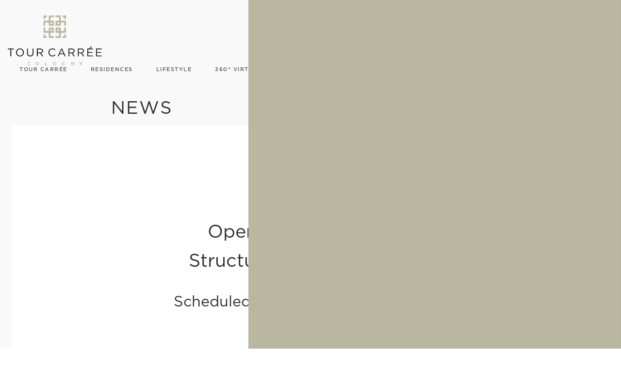

--- FILE ---
content_type: text/html; charset=UTF-8
request_url: https://www.cologny-tc.ch/en/news
body_size: 12674
content:
<html lang="" style="--delay: 0s">
  <head>
    <meta name="viewport" content="width=device-width, initial-scale=1.0">
    
<title>News :: Naef Prestige Tour Carrée Cologny</title>

<meta http-equiv="content-type" content="text/html; charset=UTF-8"/>
<meta name="generator" content="concrete5 - 8.5.0"/>
<link rel="canonical" href="https://www.cologny-tc.ch/en/news">
<script type="text/javascript">
    var CCM_DISPATCHER_FILENAME = "/index.php";
    var CCM_CID = 419;
    var CCM_EDIT_MODE = false;
    var CCM_ARRANGE_MODE = false;
    var CCM_IMAGE_PATH = "/concrete/images";
    var CCM_TOOLS_PATH = "/index.php/tools/required";
    var CCM_APPLICATION_URL = "https://www.cologny-tc.ch";
    var CCM_REL = "";
    var CCM_ACTIVE_LOCALE = "en_GB";
</script>

<style type="text/css" data-area-style-area-handle="ListBrochure" data-block-style-block-id="1552" data-style-set="29">.ccm-custom-style-container.ccm-custom-style-listbrochure-1552{padding-top:16px}</style>
<script type="text/javascript" src="/concrete/js/jquery.js?ccm_nocache=4b93082bc539c4485cfaaa7e074181bcddb610d9"></script>
<link href="/application/files/cache/css/0a1a53f840924a44826d0934f6f00ecb857d7022.css?ccm_nocache=4b93082bc539c4485cfaaa7e074181bcddb610d9" rel="stylesheet" type="text/css" media="all" data-source="/concrete/css/responsive-slides.css?ccm_nocache=4b93082bc539c4485cfaaa7e074181bcddb610d9 /application/blocks/image_slider/view.css?ccm_nocache=4b93082bc539c4485cfaaa7e074181bcddb610d9 /concrete/css/font-awesome.css?ccm_nocache=4b93082bc539c4485cfaaa7e074181bcddb610d9">
<!-- Google Tag Manager -->
<script>(function(w,d,s,l,i){w[l]=w[l]||[];w[l].push({'gtm.start':
new Date().getTime(),event:'gtm.js'});var f=d.getElementsByTagName(s)[0],
j=d.createElement(s),dl=l!='dataLayer'?'&l='+l:'';j.async=true;j.src=
'https://www.googletagmanager.com/gtm.js?id='+i+dl;f.parentNode.insertBefore(j,f);
})(window,document,'script','dataLayer','GTM-TJRCLKS');</script>
<!-- End Google Tag Manager --> 
    <!-- fancybox-->
    <link rel="stylesheet" href="https://cdnjs.cloudflare.com/ajax/libs/fancybox/3.5.7/jquery.fancybox.min.css" integrity="sha256-Vzbj7sDDS/woiFS3uNKo8eIuni59rjyNGtXfstRzStA=" crossorigin="anonymous" />

    <link rel="apple-touch-icon" sizes="57x57" href="/application/themes/Naef/dist/favicon/apple-touch-icon-57x57.png">
    <link rel="apple-touch-icon" sizes="60x60" href="/application/themes/Naef/dist/favicon/apple-touch-icon-60x60.png">
    <link rel="apple-touch-icon" sizes="72x72" href="/application/themes/Naef/dist/favicon/apple-touch-icon-72x72.png">
    <link rel="apple-touch-icon" sizes="76x76" href="favicon/apple-touch-icon-76x76.png">
    <link rel="apple-touch-icon" sizes="114x114" href="/application/themes/Naef/dist/favicon/apple-touch-icon-114x114.png">
    <link rel="apple-touch-icon" sizes="120x120" href="favicon/apple-touch-icon-120x120.png">
    <link rel="apple-touch-icon" sizes="144x144" href="/application/themes/Naef/dist/favicon/apple-touch-icon-144x144.png">
    <link rel="apple-touch-icon" sizes="152x152" href="favicon/apple-touch-icon-152x152.png">
    <link rel="apple-touch-icon" sizes="180x180" href="/application/themes/Naef/dist/favicon/apple-touch-icon-180x180.png">
   
    <link rel="apple-touch-startup-image" media="(device-width: 320px) and (device-height: 480px) and (-webkit-device-pixel-ratio: 1)" href="/application/themes/Naef/dist/favicon/apple-touch-startup-image-320x460.png">
    <link rel="apple-touch-startup-image" media="(device-width: 320px) and (device-height: 480px) and (-webkit-device-pixel-ratio: 2)" href="/application/themes/Naef/dist/favicon/apple-touch-startup-image-640x920.png">
    <link rel="apple-touch-startup-image" media="(device-width: 320px) and (device-height: 568px) and (-webkit-device-pixel-ratio: 2)" href="/application/themes/Naef/dist/favicon/apple-touch-startup-image-640x1096.png">
    <link rel="apple-touch-startup-image" media="(device-width: 375px) and (device-height: 667px) and (-webkit-device-pixel-ratio: 2)" href="/application/themes/Naef/dist/favicon/apple-touch-startup-image-750x1294.png">
    <link rel="apple-touch-startup-image" media="(device-width: 414px) and (device-height: 736px) and (orientation: landscape) and (-webkit-device-pixel-ratio: 3)" href="/application/themes/Naef/dist/favicon/apple-touch-startup-image-1182x2208.png">
    <link rel="apple-touch-startup-image" media="(device-width: 414px) and (device-height: 736px) and (orientation: portrait) and (-webkit-device-pixel-ratio: 3)" href="/application/themes/Naef/dist/favicon/apple-touch-startup-image-1242x2148.png">
    <link rel="apple-touch-startup-image" media="(device-width: 768px) and (device-height: 1024px) and (orientation: landscape) and (-webkit-device-pixel-ratio: 1)" href="/application/themes/Naef/dist/favicon/apple-touch-startup-image-748x1024.png">
    <link rel="apple-touch-startup-image" media="(device-width: 768px) and (device-height: 1024px) and (orientation: portrait) and (-webkit-device-pixel-ratio: 1)" href="/application/themes/Naef/dist/favicon/apple-touch-startup-image-768x1004.png">
    <link rel="apple-touch-startup-image" media="(device-width: 768px) and (device-height: 1024px) and (orientation: landscape) and (-webkit-device-pixel-ratio: 2)" href="/application/themes/Naef/dist/favicon/apple-touch-startup-image-1496x2048.png">
    <link rel="apple-touch-startup-image" media="(device-width: 768px) and (device-height: 1024px) and (orientation: portrait) and (-webkit-device-pixel-ratio: 2)" href="/application/themes/Naef/dist/favicon/apple-touch-startup-image-1536x2008.png">
    <meta name="msapplication-TileColor" content="#fff"><meta name="msapplication-TileImage" content="mstile-144x144.png">
    <meta name="msapplication-config" content="browserconfig.xml">
    <link rel="icon" type="image/png" sizes="32x32" href="/application/themes/Naef/dist/favicon/favicon-32x32.png">
    <link rel="icon" type="image/png" sizes="16x16" href="/application/themes/Naef/dist/favicon/favicon-16x16.png">
    <link rel="shortcut icon" href="/application/themes/Naef/dist/favicon/favicon.ico">
    <link href="/application/themes/Naef/dist/common.css" rel="stylesheet">
    <link href="/application/themes/Naef/overrides.css" rel="stylesheet">
  </head>
  <body>
   
    
<div class="preloader" data-role="preloader"  style="
    z-index: 20;
    position: fixed;
    top: 0;
    left: 0;
    right: 0;
    bottom: 0;
    display: flex;
    justify-content: center;
    flex-direction: column;
    align-items: center;
" >
  <div class="preloader__img"><svg class="svg-constructor" version="1.1" id="Layer_1" xmlns="http://www.w3.org/2000/svg" xmlns:xlink="http://www.w3.org/1999/xlink" x="0" y="0" viewBox="0 0 108 108" style="enable-background:new 0 0 108 108" xml:space="preserve"><g fill="#BAB7A1"><path class="step-4" d="M52.1 65.2v-9H43v6h-6v-6h-3v9h9.1v9h9.1v-3h-6v-6h5.9zm-6-6h3v3h-3v-3z"></path><path class="step-2" d="M64.2 44v-9h-9.1v3h6v6h-6v9h9.1v-6h6v6h3v-9h-9zm-3 6.1h-3v-3h3v3z"></path><path class="step-1" d="M52.1 38v-3H43v9h-9v9h3v-6h6v6h9.1v-9h-6v-6h6zm-3 9.1v3h-3v-3h3z"></path><path class="step-3" d="M70.2 56.1v6h-6v-6h-9.1v9h6v6h-6v3h9.1v-9h9.1v-9h-3.1zm-9 6.1h-3v-3h3v3z"></path><path class="step-7" d="M34 38h3v-3h-3z"></path><path class="step-7" d="M70.2 38h3v-3h-3z"></path><path class="step-7" d="M34 74.2h3v-3h-3z"></path><path class="step-7" d="M70.2 74.2h3v-3h-3z"></path><path class="step-5" d="M55.1 65.2h3v3h-3z"></path><path class="step-5" d="M64.2 56.1h3v3h-3z"></path><path class="step-5" d="M64.2 50.1h3v3h-3z"></path><path class="step-5" d="M40 56.1h3v3h-3z"></path><path class="step-5" d="M40 50.1h3v3h-3z"></path><path class="step-5" d="M49.1 65.2h3v3h-3z"></path><path class="step-5" d="M55.1 41h3v3h-3z"></path><path class="step-5" d="M49.1 41h3v3h-3z"></path><path class="step-6" d="M39.8 35v3H37v2.8h-3V35z"></path><path class="step-6" d="M67.4 74.2v-3h2.8v-2.8h3v5.8z"></path><path class="step-6" d="M39.8 74.2H34v-5.8h3v2.8h2.8z"></path><path class="step-6" d="M67.4 35h5.8v5.8h-3V38h-2.8z"></path></g></svg></div>
  <div class="preloader__line"></div>
</div>

    <div class="app page-gray">
      <header class="header" data-role="menu-container">
        <div class="grid-container fluid">
          <div class="grid-x grid-margin-x align-justify">
            <div class="cell shrink header__logo header__item"><a class="logo logo_header" href="https://www.cologny-tc.ch/en">
                <div class="show-for-large"><svg class="svg-logo" viewBox="0 0 136 72" version="1.1" xmlns="http://www.w3.org/2000/svg" xmlns:xlink="http://www.w3.org/1999/xlink"><g stroke="none" stroke-width="1" fill="none" fill-rule="evenodd"><path class="svg-logo__bottom" d="M92 67h.748l2.458 3.458V67H96v5h-.676l-2.53-3.557V72H92v-5zm-38 0h.751v4.2H57v.8h-3v-5zm51.044 3.029L103 67h1.066l1.442 2.214L106.963 67H108l-2.044 3.007V72h-.912v-1.971zm-35.925-.515V69.5c0-.94-.675-1.721-1.626-1.721-.95 0-1.611.766-1.611 1.706v.015c0 .938.676 1.72 1.625 1.72.95 0 1.612-.767 1.612-1.707zm-4.119 0V69.5C65 68.139 66.04 67 67.507 67 68.975 67 70 68.126 70 69.486v.015C70 70.86 68.962 72 67.493 72 66.025 72 65 70.874 65 69.514zm13 0V69.5c0-1.354.916-2.501 2.204-2.501.745 0 1.203.236 1.644.656l-.477.642c-.33-.317-.653-.518-1.196-.518-.789 0-1.387.782-1.387 1.706v.015c0 .994.58 1.725 1.453 1.725.403 0 .77-.144 1.033-.365v-.906H80.18v-.738H82v2.031c-.422.407-1.026.752-1.783.752C78.88 72 78 70.923 78 69.514zm-33.88 0V69.5c0-.94-.677-1.721-1.627-1.721s-1.612.766-1.612 1.706v.015c0 .938.676 1.72 1.626 1.72.95 0 1.612-.767 1.612-1.707zm-4.12 0V69.5C40 68.139 41.038 67 42.507 67 43.975 67 45 68.126 45 69.486v.015C45 70.86 43.962 72 42.493 72 41.025 72 40 70.874 40 69.514zm-11 0V69.5c0-1.375.932-2.501 2.256-2.501.807 0 1.294.311 1.713.754l-.494.628c-.35-.36-.725-.602-1.225-.602-.837 0-1.443.76-1.443 1.706v.015c0 .945.606 1.72 1.443 1.72.537 0 .881-.243 1.257-.63l.493.553c-.456.525-.956.856-1.775.856C29.951 72 29 70.902 29 69.514z" fill="#BBB7A2"></path><path class="svg-logo__sign" d="M71.633 12.43h2.472V9.958h-2.472v2.47zm4.971 2.496h-7.47V7.463h4.972V2.496h-4.972V0h7.47v7.463h7.47v7.463h-2.498V9.959h-4.972v4.967zM79.27.003h4.817v4.813h-2.49V2.49H79.27V.003zm-17.6 22.41h2.473v-2.47H61.67v2.47zm-2.499-4.967h7.47v7.463H61.67v4.966h4.971v2.496h-7.47V24.91h-7.47v-7.463h2.5v4.967h4.97v-4.967zm-2.665 14.922h-4.818v-4.812h2.49v2.325h2.328v2.487zm15.127-9.955h2.472v-2.47h-2.472v2.47zm-2.499-4.967h7.47v4.967h4.972v-4.967h2.498v7.463h-7.47v7.462h-7.47v-2.496h4.972V24.91h-4.972v-7.463zM79.27 32.368v-2.487h2.327v-2.325h2.49v4.812H79.27zM61.67 12.43h2.473V9.96H61.67v2.47zm4.971 2.497h-7.47V9.959h-4.97v4.967h-2.5V7.463h7.47V0h7.47v2.496H61.67v4.967h4.971v7.463zM56.506.003V2.49h-2.328v2.326h-2.49V.003h4.818z" fill="#BAB7A1"></path><path class="svg-logo__main" d="M120.423 44.51l1.263.575-2.994 2.653h-1.024l2.755-3.228zm-5.535 3.228h8.092v1.15h-6.828v3.818h6.108v1.151h-6.108v3.914h6.908v1.15h-8.172V47.738zm12.716 0h8.092v1.15h-6.829v3.818h6.11v1.151h-6.11v3.914h6.908v1.15h-8.171V47.738zM3.758 48.905H0v-1.167h8.795v1.167H5.037V58.92h-1.28V48.905zm18.249 4.457v-.032c0-2.54-1.856-4.617-4.414-4.617-2.559 0-4.382 2.045-4.382 4.585v.032c0 2.54 1.855 4.617 4.413 4.617 2.56 0 4.383-2.045 4.383-4.585zm-10.107 0v-.032c0-3.083 2.319-5.784 5.724-5.784 3.407 0 5.694 2.669 5.694 5.752v.032c0 3.083-2.32 5.783-5.725 5.783-3.407 0-5.693-2.667-5.693-5.751zm15.914.878v-6.502h1.263v6.423c0 2.413 1.295 3.77 3.422 3.77 2.063 0 3.375-1.246 3.375-3.69v-6.503h1.263v6.407c0 3.259-1.87 4.952-4.67 4.952-2.766 0-4.653-1.693-4.653-4.857zm19.017-.798c1.679 0 2.878-.864 2.878-2.3v-.034c0-1.372-1.055-2.203-2.863-2.203h-3.454v4.537h3.439zm-4.702-5.704h4.813c1.376 0 2.479.416 3.183 1.119.544.543.864 1.326.864 2.204v.032c0 1.854-1.28 2.94-3.04 3.26l3.44 4.569h-1.552l-3.246-4.346h-3.199v4.346H42.13V47.738zm16.7 5.624v-.032c0-3.163 2.366-5.784 5.66-5.784 2.031 0 3.247.72 4.366 1.774l-.863.927c-.944-.894-2-1.534-3.519-1.534-2.479 0-4.333 2.013-4.333 4.585v.032c0 2.588 1.87 4.617 4.333 4.617 1.536 0 2.543-.59 3.614-1.613l.832.815c-1.167 1.181-2.447 1.964-4.478 1.964-3.23 0-5.613-2.54-5.613-5.751zm21.559 1.453l-2.543-5.687-2.559 5.687h5.102zm-3.119-7.157h1.183l5.101 11.263h-1.359l-1.31-2.956H74.79l-1.327 2.956h-1.295l5.101-11.263zm15.195 5.784c1.679 0 2.878-.864 2.878-2.3v-.034c0-1.372-1.055-2.203-2.863-2.203h-3.454v4.537h3.439zm-4.702-5.704h4.813c1.376 0 2.479.416 3.182 1.119.545.543.865 1.326.865 2.204v.032c0 1.854-1.28 2.94-3.04 3.26l3.44 4.569H95.47l-3.247-4.346h-3.199v4.346h-1.263V47.738zm18.264 5.704c1.68 0 2.879-.864 2.879-2.3v-.034c0-1.372-1.054-2.203-2.863-2.203h-3.454v4.537h3.438zm-4.7-5.704h4.812c1.376 0 2.48.416 3.183 1.119.543.543.863 1.326.863 2.204v.032c0 1.854-1.28 2.94-3.038 3.26l3.438 4.569h-1.551l-3.246-4.346h-3.199v4.346h-1.263V47.738z" fill="#FFFFFF"></path></g></svg></div>
                <div class="hide-for-large"><svg class="svg-logo" viewBox="0 0 40 40" version="1.1" xmlns="http://www.w3.org/2000/svg" xmlns:xlink="http://www.w3.org/1999/xlink"><g class="svg-logo__sign" fill="#BAB7A1" fill-rule="nonzero" stroke="none" stroke-width="1"><path d="M18.1 30.2v-9H9v6H3v-6H0v9h9.1v9h9.1v-3h-6v-6h5.9zm-6-6h3v3h-3v-3z"></path><path d="M30.2 9V0h-9.1v3h6v6h-6v9h9.1v-6h6v6h3V9h-9zm-3 6.1h-3v-3h3v3z"></path><path d="M18.1 3V0H9v9H0v9h3v-6h6v6h9.1V9h-6V3h6zm-3 9.1v3h-3v-3h3z"></path><path d="M36.2 21.1v6h-6v-6h-9.1v9h6v6h-6v3h9.1v-9h9.1v-9h-3.1zm-9 6.1h-3v-3h3v3z"></path><path d="M5.8 0v3H3v2.8H0V0z"></path><path d="M33.4 39.2v-3h2.8v-2.8h3v5.8z"></path><path d="M5.8 39.2H0v-5.8h3v2.8h2.8z"></path><path d="M33.4 0h5.8v5.8h-3V3h-2.8z"></path></g></svg></div></a>
            </div>
            <div class="cell shrink header__lang flex-container align-center align-middle header__item">


      <ul class="lang-list" data-role="animated-list-pointer" data-hover-item="true">

                        <li class="lang-list__item is-active" data-role="list-item" data-main-animation="fade-in-right">
                    <a rel="alternate" hreflang="en"  href="https://www.cologny-tc.ch/en/news"  >
                        EN                    </a>
                </li>
                                <li class="lang-list__item " data-role="list-item" data-main-animation="fade-in-right">
                    <a rel="alternate" hreflang="fr"  href="https://www.cologny-tc.ch/fr/actualites"  >
                        FR                    </a>
                </li>
                <span class="lang-list__pointer" data-role="forward-pointer" data-main-animation="fade-in"></span>
</ul>

            </div>
            <nav class="cell shrink nav flex-container align-justify header__nav-container header__item">
              

     
   <ul class="header__nav">
          
      <li class="header__nav-item">
        <a  class="header__nav-link" title="Tour Carrée" href="https://www.cologny-tc.ch/en/tour-Carree">Tour Carrée </a>
    </li>
        
      <li class="header__nav-item">
        <a  class="header__nav-link" title="Residences" href="https://www.cologny-tc.ch/en/residences">Residences </a>
    </li>
        
      <li class="header__nav-item">
        <a  class="header__nav-link" title="Lifestyle" href="https://www.cologny-tc.ch/en/lifestyle">Lifestyle </a>
    </li>
        
      <li class="header__nav-item">
        <a  class="header__nav-link" title="360° virtual tour" href="https://visite-360.ch/1560-tour-carree1/">360° virtual tour </a>
    </li>
        
      <li class="header__nav-item">
        <a  class="header__nav-link" title="News" href="https://www.cologny-tc.ch/en/news">News </a>
    </li>
        
      <li class="header__nav-item">
        <a  class="header__nav-link" title="Partners" href="https://www.cologny-tc.ch/en/partners">Partners </a>
    </li>
        
      <li class="header__nav-item">
        <a  class="header__nav-link" title="Contact" href="https://www.cologny-tc.ch/en/contact">Contact </a>
    </li>
  </ul>

              <div class="menu flex-container align-right align-middle">
                <div class="menu__button" data-role="menu-button"><span class="span"></span></div>
              </div>
            </nav>
          </div>
        </div>
      </header>
      <div class="menu-content">
        <div class="menu-content__block">
          <div class="menu-content__top">
            <div class="grid-container fluid">
              <div class="grid-x grid-margin-x">
                <div class="cell large-10 large-offset-1 medium-10 medium-offset-1 small-10 small-offset-1 flex-container flex-dir-column align-justify">
                  <div class="flex-container align-justify">
                    <div class="menu-content__left flex-container align-bottom show-for-medium">
                      <div class="our-contact">

                        <a class="logo logo_footer" target="_blank" href="https://www.naef-prestige.ch/" ><svg viewBox="0 0 221 49" version="1.1" xmlns="http://www.w3.org/2000/svg" xmlns:xlink="http://www.w3.org/1999/xlink"><g fill="currentColor" stroke="none" stroke-width="1" fill-rule="evenodd"><path d="M128.515 24.745L112.713 9.087l7.949-7.888h15.688v15.775l-7.835 7.771 7.835 7.786v15.788h-15.688l-7.95-7.892 15.803-15.682zm-23.76 23.573H88.972v-15.67l7.949-7.904 15.793 15.683-7.957 7.891zM88.972 16.854V1.199h15.785l7.957 7.886-15.793 15.66-7.95-7.892z"></path><path d="M159.336 21.288h-5.15L148.07 10.8v10.488h-4.115V1.195h4.115v9.168l5.76-9.168h4.808l-6.301 9.293 6.999 10.8zm61.036-.317c-1.14.442-2.216.696-3.232.696-1.96 0-3.54-.884-3.987-2.201-.249-.63-.249-.878-.249-2.265V9.167h-1.52v-2.7h1.52v-3.45l3.862-.62v4.07h3.477l-1.012 2.7h-2.465v7.409c0 1.883.374 2.386 1.708 2.386.378 0 .695-.126 1.39-.315l.508 2.324zm-48.172.317h-3.797v-9.423c0-1.69-.314-2.385-1.39-2.385-.632 0-1.268.252-1.836.757-.509.502-.826 1.252-.826 2.322v8.73h-3.923V6.782l3.298-.53.247 1.974a5.201 5.201 0 0 1 1.708-1.382c.761-.442 1.773-.629 2.66-.629 1.647 0 3.166.881 3.61 2.137.19.563.25 1.19.25 2.135v10.8zm6.888 0h-3.93V6.783l3.93-.625v15.13zm11.316-5.905v-5.087c-.38-.434-1.143-.937-2.152-.937-2.027 0-2.534 1.629-2.534 4.394 0 3.076.254 4.707 2.596 4.707.825 0 1.455-.441 1.773-1.131.252-.565.317-1.252.317-1.946zm.785-8.765l2.9-.46-.015 14.563c0 2.073-.065 4.209-1.519 5.398-1.39 1.194-3.543 1.449-5.06 1.449-1.968 0-3.74-.571-5.636-1.512l.95-2.696c1.453.75 3.102 1.255 4.493 1.255 2.911 0 3.102-1.071 3.102-3.327v-1.26c-.444.754-1.834 1.445-3.037 1.445-4.37 0-5.954-3.577-5.954-7.22 0-3.89 1.521-8.038 6.143-8.038 1.456 0 2.651.758 3.356 1.549.062-.318.277-1.146.277-1.146zm18.177 14.67h-3.798v-9.922c0-1.38-.382-2.009-1.519-2.009-.892 0-1.886.384-2.469 1.07-.457.53-.634 1.327-.634 2.7v8.161h-3.989V1.458l3.99-.642v5.587c0 .442-.063 1.32-.063 1.508 1.074-1.192 2.533-1.814 4.24-1.814 1.9 0 3.417.812 3.862 2.13.315.814.38 1.253.38 2.698v10.363zM179.56 2.418a2.417 2.417 0 1 1-4.835 0 2.417 2.417 0 0 1 4.835 0zm18.92 37.393l3.861-6.407h4.748l-4.81 6.22 5.89 8.597h-4.589l-5.1-8.41v8.41h-3.921V28.525l3.922-.627v11.913zm-34.5-6.47l-.995 3.455a3.216 3.216 0 0 0-1.335-.314c-.712 0-1.347.286-1.724.689-.442.486-.569 1.117-.569 1.869v9.182h-3.925v-14.37l3.167-.51.382 2.009c.63-1.004 2.089-2.322 3.543-2.322.567 0 .822.06 1.457.313zm-9.113-5.207l-.506 3.212h-6.458v4.708h5.19v3.257h-5.19v8.91h-3.986V28.135h10.95zM191.6 48.222H187.8v-9.416c0-1.691-.316-2.388-1.39-2.388-.635 0-1.27.253-1.835.755-.507.505-.826 1.262-.826 2.328v8.72h-3.924V33.725l3.295-.531.25 1.97a5.181 5.181 0 0 1 1.708-1.378c.758-.443 1.773-.628 2.658-.628 1.645 0 3.165.878 3.607 2.134.194.566.255 1.19.255 2.132v10.799zm-21.023-2.257c.758 0 1.558-.286 2.13-.917l-.007-3.445h-.226c-2.723 0-3.607.657-3.607 2.416 0 1.13.697 1.946 1.71 1.946zm5.99-2.64c0 1.529.142 2.262 1.472 3.265l-2 2.157-.21.224-.458-.224c-.704-.39-1.314-.978-1.629-1.598-.317.31-.632.635-.95.826-.6.397-1.36.676-2.245.772h-1.59c-2.797-.267-4.267-1.915-4.267-4.605 0-3.45 2.405-5.085 7.153-5.085h.92v-.564c0-1.633-.352-2.274-1.809-2.274-1.266 0-2.678.436-4.457 1.557l-1.44-2.561a19.43 19.43 0 0 1 2.354-1.244c1.454-.635 2.723-.88 4.116-.88 2.53 0 4.238.944 4.807 2.576.192.626.257 1.1.257 2.636l-.025 5.023z"></path><path fill-rule="nonzero" d="M76.798.987h1.417v46.997h-1.417z"></path><path d="M53.359 15.213c0-.536-.033-.96-.097-1.275-.065-.313-.18-.6-.346-.859-.37-.554-.915-.83-1.635-.83-.702 0-1.247.262-1.635.79-.388.525-.582 1.287-.582 2.285v.055h4.295v-.166zm-4.35 2.881v.111c0 1.11.258 1.96.776 2.55.516.591 1.256.886 2.216.886 1.256 0 2.457-.47 3.602-1.413l1.44 2.216c-1.606 1.312-3.39 1.968-5.347 1.968-1.016 0-1.94-.176-2.77-.527a5.95 5.95 0 0 1-2.12-1.482c-.582-.637-1.03-1.408-1.344-2.314-.314-.904-.471-1.91-.471-3.02 0-1.274.139-2.355.416-3.242a6.411 6.411 0 0 1 1.357-2.383c.592-.646 1.247-1.126 1.968-1.44.72-.314 1.55-.47 2.493-.47.832 0 1.608.128 2.328.387.72.258 1.31.628 1.773 1.108.647.665 1.122 1.492 1.427 2.48.305.988.458 2.23.458 3.726v.86h-8.202zM66.105 6.68c-.407-.203-.708-.333-.9-.388a2.284 2.284 0 0 0-.624-.083c-.48 0-.86.138-1.137.415-.277.278-.416.675-.416 1.192v2.023h3.602l-.941 2.55h-2.632v11.636h-3.63V12.387h-1.274V9.838h1.357a21.132 21.132 0 0 1-.096-.956c-.029-.342-.043-.67-.043-.984 0-1.404.398-2.489 1.191-3.256.794-.766 1.922-1.15 3.382-1.15.608 0 1.177.07 1.703.208a7.351 7.351 0 0 1 1.648.68l-1.19 2.3zM24.93 24.024v-9.227c0-.813-.088-1.362-.263-1.648-.176-.287-.504-.43-.984-.43-.37 0-.785.116-1.247.347a5.84 5.84 0 0 0-1.33.928v10.03h-3.713v-10.28c0-.609-.041-1.196-.124-1.759a8.704 8.704 0 0 0-.374-1.565l3.297-.943c.35.61.527 1.201.527 1.774.276-.204.54-.388.789-.555.25-.166.53-.332.845-.498.369-.203.78-.356 1.233-.458a6.032 6.032 0 0 1 1.316-.152c.794 0 1.506.19 2.134.568.627.38 1.053.873 1.274 1.482.185.5.277 1.174.277 2.023v10.363H24.93zm13.576-6.206c-1.293 0-2.194.148-2.702.443-.508.296-.76.869-.76 1.718 0 .554.151 1.003.456 1.344.304.342.696.513 1.177.513.351 0 .693-.083 1.025-.25.333-.166.637-.406.915-.72l.055-3.048h-.166zm3.16 6.927a4.977 4.977 0 0 1-1.179-.72 3.06 3.06 0 0 1-.817-.998 16.12 16.12 0 0 1-.43.416c-.138.129-.282.24-.429.332-.72.517-1.672.776-2.854.776-1.589 0-2.799-.383-3.63-1.15-.83-.766-1.247-1.861-1.247-3.283 0-1.681.568-2.914 1.704-3.7 1.136-.784 2.84-1.177 5.112-1.177h.416c.13 0 .268.01.416.028v-.582c0-.794-.107-1.344-.319-1.65-.213-.303-.66-.456-1.344-.456-.59 0-1.228.139-1.912.416-.683.277-1.413.674-2.189 1.19l-1.579-2.66c.37-.24.72-.442 1.053-.608.332-.166.748-.351 1.247-.555a10.938 10.938 0 0 1 1.981-.637 9.267 9.267 0 0 1 1.898-.194c1.2 0 2.193.213 2.98.638.783.425 1.315 1.034 1.592 1.828.055.148.097.29.124.43.028.138.056.3.083.485.028.184.042.406.042.665v.969l-.083 4.766c0 .388.01.725.028 1.01.018.288.073.55.166.79a2.4 2.4 0 0 0 .402.68c.175.212.42.439.734.679l-1.967 2.272zM14.63 35.253a1.137 1.137 0 0 0-.423-.077c-.604 0-1.136.231-1.598.693-.22.218-.366.426-.443.625-.077.199-.116.498-.116.896v6.006h-1.501v-7.393c0-.346-.02-.647-.058-.904a8.606 8.606 0 0 0-.115-.636 6.6 6.6 0 0 0-.154-.5l1.5-.404c.065.154.123.315.175.481.038.141.073.305.106.491.03.186.04.382.028.587a4.109 4.109 0 0 1 1.242-1.164c.48-.289.965-.434 1.453-.434.064 0 .126.007.183.02.058.012.113.026.164.038.05.013.109.026.173.039l-.616 1.636zm-8.143-.982c0-.962-.257-1.662-.77-2.098a2.468 2.468 0 0 0-.98-.501c-.387-.102-.894-.154-1.522-.154H1.54v5.333h2.214c.564 0 .994-.055 1.29-.164.295-.109.551-.292.77-.549.448-.5.673-1.122.673-1.867zm1.752-.308c0 .681-.09 1.274-.27 1.781a3.33 3.33 0 0 1-.924 1.357c-.449.398-.924.67-1.424.818-.5.147-1.09.221-1.77.221H1.54v5.256H0V30.19h3.656c.72 0 1.29.045 1.714.135.423.09.814.25 1.174.481 1.13.744 1.694 1.797 1.694 3.157zm14.09 3.754a7.369 7.369 0 0 0-.124-1.29 2.691 2.691 0 0 0-.317-.847 1.77 1.77 0 0 0-.713-.616 2.249 2.249 0 0 0-1.02-.231c-1.4 0-2.137.995-2.214 2.984h4.389zm-4.388 1.136v.23c0 .45.032.848.097 1.194.063.347.179.648.346.905.269.41.613.709 1.03.895.416.186.869.279 1.357.279.91 0 1.694-.301 2.349-.905l.577.963c-.424.385-.914.68-1.472.886a5.076 5.076 0 0 1-1.762.308c-1.335 0-2.378-.453-3.128-1.358-.751-.905-1.126-2.152-1.126-3.744 0-.81.089-1.492.269-2.05.18-.558.475-1.081.886-1.57.757-.884 1.713-1.327 2.868-1.327 1.065 0 1.93.346 2.598 1.039.206.219.379.443.52.674.142.23.254.5.337.809.083.308.144.667.183 1.078.039.41.058.905.058 1.482v.212H17.94zm15.246 1.693c0 .462-.087.886-.26 1.271a2.823 2.823 0 0 1-.741.991 3.503 3.503 0 0 1-1.145.645 4.463 4.463 0 0 1-1.473.231 6.918 6.918 0 0 1-1.858-.26 6.59 6.59 0 0 1-1.665-.703l.578-1.116c.988.603 2.002.904 3.041.904.59 0 1.062-.147 1.415-.442.353-.295.529-.699.529-1.213 0-.436-.125-.78-.375-1.03s-.651-.433-1.203-.549l-1.194-.25c-.795-.166-1.399-.48-1.809-.943-.411-.462-.616-1.026-.616-1.694 0-.436.083-.834.25-1.194.167-.358.401-.667.703-.923.301-.257.66-.459 1.078-.607a4.107 4.107 0 0 1 1.376-.22c.5 0 1.011.07 1.531.21.519.142.984.328 1.395.56l-.558 1.115a10.577 10.577 0 0 0-1.203-.5 3.735 3.735 0 0 0-1.203-.193c-.552 0-.992.145-1.319.433-.327.29-.491.671-.491 1.146 0 .372.103.671.308.895.205.225.565.388 1.078.491l1.27.27c1.707.36 2.561 1.251 2.561 2.675zm6.371-5.601h-2.002v6.179c0 .539.086.91.26 1.117.173.205.497.308.972.308.218 0 .395-.016.53-.048.134-.033.272-.08.413-.145l.212.963c-.488.256-1.052.385-1.694.385-.257 0-.484-.023-.683-.068a2.476 2.476 0 0 1-.568-.202 1.47 1.47 0 0 1-.712-.712c-.142-.308-.212-.706-.212-1.194v-6.583h-1.25v-1.136h1.25a16.198 16.198 0 0 1 .077-1.56l.077-.866 1.578-.346c-.038.283-.07.584-.096.905-.026.27-.048.568-.068.895-.019.327-.028.65-.028.972h2.406l-.462 1.136zm2.675 8.45v-9.548l1.56-.25v9.798h-1.56zm1.983-12.55c0 .334-.112.613-.337.837a1.136 1.136 0 0 1-.837.337c-.334 0-.613-.112-.838-.337a1.115 1.115 0 0 1-.337-.819c0-.332.113-.616.337-.846.225-.232.504-.346.838-.346.333 0 .612.111.837.337.225.224.337.503.337.837zm8.99 5.39a2.847 2.847 0 0 0-1.068-.992 2.83 2.83 0 0 0-1.377-.376c-.41 0-.789.103-1.136.308a2.122 2.122 0 0 0-.808.867 3.959 3.959 0 0 0-.346 1.02 4.372 4.372 0 0 0-.077.645c-.013.237-.02.516-.02.837 0 .526.026.966.077 1.32.051.352.12.647.202.884.084.238.18.427.29.568.108.142.221.27.336.385.205.193.43.334.674.424.243.09.551.134.924.134.487 0 .933-.128 1.338-.384.404-.257.734-.623.991-1.098v-4.543zm1.732-2.426a9.294 9.294 0 0 0-.153.635 8.802 8.802 0 0 0-.097.78c-.025.301-.038.651-.038 1.05v4.484c0 .218.003.455.01.712a168.041 168.041 0 0 0 .038 1.463c.006.218.01.392.01.52 0 1.411-.347 2.41-1.04 2.993-.693.584-1.739.876-3.138.876-.346 0-.67-.016-.972-.048a6.305 6.305 0 0 1-.876-.154 9.913 9.913 0 0 1-.837-.25 12.38 12.38 0 0 1-.857-.337l.327-1.309c.462.218.973.41 1.531.577a5.845 5.845 0 0 0 1.684.251c.834 0 1.492-.17 1.973-.51.482-.34.722-.947.722-1.82v-.384c0-.257-.006-.629-.019-1.117a4.155 4.155 0 0 1-1.213.972 3.187 3.187 0 0 1-1.482.337c-.45 0-.847-.058-1.194-.173a3.095 3.095 0 0 1-1-.578 4.199 4.199 0 0 1-1.127-1.51c-.276-.61-.414-1.403-.414-2.378 0-.95.071-1.717.212-2.3a4.218 4.218 0 0 1 .693-1.53 3.931 3.931 0 0 1 1.271-1.137 3.24 3.24 0 0 1 1.598-.404c.526 0 1.007.11 1.443.327.437.22.86.558 1.271 1.02 0-.064.006-.144.02-.24.012-.097.028-.196.047-.299l.058-.298a.932.932 0 0 1 .067-.22h1.482zm8.817 3.908a7.369 7.369 0 0 0-.125-1.29 2.691 2.691 0 0 0-.317-.847 1.77 1.77 0 0 0-.713-.616 2.249 2.249 0 0 0-1.02-.231c-1.4 0-2.137.995-2.214 2.984h4.389zm-4.39 1.136v.23c0 .45.033.848.098 1.194.063.347.179.648.346.905.269.41.613.709 1.03.895.416.186.869.279 1.357.279.91 0 1.694-.301 2.349-.905l.577.963c-.424.385-.914.68-1.472.886a5.076 5.076 0 0 1-1.762.308c-1.335 0-2.378-.453-3.128-1.358-.751-.905-1.126-2.152-1.126-3.744 0-.81.089-1.492.269-2.05.18-.558.475-1.081.886-1.57.757-.884 1.713-1.327 2.868-1.327 1.065 0 1.93.346 2.598 1.039.206.219.379.443.52.674.142.23.254.5.337.809.083.308.144.667.183 1.078.039.41.058.905.058 1.482v.212h-5.987z"></path></g></svg></a>
                        <br>
                        
                        <div class="address">
                          

    <p>Naef Prestige Knight Frank<br />
Route de Florissant 57<br />
1206 Gen&egrave;ve</p>

                        </div>
                        <div class="email"><span>Mail:

    <a class="our-contact__contact-link" href="mailto: prestige.ge@naef.ch">prestige.ge@naef.ch</a>
</span></div>
                        <div class="tel"><span>Tel:

    <a class="our-contact__contact-link" href="tel:+41228393960">+41 22 839 39 60</a>
                        </span></div>
                      </div>
                    </div>
                    <div class="menu-content__right">
                      <nav>
                        

    <ul class="menu-content__nav"><li class="menu-content__nav-item"><a href="https://www.cologny-tc.ch/en" target="_self" class=" menu-content__nav-link" >Home</a></li><li class="menu-content__nav-item"><a href="https://www.cologny-tc.ch/en/tour-Carree" target="_self" class=" menu-content__nav-link" >Tour Carr&eacute;e</a></li><li class="menu-content__nav-item"><a href="https://www.cologny-tc.ch/en/residences" target="_self" class=" menu-content__nav-link" >Residences</a></li><li class="menu-content__nav-item"><a href="https://www.cologny-tc.ch/en/location" target="_self" class=" menu-content__nav-link" >Location</a></li><li class="menu-content__nav-item"><a href="https://www.cologny-tc.ch/en/lifestyle" target="_self" class=" menu-content__nav-link" >Lifestyle</a></li><li class="menu-content__nav-item"><a href="https://www.cologny-tc.ch/en/gallery" target="_self" class=" menu-content__nav-link" >Gallery</a></li><li class="menu-content__nav-item"><a href="https://visite-360.ch/1560-tour-carree1/" target="_blank" class=" menu-content__nav-link" >360&deg; virtual tour</a></li><li class="menu-content__nav-item"><a href="https://www.cologny-tc.ch/en/news" target="_self" class="is-active menu-content__nav-link" >News</a></li><li class="menu-content__nav-item"><a href="https://www.cologny-tc.ch/en/partners" target="_self" class=" menu-content__nav-link" >Partners</a></li><li class="menu-content__nav-item"><a href="https://www.cologny-tc.ch/en/contact" target="_self" class=" menu-content__nav-link" >Contact</a></li><li class="menu-content__nav-item"><a href="https://www.cologny-tc.ch/en/downloads" target="_self" class=" menu-content__nav-link" >Downloads</a></li></ul>
                      </nav>
                    </div>
                  </div>
                </div>
              </div>
            </div>
          </div>
          <div class="menu-content__bot">
            <div class="grid-container fluid">
              <div class="grid-x grid-margin-x">
                <div class="cell large-10 large-offset-1 medium-10 medium-offset-1 small-10 small-offset-1">
                  <div class="flex-container align-justify">
                    <ul class="social">
                      <li><a href="" title="Our facebook"><i class="icon-facebook"></i></a></li>
                      <li><a href="" title="Our instagram"><i class="icon-instagram"></i></a></li>
                      <li><a href="" title="Our linkedin"><i class="icon-linkedin"></i></a></li>
                    </ul>
                    <div class="menu-content__creator-link">
                      <div class="creator-link"><a href="https://www.8ways.ch/en">Created by 8 Ways Media</a></div>
                    </div>
                  </div>
                </div>
              </div>
            </div>
          </div>
        </div>
      </div> 
<main data-role="content">
  <div class="sub-page">
    <div class="grid-container">
      <div class="grid-x grid-margin-x">
        <div class="cell large-5 large-offset-2">
          <div class="title">
           
            

    <h1 data-split-text="lines">news</h1>



    <style>
    
   .ccm-image-slider {
    position: relative;
    max-width: 80vw !important;
    margin: 0 auto;
}
    
</style>
          </div>
        </div>
      </div>
    </div>
    <div class="sub-page__content section-overlay" data-animation-container>
      <div class="grid-container" data-role="tab-list-container">


        

    <section class="section lifestyle-phrase section-overlay" data-animation-container="">
  <div class="grid-container">
    <div class="grid-x grid-margin-x">
      <div class="cell large-10 large-offset-1" style="text-align:center !important;">
        <h2>Open construction site</h2>
        <h2>Structural work in progress</h2>
        <br><br>  <h3>Scheduled for delivery in spring 2025</h3>
        <br>
      </div>

      <div class="cell large-6 large-offset-3">
        <div class="lifestyle-phrase__block">
          <div class="lifestyle-phrase__content">
            <div class="logo" style="margin-bottom:4rem;"><svg class="svg-logo" viewBox="0 0 40 40" version="1.1" xmlns="http://www.w3.org/2000/svg"
                xmlns:xlink="http://www.w3.org/1999/xlink">
                <g class="svg-logo__sign" fill="#BAB7A1" fill-rule="nonzero" stroke="none" stroke-width="1">
                  <path d="M18.1 30.2v-9H9v6H3v-6H0v9h9.1v9h9.1v-3h-6v-6h5.9zm-6-6h3v3h-3v-3z"></path>
                  <path d="M30.2 9V0h-9.1v3h6v6h-6v9h9.1v-6h6v6h3V9h-9zm-3 6.1h-3v-3h3v3z"></path>
                  <path d="M18.1 3V0H9v9H0v9h3v-6h6v6h9.1V9h-6V3h6zm-3 9.1v3h-3v-3h3z"></path>
                  <path d="M36.2 21.1v6h-6v-6h-9.1v9h6v6h-6v3h9.1v-9h9.1v-9h-3.1zm-9 6.1h-3v-3h3v3z"></path>
                  <path d="M5.8 0v3H3v2.8H0V0z"></path>
                  <path d="M33.4 39.2v-3h2.8v-2.8h3v5.8z"></path>
                  <path d="M5.8 39.2H0v-5.8h3v2.8h2.8z"></path>
                  <path d="M33.4 0h5.8v5.8h-3V3h-2.8z"></path>
                </g>
              </svg></div>
         
          </div>
          
        </div>
      </div>
    </div>
  </div>
</section>


    <div class="ccm-layout-column-wrapper" id="ccm-layout-column-wrapper-12"><div class="ccm-layout-column" id="ccm-layout-column-22"><div class="ccm-layout-column-inner">

    <h3>June 2023</h3>

</div></div><div class="ccm-layout-column" id="ccm-layout-column-23"><div class="ccm-layout-column-inner"></div></div></div>


    <script>
$(document).ready(function(){
    $(function () {
        $("#ccm-image-slider-1410").responsiveSlides({
            prevText: "",   // String: Text for the "previous" button
            nextText: "",
				nav:true,
		            timeout: 4000,            speed: 500,                                            });
    });
});
</script>

<div class="ccm-image-slider-container ccm-block-image-slider-arrows" >
    <div class="ccm-image-slider">
        <div class="ccm-image-slider-inner">

                <ul class="rslides" id="ccm-image-slider-1410">
                            <li>
                                                <img src="/application/files/2316/9109/2456/La_Tour_Carre_Actualites-11.jpg" alt="slide" width="1080" height="720">                                <div class="ccm-image-slider-text">
                                                        </div>
                </li>
                            <li>
                                                <img src="/application/files/5516/9109/2455/La_Tour_Carre_Actualites-10.jpg" alt="slide" width="1080" height="720">                                <div class="ccm-image-slider-text">
                                                        </div>
                </li>
                            <li>
                                                <img src="/application/files/4216/9109/2455/La_Tour_Carre_Actualites-9.jpg" alt="slide" width="1080" height="720">                                <div class="ccm-image-slider-text">
                                                        </div>
                </li>
                            <li>
                                                <img src="/application/files/7516/9109/2453/La_Tour_Carre_Actualites-8.jpg" alt="slide" width="1080" height="771">                                <div class="ccm-image-slider-text">
                                                        </div>
                </li>
                            <li>
                                                <img src="/application/files/9216/9109/2452/La_Tour_Carre_Actualites-7.jpg" alt="slide" width="1080" height="771">                                <div class="ccm-image-slider-text">
                                                        </div>
                </li>
                            <li>
                                                <img src="/application/files/7816/9109/2450/La_Tour_Carre_Actualites-6.jpg" alt="slide" width="1080" height="771">                                <div class="ccm-image-slider-text">
                                                        </div>
                </li>
                            <li>
                                                <img src="/application/files/8216/9109/2450/La_Tour_Carre_Actualites-5.jpg" alt="slide" width="1080" height="771">                                <div class="ccm-image-slider-text">
                                                        </div>
                </li>
                            <li>
                                                <img src="/application/files/1716/9109/2449/La_Tour_Carre_Actualites-12.jpg" alt="slide" width="1080" height="720">                                <div class="ccm-image-slider-text">
                                                        </div>
                </li>
                    </ul>
                </div>

    </div>
</div>



        <div class="ccm-custom-style-container ccm-custom-style-listbrochure-1552"
            >
    <h3>December 2021</h3>

    </div>


    <div class="ccm-layout-column-wrapper" id="ccm-layout-column-wrapper-21"><div class="ccm-layout-column" id="ccm-layout-column-43"><div class="ccm-layout-column-inner">

    <script>
$(document).ready(function(){
    $(function () {
        $("#ccm-image-slider-1408").responsiveSlides({
            prevText: "",   // String: Text for the "previous" button
            nextText: "",
				nav:true,
		            timeout: 4000,            speed: 500,                                            });
    });
});
</script>

<div class="ccm-image-slider-container ccm-block-image-slider-arrows" >
    <div class="ccm-image-slider">
        <div class="ccm-image-slider-inner">

                <ul class="rslides" id="ccm-image-slider-1408">
                            <li>
                                                <img src="/application/files/1816/9109/2399/La_Tour_Carre_Actualites-3.jpg" alt="slide" width="1080" height="771">                                <div class="ccm-image-slider-text">
                                                        </div>
                </li>
                            <li>
                                                <img src="/application/files/1016/9109/2398/La_Tour_Carre_Actualites-2.jpg" alt="slide" width="1080" height="771">                                <div class="ccm-image-slider-text">
                                                        </div>
                </li>
                            <li>
                                                <img src="/application/files/7816/9109/2396/La_Tour_Carre_Actualites-4.jpg" alt="slide" width="1080" height="771">                                <div class="ccm-image-slider-text">
                                                        </div>
                </li>
                            <li>
                                                <img src="/application/files/2516/9109/2396/La_Tour_Carre_Actualites-1.jpg" alt="slide" width="1080" height="771">                                <div class="ccm-image-slider-text">
                                                        </div>
                </li>
                    </ul>
                </div>

    </div>
</div>

</div></div></div>


    <div class="ccm-layout-column-wrapper" id="ccm-layout-column-wrapper-28"><div class="ccm-layout-column" id="ccm-layout-column-56"><div class="ccm-layout-column-inner"></div></div></div>


    <div class="ccm-layout-column-wrapper" id="ccm-layout-column-wrapper-29"><div class="ccm-layout-column" id="ccm-layout-column-57"><div class="ccm-layout-column-inner"></div></div></div>

      </div>
    </div>
     <div class="breadcrumbs">
          <div class="grid-container">
            <div class="grid-x grid-margin-x">
              <div class="cell large-11 large-offset-1">
                <ul>
                  <li><a class="link-root" href="https://www.cologny-tc.ch/en"><span>Naef Prestige Tour Carrée Cologny</span></a></li>
                  <li><span class="active-page">News</span></li>
                </ul>
              </div>
            </div>
          </div>
        </div>  </main>
    <footer class="footer indent-inner-top-l indent-inner-bot-m">
        <div class="grid-container fluid">
          <div class="grid-x grid-margin-x footer__top">
            <div class="cell large-3 large-offset-1">
              <div class="footer__contact">
                <div class="footer__logo"><a class="logo logo_footer" target="_blank" href="https://www.naef-prestige.ch/"><svg viewBox="0 0 221 49" version="1.1" xmlns="http://www.w3.org/2000/svg" xmlns:xlink="http://www.w3.org/1999/xlink"><g fill="currentColor" stroke="none" stroke-width="1" fill-rule="evenodd"><path d="M128.515 24.745L112.713 9.087l7.949-7.888h15.688v15.775l-7.835 7.771 7.835 7.786v15.788h-15.688l-7.95-7.892 15.803-15.682zm-23.76 23.573H88.972v-15.67l7.949-7.904 15.793 15.683-7.957 7.891zM88.972 16.854V1.199h15.785l7.957 7.886-15.793 15.66-7.95-7.892z"></path><path d="M159.336 21.288h-5.15L148.07 10.8v10.488h-4.115V1.195h4.115v9.168l5.76-9.168h4.808l-6.301 9.293 6.999 10.8zm61.036-.317c-1.14.442-2.216.696-3.232.696-1.96 0-3.54-.884-3.987-2.201-.249-.63-.249-.878-.249-2.265V9.167h-1.52v-2.7h1.52v-3.45l3.862-.62v4.07h3.477l-1.012 2.7h-2.465v7.409c0 1.883.374 2.386 1.708 2.386.378 0 .695-.126 1.39-.315l.508 2.324zm-48.172.317h-3.797v-9.423c0-1.69-.314-2.385-1.39-2.385-.632 0-1.268.252-1.836.757-.509.502-.826 1.252-.826 2.322v8.73h-3.923V6.782l3.298-.53.247 1.974a5.201 5.201 0 0 1 1.708-1.382c.761-.442 1.773-.629 2.66-.629 1.647 0 3.166.881 3.61 2.137.19.563.25 1.19.25 2.135v10.8zm6.888 0h-3.93V6.783l3.93-.625v15.13zm11.316-5.905v-5.087c-.38-.434-1.143-.937-2.152-.937-2.027 0-2.534 1.629-2.534 4.394 0 3.076.254 4.707 2.596 4.707.825 0 1.455-.441 1.773-1.131.252-.565.317-1.252.317-1.946zm.785-8.765l2.9-.46-.015 14.563c0 2.073-.065 4.209-1.519 5.398-1.39 1.194-3.543 1.449-5.06 1.449-1.968 0-3.74-.571-5.636-1.512l.95-2.696c1.453.75 3.102 1.255 4.493 1.255 2.911 0 3.102-1.071 3.102-3.327v-1.26c-.444.754-1.834 1.445-3.037 1.445-4.37 0-5.954-3.577-5.954-7.22 0-3.89 1.521-8.038 6.143-8.038 1.456 0 2.651.758 3.356 1.549.062-.318.277-1.146.277-1.146zm18.177 14.67h-3.798v-9.922c0-1.38-.382-2.009-1.519-2.009-.892 0-1.886.384-2.469 1.07-.457.53-.634 1.327-.634 2.7v8.161h-3.989V1.458l3.99-.642v5.587c0 .442-.063 1.32-.063 1.508 1.074-1.192 2.533-1.814 4.24-1.814 1.9 0 3.417.812 3.862 2.13.315.814.38 1.253.38 2.698v10.363zM179.56 2.418a2.417 2.417 0 1 1-4.835 0 2.417 2.417 0 0 1 4.835 0zm18.92 37.393l3.861-6.407h4.748l-4.81 6.22 5.89 8.597h-4.589l-5.1-8.41v8.41h-3.921V28.525l3.922-.627v11.913zm-34.5-6.47l-.995 3.455a3.216 3.216 0 0 0-1.335-.314c-.712 0-1.347.286-1.724.689-.442.486-.569 1.117-.569 1.869v9.182h-3.925v-14.37l3.167-.51.382 2.009c.63-1.004 2.089-2.322 3.543-2.322.567 0 .822.06 1.457.313zm-9.113-5.207l-.506 3.212h-6.458v4.708h5.19v3.257h-5.19v8.91h-3.986V28.135h10.95zM191.6 48.222H187.8v-9.416c0-1.691-.316-2.388-1.39-2.388-.635 0-1.27.253-1.835.755-.507.505-.826 1.262-.826 2.328v8.72h-3.924V33.725l3.295-.531.25 1.97a5.181 5.181 0 0 1 1.708-1.378c.758-.443 1.773-.628 2.658-.628 1.645 0 3.165.878 3.607 2.134.194.566.255 1.19.255 2.132v10.799zm-21.023-2.257c.758 0 1.558-.286 2.13-.917l-.007-3.445h-.226c-2.723 0-3.607.657-3.607 2.416 0 1.13.697 1.946 1.71 1.946zm5.99-2.64c0 1.529.142 2.262 1.472 3.265l-2 2.157-.21.224-.458-.224c-.704-.39-1.314-.978-1.629-1.598-.317.31-.632.635-.95.826-.6.397-1.36.676-2.245.772h-1.59c-2.797-.267-4.267-1.915-4.267-4.605 0-3.45 2.405-5.085 7.153-5.085h.92v-.564c0-1.633-.352-2.274-1.809-2.274-1.266 0-2.678.436-4.457 1.557l-1.44-2.561a19.43 19.43 0 0 1 2.354-1.244c1.454-.635 2.723-.88 4.116-.88 2.53 0 4.238.944 4.807 2.576.192.626.257 1.1.257 2.636l-.025 5.023z"></path><path fill-rule="nonzero" d="M76.798.987h1.417v46.997h-1.417z"></path><path d="M53.359 15.213c0-.536-.033-.96-.097-1.275-.065-.313-.18-.6-.346-.859-.37-.554-.915-.83-1.635-.83-.702 0-1.247.262-1.635.79-.388.525-.582 1.287-.582 2.285v.055h4.295v-.166zm-4.35 2.881v.111c0 1.11.258 1.96.776 2.55.516.591 1.256.886 2.216.886 1.256 0 2.457-.47 3.602-1.413l1.44 2.216c-1.606 1.312-3.39 1.968-5.347 1.968-1.016 0-1.94-.176-2.77-.527a5.95 5.95 0 0 1-2.12-1.482c-.582-.637-1.03-1.408-1.344-2.314-.314-.904-.471-1.91-.471-3.02 0-1.274.139-2.355.416-3.242a6.411 6.411 0 0 1 1.357-2.383c.592-.646 1.247-1.126 1.968-1.44.72-.314 1.55-.47 2.493-.47.832 0 1.608.128 2.328.387.72.258 1.31.628 1.773 1.108.647.665 1.122 1.492 1.427 2.48.305.988.458 2.23.458 3.726v.86h-8.202zM66.105 6.68c-.407-.203-.708-.333-.9-.388a2.284 2.284 0 0 0-.624-.083c-.48 0-.86.138-1.137.415-.277.278-.416.675-.416 1.192v2.023h3.602l-.941 2.55h-2.632v11.636h-3.63V12.387h-1.274V9.838h1.357a21.132 21.132 0 0 1-.096-.956c-.029-.342-.043-.67-.043-.984 0-1.404.398-2.489 1.191-3.256.794-.766 1.922-1.15 3.382-1.15.608 0 1.177.07 1.703.208a7.351 7.351 0 0 1 1.648.68l-1.19 2.3zM24.93 24.024v-9.227c0-.813-.088-1.362-.263-1.648-.176-.287-.504-.43-.984-.43-.37 0-.785.116-1.247.347a5.84 5.84 0 0 0-1.33.928v10.03h-3.713v-10.28c0-.609-.041-1.196-.124-1.759a8.704 8.704 0 0 0-.374-1.565l3.297-.943c.35.61.527 1.201.527 1.774.276-.204.54-.388.789-.555.25-.166.53-.332.845-.498.369-.203.78-.356 1.233-.458a6.032 6.032 0 0 1 1.316-.152c.794 0 1.506.19 2.134.568.627.38 1.053.873 1.274 1.482.185.5.277 1.174.277 2.023v10.363H24.93zm13.576-6.206c-1.293 0-2.194.148-2.702.443-.508.296-.76.869-.76 1.718 0 .554.151 1.003.456 1.344.304.342.696.513 1.177.513.351 0 .693-.083 1.025-.25.333-.166.637-.406.915-.72l.055-3.048h-.166zm3.16 6.927a4.977 4.977 0 0 1-1.179-.72 3.06 3.06 0 0 1-.817-.998 16.12 16.12 0 0 1-.43.416c-.138.129-.282.24-.429.332-.72.517-1.672.776-2.854.776-1.589 0-2.799-.383-3.63-1.15-.83-.766-1.247-1.861-1.247-3.283 0-1.681.568-2.914 1.704-3.7 1.136-.784 2.84-1.177 5.112-1.177h.416c.13 0 .268.01.416.028v-.582c0-.794-.107-1.344-.319-1.65-.213-.303-.66-.456-1.344-.456-.59 0-1.228.139-1.912.416-.683.277-1.413.674-2.189 1.19l-1.579-2.66c.37-.24.72-.442 1.053-.608.332-.166.748-.351 1.247-.555a10.938 10.938 0 0 1 1.981-.637 9.267 9.267 0 0 1 1.898-.194c1.2 0 2.193.213 2.98.638.783.425 1.315 1.034 1.592 1.828.055.148.097.29.124.43.028.138.056.3.083.485.028.184.042.406.042.665v.969l-.083 4.766c0 .388.01.725.028 1.01.018.288.073.55.166.79a2.4 2.4 0 0 0 .402.68c.175.212.42.439.734.679l-1.967 2.272zM14.63 35.253a1.137 1.137 0 0 0-.423-.077c-.604 0-1.136.231-1.598.693-.22.218-.366.426-.443.625-.077.199-.116.498-.116.896v6.006h-1.501v-7.393c0-.346-.02-.647-.058-.904a8.606 8.606 0 0 0-.115-.636 6.6 6.6 0 0 0-.154-.5l1.5-.404c.065.154.123.315.175.481.038.141.073.305.106.491.03.186.04.382.028.587a4.109 4.109 0 0 1 1.242-1.164c.48-.289.965-.434 1.453-.434.064 0 .126.007.183.02.058.012.113.026.164.038.05.013.109.026.173.039l-.616 1.636zm-8.143-.982c0-.962-.257-1.662-.77-2.098a2.468 2.468 0 0 0-.98-.501c-.387-.102-.894-.154-1.522-.154H1.54v5.333h2.214c.564 0 .994-.055 1.29-.164.295-.109.551-.292.77-.549.448-.5.673-1.122.673-1.867zm1.752-.308c0 .681-.09 1.274-.27 1.781a3.33 3.33 0 0 1-.924 1.357c-.449.398-.924.67-1.424.818-.5.147-1.09.221-1.77.221H1.54v5.256H0V30.19h3.656c.72 0 1.29.045 1.714.135.423.09.814.25 1.174.481 1.13.744 1.694 1.797 1.694 3.157zm14.09 3.754a7.369 7.369 0 0 0-.124-1.29 2.691 2.691 0 0 0-.317-.847 1.77 1.77 0 0 0-.713-.616 2.249 2.249 0 0 0-1.02-.231c-1.4 0-2.137.995-2.214 2.984h4.389zm-4.388 1.136v.23c0 .45.032.848.097 1.194.063.347.179.648.346.905.269.41.613.709 1.03.895.416.186.869.279 1.357.279.91 0 1.694-.301 2.349-.905l.577.963c-.424.385-.914.68-1.472.886a5.076 5.076 0 0 1-1.762.308c-1.335 0-2.378-.453-3.128-1.358-.751-.905-1.126-2.152-1.126-3.744 0-.81.089-1.492.269-2.05.18-.558.475-1.081.886-1.57.757-.884 1.713-1.327 2.868-1.327 1.065 0 1.93.346 2.598 1.039.206.219.379.443.52.674.142.23.254.5.337.809.083.308.144.667.183 1.078.039.41.058.905.058 1.482v.212H17.94zm15.246 1.693c0 .462-.087.886-.26 1.271a2.823 2.823 0 0 1-.741.991 3.503 3.503 0 0 1-1.145.645 4.463 4.463 0 0 1-1.473.231 6.918 6.918 0 0 1-1.858-.26 6.59 6.59 0 0 1-1.665-.703l.578-1.116c.988.603 2.002.904 3.041.904.59 0 1.062-.147 1.415-.442.353-.295.529-.699.529-1.213 0-.436-.125-.78-.375-1.03s-.651-.433-1.203-.549l-1.194-.25c-.795-.166-1.399-.48-1.809-.943-.411-.462-.616-1.026-.616-1.694 0-.436.083-.834.25-1.194.167-.358.401-.667.703-.923.301-.257.66-.459 1.078-.607a4.107 4.107 0 0 1 1.376-.22c.5 0 1.011.07 1.531.21.519.142.984.328 1.395.56l-.558 1.115a10.577 10.577 0 0 0-1.203-.5 3.735 3.735 0 0 0-1.203-.193c-.552 0-.992.145-1.319.433-.327.29-.491.671-.491 1.146 0 .372.103.671.308.895.205.225.565.388 1.078.491l1.27.27c1.707.36 2.561 1.251 2.561 2.675zm6.371-5.601h-2.002v6.179c0 .539.086.91.26 1.117.173.205.497.308.972.308.218 0 .395-.016.53-.048.134-.033.272-.08.413-.145l.212.963c-.488.256-1.052.385-1.694.385-.257 0-.484-.023-.683-.068a2.476 2.476 0 0 1-.568-.202 1.47 1.47 0 0 1-.712-.712c-.142-.308-.212-.706-.212-1.194v-6.583h-1.25v-1.136h1.25a16.198 16.198 0 0 1 .077-1.56l.077-.866 1.578-.346c-.038.283-.07.584-.096.905-.026.27-.048.568-.068.895-.019.327-.028.65-.028.972h2.406l-.462 1.136zm2.675 8.45v-9.548l1.56-.25v9.798h-1.56zm1.983-12.55c0 .334-.112.613-.337.837a1.136 1.136 0 0 1-.837.337c-.334 0-.613-.112-.838-.337a1.115 1.115 0 0 1-.337-.819c0-.332.113-.616.337-.846.225-.232.504-.346.838-.346.333 0 .612.111.837.337.225.224.337.503.337.837zm8.99 5.39a2.847 2.847 0 0 0-1.068-.992 2.83 2.83 0 0 0-1.377-.376c-.41 0-.789.103-1.136.308a2.122 2.122 0 0 0-.808.867 3.959 3.959 0 0 0-.346 1.02 4.372 4.372 0 0 0-.077.645c-.013.237-.02.516-.02.837 0 .526.026.966.077 1.32.051.352.12.647.202.884.084.238.18.427.29.568.108.142.221.27.336.385.205.193.43.334.674.424.243.09.551.134.924.134.487 0 .933-.128 1.338-.384.404-.257.734-.623.991-1.098v-4.543zm1.732-2.426a9.294 9.294 0 0 0-.153.635 8.802 8.802 0 0 0-.097.78c-.025.301-.038.651-.038 1.05v4.484c0 .218.003.455.01.712a168.041 168.041 0 0 0 .038 1.463c.006.218.01.392.01.52 0 1.411-.347 2.41-1.04 2.993-.693.584-1.739.876-3.138.876-.346 0-.67-.016-.972-.048a6.305 6.305 0 0 1-.876-.154 9.913 9.913 0 0 1-.837-.25 12.38 12.38 0 0 1-.857-.337l.327-1.309c.462.218.973.41 1.531.577a5.845 5.845 0 0 0 1.684.251c.834 0 1.492-.17 1.973-.51.482-.34.722-.947.722-1.82v-.384c0-.257-.006-.629-.019-1.117a4.155 4.155 0 0 1-1.213.972 3.187 3.187 0 0 1-1.482.337c-.45 0-.847-.058-1.194-.173a3.095 3.095 0 0 1-1-.578 4.199 4.199 0 0 1-1.127-1.51c-.276-.61-.414-1.403-.414-2.378 0-.95.071-1.717.212-2.3a4.218 4.218 0 0 1 .693-1.53 3.931 3.931 0 0 1 1.271-1.137 3.24 3.24 0 0 1 1.598-.404c.526 0 1.007.11 1.443.327.437.22.86.558 1.271 1.02 0-.064.006-.144.02-.24.012-.097.028-.196.047-.299l.058-.298a.932.932 0 0 1 .067-.22h1.482zm8.817 3.908a7.369 7.369 0 0 0-.125-1.29 2.691 2.691 0 0 0-.317-.847 1.77 1.77 0 0 0-.713-.616 2.249 2.249 0 0 0-1.02-.231c-1.4 0-2.137.995-2.214 2.984h4.389zm-4.39 1.136v.23c0 .45.033.848.098 1.194.063.347.179.648.346.905.269.41.613.709 1.03.895.416.186.869.279 1.357.279.91 0 1.694-.301 2.349-.905l.577.963c-.424.385-.914.68-1.472.886a5.076 5.076 0 0 1-1.762.308c-1.335 0-2.378-.453-3.128-1.358-.751-.905-1.126-2.152-1.126-3.744 0-.81.089-1.492.269-2.05.18-.558.475-1.081.886-1.57.757-.884 1.713-1.327 2.868-1.327 1.065 0 1.93.346 2.598 1.039.206.219.379.443.52.674.142.23.254.5.337.809.083.308.144.667.183 1.078.039.41.058.905.058 1.482v.212h-5.987z"></path></g></svg></a>
                </div>
                <div class="footer__address">
                   

    <p>Naef Prestige Knight Frank<br />
Route de Florissant 57<br />
1206 Gen&egrave;ve</p>

                </div>
                <div class="footer__email"><span>Mail:
                   
                

    <a class="our-contact__contact-link" href="mailto: prestige.ge@naef.ch">prestige.ge@naef.ch</a>
                
              </span></div>
              
                <div class="footer__tel"><span>Tel: 
                

    <a class="our-contact__contact-link" href="tel:+41228393960">+41 22 839 39 60</a>
              </span></div>
              </div>
            </div>
            <div class="cell large-2 large-offset-1 medium-4">
              <div class="footer__nav">
                

    <ul>
	<li class="footer__nav-item"><a class="footer__nav-link" href="/en/tour-Carree" title="Tour Carree">Tour Carree</a></li>
	<li class="footer__nav-item"><a class="footer__nav-link" href="/en/residences" title="Residences">Residences</a></li>
	<li class="footer__nav-item"><a class="footer__nav-link" href="/en/location" title="Location">Location</a></li>
	<li class="footer__nav-item"><a class="footer__nav-link" href="/en/lifestyle" title="Lifestyle">Lifestyle</a></li>
</ul>

              </div>
            </div>
            <div class="cell large-2 large-offset-0 medium-4">
              <div class="footer__nav">
                

    <ul>
	<li class="footer__nav-item"><a class="footer__nav-link" href="/en/gallery" title="Gallery">Gallery</a></li>
	<li class="footer__nav-item"><a class="footer__nav-link" href="/en/contact" title="Contact">Contact</a></li>
	<li class="footer__nav-item"><a class="footer__nav-link" href="/en/downloads" title="Downloads">Downloads</a></li>
	<li class="footer__nav-item"><a class="footer__nav-link" href="/en/privacy" title="Terms&amp;Conditions">Terms &amp; Conditions</a></li>
</ul>

              </div>
            </div>
            <div class="cell large-2 large-offset-0 medium-4">
              <div class="footer__nav">
                              </div>
            </div>
          </div>
          <div class="grid-x grid-margin-x">
            <div class="cell large-10 large-offset-1 medium-11">
              <div class="footer__bot flex-container align-justify">
                <p class="footer__copy">© Copyright 2019. All rights reserved</p>
                <div class="footer__social flex-container align-center">
                 

    
 <ul class="social">

                  <li><a href="https://www.instagram.com/naefprestigeknightfrank/" target="_blank" title="Our instagram"><i class="icon-instagram"></i></a></li>
                  
    
                  <li><a href="https://www.linkedin.com/company/naef-prestige-knight-frank/" target="_blank" title="Our instagram"><i class="icon-linkedin"></i></a></li>
                  
                    </ul>
                </div>
                <div class="creator-link"><a href="https://www.8ways.ch/en">Created by 8 Ways Media</a></div>
              </div>
            </div>
          </div>
        </div>
      </footer>
    </div>
    


<script src="https://code.jquery.com/jquery-3.3.1.min.js" integrity="sha256-FgpCb/KJQlLNfOu91ta32o/NMZxltwRo8QtmkMRdAu8=" crossorigin="anonymous"></script>
<script src="https://cdnjs.cloudflare.com/ajax/libs/fancybox/3.5.7/jquery.fancybox.min.js" integrity="sha256-yt2kYMy0w8AbtF89WXb2P1rfjcP/HTHLT7097U8Y5b8=" crossorigin="anonymous"></script>

  <script type="text/javascript" src="/application/themes/Naef/dist/common.js?v=1"></script>
     <!--script src="https://www.google.com/recaptcha/api.js" async defer></script-->
<!-- Google Tag Manager (noscript) -->
<noscript><iframe src="https://www.googletagmanager.com/ns.html?id=GTM-TJRCLKS"
height="0" width="0" style="display:none;visibility:hidden"></iframe></noscript>
<!-- End Google Tag Manager (noscript) --><script type="text/javascript" src="/concrete/js/responsive-slides.js?ccm_nocache=4b93082bc539c4485cfaaa7e074181bcddb610d9"></script>


   </body>
</html>



--- FILE ---
content_type: text/css
request_url: https://www.cologny-tc.ch/application/themes/Naef/dist/common.css
body_size: 22009
content:
@charset "UTF-8";.preloader{z-index:20;position:fixed;top:0;left:0;right:0;bottom:0;display:flex;justify-content:center;flex-direction:column;align-items:center}@-webkit-keyframes opacity{50%{opacity:1}to{opacity:0}}@keyframes opacity{50%{opacity:1}to{opacity:0}}.preloader:before{background-color:#6b6967;-webkit-transform:translateZ(0);transform:translateZ(0)}.preloader:after,.preloader:before{position:absolute;top:0;left:0;right:0;bottom:0;content:"";transition:-webkit-transform 1s ease-in-out;transition:transform 1s ease-in-out;transition:transform 1s ease-in-out,-webkit-transform 1s ease-in-out}.preloader:after{background-color:#bab7a1;-webkit-transform:translateX(-100%) translateZ(0) scaleX(.2);transform:translateX(-100%) translateZ(0) scaleX(.2);-webkit-transform-origin:right center;transform-origin:right center}.preloader__img{width:300px;transition:opacity 3s cubic-bezier(.3,.1,.3,1),-webkit-transform 5s cubic-bezier(.3,.1,.3,1);transition:transform 5s cubic-bezier(.3,.1,.3,1),opacity 3s cubic-bezier(.3,.1,.3,1);transition:transform 5s cubic-bezier(.3,.1,.3,1),opacity 3s cubic-bezier(.3,.1,.3,1),-webkit-transform 5s cubic-bezier(.3,.1,.3,1);opacity:0;-webkit-transform:scale(.8) translateZ(0);transform:scale(.8) translateZ(0)}.preloader__img .svg-constructor [class^=step]{opacity:0;transition:opacity .75s cubic-bezier(.3,.1,.3,1)}.preloader__line{position:relative;top:-50px;width:300px;height:1px;margin:0 auto;background-color:#bab7a1;transition:opacity .35s cubic-bezier(.3,.1,.3,1),-webkit-transform 2s cubic-bezier(.3,.1,.3,1);transition:transform 2s cubic-bezier(.3,.1,.3,1),opacity .35s cubic-bezier(.3,.1,.3,1);transition:transform 2s cubic-bezier(.3,.1,.3,1),opacity .35s cubic-bezier(.3,.1,.3,1),-webkit-transform 2s cubic-bezier(.3,.1,.3,1);-webkit-transform:scaleX(0);transform:scaleX(0)}.preloader.is-loaded .preloader__img{-webkit-transform:translateZ(0);transform:translateZ(0);opacity:1}.preloader.is-loaded .preloader__line{-webkit-transform:scaleX(1);transform:scaleX(1);transition-delay:5s}.preloader.is-loaded [class^=step]{opacity:1}.preloader.is-loaded [class^=step-1]{transition-delay:.5s}.preloader.is-loaded [class^=step-2]{transition-delay:1s}.preloader.is-loaded [class^=step-3]{transition-delay:1.5s}.preloader.is-loaded [class^=step-4]{transition-delay:2s}.preloader.is-loaded .step-5{opacity:0;-webkit-animation:opacity 1.125s cubic-bezier(.3,.1,.3,1) 2.5s forwards;animation:opacity 1.125s cubic-bezier(.3,.1,.3,1) 2.5s forwards}.preloader.is-loaded .step-6{opacity:0;-webkit-animation:opacity 1.125s cubic-bezier(.3,.1,.3,1) 3.8s forwards;animation:opacity 1.125s cubic-bezier(.3,.1,.3,1) 3.8s forwards}.preloader.is-loaded .step-7{transition-delay:4.2s}.preloader.is-hidden{transition:opacity 1.5s cubic-bezier(.3,.1,.3,1) .5s,visibility 0s 2s;opacity:0;visibility:hidden}.preloader.is-hidden .preloader__img{opacity:0;transition:opacity .35s cubic-bezier(.3,.1,.3,1) .2s,-webkit-transform 3s cubic-bezier(.3,.1,.3,1);transition:transform 3s cubic-bezier(.3,.1,.3,1),opacity .35s cubic-bezier(.3,.1,.3,1) .2s;transition:transform 3s cubic-bezier(.3,.1,.3,1),opacity .35s cubic-bezier(.3,.1,.3,1) .2s,-webkit-transform 3s cubic-bezier(.3,.1,.3,1)}.preloader.is-hidden .preloader__line{opacity:0;transition-delay:.2s}.preloader.is-hidden:after,.preloader.is-hidden:before{-webkit-transform:translateX(100%) translateZ(0);transform:translateX(100%) translateZ(0)}.preloader.is-short:after,.preloader.is-short:before{display:none}.scroll-to-top{background-color:#6b6967;line-height:40px;position:fixed;z-index:1;right:16px;bottom:16px;border:1px solid rgba(186,183,161,.3);width:40px;height:40px;border-radius:50%;cursor:pointer;transition:color .35s cubic-bezier(.3,.1,.3,1),background-color .35s cubic-bezier(.3,.1,.3,1),-webkit-transform .35s cubic-bezier(.3,.1,.3,1);transition:transform .35s cubic-bezier(.3,.1,.3,1),color .35s cubic-bezier(.3,.1,.3,1),background-color .35s cubic-bezier(.3,.1,.3,1);transition:transform .35s cubic-bezier(.3,.1,.3,1),color .35s cubic-bezier(.3,.1,.3,1),background-color .35s cubic-bezier(.3,.1,.3,1),-webkit-transform .35s cubic-bezier(.3,.1,.3,1);-webkit-transform:translateY(100%) translateY(16px);transform:translateY(100%) translateY(16px);text-align:center;color:#fff}.scroll-to-top:hover{background-color:#bab7a1}.scroll-to-top:hover:after{-webkit-transform:translateY(-3px);transform:translateY(-3px)}.scroll-to-top.is-active{-webkit-transform:none;transform:none}.scroll-to-top:after{transition:-webkit-transform .35s cubic-bezier(.3,.1,.3,1);transition:transform .35s cubic-bezier(.3,.1,.3,1);transition:transform .35s cubic-bezier(.3,.1,.3,1),-webkit-transform .35s cubic-bezier(.3,.1,.3,1);font-family:icomoon;font-size:1rem;font-weight:700;display:block;content:"\e90c"}.lang-list{display:flex;align-items:center;position:relative}.lang-list__item a{display:block;line-height:56px;text-align:center;width:56px;opacity:.7;transition:opacity .35s cubic-bezier(.3,.1,.3,1)}.lang-list__item.is-active{pointer-events:none}.lang-list__item.is-active a,.lang-list__item:hover a{opacity:1}.lang-list__pointer{pointer-events:none;position:absolute;top:-1px;left:0;width:56px;height:56px}.lang-list__pointer:before{position:absolute;top:0;left:0;right:0;bottom:0;content:"";border:1px solid rgba(186,183,161,.3);border-radius:50%;transition:-webkit-transform .35s cubic-bezier(.3,.1,.3,1);transition:transform .35s cubic-bezier(.3,.1,.3,1);transition:transform .35s cubic-bezier(.3,.1,.3,1),-webkit-transform .35s cubic-bezier(.3,.1,.3,1)}.header{font-size:.6875rem;font-weight:500;line-height:2.2em;position:fixed;z-index:12;top:0;right:0;left:0;transition:color .35s cubic-bezier(.3,.1,.3,1),-webkit-transform .35s cubic-bezier(.3,.1,.3,1);transition:color .35s cubic-bezier(.3,.1,.3,1),transform .35s cubic-bezier(.3,.1,.3,1);transition:color .35s cubic-bezier(.3,.1,.3,1),transform .35s cubic-bezier(.3,.1,.3,1),-webkit-transform .35s cubic-bezier(.3,.1,.3,1);-webkit-transform:translateY(48px);transform:translateY(48px);letter-spacing:1.5px;text-transform:uppercase;color:#fff}.page-gray .header{color:#181818}.menu-opened .header,.menu-opened .header.is-active{color:#fff}.menu-opened .header.is-active:before,.menu-opened .header:before{opacity:0}.menu-opened .header .header__logo .svg-logo__main,.menu-opened .header.is-active .header__logo .svg-logo__main{fill:#fff}@media (max-width:63.9375rem){.header{-webkit-transform:translateY(1.5rem);transform:translateY(1.5rem)}}.header:before{position:absolute;top:0;left:0;right:0;bottom:0;box-shadow:0 20px 40px 0 rgba(0,0,0,.05);z-index:-1;top:-4rem;content:"";transition:opacity .35s cubic-bezier(.3,.1,.3,1);opacity:0;background-color:#fff}.header__item{height:64px;margin:0 2rem}@media (max-width:63.9375rem){.header__item{height:64px}}@media (max-width:39.9375rem){.header__item{height:64px}}@media (min-width:64rem){.header__logo{transition:-webkit-transform .35s cubic-bezier(.3,.1,.3,1);transition:transform .35s cubic-bezier(.3,.1,.3,1);transition:transform .35s cubic-bezier(.3,.1,.3,1),-webkit-transform .35s cubic-bezier(.3,.1,.3,1);-webkit-transform:translateY(-1rem);transform:translateY(-1rem)}}@media (max-width:63.9375rem){.header__logo{display:flex;align-items:center}}.header__logo .logo{transition:opacity .35s cubic-bezier(.3,.1,.3,1),-webkit-transform .35s cubic-bezier(.3,.1,.3,1);transition:transform .35s cubic-bezier(.3,.1,.3,1),opacity .35s cubic-bezier(.3,.1,.3,1);transition:transform .35s cubic-bezier(.3,.1,.3,1),opacity .35s cubic-bezier(.3,.1,.3,1),-webkit-transform .35s cubic-bezier(.3,.1,.3,1)}@media (max-width:63.9375rem){.header__logo .logo{height:40px}}.header__logo .svg-logo{width:194px}@media (max-width:63.9375rem){.header__logo .svg-logo{width:40px}}.header__logo .svg-logo__bottom,.header__logo .svg-logo__main{transition:opacity .35s cubic-bezier(.3,.1,.3,1)}.header__logo .svg-logo__main{transition-property:opacity,fill}.page-gray .header__logo .svg-logo__main{fill:#181818}.header__nav{display:flex;align-items:center;justify-content:space-between;transition:opacity .75s cubic-bezier(.3,.1,.3,1)}.menu-opened .header__nav{visibility:hidden;transition:opacity .75s cubic-bezier(.3,.1,.3,1),visibility 0s .75s;opacity:0}@media (max-width:74.9375rem){.header__nav{display:none}}.header__nav-item{margin:0 1.5rem;transition:opacity .35s cubic-bezier(.3,.1,.3,1),-webkit-transform .35s cubic-bezier(.3,.1,.3,1);transition:transform .35s cubic-bezier(.3,.1,.3,1),opacity .35s cubic-bezier(.3,.1,.3,1);transition:transform .35s cubic-bezier(.3,.1,.3,1),opacity .35s cubic-bezier(.3,.1,.3,1),-webkit-transform .35s cubic-bezier(.3,.1,.3,1)}.menu-opened .header__nav-item{-webkit-transform:translateY(-20px);transform:translateY(-20px);opacity:0}@media (max-width:74.9375rem){.header__nav-item{margin:0 1.5rem}}.header__nav-item:first-child{transition-delay:.06667s}.header__nav-item:nth-child(2){transition-delay:.13333s}.header__nav-item:nth-child(3){transition-delay:.2s}.header__nav-item:nth-child(4){transition-delay:.26667s}.header__nav-item:nth-child(5){transition-delay:.33333s}.header__nav-link{display:block;transition:opacity .35s cubic-bezier(.3,.1,.3,1),-webkit-transform .35s cubic-bezier(.3,.1,.3,1);transition:transform .35s cubic-bezier(.3,.1,.3,1),opacity .35s cubic-bezier(.3,.1,.3,1);transition:transform .35s cubic-bezier(.3,.1,.3,1),opacity .35s cubic-bezier(.3,.1,.3,1),-webkit-transform .35s cubic-bezier(.3,.1,.3,1);opacity:.7}.header__nav-link:hover{-webkit-transform:translateX(3px);transform:translateX(3px);opacity:1}.header.is-active{-webkit-transform:none;transform:none;color:#181818}.header.is-active:before{opacity:1}.header.is-active .lang-list__pointer:before{-webkit-transform:scale(.75);transform:scale(.75)}@media (min-width:64rem){.header.is-active .logo{height:64px;-webkit-transform:translateY(.5rem);transform:translateY(.5rem)}.header.is-active .logo .svg-logo{pointer-events:none}}@media (min-width:64rem){.header.is-active .header__logo{-webkit-transform:translateY(0);transform:translateY(0)}}.header.is-active .header__logo .svg-logo__bottom,.header.is-active .header__logo .svg-logo__main{opacity:0}@media (min-width:64rem){.menu{margin:0 2rem}}.menu__button{display:flex;align-items:center;width:32px;height:32px;cursor:pointer}.menu__button:hover .span{transition:-webkit-transform .35s cubic-bezier(.3,.1,.3,1);transition:transform .35s cubic-bezier(.3,.1,.3,1);transition:transform .35s cubic-bezier(.3,.1,.3,1),-webkit-transform .35s cubic-bezier(.3,.1,.3,1);opacity:1}.menu__button:hover .span:after,.menu__button:hover .span:before{-webkit-transform:scaleX(1);transform:scaleX(1)}.menu__button .span{position:relative;display:block;width:32px;height:2px;transition:opacity .35s cubic-bezier(.3,.1,.3,1);opacity:.7;border-radius:2px;background-color:currentColor}.menu-opened .menu__button .span{background-color:transparent}.menu__button .span:after,.menu__button .span:before{position:absolute;top:0;left:0;display:block;width:32px;height:2px;content:"";transition:opacity .35s cubic-bezier(.3,.1,.3,1),-webkit-transform .35s cubic-bezier(.3,.1,.3,1);transition:transform .35s cubic-bezier(.3,.1,.3,1),opacity .35s cubic-bezier(.3,.1,.3,1);transition:transform .35s cubic-bezier(.3,.1,.3,1),opacity .35s cubic-bezier(.3,.1,.3,1),-webkit-transform .35s cubic-bezier(.3,.1,.3,1);border-radius:2px;background-color:currentColor}.menu__button .span:before{-webkit-transform:scaleX(.7) translateY(-6px);transform:scaleX(.7) translateY(-6px)}.menu-opened .menu__button .span:before{-webkit-transform:scaleX(1) translateY(0) rotate(45deg);transform:scaleX(1) translateY(0) rotate(45deg)}.menu__button .span:after{-webkit-transform:scaleX(.7) translateY(6px);transform:scaleX(.7) translateY(6px)}.menu-opened .menu__button .span:after{-webkit-transform:scaleX(1) translateY(0) rotate(-45deg);transform:scaleX(1) translateY(0) rotate(-45deg)}.footer{background-color:#6b6967;color:#fff;font-size:.875rem;line-height:1.7em}.footer__top{margin-bottom:3rem}.footer__bot{width:100%}@media (max-width:47.9375rem){.footer__bot{flex-wrap:wrap}}.footer__logo{margin-bottom:3rem}@media (max-width:63.9375rem){.footer__logo{margin-bottom:1.5rem}.footer__logo .logo{margin:0 auto}}@media (max-width:47.9375rem){.footer__social{order:-1;width:100%;margin-bottom:1rem;justify-content:flex-start;margin-left:4rem}}@media (max-width:39.9375rem){.footer__social{margin-left:0}}@media (max-width:63.9375rem){.footer__contact{text-align:center;margin-bottom:2rem}}.footer__address,.footer__nav-item{margin-bottom:1rem}.footer__contact-link{transition:color .35s cubic-bezier(.3,.1,.3,1)}.footer__contact-link:hover{color:#bab7a1}@media (max-width:63.9375rem){.footer__nav{text-align:center}}.footer__nav-link{transition:color .35s cubic-bezier(.3,.1,.3,1);position:relative}.footer__nav-link:before{position:absolute;bottom:-2px;content:"";height:1px;width:100%;-webkit-transform:scaleX(0);transform:scaleX(0);background-color:#bab7a1;transition:-webkit-transform .35s cubic-bezier(.3,.1,.3,1);transition:transform .35s cubic-bezier(.3,.1,.3,1);transition:transform .35s cubic-bezier(.3,.1,.3,1),-webkit-transform .35s cubic-bezier(.3,.1,.3,1);-webkit-transform-origin:right center;transform-origin:right center}.footer__nav-link:hover:before{-webkit-transform:scaleX(1);transform:scaleX(1);-webkit-transform-origin:left center;transform-origin:left center}.footer__nav-link:hover{color:#bab7a1}.footer__copy{font-size:calc(.625rem + (100vw - 20rem)/1119);text-transform:uppercase;letter-spacing:1.5px;opacity:.7;line-height:2.2em}@media (min-width:90rem){.footer__copy{font-size:.6875rem}}@media (max-width:39.9375rem){.footer__copy{width:100%;margin-bottom:1rem;text-align:center}}@media (max-width:39.9375rem){.footer .creator-link{margin:0 auto;font-size:calc(.625rem + (100vw - 20rem)/1119)}}@media (max-width:39.9375rem) and (min-width:90rem){.footer .creator-link{font-size:.6875rem}}.creator-link{transition:color .35s cubic-bezier(.3,.1,.3,1);text-align:center;font-size:.6875rem;text-transform:uppercase;letter-spacing:1.5px;opacity:.7;line-height:2.2em}.creator-link:hover{color:#bab7a1}.compensate-for-scrollbar{margin-right:0!important}.tooltip{padding:.75rem 1rem .5rem;background-color:#6b6967;color:#fff;pointer-events:none;opacity:0;visibility:hidden;transition:opacity .35s cubic-bezier(.3,.1,.3,1),visibility 0s .35s}.tooltip[aria-hidden=false]{opacity:1;visibility:visible;transition-delay:0s}.tooltip-inner{font-family:Gotham Pro,sans-serif;font-size:calc(.875rem + (200vw - 40rem)/1119);line-height:2em;font-weight:500;line-height:normal}@media (min-width:90rem){.tooltip-inner{font-size:1rem}}.points .tooltip{text-align:left;min-width:200px;padding:.5rem;background-color:#6b6967;color:#fff;pointer-events:none;opacity:0;visibility:hidden;transition:opacity .35s cubic-bezier(.3,.1,.3,1),visibility 0s .35s}.points .tooltip[aria-hidden=false]{opacity:1;visibility:visible;transition-delay:0s}.points .tooltip-inner{font-family:Gotham Pro,sans-serif;font-size:.75rem;font-weight:500;line-height:1.5em}[data-animation=cover-decoration]{-webkit-transform:scaleX(0) translateZ(0);transform:scaleX(0) translateZ(0);transition:-webkit-transform .75s cubic-bezier(.75,0,.25,1);transition:transform .75s cubic-bezier(.75,0,.25,1);transition:transform .75s cubic-bezier(.75,0,.25,1),-webkit-transform .75s cubic-bezier(.75,0,.25,1);transition-delay:var(--delay,0s);-webkit-transform-origin:left center;transform-origin:left center}[data-animation=cover-decoration].is-loaded{-webkit-transform:none;transform:none}[data-animation=cover-overlay]:after,[data-animation=cover-overlay]:before{transition:-webkit-transform .75s ease-in-out;transition:transform .75s ease-in-out;transition:transform .75s ease-in-out,-webkit-transform .75s ease-in-out;-webkit-transform:translateX(-25%);transform:translateX(-25%)}[data-animation=cover-overlay]:after{-webkit-transform:translateX(-30%);transform:translateX(-30%)}[data-animation=cover-overlay].is-loaded:after,[data-animation=cover-overlay].is-loaded:before{-webkit-transform:none;transform:none}[data-animation=image]{position:relative;overflow:hidden}[data-animation=image]:before{position:absolute;top:0;left:0;right:0;bottom:0;z-index:1;content:"";background-color:#bab7a1;-webkit-transform:translateX(-100%) scaleX(.33);transform:translateX(-100%) scaleX(.33);-webkit-transform-origin:right center;transform-origin:right center}[data-animation=image] .in,[data-animation=image] .out,[data-animation=image]:before{transition:-webkit-transform 1s ease-in-out;transition:transform 1s ease-in-out;transition:transform 1s ease-in-out,-webkit-transform 1s ease-in-out;transition-delay:var(--delay,0s)}[data-animation=image] .in,[data-animation=image] .out{overflow:hidden}[data-animation=image] .in .image-inner img,[data-animation=image] .out .image-inner img{-webkit-transform:translateZ(0);transform:translateZ(0)}[data-animation=image] .out{-webkit-transform:translateX(-110%);transform:translateX(-110%)}[data-animation=image] .in,[data-animation=image].is-loaded:before{-webkit-transform:translateX(100%);transform:translateX(100%)}[data-animation=image].is-loaded .in,[data-animation=image].is-loaded .out{-webkit-transform:none;transform:none}[data-animation=title] [class^=word]{overflow:hidden;line-height:1em;-webkit-transform:translateZ(0);transform:translateZ(0)}[data-animation=title] [class^=char]{transition-property:opacity,-webkit-transform;transition-property:transform,opacity;transition-property:transform,opacity,-webkit-transform;transition-duration:var(--duration,.75s);transition-timing-function:cubic-bezier(.3,.1,.3,1);transition-delay:var(--delay,0s);-webkit-transform:translateY(100%);transform:translateY(100%)}[data-animation=title].is-loaded [class^=char]{-webkit-transform:none;transform:none}[data-animation=stagger-item]{transition-property:opacity,-webkit-transform;transition-property:transform,opacity;transition-property:transform,opacity,-webkit-transform;transition-duration:.75s;transition-timing-function:cubic-bezier(.3,.1,.3,1);transition-delay:var(--delay,0s);-webkit-transform:translateY(30px);transform:translateY(30px);opacity:0}[data-animation=stagger-item].is-loaded{opacity:1;-webkit-transform:none;transform:none}[data-animation=text]{-webkit-transform:translateY(50px) scaleY(1.1);transform:translateY(50px) scaleY(1.1);transition:opacity .75s cubic-bezier(.75,0,.25,1),-webkit-transform .75s cubic-bezier(.3,.1,.3,1);transition:transform .75s cubic-bezier(.3,.1,.3,1),opacity .75s cubic-bezier(.75,0,.25,1);transition:transform .75s cubic-bezier(.3,.1,.3,1),opacity .75s cubic-bezier(.75,0,.25,1),-webkit-transform .75s cubic-bezier(.3,.1,.3,1);transition-delay:var(--delay,0s);-webkit-transform-origin:top center;transform-origin:top center;opacity:0}[data-animation=text].is-loaded{-webkit-transform:none;transform:none;opacity:1}[data-animation=fade-in-up]{-webkit-transform:translateY(50px);transform:translateY(50px);opacity:0;transition:opacity .75s cubic-bezier(.75,0,.25,1),-webkit-transform .75s cubic-bezier(.3,.1,.3,1);transition:transform .75s cubic-bezier(.3,.1,.3,1),opacity .75s cubic-bezier(.75,0,.25,1);transition:transform .75s cubic-bezier(.3,.1,.3,1),opacity .75s cubic-bezier(.75,0,.25,1),-webkit-transform .75s cubic-bezier(.3,.1,.3,1);transition-delay:var(--delay,0s)}[data-animation=fade-in-up].is-loaded{opacity:1;-webkit-transform:none;transform:none}[data-animation=fade-in]{opacity:0;transition:opacity .75s cubic-bezier(.75,0,.25,1);transition-delay:var(--delay,0s)}[data-animation=fade-in].is-loaded{opacity:1}.button-scroll{font-size:.75rem;text-transform:uppercase;position:relative;font-family:Gotham Pro,sans-serif;font-weight:700;line-height:2em;height:40px;color:#fff;letter-spacing:1.5px}.button-scroll__title{font-size:.6875rem;margin-right:1rem;opacity:.7;transition:opacity .35s cubic-bezier(.3,.1,.3,1),-webkit-transform .35s cubic-bezier(.3,.1,.3,1);transition:opacity .35s cubic-bezier(.3,.1,.3,1),transform .35s cubic-bezier(.3,.1,.3,1);transition:opacity .35s cubic-bezier(.3,.1,.3,1),transform .35s cubic-bezier(.3,.1,.3,1),-webkit-transform .35s cubic-bezier(.3,.1,.3,1)}.button-scroll__arrow{height:40px;width:40px;border:1px solid rgba(186,183,161,.3);border-radius:50%;display:flex;justify-content:center;align-items:center;transition:border-color .35s cubic-bezier(.3,.1,.3,1)}.button-scroll__arrow .arrow{transition:-webkit-transform .35s cubic-bezier(.3,.1,.3,1);transition:transform .35s cubic-bezier(.3,.1,.3,1);transition:transform .35s cubic-bezier(.3,.1,.3,1),-webkit-transform .35s cubic-bezier(.3,.1,.3,1);font-weight:700;font-size:1rem}.button-scroll:hover .button-scroll__arrow{border-color:#fff}.button-scroll:hover .button-scroll__title{opacity:1;-webkit-transform:translateX(3px);transform:translateX(3px)}.button-scroll:hover .arrow{-webkit-transform:translateY(5px);transform:translateY(5px)}.menu-content{position:fixed;z-index:11;top:-70px;left:0;visibility:hidden;right:0;bottom:0;padding-top:13rem;padding-bottom:calc(2.5rem + 70px);transition:opacity .75s cubic-bezier(.3,.1,.3,1),visibility .75s cubic-bezier(.3,.1,.3,1),-webkit-transform .75s cubic-bezier(.3,.1,.3,1);transition:opacity .75s cubic-bezier(.3,.1,.3,1),visibility .75s cubic-bezier(.3,.1,.3,1),transform .75s cubic-bezier(.3,.1,.3,1);transition:opacity .75s cubic-bezier(.3,.1,.3,1),visibility .75s cubic-bezier(.3,.1,.3,1),transform .75s cubic-bezier(.3,.1,.3,1),-webkit-transform .75s cubic-bezier(.3,.1,.3,1);-webkit-transform:translate(200px,70px);transform:translate(200px,70px);opacity:0;color:#fff;background-color:#6b6967}@media (max-width:39.9375rem){.menu-content{padding-top:9rem}}.menu-opened .menu-content{visibility:visible;-webkit-transform:translateY(70px);transform:translateY(70px);opacity:1}.menu-content__block{overflow:hidden;overflow-y:auto;-webkit-overflow-scrolling:touch;display:flex;flex-direction:column;height:100%}.menu-content__top{flex-grow:1}.menu-content__bot{position:-webkit-sticky;position:sticky;bottom:0;padding-top:2rem;background-color:#6b6967}.menu-content__bot:before{position:absolute;bottom:100%;left:0;width:100%;height:20px;content:"";pointer-events:none;background:linear-gradient(180deg,rgba(107,105,103,0),#6b6967)}.menu-content__left,.menu-content__right{width:100%}.menu-content__nav{text-align:right}@media (max-width:39.9375rem){.menu-content__nav{text-align:center}}.menu-content__nav-item{transition:opacity .75s cubic-bezier(.75,0,.25,1),-webkit-transform .75s cubic-bezier(.3,.1,.3,1);transition:transform .75s cubic-bezier(.3,.1,.3,1),opacity .75s cubic-bezier(.75,0,.25,1);transition:transform .75s cubic-bezier(.3,.1,.3,1),opacity .75s cubic-bezier(.75,0,.25,1),-webkit-transform .75s cubic-bezier(.3,.1,.3,1);-webkit-transform:translateX(100px);transform:translateX(100px);opacity:0}.menu-opened .menu-content__nav-item{-webkit-transform:none;transform:none;opacity:1}.menu-opened .menu-content__nav-item:first-child{transition-delay:.06667s}.menu-opened .menu-content__nav-item:nth-child(2){transition-delay:.13333s}.menu-opened .menu-content__nav-item:nth-child(3){transition-delay:.2s}.menu-opened .menu-content__nav-item:nth-child(4){transition-delay:.26667s}.menu-opened .menu-content__nav-item:nth-child(5){transition-delay:.33333s}.menu-opened .menu-content__nav-item:nth-child(6){transition-delay:.4s}.menu-opened .menu-content__nav-item:nth-child(7){transition-delay:.46667s}.menu-opened .menu-content__nav-item:nth-child(8){transition-delay:.53333s}.menu-opened .menu-content__nav-item:nth-child(9){transition-delay:.6s}.menu-opened .menu-content__nav-item:nth-child(10){transition-delay:.66667s}.menu-content__nav-link{font-family:Gotham Pro,sans-serif;font-size:calc(1.5rem + (1600vw - 320rem)/1119);font-weight:400;line-height:1.6em;color:currentColor;letter-spacing:0;text-transform:none;position:relative;display:inline-block;padding-right:2.5rem;transition:opacity .35s cubic-bezier(.3,.1,.3,1),-webkit-transform .35s cubic-bezier(.3,.1,.3,1);transition:transform .35s cubic-bezier(.3,.1,.3,1),opacity .35s cubic-bezier(.3,.1,.3,1);transition:transform .35s cubic-bezier(.3,.1,.3,1),opacity .35s cubic-bezier(.3,.1,.3,1),-webkit-transform .35s cubic-bezier(.3,.1,.3,1);opacity:.8}@media (min-width:90rem){.menu-content__nav-link{font-size:2.5rem}}@media (max-width:39.9375rem){.menu-content__nav-link{padding-left:2.5rem}}@media (min-width:40rem){.menu-content__nav-link{margin-right:-2.5rem}}.menu-content__nav-link.is-active,.menu-content__nav-link:hover{opacity:1}@media (min-width:64rem){.menu-content__nav-link.is-active,.menu-content__nav-link:hover{-webkit-transform:translateX(-2.5rem);transform:translateX(-2.5rem)}}.menu-content__nav-link.is-active:after,.menu-content__nav-link:hover:after{-webkit-transform:scale(1);transform:scale(1);-webkit-transform-origin:left center;transform-origin:left center}.menu-content__nav-link.is-active:before,.menu-content__nav-link:hover:before{-webkit-transform:scale(1);transform:scale(1);-webkit-transform-origin:right center;transform-origin:right center}.menu-content__nav-link:after,.menu-content__nav-link:before{position:absolute;top:50%;left:100%;width:150px;height:1px;content:"";transition:-webkit-transform .35s cubic-bezier(.3,.1,.3,1);transition:transform .35s cubic-bezier(.3,.1,.3,1);transition:transform .35s cubic-bezier(.3,.1,.3,1),-webkit-transform .35s cubic-bezier(.3,.1,.3,1);-webkit-transform:scale(0);transform:scale(0);-webkit-transform-origin:right center;transform-origin:right center;background-color:#f9f9f9}.menu-content__nav-link:before{right:100%;left:auto;-webkit-transform-origin:left center;transform-origin:left center}@media (min-width:40rem){.menu-content__nav-link:before{display:none}}.menu-content__creator-link{transition:opacity .75s cubic-bezier(.75,0,.25,1);opacity:0}.menu-opened .menu-content__creator-link{transition-delay:.35s;opacity:1}@media (max-width:39.9375rem){.menu-opened .menu-content__creator-link{display:none}}.menu-content .our-contact{transition:opacity .75s cubic-bezier(.75,0,.25,1),-webkit-transform .75s cubic-bezier(.3,.1,.3,1);transition:transform .75s cubic-bezier(.3,.1,.3,1),opacity .75s cubic-bezier(.75,0,.25,1);transition:transform .75s cubic-bezier(.3,.1,.3,1),opacity .75s cubic-bezier(.75,0,.25,1),-webkit-transform .75s cubic-bezier(.3,.1,.3,1);-webkit-transform:translateY(50px) scaleY(1.1);transform:translateY(50px) scaleY(1.1);opacity:0}.menu-opened .menu-content .our-contact{transition-delay:.35s;-webkit-transform:none;transform:none;opacity:1}@media (max-width:39.9375rem){.menu-opened .menu-content .social{margin:0 auto}}.menu-content .social li{transition:opacity .75s cubic-bezier(.75,0,.25,1),-webkit-transform .75s cubic-bezier(.3,.1,.3,1);transition:transform .75s cubic-bezier(.3,.1,.3,1),opacity .75s cubic-bezier(.75,0,.25,1);transition:transform .75s cubic-bezier(.3,.1,.3,1),opacity .75s cubic-bezier(.75,0,.25,1),-webkit-transform .75s cubic-bezier(.3,.1,.3,1);-webkit-transform:translateX(30px);transform:translateX(30px);opacity:0}.menu-opened .menu-content .social li{-webkit-transform:none;transform:none;opacity:1}.menu-opened .menu-content .social li:first-child{transition-delay:.41667s}.menu-opened .menu-content .social li:nth-child(2){transition-delay:.48333s}.menu-opened .menu-content .social li:nth-child(3){transition-delay:.55s}.menu-opened .menu-content .social li:nth-child(4){transition-delay:.61667s}.menu-opened .menu-content .social li:nth-child(5){transition-delay:.68333s}.our-contact{display:flex;flex-direction:column}.our-contact .address{line-height:2em;margin-bottom:1rem}.our-contact .email,.our-contact .tel{font-size:.875rem;line-height:1.7em}.our-contact__contact-link{transition:color .35s cubic-bezier(.3,.1,.3,1)}.our-contact__contact-link:hover{color:#bab7a1}.map{height:600px;position:relative}.gm-style .gm-style-iw-c{background-color:#6b6967;color:#fff;font-family:Gotham Pro,sans-serif;border-radius:0;font-size:.75rem;padding:.75rem 1.5rem!important}.gm-style .gm-style-iw-t:before{border-top-color:transparent}.gm-style .gm-style-iw-t:after{border-top-color:#6b6967}.gm-style .gm-style-iw-d{overflow:auto!important}button.gm-ui-hover-effect{opacity:0;visibility:hidden}.grid-x{display:-webkit-box;display:-webkit-flex;display:-ms-flexbox;-webkit-box-orient:horizontal;-webkit-box-direction:normal;-webkit-flex-flow:row wrap;-ms-flex-flow:row wrap}.cell{-webkit-box-flex:0;-webkit-flex:0 0 auto;-ms-flex:0 0 auto}.cell.auto{-webkit-box-flex:1;-webkit-flex:1 1 0px;-ms-flex:1 1 0px}.cell.shrink{-webkit-box-flex:0;-webkit-flex:0 0 auto;-ms-flex:0 0 auto}.grid-x>.small-1,.grid-x>.small-2,.grid-x>.small-3,.grid-x>.small-4,.grid-x>.small-5,.grid-x>.small-6,.grid-x>.small-7,.grid-x>.small-8,.grid-x>.small-9,.grid-x>.small-10,.grid-x>.small-11,.grid-x>.small-12,.grid-x>.small-full,.grid-x>.small-shrink{-webkit-flex-basis:auto;-ms-flex-preferred-size:auto}@media print,screen and (min-width:40em){.grid-x>.medium-1,.grid-x>.medium-2,.grid-x>.medium-3,.grid-x>.medium-4,.grid-x>.medium-5,.grid-x>.medium-6,.grid-x>.medium-7,.grid-x>.medium-8,.grid-x>.medium-9,.grid-x>.medium-10,.grid-x>.medium-11,.grid-x>.medium-12,.grid-x>.medium-full,.grid-x>.medium-shrink{-webkit-flex-basis:auto;-ms-flex-preferred-size:auto;flex-basis:auto}}@media print,screen and (min-width:64em){.grid-x>.large-1,.grid-x>.large-2,.grid-x>.large-3,.grid-x>.large-4,.grid-x>.large-5,.grid-x>.large-6,.grid-x>.large-7,.grid-x>.large-8,.grid-x>.large-9,.grid-x>.large-10,.grid-x>.large-11,.grid-x>.large-12,.grid-x>.large-full,.grid-x>.large-shrink{-webkit-flex-basis:auto;-ms-flex-preferred-size:auto;flex-basis:auto}}@media screen and (min-width:75em){.grid-x>.xlarge-1,.grid-x>.xlarge-2,.grid-x>.xlarge-3,.grid-x>.xlarge-4,.grid-x>.xlarge-5,.grid-x>.xlarge-6,.grid-x>.xlarge-7,.grid-x>.xlarge-8,.grid-x>.xlarge-9,.grid-x>.xlarge-10,.grid-x>.xlarge-11,.grid-x>.xlarge-12,.grid-x>.xlarge-full,.grid-x>.xlarge-shrink{-webkit-flex-basis:auto;-ms-flex-preferred-size:auto;flex-basis:auto}}@media screen and (min-width:90em){.grid-x>.xxlarge-1,.grid-x>.xxlarge-2,.grid-x>.xxlarge-3,.grid-x>.xxlarge-4,.grid-x>.xxlarge-5,.grid-x>.xxlarge-6,.grid-x>.xxlarge-7,.grid-x>.xxlarge-8,.grid-x>.xxlarge-9,.grid-x>.xxlarge-10,.grid-x>.xxlarge-11,.grid-x>.xxlarge-12,.grid-x>.xxlarge-full,.grid-x>.xxlarge-shrink{-webkit-flex-basis:auto;-ms-flex-preferred-size:auto;flex-basis:auto}}.grid-x>.small-1,.grid-x>.small-2,.grid-x>.small-3,.grid-x>.small-4,.grid-x>.small-5,.grid-x>.small-6,.grid-x>.small-7,.grid-x>.small-8,.grid-x>.small-9,.grid-x>.small-10,.grid-x>.small-11,.grid-x>.small-12{-webkit-box-flex:0;-webkit-flex:0 0 auto;-ms-flex:0 0 auto}@media print,screen and (min-width:40em){.grid-x>.medium-auto{-webkit-box-flex:1;-webkit-flex:1 1 0px;-ms-flex:1 1 0px;flex:1 1 0px;width:auto}.grid-x>.medium-1,.grid-x>.medium-2,.grid-x>.medium-3,.grid-x>.medium-4,.grid-x>.medium-5,.grid-x>.medium-6,.grid-x>.medium-7,.grid-x>.medium-8,.grid-x>.medium-9,.grid-x>.medium-10,.grid-x>.medium-11,.grid-x>.medium-12,.grid-x>.medium-shrink{-webkit-box-flex:0;-webkit-flex:0 0 auto;-ms-flex:0 0 auto;flex:0 0 auto}.grid-x>.medium-shrink{width:auto}.grid-x>.medium-1{width:8.33333%}.grid-x>.medium-2{width:16.66667%}.grid-x>.medium-3{width:25%}.grid-x>.medium-4{width:33.33333%}.grid-x>.medium-5{width:41.66667%}.grid-x>.medium-6{width:50%}.grid-x>.medium-7{width:58.33333%}.grid-x>.medium-8{width:66.66667%}.grid-x>.medium-9{width:75%}.grid-x>.medium-10{width:83.33333%}.grid-x>.medium-11{width:91.66667%}.grid-x>.medium-12{width:100%}}@media print,screen and (min-width:64em){.grid-x>.large-auto{-webkit-box-flex:1;-webkit-flex:1 1 0px;-ms-flex:1 1 0px;flex:1 1 0px;width:auto}.grid-x>.large-1,.grid-x>.large-2,.grid-x>.large-3,.grid-x>.large-4,.grid-x>.large-5,.grid-x>.large-6,.grid-x>.large-7,.grid-x>.large-8,.grid-x>.large-9,.grid-x>.large-10,.grid-x>.large-11,.grid-x>.large-12,.grid-x>.large-shrink{-webkit-box-flex:0;-webkit-flex:0 0 auto;-ms-flex:0 0 auto;flex:0 0 auto}.grid-x>.large-shrink{width:auto}.grid-x>.large-1{width:8.33333%}.grid-x>.large-2{width:16.66667%}.grid-x>.large-3{width:25%}.grid-x>.large-4{width:33.33333%}.grid-x>.large-5{width:41.66667%}.grid-x>.large-6{width:50%}.grid-x>.large-7{width:58.33333%}.grid-x>.large-8{width:66.66667%}.grid-x>.large-9{width:75%}.grid-x>.large-10{width:83.33333%}.grid-x>.large-11{width:91.66667%}.grid-x>.large-12{width:100%}}@media screen and (min-width:75em){.grid-x>.xlarge-auto{-webkit-box-flex:1;-webkit-flex:1 1 0px;-ms-flex:1 1 0px;flex:1 1 0px;width:auto}.grid-x>.xlarge-1,.grid-x>.xlarge-2,.grid-x>.xlarge-3,.grid-x>.xlarge-4,.grid-x>.xlarge-5,.grid-x>.xlarge-6,.grid-x>.xlarge-7,.grid-x>.xlarge-8,.grid-x>.xlarge-9,.grid-x>.xlarge-10,.grid-x>.xlarge-11,.grid-x>.xlarge-12,.grid-x>.xlarge-shrink{-webkit-box-flex:0;-webkit-flex:0 0 auto;-ms-flex:0 0 auto;flex:0 0 auto}.grid-x>.xlarge-shrink{width:auto}.grid-x>.xlarge-1{width:8.33333%}.grid-x>.xlarge-2{width:16.66667%}.grid-x>.xlarge-3{width:25%}.grid-x>.xlarge-4{width:33.33333%}.grid-x>.xlarge-5{width:41.66667%}.grid-x>.xlarge-6{width:50%}.grid-x>.xlarge-7{width:58.33333%}.grid-x>.xlarge-8{width:66.66667%}.grid-x>.xlarge-9{width:75%}.grid-x>.xlarge-10{width:83.33333%}.grid-x>.xlarge-11{width:91.66667%}.grid-x>.xlarge-12{width:100%}}@media screen and (min-width:90em){.grid-x>.xxlarge-auto{-webkit-box-flex:1;-webkit-flex:1 1 0px;-ms-flex:1 1 0px;flex:1 1 0px;width:auto}.grid-x>.xxlarge-1,.grid-x>.xxlarge-2,.grid-x>.xxlarge-3,.grid-x>.xxlarge-4,.grid-x>.xxlarge-5,.grid-x>.xxlarge-6,.grid-x>.xxlarge-7,.grid-x>.xxlarge-8,.grid-x>.xxlarge-9,.grid-x>.xxlarge-10,.grid-x>.xxlarge-11,.grid-x>.xxlarge-12,.grid-x>.xxlarge-shrink{-webkit-box-flex:0;-webkit-flex:0 0 auto;-ms-flex:0 0 auto;flex:0 0 auto}.grid-x>.xxlarge-shrink{width:auto}.grid-x>.xxlarge-1{width:8.33333%}.grid-x>.xxlarge-2{width:16.66667%}.grid-x>.xxlarge-3{width:25%}.grid-x>.xxlarge-4{width:33.33333%}.grid-x>.xxlarge-5{width:41.66667%}.grid-x>.xxlarge-6{width:50%}.grid-x>.xxlarge-7{width:58.33333%}.grid-x>.xxlarge-8{width:66.66667%}.grid-x>.xxlarge-9{width:75%}.grid-x>.xxlarge-10{width:83.33333%}.grid-x>.xxlarge-11{width:91.66667%}.grid-x>.xxlarge-12{width:100%}}.align-left{-webkit-box-pack:start;-webkit-justify-content:flex-start;-ms-flex-pack:start}.align-right{-webkit-box-pack:end;-webkit-justify-content:flex-end;-ms-flex-pack:end}.align-center{-webkit-box-pack:center;-webkit-justify-content:center;-ms-flex-pack:center}.align-justify{-webkit-box-pack:justify;-webkit-justify-content:space-between;-ms-flex-pack:justify}.align-spaced{-webkit-justify-content:space-around;-ms-flex-pack:distribute}.align-left.vertical.menu>li>a{-webkit-box-pack:start;-webkit-justify-content:flex-start;-ms-flex-pack:start}.align-right.vertical.menu>li>a{-webkit-box-pack:end;-webkit-justify-content:flex-end;-ms-flex-pack:end}.align-center.vertical.menu>li>a{-webkit-box-pack:center;-webkit-justify-content:center;-ms-flex-pack:center}.align-top{-webkit-box-align:start;-webkit-align-items:flex-start;-ms-flex-align:start}.align-self-top{-webkit-align-self:flex-start;-ms-flex-item-align:start}.align-bottom{-webkit-box-align:end;-webkit-align-items:flex-end;-ms-flex-align:end}.align-self-bottom{-webkit-align-self:flex-end;-ms-flex-item-align:end}.align-middle{-webkit-box-align:center;-webkit-align-items:center;-ms-flex-align:center}.align-self-middle{-webkit-align-self:center;-ms-flex-item-align:center}.align-stretch{-webkit-box-align:stretch;-webkit-align-items:stretch;-ms-flex-align:stretch}.align-self-stretch{-webkit-align-self:stretch;-ms-flex-item-align:stretch}.align-center-middle{-webkit-box-pack:center;-webkit-justify-content:center;-ms-flex-pack:center;-webkit-box-align:center;-webkit-align-items:center;-ms-flex-align:center;-webkit-align-content:center;-ms-flex-line-pack:center}.small-order-1{-webkit-box-ordinal-group:2;-webkit-order:1;-ms-flex-order:1}.small-order-2{-webkit-box-ordinal-group:3;-webkit-order:2;-ms-flex-order:2}.small-order-3{-webkit-box-ordinal-group:4;-webkit-order:3;-ms-flex-order:3}.small-order-4{-webkit-box-ordinal-group:5;-webkit-order:4;-ms-flex-order:4}.small-order-5{-webkit-box-ordinal-group:6;-webkit-order:5;-ms-flex-order:5}.small-order-6{-webkit-box-ordinal-group:7;-webkit-order:6;-ms-flex-order:6}@media print,screen and (min-width:40em){.medium-order-1{-webkit-box-ordinal-group:2;-webkit-order:1;-ms-flex-order:1;order:1}.medium-order-2{-webkit-box-ordinal-group:3;-webkit-order:2;-ms-flex-order:2;order:2}.medium-order-3{-webkit-box-ordinal-group:4;-webkit-order:3;-ms-flex-order:3;order:3}.medium-order-4{-webkit-box-ordinal-group:5;-webkit-order:4;-ms-flex-order:4;order:4}.medium-order-5{-webkit-box-ordinal-group:6;-webkit-order:5;-ms-flex-order:5;order:5}.medium-order-6{-webkit-box-ordinal-group:7;-webkit-order:6;-ms-flex-order:6;order:6}}@media print,screen and (min-width:64em){.large-order-1{-webkit-box-ordinal-group:2;-webkit-order:1;-ms-flex-order:1;order:1}.large-order-2{-webkit-box-ordinal-group:3;-webkit-order:2;-ms-flex-order:2;order:2}.large-order-3{-webkit-box-ordinal-group:4;-webkit-order:3;-ms-flex-order:3;order:3}.large-order-4{-webkit-box-ordinal-group:5;-webkit-order:4;-ms-flex-order:4;order:4}.large-order-5{-webkit-box-ordinal-group:6;-webkit-order:5;-ms-flex-order:5;order:5}.large-order-6{-webkit-box-ordinal-group:7;-webkit-order:6;-ms-flex-order:6;order:6}}@media screen and (min-width:75em){.xlarge-order-1{-webkit-box-ordinal-group:2;-webkit-order:1;-ms-flex-order:1;order:1}.xlarge-order-2{-webkit-box-ordinal-group:3;-webkit-order:2;-ms-flex-order:2;order:2}.xlarge-order-3{-webkit-box-ordinal-group:4;-webkit-order:3;-ms-flex-order:3;order:3}.xlarge-order-4{-webkit-box-ordinal-group:5;-webkit-order:4;-ms-flex-order:4;order:4}.xlarge-order-5{-webkit-box-ordinal-group:6;-webkit-order:5;-ms-flex-order:5;order:5}.xlarge-order-6{-webkit-box-ordinal-group:7;-webkit-order:6;-ms-flex-order:6;order:6}}@media screen and (min-width:90em){.xxlarge-order-1{-webkit-box-ordinal-group:2;-webkit-order:1;-ms-flex-order:1;order:1}.xxlarge-order-2{-webkit-box-ordinal-group:3;-webkit-order:2;-ms-flex-order:2;order:2}.xxlarge-order-3{-webkit-box-ordinal-group:4;-webkit-order:3;-ms-flex-order:3;order:3}.xxlarge-order-4{-webkit-box-ordinal-group:5;-webkit-order:4;-ms-flex-order:4;order:4}.xxlarge-order-5{-webkit-box-ordinal-group:6;-webkit-order:5;-ms-flex-order:5;order:5}.xxlarge-order-6{-webkit-box-ordinal-group:7;-webkit-order:6;-ms-flex-order:6;order:6}}.flex-container{display:-webkit-box;display:-webkit-flex;display:-ms-flexbox}.flex-child-auto{-webkit-box-flex:1;-webkit-flex:1 1 auto;-ms-flex:1 1 auto}.flex-child-grow{-webkit-box-flex:1;-webkit-flex:1 0 auto;-ms-flex:1 0 auto}.flex-child-shrink{-webkit-box-flex:0;-webkit-flex:0 1 auto;-ms-flex:0 1 auto}.flex-dir-row{-webkit-box-orient:horizontal;-webkit-box-direction:normal;-webkit-flex-direction:row;-ms-flex-direction:row}.flex-dir-row-reverse{-webkit-box-orient:horizontal;-webkit-box-direction:reverse;-webkit-flex-direction:row-reverse;-ms-flex-direction:row-reverse}.flex-dir-column{-webkit-box-orient:vertical;-webkit-box-direction:normal;-webkit-flex-direction:column;-ms-flex-direction:column}.flex-dir-column-reverse{-webkit-box-orient:vertical;-webkit-box-direction:reverse;-webkit-flex-direction:column-reverse;-ms-flex-direction:column-reverse}@media print,screen and (min-width:40em){.medium-flex-container{display:-webkit-box;display:-webkit-flex;display:-ms-flexbox;display:flex}.medium-flex-child-auto{-webkit-box-flex:1;-webkit-flex:1 1 auto;-ms-flex:1 1 auto;flex:1 1 auto}.medium-flex-child-grow{-webkit-box-flex:1;-webkit-flex:1 0 auto;-ms-flex:1 0 auto;flex:1 0 auto}.medium-flex-child-shrink{-webkit-box-flex:0;-webkit-flex:0 1 auto;-ms-flex:0 1 auto;flex:0 1 auto}.medium-flex-dir-row{-webkit-box-orient:horizontal;-webkit-box-direction:normal;-webkit-flex-direction:row;-ms-flex-direction:row;flex-direction:row}.medium-flex-dir-row-reverse{-webkit-box-orient:horizontal;-webkit-box-direction:reverse;-webkit-flex-direction:row-reverse;-ms-flex-direction:row-reverse;flex-direction:row-reverse}.medium-flex-dir-column{-webkit-box-orient:vertical;-webkit-box-direction:normal;-webkit-flex-direction:column;-ms-flex-direction:column;flex-direction:column}.medium-flex-dir-column-reverse{-webkit-box-orient:vertical;-webkit-box-direction:reverse;-webkit-flex-direction:column-reverse;-ms-flex-direction:column-reverse;flex-direction:column-reverse}}@media print,screen and (min-width:64em){.large-flex-container{display:-webkit-box;display:-webkit-flex;display:-ms-flexbox;display:flex}.large-flex-child-auto{-webkit-box-flex:1;-webkit-flex:1 1 auto;-ms-flex:1 1 auto;flex:1 1 auto}.large-flex-child-grow{-webkit-box-flex:1;-webkit-flex:1 0 auto;-ms-flex:1 0 auto;flex:1 0 auto}.large-flex-child-shrink{-webkit-box-flex:0;-webkit-flex:0 1 auto;-ms-flex:0 1 auto;flex:0 1 auto}.large-flex-dir-row{-webkit-box-orient:horizontal;-webkit-box-direction:normal;-webkit-flex-direction:row;-ms-flex-direction:row;flex-direction:row}.large-flex-dir-row-reverse{-webkit-box-orient:horizontal;-webkit-box-direction:reverse;-webkit-flex-direction:row-reverse;-ms-flex-direction:row-reverse;flex-direction:row-reverse}.large-flex-dir-column{-webkit-box-orient:vertical;-webkit-box-direction:normal;-webkit-flex-direction:column;-ms-flex-direction:column;flex-direction:column}.large-flex-dir-column-reverse{-webkit-box-orient:vertical;-webkit-box-direction:reverse;-webkit-flex-direction:column-reverse;-ms-flex-direction:column-reverse;flex-direction:column-reverse}}@media screen and (min-width:75em){.xlarge-flex-container{display:-webkit-box;display:-webkit-flex;display:-ms-flexbox;display:flex}.xlarge-flex-child-auto{-webkit-box-flex:1;-webkit-flex:1 1 auto;-ms-flex:1 1 auto;flex:1 1 auto}.xlarge-flex-child-grow{-webkit-box-flex:1;-webkit-flex:1 0 auto;-ms-flex:1 0 auto;flex:1 0 auto}.xlarge-flex-child-shrink{-webkit-box-flex:0;-webkit-flex:0 1 auto;-ms-flex:0 1 auto;flex:0 1 auto}.xlarge-flex-dir-row{-webkit-box-orient:horizontal;-webkit-box-direction:normal;-webkit-flex-direction:row;-ms-flex-direction:row;flex-direction:row}.xlarge-flex-dir-row-reverse{-webkit-box-orient:horizontal;-webkit-box-direction:reverse;-webkit-flex-direction:row-reverse;-ms-flex-direction:row-reverse;flex-direction:row-reverse}.xlarge-flex-dir-column{-webkit-box-orient:vertical;-webkit-box-direction:normal;-webkit-flex-direction:column;-ms-flex-direction:column;flex-direction:column}.xlarge-flex-dir-column-reverse{-webkit-box-orient:vertical;-webkit-box-direction:reverse;-webkit-flex-direction:column-reverse;-ms-flex-direction:column-reverse;flex-direction:column-reverse}}@media screen and (min-width:90em){.xxlarge-flex-container{display:-webkit-box;display:-webkit-flex;display:-ms-flexbox;display:flex}.xxlarge-flex-child-auto{-webkit-box-flex:1;-webkit-flex:1 1 auto;-ms-flex:1 1 auto;flex:1 1 auto}.xxlarge-flex-child-grow{-webkit-box-flex:1;-webkit-flex:1 0 auto;-ms-flex:1 0 auto;flex:1 0 auto}.xxlarge-flex-child-shrink{-webkit-box-flex:0;-webkit-flex:0 1 auto;-ms-flex:0 1 auto;flex:0 1 auto}.xxlarge-flex-dir-row{-webkit-box-orient:horizontal;-webkit-box-direction:normal;-webkit-flex-direction:row;-ms-flex-direction:row;flex-direction:row}.xxlarge-flex-dir-row-reverse{-webkit-box-orient:horizontal;-webkit-box-direction:reverse;-webkit-flex-direction:row-reverse;-ms-flex-direction:row-reverse;flex-direction:row-reverse}.xxlarge-flex-dir-column{-webkit-box-orient:vertical;-webkit-box-direction:normal;-webkit-flex-direction:column;-ms-flex-direction:column;flex-direction:column}.xxlarge-flex-dir-column-reverse{-webkit-box-orient:vertical;-webkit-box-direction:reverse;-webkit-flex-direction:column-reverse;-ms-flex-direction:column-reverse;flex-direction:column-reverse}}.text-truncate{-o-text-overflow:ellipsis}.shadow{-webkit-box-shadow:0 2px 5px 0 rgba(0,0,0,.16),0 2px 10px 0 rgba(0,0,0,.12)}.separator-center:after,.separator-center:before,.separator-left:after,.separator-left:before,.separator-right:after,.separator-right:before{-webkit-flex-basis:0;-ms-flex-preferred-size:0;-webkit-box-ordinal-group:2;-webkit-order:1;-ms-flex-order:1}.border-box{-webkit-box-sizing:border-box!important}.swiper-container{margin:0 auto;position:relative;overflow:hidden;list-style:none;padding:0;z-index:1}.swiper-container-no-flexbox .swiper-slide{float:left}.swiper-container-vertical>.swiper-wrapper{-webkit-box-orient:vertical;-webkit-box-direction:normal;-webkit-flex-direction:column;-ms-flex-direction:column;flex-direction:column}.swiper-wrapper{position:relative;width:100%;height:100%;z-index:1;display:-webkit-box;display:-webkit-flex;display:-ms-flexbox;display:flex;-webkit-transition-property:-webkit-transform;transition-property:-webkit-transform;-o-transition-property:transform;transition-property:transform;transition-property:transform,-webkit-transform;-webkit-box-sizing:content-box;box-sizing:content-box}.swiper-container-android .swiper-slide,.swiper-wrapper{-webkit-transform:translateZ(0);transform:translateZ(0)}.swiper-container-multirow>.swiper-wrapper{-webkit-flex-wrap:wrap;-ms-flex-wrap:wrap;flex-wrap:wrap}.swiper-container-free-mode>.swiper-wrapper{-webkit-transition-timing-function:ease-out;-o-transition-timing-function:ease-out;transition-timing-function:ease-out;margin:0 auto}.swiper-slide{-webkit-flex-shrink:0;-ms-flex-negative:0;flex-shrink:0;width:100%;height:100%;position:relative;-webkit-transition-property:-webkit-transform;transition-property:-webkit-transform;-o-transition-property:transform;transition-property:transform;transition-property:transform,-webkit-transform}.swiper-slide-invisible-blank{visibility:hidden}.swiper-container-autoheight,.swiper-container-autoheight .swiper-slide{height:auto}.swiper-container-autoheight .swiper-wrapper{-webkit-box-align:start;-webkit-align-items:flex-start;-ms-flex-align:start;align-items:flex-start;-webkit-transition-property:height,-webkit-transform;transition-property:height,-webkit-transform;-o-transition-property:transform,height;transition-property:transform,height;transition-property:transform,height,-webkit-transform}.swiper-container-3d{-webkit-perspective:1200px;perspective:1200px}.swiper-container-3d .swiper-cube-shadow,.swiper-container-3d .swiper-slide,.swiper-container-3d .swiper-slide-shadow-bottom,.swiper-container-3d .swiper-slide-shadow-left,.swiper-container-3d .swiper-slide-shadow-right,.swiper-container-3d .swiper-slide-shadow-top,.swiper-container-3d .swiper-wrapper{-webkit-transform-style:preserve-3d;transform-style:preserve-3d}.swiper-container-3d .swiper-slide-shadow-bottom,.swiper-container-3d .swiper-slide-shadow-left,.swiper-container-3d .swiper-slide-shadow-right,.swiper-container-3d .swiper-slide-shadow-top{position:absolute;left:0;top:0;width:100%;height:100%;pointer-events:none;z-index:10}.swiper-container-3d .swiper-slide-shadow-left{background-image:-webkit-gradient(linear,right top,left top,from(rgba(0,0,0,.5)),to(transparent));background-image:-webkit-linear-gradient(right,rgba(0,0,0,.5),transparent);background-image:-o-linear-gradient(right,rgba(0,0,0,.5),transparent);background-image:linear-gradient(270deg,rgba(0,0,0,.5),transparent)}.swiper-container-3d .swiper-slide-shadow-right{background-image:-webkit-gradient(linear,left top,right top,from(rgba(0,0,0,.5)),to(transparent));background-image:-webkit-linear-gradient(left,rgba(0,0,0,.5),transparent);background-image:-o-linear-gradient(left,rgba(0,0,0,.5),transparent);background-image:linear-gradient(90deg,rgba(0,0,0,.5),transparent)}.swiper-container-3d .swiper-slide-shadow-top{background-image:-webkit-gradient(linear,left bottom,left top,from(rgba(0,0,0,.5)),to(transparent));background-image:-webkit-linear-gradient(bottom,rgba(0,0,0,.5),transparent);background-image:-o-linear-gradient(bottom,rgba(0,0,0,.5),transparent);background-image:linear-gradient(0deg,rgba(0,0,0,.5),transparent)}.swiper-container-3d .swiper-slide-shadow-bottom{background-image:-webkit-gradient(linear,left top,left bottom,from(rgba(0,0,0,.5)),to(transparent));background-image:-webkit-linear-gradient(top,rgba(0,0,0,.5),transparent);background-image:-o-linear-gradient(top,rgba(0,0,0,.5),transparent);background-image:linear-gradient(180deg,rgba(0,0,0,.5),transparent)}.swiper-container-wp8-horizontal,.swiper-container-wp8-horizontal>.swiper-wrapper{-ms-touch-action:pan-y;touch-action:pan-y}.swiper-container-wp8-vertical,.swiper-container-wp8-vertical>.swiper-wrapper{-ms-touch-action:pan-x;touch-action:pan-x}.swiper-button-next,.swiper-button-prev{position:absolute;top:50%;width:27px;height:44px;margin-top:-22px;z-index:10;cursor:pointer;background-size:27px 44px;background-position:50%;background-repeat:no-repeat}.swiper-button-next.swiper-button-disabled,.swiper-button-prev.swiper-button-disabled{opacity:.35;cursor:auto;pointer-events:none}.swiper-button-prev,.swiper-container-rtl .swiper-button-next{background-image:url("data:image/svg+xml;charset=utf-8,%3Csvg xmlns='http://www.w3.org/2000/svg' viewBox='0 0 27 44'%3E%3Cpath d='M0 22L22 0l2.1 2.1L4.2 22l19.9 19.9L22 44 0 22z' fill='%23007aff'/%3E%3C/svg%3E");left:10px;right:auto}.swiper-button-next,.swiper-container-rtl .swiper-button-prev{background-image:url("data:image/svg+xml;charset=utf-8,%3Csvg xmlns='http://www.w3.org/2000/svg' viewBox='0 0 27 44'%3E%3Cpath d='M27 22L5 44l-2.1-2.1L22.8 22 2.9 2.1 5 0l22 22z' fill='%23007aff'/%3E%3C/svg%3E");right:10px;left:auto}.swiper-button-prev.swiper-button-white,.swiper-container-rtl .swiper-button-next.swiper-button-white{background-image:url("data:image/svg+xml;charset=utf-8,%3Csvg xmlns='http://www.w3.org/2000/svg' viewBox='0 0 27 44'%3E%3Cpath d='M0 22L22 0l2.1 2.1L4.2 22l19.9 19.9L22 44 0 22z' fill='%23fff'/%3E%3C/svg%3E")}.swiper-button-next.swiper-button-white,.swiper-container-rtl .swiper-button-prev.swiper-button-white{background-image:url("data:image/svg+xml;charset=utf-8,%3Csvg xmlns='http://www.w3.org/2000/svg' viewBox='0 0 27 44'%3E%3Cpath d='M27 22L5 44l-2.1-2.1L22.8 22 2.9 2.1 5 0l22 22z' fill='%23fff'/%3E%3C/svg%3E")}.swiper-button-prev.swiper-button-black,.swiper-container-rtl .swiper-button-next.swiper-button-black{background-image:url("data:image/svg+xml;charset=utf-8,%3Csvg xmlns='http://www.w3.org/2000/svg' viewBox='0 0 27 44'%3E%3Cpath d='M0 22L22 0l2.1 2.1L4.2 22l19.9 19.9L22 44 0 22z'/%3E%3C/svg%3E")}.swiper-button-next.swiper-button-black,.swiper-container-rtl .swiper-button-prev.swiper-button-black{background-image:url("data:image/svg+xml;charset=utf-8,%3Csvg xmlns='http://www.w3.org/2000/svg' viewBox='0 0 27 44'%3E%3Cpath d='M27 22L5 44l-2.1-2.1L22.8 22 2.9 2.1 5 0l22 22z'/%3E%3C/svg%3E")}.swiper-button-lock{display:none}.swiper-pagination{position:absolute;text-align:center;-webkit-transition:opacity .3s;-o-transition:.3s opacity;transition:opacity .3s;-webkit-transform:translateZ(0);transform:translateZ(0);z-index:10}.swiper-pagination.swiper-pagination-hidden{opacity:0}.swiper-container-horizontal>.swiper-pagination-bullets,.swiper-pagination-custom,.swiper-pagination-fraction{bottom:10px;left:0;width:100%}.swiper-pagination-bullets-dynamic{overflow:hidden;font-size:0}.swiper-pagination-bullets-dynamic .swiper-pagination-bullet{-webkit-transform:scale(.33);-ms-transform:scale(.33);transform:scale(.33);position:relative}.swiper-pagination-bullets-dynamic .swiper-pagination-bullet-active,.swiper-pagination-bullets-dynamic .swiper-pagination-bullet-active-main{-webkit-transform:scale(1);-ms-transform:scale(1);transform:scale(1)}.swiper-pagination-bullets-dynamic .swiper-pagination-bullet-active-prev{-webkit-transform:scale(.66);-ms-transform:scale(.66);transform:scale(.66)}.swiper-pagination-bullets-dynamic .swiper-pagination-bullet-active-prev-prev{-webkit-transform:scale(.33);-ms-transform:scale(.33);transform:scale(.33)}.swiper-pagination-bullets-dynamic .swiper-pagination-bullet-active-next{-webkit-transform:scale(.66);-ms-transform:scale(.66);transform:scale(.66)}.swiper-pagination-bullets-dynamic .swiper-pagination-bullet-active-next-next{-webkit-transform:scale(.33);-ms-transform:scale(.33);transform:scale(.33)}.swiper-pagination-bullet{width:8px;height:8px;display:inline-block;border-radius:100%;background:#000;opacity:.2}button.swiper-pagination-bullet{border:none;margin:0;padding:0;-webkit-box-shadow:none;box-shadow:none;-webkit-appearance:none;-moz-appearance:none;appearance:none}.swiper-pagination-clickable .swiper-pagination-bullet{cursor:pointer}.swiper-pagination-bullet-active{opacity:1;background:#007aff}.swiper-container-vertical>.swiper-pagination-bullets{right:10px;top:50%;-webkit-transform:translate3d(0,-50%,0);transform:translate3d(0,-50%,0)}.swiper-container-vertical>.swiper-pagination-bullets .swiper-pagination-bullet{margin:6px 0;display:block}.swiper-container-vertical>.swiper-pagination-bullets.swiper-pagination-bullets-dynamic{top:50%;-webkit-transform:translateY(-50%);-ms-transform:translateY(-50%);transform:translateY(-50%);width:8px}.swiper-container-vertical>.swiper-pagination-bullets.swiper-pagination-bullets-dynamic .swiper-pagination-bullet{display:inline-block;-webkit-transition:top .2s,-webkit-transform .2s;-o-transition:.2s top,.2s -webkit-transform;transition:top .2s,-webkit-transform .2s;-o-transition:.2s transform,.2s top;-webkit-transition:transform .2s,top .2s;transition:transform .2s,top .2s;-webkit-transition:transform .2s,top .2s,-webkit-transform .2s;-o-transition:.2s transform,.2s top,.2s -webkit-transform;transition:transform .2s,top .2s,-webkit-transform .2s}.swiper-container-horizontal>.swiper-pagination-bullets .swiper-pagination-bullet{margin:0 4px}.swiper-container-horizontal>.swiper-pagination-bullets.swiper-pagination-bullets-dynamic{left:50%;-webkit-transform:translateX(-50%);-ms-transform:translateX(-50%);transform:translateX(-50%);white-space:nowrap}.swiper-container-horizontal>.swiper-pagination-bullets.swiper-pagination-bullets-dynamic .swiper-pagination-bullet{-webkit-transition:left .2s,-webkit-transform .2s;-o-transition:.2s left,.2s -webkit-transform;transition:left .2s,-webkit-transform .2s;-o-transition:.2s transform,.2s left;-webkit-transition:transform .2s,left .2s;transition:transform .2s,left .2s;-webkit-transition:transform .2s,left .2s,-webkit-transform .2s;-o-transition:.2s transform,.2s left,.2s -webkit-transform;transition:transform .2s,left .2s,-webkit-transform .2s}.swiper-container-horizontal.swiper-container-rtl>.swiper-pagination-bullets-dynamic .swiper-pagination-bullet{-webkit-transition:right .2s,-webkit-transform .2s;-o-transition:.2s right,.2s -webkit-transform;transition:right .2s,-webkit-transform .2s;-o-transition:.2s transform,.2s right;-webkit-transition:transform .2s,right .2s;transition:transform .2s,right .2s;-webkit-transition:transform .2s,right .2s,-webkit-transform .2s;-o-transition:.2s transform,.2s right,.2s -webkit-transform;transition:transform .2s,right .2s,-webkit-transform .2s}.swiper-pagination-progressbar{background:rgba(0,0,0,.25);position:absolute}.swiper-pagination-progressbar .swiper-pagination-progressbar-fill{background:#007aff;position:absolute;left:0;top:0;width:100%;height:100%;-webkit-transform:scale(0);-ms-transform:scale(0);transform:scale(0);-webkit-transform-origin:left top;-ms-transform-origin:left top;transform-origin:left top}.swiper-container-rtl .swiper-pagination-progressbar .swiper-pagination-progressbar-fill{-webkit-transform-origin:right top;-ms-transform-origin:right top;transform-origin:right top}.swiper-container-horizontal>.swiper-pagination-progressbar,.swiper-container-vertical>.swiper-pagination-progressbar.swiper-pagination-progressbar-opposite{width:100%;height:4px;left:0;top:0}.swiper-container-horizontal>.swiper-pagination-progressbar.swiper-pagination-progressbar-opposite,.swiper-container-vertical>.swiper-pagination-progressbar{width:4px;height:100%;left:0;top:0}.swiper-pagination-white .swiper-pagination-bullet-active{background:#fff}.swiper-pagination-progressbar.swiper-pagination-white{background:hsla(0,0%,100%,.25)}.swiper-pagination-progressbar.swiper-pagination-white .swiper-pagination-progressbar-fill{background:#fff}.swiper-pagination-black .swiper-pagination-bullet-active{background:#000}.swiper-pagination-progressbar.swiper-pagination-black{background:rgba(0,0,0,.25)}.swiper-pagination-progressbar.swiper-pagination-black .swiper-pagination-progressbar-fill{background:#000}.swiper-pagination-lock{display:none}.swiper-scrollbar{border-radius:10px;position:relative;-ms-touch-action:none;background:rgba(0,0,0,.1)}.swiper-container-horizontal>.swiper-scrollbar{position:absolute;left:1%;bottom:3px;z-index:50;height:5px;width:98%}.swiper-container-vertical>.swiper-scrollbar{position:absolute;right:3px;top:1%;z-index:50;width:5px;height:98%}.swiper-scrollbar-drag{height:100%;width:100%;position:relative;background:rgba(0,0,0,.5);border-radius:10px;left:0;top:0}.swiper-scrollbar-cursor-drag{cursor:move}.swiper-scrollbar-lock{display:none}.swiper-zoom-container{width:100%;height:100%;display:-webkit-box;display:-webkit-flex;display:-ms-flexbox;display:flex;-webkit-box-pack:center;-webkit-justify-content:center;-ms-flex-pack:center;justify-content:center;-webkit-box-align:center;-webkit-align-items:center;-ms-flex-align:center;align-items:center;text-align:center}.swiper-zoom-container>canvas,.swiper-zoom-container>img,.swiper-zoom-container>svg{max-width:100%;max-height:100%;-o-object-fit:contain;object-fit:contain}.swiper-slide-zoomed{cursor:move}.swiper-lazy-preloader{width:42px;height:42px;position:absolute;left:50%;top:50%;margin-left:-21px;margin-top:-21px;z-index:10;-webkit-transform-origin:50%;-ms-transform-origin:50%;transform-origin:50%;-webkit-animation:swiper-preloader-spin 1s steps(12) infinite;animation:swiper-preloader-spin 1s steps(12) infinite}.swiper-lazy-preloader:after{display:block;content:"";width:100%;height:100%;background-image:url("data:image/svg+xml;charset=utf-8,%3Csvg viewBox='0 0 120 120' xmlns='http://www.w3.org/2000/svg' xmlns:xlink='http://www.w3.org/1999/xlink'%3E%3Cdefs%3E%3Cpath id='a' stroke='%236c6c6c' stroke-width='11' stroke-linecap='round' d='M60 7v20'/%3E%3C/defs%3E%3Cuse xlink:href='%23a' opacity='.27'/%3E%3Cuse xlink:href='%23a' opacity='.27' transform='rotate(30 60 60)'/%3E%3Cuse xlink:href='%23a' opacity='.27' transform='rotate(60 60 60)'/%3E%3Cuse xlink:href='%23a' opacity='.27' transform='rotate(90 60 60)'/%3E%3Cuse xlink:href='%23a' opacity='.27' transform='rotate(120 60 60)'/%3E%3Cuse xlink:href='%23a' opacity='.27' transform='rotate(150 60 60)'/%3E%3Cuse xlink:href='%23a' opacity='.37' transform='rotate(180 60 60)'/%3E%3Cuse xlink:href='%23a' opacity='.46' transform='rotate(210 60 60)'/%3E%3Cuse xlink:href='%23a' opacity='.56' transform='rotate(240 60 60)'/%3E%3Cuse xlink:href='%23a' opacity='.66' transform='rotate(270 60 60)'/%3E%3Cuse xlink:href='%23a' opacity='.75' transform='rotate(300 60 60)'/%3E%3Cuse xlink:href='%23a' opacity='.85' transform='rotate(330 60 60)'/%3E%3C/svg%3E");background-position:50%;background-size:100%;background-repeat:no-repeat}.swiper-lazy-preloader-white:after{background-image:url("data:image/svg+xml;charset=utf-8,%3Csvg viewBox='0 0 120 120' xmlns='http://www.w3.org/2000/svg' xmlns:xlink='http://www.w3.org/1999/xlink'%3E%3Cdefs%3E%3Cpath id='a' stroke='%23fff' stroke-width='11' stroke-linecap='round' d='M60 7v20'/%3E%3C/defs%3E%3Cuse xlink:href='%23a' opacity='.27'/%3E%3Cuse xlink:href='%23a' opacity='.27' transform='rotate(30 60 60)'/%3E%3Cuse xlink:href='%23a' opacity='.27' transform='rotate(60 60 60)'/%3E%3Cuse xlink:href='%23a' opacity='.27' transform='rotate(90 60 60)'/%3E%3Cuse xlink:href='%23a' opacity='.27' transform='rotate(120 60 60)'/%3E%3Cuse xlink:href='%23a' opacity='.27' transform='rotate(150 60 60)'/%3E%3Cuse xlink:href='%23a' opacity='.37' transform='rotate(180 60 60)'/%3E%3Cuse xlink:href='%23a' opacity='.46' transform='rotate(210 60 60)'/%3E%3Cuse xlink:href='%23a' opacity='.56' transform='rotate(240 60 60)'/%3E%3Cuse xlink:href='%23a' opacity='.66' transform='rotate(270 60 60)'/%3E%3Cuse xlink:href='%23a' opacity='.75' transform='rotate(300 60 60)'/%3E%3Cuse xlink:href='%23a' opacity='.85' transform='rotate(330 60 60)'/%3E%3C/svg%3E")}@-webkit-keyframes swiper-preloader-spin{to{-webkit-transform:rotate(1turn);transform:rotate(1turn)}}@keyframes swiper-preloader-spin{to{-webkit-transform:rotate(1turn);transform:rotate(1turn)}}.swiper-container .swiper-notification{position:absolute;left:0;top:0;pointer-events:none;opacity:0;z-index:-1000}.swiper-container-fade.swiper-container-free-mode .swiper-slide{-webkit-transition-timing-function:ease-out;-o-transition-timing-function:ease-out;transition-timing-function:ease-out}.swiper-container-fade .swiper-slide{pointer-events:none;-webkit-transition-property:opacity;-o-transition-property:opacity;transition-property:opacity}.swiper-container-fade .swiper-slide .swiper-slide{pointer-events:none}.swiper-container-fade .swiper-slide-active,.swiper-container-fade .swiper-slide-active .swiper-slide-active{pointer-events:auto}.swiper-container-cube{overflow:visible}.swiper-container-cube .swiper-slide{pointer-events:none;-webkit-backface-visibility:hidden;backface-visibility:hidden;z-index:1;visibility:hidden;-webkit-transform-origin:0 0;-ms-transform-origin:0 0;transform-origin:0 0;width:100%;height:100%}.swiper-container-cube .swiper-slide .swiper-slide{pointer-events:none}.swiper-container-cube.swiper-container-rtl .swiper-slide{-webkit-transform-origin:100% 0;-ms-transform-origin:100% 0;transform-origin:100% 0}.swiper-container-cube .swiper-slide-active,.swiper-container-cube .swiper-slide-active .swiper-slide-active{pointer-events:auto}.swiper-container-cube .swiper-slide-active,.swiper-container-cube .swiper-slide-next,.swiper-container-cube .swiper-slide-next+.swiper-slide,.swiper-container-cube .swiper-slide-prev{pointer-events:auto;visibility:visible}.swiper-container-cube .swiper-slide-shadow-bottom,.swiper-container-cube .swiper-slide-shadow-left,.swiper-container-cube .swiper-slide-shadow-right,.swiper-container-cube .swiper-slide-shadow-top{z-index:0;-webkit-backface-visibility:hidden;backface-visibility:hidden}.swiper-container-cube .swiper-cube-shadow{position:absolute;left:0;bottom:0;width:100%;height:100%;background:#000;opacity:.6;-webkit-filter:blur(50px);filter:blur(50px);z-index:0}.swiper-container-flip{overflow:visible}.swiper-container-flip .swiper-slide{pointer-events:none;-webkit-backface-visibility:hidden;backface-visibility:hidden;z-index:1}.swiper-container-flip .swiper-slide .swiper-slide{pointer-events:none}.swiper-container-flip .swiper-slide-active,.swiper-container-flip .swiper-slide-active .swiper-slide-active{pointer-events:auto}.swiper-container-flip .swiper-slide-shadow-bottom,.swiper-container-flip .swiper-slide-shadow-left,.swiper-container-flip .swiper-slide-shadow-right,.swiper-container-flip .swiper-slide-shadow-top{z-index:0;-webkit-backface-visibility:hidden;backface-visibility:hidden}.swiper-container-coverflow .swiper-wrapper{-ms-perspective:1200px}.swiper-pagination{margin-bottom:2rem}@media (max-width:47.9375rem){.swiper-pagination{margin-bottom:.5rem}}.swiper-pagination .swiper-pagination-bullet{cursor:pointer;background:none;outline:none;height:8px;width:8px;border:1px solid #bab7a1;opacity:.5;border-radius:50%;transition:-webkit-transform .35s cubic-bezier(.3,.1,.3,1);transition:transform .35s cubic-bezier(.3,.1,.3,1);transition:transform .35s cubic-bezier(.3,.1,.3,1),-webkit-transform .35s cubic-bezier(.3,.1,.3,1)}.swiper-pagination .swiper-pagination-bullet:not(:last-child){margin-right:1.5rem}.swiper-pagination .swiper-pagination-bullet-active{-webkit-transform:scale(2);transform:scale(2)}.lifestyle-slider .swiper-navigation{display:flex;align-items:center;justify-content:space-between;max-width:250px}.lifestyle-slider__button{display:flex;align-items:center;cursor:pointer;color:#181818}.lifestyle-slider__button [class^=icon-]{font-size:.5rem}.lifestyle-slider__button .count{font-size:.75rem;transition:opacity .35s cubic-bezier(.3,.1,.3,1);letter-spacing:1px}.lifestyle-slider__next .count{font-weight:500;margin-right:1rem;opacity:.4}.lifestyle-slider__next.swiper-button-disabled .count{opacity:0}.lifestyle-slider__prev .count{font-weight:700;margin-left:1rem}.lifestyle-slider__progress{position:relative;flex-grow:1;height:1px;margin:0 1rem}.lifestyle-slider__progress:before{position:absolute;top:0;left:0;right:0;bottom:0;opacity:.2;background-color:#bab7a1;content:""}.lifestyle-slider__progress .progress-line{transition-property:-webkit-transform;transition-property:transform;transition-property:transform,-webkit-transform;transition-timing-function:cubic-bezier(.3,.1,.3,1);-webkit-transform:scaleX(0);transform:scaleX(0);position:absolute;top:0;left:0;right:0;bottom:0;background-color:#6b6967}.lifestyle-slider__progress .progress-line.sliding{-webkit-transform:scaleX(0);transform:scaleX(0);-webkit-transform-origin:right center;transform-origin:right center}.lifestyle-slider__progress .progress-line.waiting{-webkit-transform:scaleX(1);transform:scaleX(1);-webkit-transform-origin:left center;transform-origin:left center}.lifestyle-slider__content .swiper-container-fade .swiper-slide .editable,.lifestyle-slider__content .swiper-container-fade .swiper-slide .eyebrow,.lifestyle-slider__content .swiper-container-fade .swiper-slide .title{-webkit-transform:translateX(-100px);transform:translateX(-100px);transition:-webkit-transform .75s cubic-bezier(.3,.1,.3,1);transition:transform .75s cubic-bezier(.3,.1,.3,1);transition:transform .75s cubic-bezier(.3,.1,.3,1),-webkit-transform .75s cubic-bezier(.3,.1,.3,1);-webkit-transform-origin:left center;transform-origin:left center}.lifestyle-slider__content .swiper-container-fade .swiper-slide-active .editable,.lifestyle-slider__content .swiper-container-fade .swiper-slide-active .eyebrow,.lifestyle-slider__content .swiper-container-fade .swiper-slide-active .title{-webkit-transform:translateX(0);transform:translateX(0)}.tab-links{position:relative;display:flex;justify-content:center}.tab-links__item{font-weight:700;position:relative;text-transform:uppercase;font-size:.6875rem;line-height:2.2em;letter-spacing:1px;border-bottom:1px solid rgba(186,183,161,.3)}.tab-links__link{display:inline-block;color:#181818;opacity:.7;padding:0 0 1.5rem;margin-left:1.5rem;margin-right:1.5rem;transition:opacity .35s cubic-bezier(.3,.1,.3,1),-webkit-transform .35s cubic-bezier(.3,.1,.3,1);transition:opacity .35s cubic-bezier(.3,.1,.3,1),transform .35s cubic-bezier(.3,.1,.3,1);transition:opacity .35s cubic-bezier(.3,.1,.3,1),transform .35s cubic-bezier(.3,.1,.3,1),-webkit-transform .35s cubic-bezier(.3,.1,.3,1)}.tab-links__link:hover{-webkit-transform:translateY(-.25rem);transform:translateY(-.25rem)}.tab-links__link.is-active{-webkit-transform:none;transform:none;pointer-events:none}.tab-links__link.is-active,.tab-links__link:hover{opacity:1}.tab-links__line{position:absolute;top:-1px;left:0;height:1px;background-color:#bab7a1}.tab-content__item.is-loaded{display:none}.tab-content__item.tab-enter-active,.tab-content__item.tab-leave-active{transition:opacity .35s cubic-bezier(.3,.1,.3,1)}.tab-content__item.tab-enter,.tab-content__item.tab-leave-to{opacity:0}.input-block__error .error,.input-block__input .input,.input-block__label .label{overflow:hidden;text-overflow:ellipsis;white-space:nowrap}.input-block{position:relative}.input-block__label .label{font-size:.625rem;font-weight:500;line-height:1.33em;position:absolute;top:calc(2rem - .5em);left:2rem;transition:opacity .35s cubic-bezier(.3,.1,.3,1),-webkit-transform .2s cubic-bezier(.3,.1,.3,1);transition:transform .2s cubic-bezier(.3,.1,.3,1),opacity .35s cubic-bezier(.3,.1,.3,1);transition:transform .2s cubic-bezier(.3,.1,.3,1),opacity .35s cubic-bezier(.3,.1,.3,1),-webkit-transform .2s cubic-bezier(.3,.1,.3,1);-webkit-transform:translateZ(0) scale(1.2);transform:translateZ(0) scale(1.2);-webkit-transform-origin:left bottom;transform-origin:left bottom;letter-spacing:1px;text-transform:uppercase;pointer-events:none;opacity:.3;color:#181818}.input-block__input .input{font-size:1rem;line-height:2em;display:block;width:100%;height:64px;padding:1.5rem 2rem .25rem;background-color:#f9f9f9}.input-block__input textarea.input{height:150px;resize:none}.input-block__error .error{font-size:.6875rem;position:absolute;top:calc(100% + 4px);right:1rem;left:2rem;color:#da2d1d}.input-block_checkbox{margin-right:1rem;margin-bottom:2rem}.input-block_checkbox .label-checkbox{position:relative;cursor:pointer}.input-block_checkbox .label-checkbox input{position:absolute!important;clip:rect(0 0 0 0)!important;width:1px!important;height:1px!important;margin:-1px!important}.input-block_checkbox .label-checkbox input:checked+.decoration .input-decoration__inner{background-color:#bab7a1}.input-block_checkbox .label-checkbox .input-decoration{width:20px;height:20px;border:1px solid #bab7a1}.input-block_checkbox .label-checkbox .input-decoration__inner{width:14px;height:14px;margin:2px;transition:background-color .35s cubic-bezier(.3,.1,.3,1);background-color:transparent}.input-block_checkbox .label-checkbox p{font-size:.75rem;line-height:1.66em;margin-left:1rem}.input-block_select{position:relative;transition:color .35s cubic-bezier(.3,.1,.3,1)}.input-block_select [class^=icon-]{pointer-events:none;font-size:.5rem;position:absolute;top:calc(50% - .5em);right:1rem}.input-block_select .input{font-size:.6875rem;font-weight:500;line-height:2.2em;height:auto;margin-right:2.5rem;padding:.5rem 1rem;transition:background-color .35s cubic-bezier(.3,.1,.3,1);letter-spacing:1px;text-transform:uppercase;color:currentColor;border:1px solid #bab7a1;border-radius:5px;-webkit-appearance:none;-moz-appearance:none;appearance:none}.input-block_select .input::-ms-expand{display:none}.input-block_select.is-focused .input-block__input [class^=icon-]{color:#fff}.input-block_select.is-focused .input-block__input .input{color:#fff;background-color:#bab7a1}.input-block.is-focused .input-block__label .label{-webkit-transform:translate3d(0,-1rem,0) scale(1);transform:translate3d(0,-1rem,0) scale(1);opacity:.5}.input-block.is-required .input-block__label .label:after{content:"*"}.form{position:relative}.form__bot{flex-wrap:wrap}.form__content-block{margin-bottom:2rem}.form__message{position:absolute;top:0;left:0;right:0;bottom:0;background-color:#f9f9f9;display:flex;justify-content:center;align-items:center;font-size:2.5rem;z-index:5;transition:opacity .35s cubic-bezier(.3,.1,.3,1),visibility 0s .35s}.form__message.is-hidden{opacity:0;visibility:hidden}.form .input-block:not(:last-child){margin-bottom:1.5rem}.form_inline .input-block:not(:last-child){margin-bottom:0;margin-right:1.5rem}.hevensSelect-container .hevensSelect-results li{overflow:hidden;text-overflow:ellipsis;font-family:Gotham Pro,sans-serif;font-size:.6875rem;font-weight:500;text-transform:uppercase;line-height:1.14em;letter-spacing:.14em;color:currentColor;margin:0;padding:1rem;cursor:pointer;white-space:nowrap}.hevensSelect-container .hevensSelect-results li span{display:inline-block;transition:color .35s cubic-bezier(.3,.1,.3,1),-webkit-transform .35s cubic-bezier(.3,.1,.3,1);transition:transform .35s cubic-bezier(.3,.1,.3,1),color .35s cubic-bezier(.3,.1,.3,1);transition:transform .35s cubic-bezier(.3,.1,.3,1),color .35s cubic-bezier(.3,.1,.3,1),-webkit-transform .35s cubic-bezier(.3,.1,.3,1)}.hevensSelect-container .hevensSelect-results li.highlighted,.hevensSelect-container .hevensSelect-results li.result-selected{background-color:#f9f9f9}.hevensSelect-container .hevensSelect-results li.highlighted span,.hevensSelect-container .hevensSelect-results li.result-selected span{-webkit-transform:translateX(.25rem);transform:translateX(.25rem);color:#6b6967}.hevensSelect-container .hevensSelect-single .group-name,.hevensSelect-container .search-choice .group-name{font-weight:400;overflow:hidden;margin-right:4px;white-space:nowrap;text-overflow:ellipsis;color:currentColor}.hevensSelect-container .hevensSelect-single .group-name:after,.hevensSelect-container .search-choice .group-name:after{padding-left:2px;content:":";vertical-align:top}.hevensSelect-disabled{cursor:default;opacity:.5!important}.hevensSelect-disabled .hevensSelect-choices .search-choice .search-choice-close,.hevensSelect-disabled .hevensSelect-single{cursor:default}.dropdown-select-enter-active,.dropdown-select-leave-active{transition:opacity .35s cubic-bezier(.3,.1,.3,1),-webkit-transform .35s cubic-bezier(.3,.1,.3,1);transition:opacity .35s cubic-bezier(.3,.1,.3,1),transform .35s cubic-bezier(.3,.1,.3,1);transition:opacity .35s cubic-bezier(.3,.1,.3,1),transform .35s cubic-bezier(.3,.1,.3,1),-webkit-transform .35s cubic-bezier(.3,.1,.3,1);pointer-events:none}.dropdown-select-enter,.dropdown-select-leave-to{opacity:0}.hevensSelect-container-multi,.hevensSelect-container-single{cursor:pointer}.hevensSelect-container-multi .hevensSelect-single,.hevensSelect-container-single .hevensSelect-single{position:relative;display:flex;overflow:hidden;align-items:center;white-space:nowrap;text-decoration:none;color:currentColor}.hevensSelect-container-multi .hevensSelect-single span,.hevensSelect-container-single .hevensSelect-single span{display:block;overflow:hidden;margin-right:1.5rem;white-space:nowrap;text-overflow:ellipsis}.hevensSelect-container-multi.hevensSelect-container-single-nosearch .hevensSelect-search,.hevensSelect-container-single.hevensSelect-container-single-nosearch .hevensSelect-search{position:absolute!important;clip:rect(0 0 0 0)!important;width:1px!important;height:1px!important;margin:-1px!important}.hevensSelect-container-multi:focus,.hevensSelect-container-single:focus{outline:0}.hevensSelect-container-multi:focus .hevensSelect-single,.hevensSelect-container-single:focus .hevensSelect-single{z-index:1}.hevensSelect-choices{overflow:hidden;width:auto;max-width:200px;margin-left:-3px;white-space:nowrap}.hevensSelect-choices .search-choice{display:inline-block;margin-left:3px}.hevensSelect-choices .search-choice:not(:nth-last-child(2)):after{content:","}.hevensSelect-choices .search-choice+.search-field{position:absolute!important;clip:rect(0 0 0 0)!important;width:1px!important;height:1px!important;margin:-1px!important}.hevensSelect-choices .search-field{display:inline-block;line-height:normal}.hevensSelect-choices .search-field input{color:currentColor;font:inherit}.hevensSelect-container{font-family:Gotham Pro,sans-serif;font-size:.6875rem;font-weight:500;text-transform:uppercase;line-height:1.14em;letter-spacing:.14em;color:currentColor;position:relative;width:auto!important;min-width:120px;-webkit-user-select:none;-moz-user-select:none;-ms-user-select:none;user-select:none}.hevensSelect-container .hevensSelect-drop{box-shadow:0 20px 40px 0 rgba(0,0,0,.05);position:absolute;z-index:2;top:calc(100% + 1px);left:0;width:100%;margin-bottom:2.5rem;border-top:0;background:#fff}.hevensSelect-container a{cursor:pointer}.hevensSelect-container .hevensSelect-results{box-shadow:0 20px 40px 0 rgba(0,0,0,.05);position:relative;overflow-x:hidden;overflow-y:auto;max-height:220px;padding:.5rem;color:currentColor}.hevensSelect-container .hevensSelect-results li{transition:opacity .35s cubic-bezier(.3,.1,.3,1),background-color .35s cubic-bezier(.3,.1,.3,1),-webkit-transform .35s cubic-bezier(.3,.1,.3,1);transition:opacity .35s cubic-bezier(.3,.1,.3,1),transform .35s cubic-bezier(.3,.1,.3,1),background-color .35s cubic-bezier(.3,.1,.3,1);transition:opacity .35s cubic-bezier(.3,.1,.3,1),transform .35s cubic-bezier(.3,.1,.3,1),background-color .35s cubic-bezier(.3,.1,.3,1),-webkit-transform .35s cubic-bezier(.3,.1,.3,1);-webkit-transform:translateY(-2rem);transform:translateY(-2rem);opacity:0}.hevensSelect-container .hevensSelect-results li:not(:last-child){border-bottom:1px solid rgba(0,0,0,.05)}.hevensSelect-container .hevensSelect-results li.disabled-result{cursor:default;color:#f9f9f9}.hevensSelect-container .hevensSelect-results li.no-results{font-size:.75rem;line-height:1.2em;color:#2e2e30}.hevensSelect-container .hevensSelect-results li.group-result{font-weight:500;cursor:default}.hevensSelect-container .hevensSelect-results li.group-option{padding-left:1rem}.hevensSelect-container .hevensSelect-results li em{font-style:normal;text-decoration:underline}.hevensSelect-container.hevensSelect-container-active .hevensSelect-drop .hevensSelect-results li{-webkit-transform:none;transform:none;opacity:1}.hevensSelect-container.hevensSelect-container-active .hevensSelect-drop .hevensSelect-results li:first-child{transition-delay:.06667s,.06667s,0s}.hevensSelect-container.hevensSelect-container-active .hevensSelect-drop .hevensSelect-results li:nth-child(2){transition-delay:.13333s,.13333s,0s}.hevensSelect-container.hevensSelect-container-active .hevensSelect-drop .hevensSelect-results li:nth-child(3){transition-delay:.2s,.2s,0s}.hevensSelect-container.hevensSelect-container-active .hevensSelect-drop .hevensSelect-results li:nth-child(4){transition-delay:.26667s,.26667s,0s}.hevensSelect-container.hevensSelect-container-active .hevensSelect-drop .hevensSelect-results li:nth-child(5){transition-delay:.33333s,.33333s,0s}.hevensSelect-container.hevensSelect-container-active .hevensSelect-drop .hevensSelect-results li:nth-child(6){transition-delay:.4s,.4s,0s}.hevensSelect-container.hevensSelect-container-active .hevensSelect-drop .hevensSelect-results li:nth-child(7){transition-delay:.46667s,.46667s,0s}.hevensSelect-container.hevensSelect-container-active .hevensSelect-drop .hevensSelect-results li:nth-child(8){transition-delay:.53333s,.53333s,0s}.hevensSelect-container.hevensSelect-container-active .hevensSelect-drop .hevensSelect-results li:nth-child(9){transition-delay:.6s,.6s,0s}.hevensSelect-container.hevensSelect-container-active .hevensSelect-drop .hevensSelect-results li:nth-child(10){transition-delay:.66667s,.66667s,0s}.hevensSelect-container.hevensSelect-container-active .hevensSelect-drop .hevensSelect-results li:nth-child(11){transition-delay:.73333s,.73333s,0s}.hevensSelect-container.hevensSelect-container-active .hevensSelect-drop .hevensSelect-results li:nth-child(12){transition-delay:.8s,.8s,0s}.hevensSelect-container.hevensSelect-container-active .hevensSelect-drop .hevensSelect-results li:nth-child(13){transition-delay:.86667s,.86667s,0s}.hevensSelect-container.hevensSelect-container-active .hevensSelect-drop .hevensSelect-results li:nth-child(14){transition-delay:.93333s,.93333s,0s}.hevensSelect-container.hevensSelect-container-active .hevensSelect-drop .hevensSelect-results li:nth-child(15){transition-delay:1s,1s,0s}.hevensSelect-container.hevensSelect-container-active .hevensSelect-drop .hevensSelect-results li:nth-child(16){transition-delay:1.06667s,1.06667s,0s}.hevensSelect-container.hevensSelect-container-active .hevensSelect-drop .hevensSelect-results li:nth-child(17){transition-delay:1.13333s,1.13333s,0s}.hevensSelect-container.hevensSelect-container-active .hevensSelect-drop .hevensSelect-results li:nth-child(18){transition-delay:1.2s,1.2s,0s}.hevensSelect-container.hevensSelect-container-active .hevensSelect-drop .hevensSelect-results li:nth-child(19){transition-delay:1.26667s,1.26667s,0s}.hevensSelect-container.hevensSelect-container-active .hevensSelect-drop .hevensSelect-results li:nth-child(20){transition-delay:1.33333s,1.33333s,0s}@font-face{font-family:icomoon;src:url(fonts/icomoon/icomoon.eot);src:url(fonts/icomoon/icomoon.eot) format("embedded-opentype"),url(fonts/icomoon/icomoon.ttf) format("truetype"),url(fonts/icomoon/icomoon.woff) format("woff"),url(fonts/icomoon/icomoon.svg) format("svg");font-weight:400;font-style:normal}[class*=" icon-"],[class^=icon-]{font-family:icomoon!important;speak:none;font-style:normal;font-weight:400;font-variant:normal;text-transform:none;line-height:1;-webkit-font-smoothing:antialiased;-moz-osx-font-smoothing:grayscale}.icon-independence:before{content:"\e91d"}.icon-balcony:before{content:"\e911"}.icon-connected-house:before{content:"\e912"}.icon-download1:before{content:"\e913"}.icon-downtown:before{content:"\e914"}.icon-finishes:before{content:"\e915"}.icon-lake-view:before{content:"\e916"}.icon-park:before{content:"\e917"}.icon-parking:before{content:"\e918"}.icon-architecture:before{content:"\e919";color:#163615}.icon-secure:before{content:"\e91a"}.icon-surface:before{content:"\e91b"}.icon-download:before{content:"\e910"}.icon-zoom:before{content:"\e90f"}.icon-play:before{content:"\e90e"}.icon-arrow-down:before{content:"\e91c"}.icon-arrow2:before{content:"\e90d"}.icon-scroll-down:before{content:"\e90b"}.icon-scroll-top:before{content:"\e90c"}.icon-arrow-long:before{content:"\e900"}.icon-arrow:before{content:"\e901"}.icon-concierge:before{content:"\e902"}.icon-facebook:before{content:"\e903"}.icon-gymnasium:before{content:"\e904"}.icon-instagram:before{content:"\e905"}.icon-linkedin:before{content:"\e906"}.icon-pool:before{content:"\e907"}.icon-private:before{content:"\e908"}.icon-restaurant:before{content:"\e909"}.icon-spa:before{content:"\e90a"}.advantages__slider .img-inner,.apart-plan__img .img-inner,.cover__img,.create-story__img-over .img-inner,.create-story__img .img-inner,.exclusive__img .img-inner,.file-list__img .img-inner,.gallery__img .img-inner,.lifestyle-philosophy__cover .img-inner,.lifestyle-philosophy__img .img-inner,.lifestyle-slider__slider .img-inner,.page-404 .img-inner,.prestige__block .img-inner,.region__img .img-inner,.residence-loc .img-inner,.residence-single-slider .img-inner,.slider__content .img-inner,.sub-page .block-full .img-inner,.sub-page .block-half .img-inner{position:relative;display:block}.advantages__slider .img-inner img,.advantages__slider .img-inner video,.apart-plan__img .img-inner img,.apart-plan__img .img-inner video,.cover__img img,.cover__img video,.create-story__img-over .img-inner img,.create-story__img-over .img-inner video,.create-story__img .img-inner img,.create-story__img .img-inner video,.exclusive__img .img-inner img,.exclusive__img .img-inner video,.file-list__img .img-inner img,.file-list__img .img-inner video,.gallery__img .img-inner img,.gallery__img .img-inner video,.lifestyle-philosophy__cover .img-inner img,.lifestyle-philosophy__cover .img-inner video,.lifestyle-philosophy__img .img-inner img,.lifestyle-philosophy__img .img-inner video,.lifestyle-slider__slider .img-inner img,.lifestyle-slider__slider .img-inner video,.page-404 .img-inner img,.page-404 .img-inner video,.prestige__block .img-inner img,.prestige__block .img-inner video,.region__img .img-inner img,.region__img .img-inner video,.residence-loc .img-inner img,.residence-loc .img-inner video,.residence-single-slider .img-inner img,.residence-single-slider .img-inner video,.slider__content .img-inner img,.slider__content .img-inner video,.sub-page .block-full .img-inner img,.sub-page .block-full .img-inner video,.sub-page .block-half .img-inner img,.sub-page .block-half .img-inner video{position:absolute;top:0;left:0;width:100%;height:100%;-o-object-fit:cover;object-fit:cover}.grid-container{max-width:90rem}.grid-container,.grid-container.fluid{padding-right:1rem;padding-left:1rem;margin-left:auto;margin-right:auto}.grid-container.fluid{max-width:100%}.grid-container.full{padding-right:0;padding-left:0;max-width:100%;margin-left:auto;margin-right:auto}.grid-x{display:flex;flex-flow:row wrap}.cell{flex:0 0 auto;min-height:0;min-width:0;width:100%}.cell.auto{flex:1 1 0px}.cell.shrink{flex:0 0 auto}.grid-x>.auto,.grid-x>.shrink{width:auto}.grid-x>.small-1,.grid-x>.small-2,.grid-x>.small-3,.grid-x>.small-4,.grid-x>.small-5,.grid-x>.small-6,.grid-x>.small-7,.grid-x>.small-8,.grid-x>.small-9,.grid-x>.small-10,.grid-x>.small-11,.grid-x>.small-12,.grid-x>.small-full,.grid-x>.small-shrink{flex-basis:auto}@media print,screen and (min-width:40em){.grid-x>.medium-1,.grid-x>.medium-2,.grid-x>.medium-3,.grid-x>.medium-4,.grid-x>.medium-5,.grid-x>.medium-6,.grid-x>.medium-7,.grid-x>.medium-8,.grid-x>.medium-9,.grid-x>.medium-10,.grid-x>.medium-11,.grid-x>.medium-12,.grid-x>.medium-full,.grid-x>.medium-shrink{flex-basis:auto}}@media print,screen and (min-width:64em){.grid-x>.large-1,.grid-x>.large-2,.grid-x>.large-3,.grid-x>.large-4,.grid-x>.large-5,.grid-x>.large-6,.grid-x>.large-7,.grid-x>.large-8,.grid-x>.large-9,.grid-x>.large-10,.grid-x>.large-11,.grid-x>.large-12,.grid-x>.large-full,.grid-x>.large-shrink{flex-basis:auto}}@media screen and (min-width:75em){.grid-x>.xlarge-1,.grid-x>.xlarge-2,.grid-x>.xlarge-3,.grid-x>.xlarge-4,.grid-x>.xlarge-5,.grid-x>.xlarge-6,.grid-x>.xlarge-7,.grid-x>.xlarge-8,.grid-x>.xlarge-9,.grid-x>.xlarge-10,.grid-x>.xlarge-11,.grid-x>.xlarge-12,.grid-x>.xlarge-full,.grid-x>.xlarge-shrink{flex-basis:auto}}@media screen and (min-width:90em){.grid-x>.xxlarge-1,.grid-x>.xxlarge-2,.grid-x>.xxlarge-3,.grid-x>.xxlarge-4,.grid-x>.xxlarge-5,.grid-x>.xxlarge-6,.grid-x>.xxlarge-7,.grid-x>.xxlarge-8,.grid-x>.xxlarge-9,.grid-x>.xxlarge-10,.grid-x>.xxlarge-11,.grid-x>.xxlarge-12,.grid-x>.xxlarge-full,.grid-x>.xxlarge-shrink{flex-basis:auto}}.grid-x>.small-1,.grid-x>.small-2,.grid-x>.small-3,.grid-x>.small-4,.grid-x>.small-5,.grid-x>.small-6,.grid-x>.small-7,.grid-x>.small-8,.grid-x>.small-9,.grid-x>.small-10,.grid-x>.small-11,.grid-x>.small-12{flex:0 0 auto}.grid-x>.small-1{width:8.33333%}.grid-x>.small-2{width:16.66667%}.grid-x>.small-3{width:25%}.grid-x>.small-4{width:33.33333%}.grid-x>.small-5{width:41.66667%}.grid-x>.small-6{width:50%}.grid-x>.small-7{width:58.33333%}.grid-x>.small-8{width:66.66667%}.grid-x>.small-9{width:75%}.grid-x>.small-10{width:83.33333%}.grid-x>.small-11{width:91.66667%}.grid-x>.small-12{width:100%}@media print,screen and (min-width:40em){.grid-x>.medium-auto{flex:1 1 0px;width:auto}.grid-x>.medium-1,.grid-x>.medium-2,.grid-x>.medium-3,.grid-x>.medium-4,.grid-x>.medium-5,.grid-x>.medium-6,.grid-x>.medium-7,.grid-x>.medium-8,.grid-x>.medium-9,.grid-x>.medium-10,.grid-x>.medium-11,.grid-x>.medium-12,.grid-x>.medium-shrink{flex:0 0 auto}.grid-x>.medium-shrink{width:auto}.grid-x>.medium-1{width:8.33333%}.grid-x>.medium-2{width:16.66667%}.grid-x>.medium-3{width:25%}.grid-x>.medium-4{width:33.33333%}.grid-x>.medium-5{width:41.66667%}.grid-x>.medium-6{width:50%}.grid-x>.medium-7{width:58.33333%}.grid-x>.medium-8{width:66.66667%}.grid-x>.medium-9{width:75%}.grid-x>.medium-10{width:83.33333%}.grid-x>.medium-11{width:91.66667%}.grid-x>.medium-12{width:100%}}@media print,screen and (min-width:64em){.grid-x>.large-auto{flex:1 1 0px;width:auto}.grid-x>.large-1,.grid-x>.large-2,.grid-x>.large-3,.grid-x>.large-4,.grid-x>.large-5,.grid-x>.large-6,.grid-x>.large-7,.grid-x>.large-8,.grid-x>.large-9,.grid-x>.large-10,.grid-x>.large-11,.grid-x>.large-12,.grid-x>.large-shrink{flex:0 0 auto}.grid-x>.large-shrink{width:auto}.grid-x>.large-1{width:8.33333%}.grid-x>.large-2{width:16.66667%}.grid-x>.large-3{width:25%}.grid-x>.large-4{width:33.33333%}.grid-x>.large-5{width:41.66667%}.grid-x>.large-6{width:50%}.grid-x>.large-7{width:58.33333%}.grid-x>.large-8{width:66.66667%}.grid-x>.large-9{width:75%}.grid-x>.large-10{width:83.33333%}.grid-x>.large-11{width:91.66667%}.grid-x>.large-12{width:100%}}@media screen and (min-width:75em){.grid-x>.xlarge-auto{flex:1 1 0px;width:auto}.grid-x>.xlarge-1,.grid-x>.xlarge-2,.grid-x>.xlarge-3,.grid-x>.xlarge-4,.grid-x>.xlarge-5,.grid-x>.xlarge-6,.grid-x>.xlarge-7,.grid-x>.xlarge-8,.grid-x>.xlarge-9,.grid-x>.xlarge-10,.grid-x>.xlarge-11,.grid-x>.xlarge-12,.grid-x>.xlarge-shrink{flex:0 0 auto}.grid-x>.xlarge-shrink{width:auto}.grid-x>.xlarge-1{width:8.33333%}.grid-x>.xlarge-2{width:16.66667%}.grid-x>.xlarge-3{width:25%}.grid-x>.xlarge-4{width:33.33333%}.grid-x>.xlarge-5{width:41.66667%}.grid-x>.xlarge-6{width:50%}.grid-x>.xlarge-7{width:58.33333%}.grid-x>.xlarge-8{width:66.66667%}.grid-x>.xlarge-9{width:75%}.grid-x>.xlarge-10{width:83.33333%}.grid-x>.xlarge-11{width:91.66667%}.grid-x>.xlarge-12{width:100%}}@media screen and (min-width:90em){.grid-x>.xxlarge-auto{flex:1 1 0px;width:auto}.grid-x>.xxlarge-1,.grid-x>.xxlarge-2,.grid-x>.xxlarge-3,.grid-x>.xxlarge-4,.grid-x>.xxlarge-5,.grid-x>.xxlarge-6,.grid-x>.xxlarge-7,.grid-x>.xxlarge-8,.grid-x>.xxlarge-9,.grid-x>.xxlarge-10,.grid-x>.xxlarge-11,.grid-x>.xxlarge-12,.grid-x>.xxlarge-shrink{flex:0 0 auto}.grid-x>.xxlarge-shrink{width:auto}.grid-x>.xxlarge-1{width:8.33333%}.grid-x>.xxlarge-2{width:16.66667%}.grid-x>.xxlarge-3{width:25%}.grid-x>.xxlarge-4{width:33.33333%}.grid-x>.xxlarge-5{width:41.66667%}.grid-x>.xxlarge-6{width:50%}.grid-x>.xxlarge-7{width:58.33333%}.grid-x>.xxlarge-8{width:66.66667%}.grid-x>.xxlarge-9{width:75%}.grid-x>.xxlarge-10{width:83.33333%}.grid-x>.xxlarge-11{width:91.66667%}.grid-x>.xxlarge-12{width:100%}}.grid-margin-x:not(.grid-x)>.cell{width:auto}.grid-margin-y:not(.grid-y)>.cell{height:auto}.grid-margin-x{margin-left:-1rem;margin-right:-1rem}.grid-margin-x>.cell{width:calc(100% - 2rem);margin-left:1rem;margin-right:1rem}.grid-margin-x>.auto,.grid-margin-x>.shrink{width:auto}.grid-margin-x>.small-1{width:calc(8.33333% - 2rem)}.grid-margin-x>.small-2{width:calc(16.66667% - 2rem)}.grid-margin-x>.small-3{width:calc(25% - 2rem)}.grid-margin-x>.small-4{width:calc(33.33333% - 2rem)}.grid-margin-x>.small-5{width:calc(41.66667% - 2rem)}.grid-margin-x>.small-6{width:calc(50% - 2rem)}.grid-margin-x>.small-7{width:calc(58.33333% - 2rem)}.grid-margin-x>.small-8{width:calc(66.66667% - 2rem)}.grid-margin-x>.small-9{width:calc(75% - 2rem)}.grid-margin-x>.small-10{width:calc(83.33333% - 2rem)}.grid-margin-x>.small-11{width:calc(91.66667% - 2rem)}.grid-margin-x>.small-12{width:calc(100% - 2rem)}@media print,screen and (min-width:40em){.grid-margin-x>.medium-auto,.grid-margin-x>.medium-shrink{width:auto}.grid-margin-x>.medium-1{width:calc(8.33333% - 2rem)}.grid-margin-x>.medium-2{width:calc(16.66667% - 2rem)}.grid-margin-x>.medium-3{width:calc(25% - 2rem)}.grid-margin-x>.medium-4{width:calc(33.33333% - 2rem)}.grid-margin-x>.medium-5{width:calc(41.66667% - 2rem)}.grid-margin-x>.medium-6{width:calc(50% - 2rem)}.grid-margin-x>.medium-7{width:calc(58.33333% - 2rem)}.grid-margin-x>.medium-8{width:calc(66.66667% - 2rem)}.grid-margin-x>.medium-9{width:calc(75% - 2rem)}.grid-margin-x>.medium-10{width:calc(83.33333% - 2rem)}.grid-margin-x>.medium-11{width:calc(91.66667% - 2rem)}.grid-margin-x>.medium-12{width:calc(100% - 2rem)}}@media print,screen and (min-width:64em){.grid-margin-x>.large-auto,.grid-margin-x>.large-shrink{width:auto}.grid-margin-x>.large-1{width:calc(8.33333% - 2rem)}.grid-margin-x>.large-2{width:calc(16.66667% - 2rem)}.grid-margin-x>.large-3{width:calc(25% - 2rem)}.grid-margin-x>.large-4{width:calc(33.33333% - 2rem)}.grid-margin-x>.large-5{width:calc(41.66667% - 2rem)}.grid-margin-x>.large-6{width:calc(50% - 2rem)}.grid-margin-x>.large-7{width:calc(58.33333% - 2rem)}.grid-margin-x>.large-8{width:calc(66.66667% - 2rem)}.grid-margin-x>.large-9{width:calc(75% - 2rem)}.grid-margin-x>.large-10{width:calc(83.33333% - 2rem)}.grid-margin-x>.large-11{width:calc(91.66667% - 2rem)}.grid-margin-x>.large-12{width:calc(100% - 2rem)}}@media screen and (min-width:75em){.grid-margin-x>.xlarge-auto,.grid-margin-x>.xlarge-shrink{width:auto}.grid-margin-x>.xlarge-1{width:calc(8.33333% - 2rem)}.grid-margin-x>.xlarge-2{width:calc(16.66667% - 2rem)}.grid-margin-x>.xlarge-3{width:calc(25% - 2rem)}.grid-margin-x>.xlarge-4{width:calc(33.33333% - 2rem)}.grid-margin-x>.xlarge-5{width:calc(41.66667% - 2rem)}.grid-margin-x>.xlarge-6{width:calc(50% - 2rem)}.grid-margin-x>.xlarge-7{width:calc(58.33333% - 2rem)}.grid-margin-x>.xlarge-8{width:calc(66.66667% - 2rem)}.grid-margin-x>.xlarge-9{width:calc(75% - 2rem)}.grid-margin-x>.xlarge-10{width:calc(83.33333% - 2rem)}.grid-margin-x>.xlarge-11{width:calc(91.66667% - 2rem)}.grid-margin-x>.xlarge-12{width:calc(100% - 2rem)}}@media screen and (min-width:90em){.grid-margin-x>.xxlarge-auto,.grid-margin-x>.xxlarge-shrink{width:auto}.grid-margin-x>.xxlarge-1{width:calc(8.33333% - 2rem)}.grid-margin-x>.xxlarge-2{width:calc(16.66667% - 2rem)}.grid-margin-x>.xxlarge-3{width:calc(25% - 2rem)}.grid-margin-x>.xxlarge-4{width:calc(33.33333% - 2rem)}.grid-margin-x>.xxlarge-5{width:calc(41.66667% - 2rem)}.grid-margin-x>.xxlarge-6{width:calc(50% - 2rem)}.grid-margin-x>.xxlarge-7{width:calc(58.33333% - 2rem)}.grid-margin-x>.xxlarge-8{width:calc(66.66667% - 2rem)}.grid-margin-x>.xxlarge-9{width:calc(75% - 2rem)}.grid-margin-x>.xxlarge-10{width:calc(83.33333% - 2rem)}.grid-margin-x>.xxlarge-11{width:calc(91.66667% - 2rem)}.grid-margin-x>.xxlarge-12{width:calc(100% - 2rem)}}.small-offset-0{margin-left:0}.grid-margin-x>.small-offset-0{margin-left:1rem}.small-offset-1{margin-left:8.33333%}.grid-margin-x>.small-offset-1{margin-left:calc(8.33333% + 1rem)}.small-offset-2{margin-left:16.66667%}.grid-margin-x>.small-offset-2{margin-left:calc(16.66667% + 1rem)}.small-offset-3{margin-left:25%}.grid-margin-x>.small-offset-3{margin-left:calc(25% + 1rem)}.small-offset-4{margin-left:33.33333%}.grid-margin-x>.small-offset-4{margin-left:calc(33.33333% + 1rem)}.small-offset-5{margin-left:41.66667%}.grid-margin-x>.small-offset-5{margin-left:calc(41.66667% + 1rem)}.small-offset-6{margin-left:50%}.grid-margin-x>.small-offset-6{margin-left:calc(50% + 1rem)}.small-offset-7{margin-left:58.33333%}.grid-margin-x>.small-offset-7{margin-left:calc(58.33333% + 1rem)}.small-offset-8{margin-left:66.66667%}.grid-margin-x>.small-offset-8{margin-left:calc(66.66667% + 1rem)}.small-offset-9{margin-left:75%}.grid-margin-x>.small-offset-9{margin-left:calc(75% + 1rem)}.small-offset-10{margin-left:83.33333%}.grid-margin-x>.small-offset-10{margin-left:calc(83.33333% + 1rem)}.small-offset-11{margin-left:91.66667%}.grid-margin-x>.small-offset-11{margin-left:calc(91.66667% + 1rem)}@media print,screen and (min-width:40em){.medium-offset-0{margin-left:0}.grid-margin-x>.medium-offset-0{margin-left:1rem}.medium-offset-1{margin-left:8.33333%}.grid-margin-x>.medium-offset-1{margin-left:calc(8.33333% + 1rem)}.medium-offset-2{margin-left:16.66667%}.grid-margin-x>.medium-offset-2{margin-left:calc(16.66667% + 1rem)}.medium-offset-3{margin-left:25%}.grid-margin-x>.medium-offset-3{margin-left:calc(25% + 1rem)}.medium-offset-4{margin-left:33.33333%}.grid-margin-x>.medium-offset-4{margin-left:calc(33.33333% + 1rem)}.medium-offset-5{margin-left:41.66667%}.grid-margin-x>.medium-offset-5{margin-left:calc(41.66667% + 1rem)}.medium-offset-6{margin-left:50%}.grid-margin-x>.medium-offset-6{margin-left:calc(50% + 1rem)}.medium-offset-7{margin-left:58.33333%}.grid-margin-x>.medium-offset-7{margin-left:calc(58.33333% + 1rem)}.medium-offset-8{margin-left:66.66667%}.grid-margin-x>.medium-offset-8{margin-left:calc(66.66667% + 1rem)}.medium-offset-9{margin-left:75%}.grid-margin-x>.medium-offset-9{margin-left:calc(75% + 1rem)}.medium-offset-10{margin-left:83.33333%}.grid-margin-x>.medium-offset-10{margin-left:calc(83.33333% + 1rem)}.medium-offset-11{margin-left:91.66667%}.grid-margin-x>.medium-offset-11{margin-left:calc(91.66667% + 1rem)}}@media print,screen and (min-width:64em){.large-offset-0{margin-left:0}.grid-margin-x>.large-offset-0{margin-left:1rem}.large-offset-1{margin-left:8.33333%}.grid-margin-x>.large-offset-1{margin-left:calc(8.33333% + 1rem)}.large-offset-2{margin-left:16.66667%}.grid-margin-x>.large-offset-2{margin-left:calc(16.66667% + 1rem)}.large-offset-3{margin-left:25%}.grid-margin-x>.large-offset-3{margin-left:calc(25% + 1rem)}.large-offset-4{margin-left:33.33333%}.grid-margin-x>.large-offset-4{margin-left:calc(33.33333% + 1rem)}.large-offset-5{margin-left:41.66667%}.grid-margin-x>.large-offset-5{margin-left:calc(41.66667% + 1rem)}.large-offset-6{margin-left:50%}.grid-margin-x>.large-offset-6{margin-left:calc(50% + 1rem)}.large-offset-7{margin-left:58.33333%}.grid-margin-x>.large-offset-7{margin-left:calc(58.33333% + 1rem)}.large-offset-8{margin-left:66.66667%}.grid-margin-x>.large-offset-8{margin-left:calc(66.66667% + 1rem)}.large-offset-9{margin-left:75%}.grid-margin-x>.large-offset-9{margin-left:calc(75% + 1rem)}.large-offset-10{margin-left:83.33333%}.grid-margin-x>.large-offset-10{margin-left:calc(83.33333% + 1rem)}.large-offset-11{margin-left:91.66667%}.grid-margin-x>.large-offset-11{margin-left:calc(91.66667% + 1rem)}}@media screen and (min-width:75em){.xlarge-offset-0{margin-left:0}.grid-margin-x>.xlarge-offset-0{margin-left:1rem}.xlarge-offset-1{margin-left:8.33333%}.grid-margin-x>.xlarge-offset-1{margin-left:calc(8.33333% + 1rem)}.xlarge-offset-2{margin-left:16.66667%}.grid-margin-x>.xlarge-offset-2{margin-left:calc(16.66667% + 1rem)}.xlarge-offset-3{margin-left:25%}.grid-margin-x>.xlarge-offset-3{margin-left:calc(25% + 1rem)}.xlarge-offset-4{margin-left:33.33333%}.grid-margin-x>.xlarge-offset-4{margin-left:calc(33.33333% + 1rem)}.xlarge-offset-5{margin-left:41.66667%}.grid-margin-x>.xlarge-offset-5{margin-left:calc(41.66667% + 1rem)}.xlarge-offset-6{margin-left:50%}.grid-margin-x>.xlarge-offset-6{margin-left:calc(50% + 1rem)}.xlarge-offset-7{margin-left:58.33333%}.grid-margin-x>.xlarge-offset-7{margin-left:calc(58.33333% + 1rem)}.xlarge-offset-8{margin-left:66.66667%}.grid-margin-x>.xlarge-offset-8{margin-left:calc(66.66667% + 1rem)}.xlarge-offset-9{margin-left:75%}.grid-margin-x>.xlarge-offset-9{margin-left:calc(75% + 1rem)}.xlarge-offset-10{margin-left:83.33333%}.grid-margin-x>.xlarge-offset-10{margin-left:calc(83.33333% + 1rem)}.xlarge-offset-11{margin-left:91.66667%}.grid-margin-x>.xlarge-offset-11{margin-left:calc(91.66667% + 1rem)}}@media screen and (min-width:90em){.xxlarge-offset-0{margin-left:0}.grid-margin-x>.xxlarge-offset-0{margin-left:1rem}.xxlarge-offset-1{margin-left:8.33333%}.grid-margin-x>.xxlarge-offset-1{margin-left:calc(8.33333% + 1rem)}.xxlarge-offset-2{margin-left:16.66667%}.grid-margin-x>.xxlarge-offset-2{margin-left:calc(16.66667% + 1rem)}.xxlarge-offset-3{margin-left:25%}.grid-margin-x>.xxlarge-offset-3{margin-left:calc(25% + 1rem)}.xxlarge-offset-4{margin-left:33.33333%}.grid-margin-x>.xxlarge-offset-4{margin-left:calc(33.33333% + 1rem)}.xxlarge-offset-5{margin-left:41.66667%}.grid-margin-x>.xxlarge-offset-5{margin-left:calc(41.66667% + 1rem)}.xxlarge-offset-6{margin-left:50%}.grid-margin-x>.xxlarge-offset-6{margin-left:calc(50% + 1rem)}.xxlarge-offset-7{margin-left:58.33333%}.grid-margin-x>.xxlarge-offset-7{margin-left:calc(58.33333% + 1rem)}.xxlarge-offset-8{margin-left:66.66667%}.grid-margin-x>.xxlarge-offset-8{margin-left:calc(66.66667% + 1rem)}.xxlarge-offset-9{margin-left:75%}.grid-margin-x>.xxlarge-offset-9{margin-left:calc(75% + 1rem)}.xxlarge-offset-10{margin-left:83.33333%}.grid-margin-x>.xxlarge-offset-10{margin-left:calc(83.33333% + 1rem)}.xxlarge-offset-11{margin-left:91.66667%}.grid-margin-x>.xxlarge-offset-11{margin-left:calc(91.66667% + 1rem)}}.align-left{justify-content:flex-start}.align-right{justify-content:flex-end}.align-center{justify-content:center}.align-justify{justify-content:space-between}.align-spaced{justify-content:space-around}.align-left.vertical.menu>li>a{justify-content:flex-start}.align-right.vertical.menu>li>a{justify-content:flex-end}.align-center.vertical.menu>li>a{justify-content:center}.align-top{align-items:flex-start}.align-self-top{align-self:flex-start}.align-bottom{align-items:flex-end}.align-self-bottom{align-self:flex-end}.align-middle{align-items:center}.align-self-middle{align-self:center}.align-stretch{align-items:stretch}.align-self-stretch{align-self:stretch}.align-center-middle{justify-content:center;align-items:center;align-content:center}.small-order-1{order:1}.small-order-2{order:2}.small-order-3{order:3}.small-order-4{order:4}.small-order-5{order:5}.small-order-6{order:6}@media print,screen and (min-width:40em){.medium-order-1{order:1}.medium-order-2{order:2}.medium-order-3{order:3}.medium-order-4{order:4}.medium-order-5{order:5}.medium-order-6{order:6}}@media print,screen and (min-width:64em){.large-order-1{order:1}.large-order-2{order:2}.large-order-3{order:3}.large-order-4{order:4}.large-order-5{order:5}.large-order-6{order:6}}@media screen and (min-width:75em){.xlarge-order-1{order:1}.xlarge-order-2{order:2}.xlarge-order-3{order:3}.xlarge-order-4{order:4}.xlarge-order-5{order:5}.xlarge-order-6{order:6}}@media screen and (min-width:90em){.xxlarge-order-1{order:1}.xxlarge-order-2{order:2}.xxlarge-order-3{order:3}.xxlarge-order-4{order:4}.xxlarge-order-5{order:5}.xxlarge-order-6{order:6}}.flex-container{display:flex}.flex-child-auto{flex:1 1 auto}.flex-child-grow{flex:1 0 auto}.flex-child-shrink{flex:0 1 auto}.flex-dir-row{flex-direction:row}.flex-dir-row-reverse{flex-direction:row-reverse}.flex-dir-column{flex-direction:column}.flex-dir-column-reverse{flex-direction:column-reverse}@media print,screen and (min-width:40em){.medium-flex-container{display:flex}.medium-flex-child-auto{flex:1 1 auto}.medium-flex-child-grow{flex:1 0 auto}.medium-flex-child-shrink{flex:0 1 auto}.medium-flex-dir-row{flex-direction:row}.medium-flex-dir-row-reverse{flex-direction:row-reverse}.medium-flex-dir-column{flex-direction:column}.medium-flex-dir-column-reverse{flex-direction:column-reverse}}@media print,screen and (min-width:64em){.large-flex-container{display:flex}.large-flex-child-auto{flex:1 1 auto}.large-flex-child-grow{flex:1 0 auto}.large-flex-child-shrink{flex:0 1 auto}.large-flex-dir-row{flex-direction:row}.large-flex-dir-row-reverse{flex-direction:row-reverse}.large-flex-dir-column{flex-direction:column}.large-flex-dir-column-reverse{flex-direction:column-reverse}}@media screen and (min-width:75em){.xlarge-flex-container{display:flex}.xlarge-flex-child-auto{flex:1 1 auto}.xlarge-flex-child-grow{flex:1 0 auto}.xlarge-flex-child-shrink{flex:0 1 auto}.xlarge-flex-dir-row{flex-direction:row}.xlarge-flex-dir-row-reverse{flex-direction:row-reverse}.xlarge-flex-dir-column{flex-direction:column}.xlarge-flex-dir-column-reverse{flex-direction:column-reverse}}@media screen and (min-width:90em){.xxlarge-flex-container{display:flex}.xxlarge-flex-child-auto{flex:1 1 auto}.xxlarge-flex-child-grow{flex:1 0 auto}.xxlarge-flex-child-shrink{flex:0 1 auto}.xxlarge-flex-dir-row{flex-direction:row}.xxlarge-flex-dir-row-reverse{flex-direction:row-reverse}.xxlarge-flex-dir-column{flex-direction:column}.xxlarge-flex-dir-column-reverse{flex-direction:column-reverse}}.text-hide{font:0/0 a!important;color:transparent!important;text-shadow:none!important;background-color:transparent!important;border:0!important}.text-truncate{max-width:100%!important;overflow:hidden!important;text-overflow:ellipsis}.text-nowrap,.text-truncate{white-space:nowrap!important}.text-wrap{word-wrap:break-word!important}.text-lowercase{text-transform:lowercase!important}.text-uppercase{text-transform:uppercase!important}.text-capitalize{text-transform:capitalize!important}.text-overline{text-decoration:overline!important}.text-underline{text-decoration:underline!important}.text-line-through{text-decoration:line-through!important}.font-wide{letter-spacing:.25rem}.font-normal{font-weight:400}.font-bold{font-weight:700}.font-italic{font-style:italic!important}ul.list-disc{list-style-type:disc!important}ul.list-circle{list-style-type:circle!important}ul.list-square{list-style-type:square!important}ol.list-decimal{list-style-type:decimal!important}ol.list-lower-alpha{list-style-type:lower-alpha!important}ol.list-lower-latin{list-style-type:lower-latin!important}ol.list-lower-roman{list-style-type:lower-roman!important}ol.list-upper-alpha{list-style-type:upper-alpha!important}ol.list-upper-latin{list-style-type:upper-latin!important}ol.list-upper-roman{list-style-type:upper-roman!important}.rounded{border-radius:5000px!important}.rounded:after{border-radius:50%}.radius{border-radius:.1875rem}.bordered{border:.0625rem solid #cacaca}.shadow{box-shadow:0 2px 5px 0 rgba(0,0,0,.16),0 2px 10px 0 rgba(0,0,0,.12)}.arrow-down{border-color:#0a0a0a transparent transparent;border-style:solid inset inset;border-width:.4375rem .4375rem 0}.arrow-down,.arrow-up{display:block;width:0;height:0;content:""}.arrow-up{border-color:transparent transparent #0a0a0a;border-style:inset inset solid;border-width:0 .4375rem .4375rem}.arrow-right{border-color:transparent transparent transparent #0a0a0a;border-style:inset inset inset solid;border-width:.4375rem 0 .4375rem .4375rem}.arrow-left,.arrow-right{display:block;width:0;height:0;content:""}.arrow-left{border-color:transparent #0a0a0a transparent transparent;border-style:inset solid inset inset;border-width:.4375rem .4375rem .4375rem 0}.separator-center{text-align:center!important}.separator-center:after,.separator-center:before{display:table;content:" ";flex-basis:0;order:1}.separator-center:after{clear:both;position:relative!important;width:3rem;border-bottom:.125rem solid #1779ba;margin:1rem auto 0}.separator-left{text-align:left!important}.separator-left:after,.separator-left:before{display:table;content:" ";flex-basis:0;order:1}.separator-left:after{clear:both;position:relative!important;width:3rem;border-bottom:.125rem solid #1779ba;margin:1rem auto 0;margin-left:0!important}.separator-right{text-align:right!important}.separator-right:after,.separator-right:before{display:table;content:" ";flex-basis:0;order:1}.separator-right:after{clear:both;position:relative!important;width:3rem;border-bottom:.125rem solid #1779ba;margin:1rem auto 0;margin-right:0!important}.overflow-visible{overflow:visible!important}.overflow-x-visible{overflow-x:visible!important}.overflow-y-visible{overflow-y:visible!important}.overflow-hidden{overflow:hidden!important}.overflow-x-hidden{overflow-x:hidden!important}.overflow-y-hidden{overflow-y:hidden!important}.overflow-scroll{overflow:scroll!important}.overflow-x-scroll{overflow-x:scroll!important}.overflow-y-scroll{overflow-y:scroll!important}.display-inline{display:inline!important}.display-inline-block{display:inline-block!important}.display-block{display:block!important}.display-table{display:table!important}.display-table-cell{display:table-cell!important}.position-static{position:static!important}.position-relative{position:relative!important}.position-absolute{position:absolute!important}.position-fixed{position:fixed!important}.position-fixed-top{top:0!important}.position-fixed-bottom,.position-fixed-top{position:fixed!important;right:0!important;left:0!important;z-index:975}.position-fixed-bottom{bottom:0!important}.border-box{box-sizing:border-box!important}.border-none{border:none!important}.width-25{width:25%!important}.width-50{width:50%!important}.width-75{width:75%!important}.width-100{width:100%!important}.height-25{height:25%!important}.height-50{height:50%!important}.height-75{height:75%!important}.height-100{height:100%!important}.max-width-100{max-width:100%!important}.max-height-100{max-height:100%!important}.margin-0{margin:0}.margin-top-0{margin-top:0!important}.margin-right-0{margin-right:0!important}.margin-bottom-0{margin-bottom:0!important}.margin-horizontal-0,.margin-left-0{margin-left:0!important}.margin-horizontal-0{margin-right:0!important}.margin-vertical-0{margin-top:0!important;margin-bottom:0!important}.padding-0{padding:0}.padding-top-0{padding-top:0!important}.padding-right-0{padding-right:0!important}.padding-bottom-0{padding-bottom:0!important}.padding-horizontal-0,.padding-left-0{padding-left:0!important}.padding-horizontal-0{padding-right:0!important}.padding-vertical-0{padding-top:0!important;padding-bottom:0!important}.margin-1{margin:1rem}.margin-top-1{margin-top:1rem!important}.margin-right-1{margin-right:1rem!important}.margin-bottom-1{margin-bottom:1rem!important}.margin-horizontal-1,.margin-left-1{margin-left:1rem!important}.margin-horizontal-1{margin-right:1rem!important}.margin-vertical-1{margin-top:1rem!important;margin-bottom:1rem!important}.padding-1{padding:1rem}.padding-top-1{padding-top:1rem!important}.padding-right-1{padding-right:1rem!important}.padding-bottom-1{padding-bottom:1rem!important}.padding-horizontal-1,.padding-left-1{padding-left:1rem!important}.padding-horizontal-1{padding-right:1rem!important}.padding-vertical-1{padding-top:1rem!important;padding-bottom:1rem!important}.margin-2{margin:2rem}.margin-top-2{margin-top:2rem!important}.margin-right-2{margin-right:2rem!important}.margin-bottom-2{margin-bottom:2rem!important}.margin-horizontal-2,.margin-left-2{margin-left:2rem!important}.margin-horizontal-2{margin-right:2rem!important}.margin-vertical-2{margin-top:2rem!important;margin-bottom:2rem!important}.padding-2{padding:2rem}.padding-top-2{padding-top:2rem!important}.padding-right-2{padding-right:2rem!important}.padding-bottom-2{padding-bottom:2rem!important}.padding-horizontal-2,.padding-left-2{padding-left:2rem!important}.padding-horizontal-2{padding-right:2rem!important}.padding-vertical-2{padding-top:2rem!important;padding-bottom:2rem!important}.margin-3{margin:3rem}.margin-top-3{margin-top:3rem!important}.margin-right-3{margin-right:3rem!important}.margin-bottom-3{margin-bottom:3rem!important}.margin-horizontal-3,.margin-left-3{margin-left:3rem!important}.margin-horizontal-3{margin-right:3rem!important}.margin-vertical-3{margin-top:3rem!important;margin-bottom:3rem!important}.padding-3{padding:3rem}.padding-top-3{padding-top:3rem!important}.padding-right-3{padding-right:3rem!important}.padding-bottom-3{padding-bottom:3rem!important}.padding-horizontal-3,.padding-left-3{padding-left:3rem!important}.padding-horizontal-3{padding-right:3rem!important}.padding-vertical-3{padding-top:3rem!important;padding-bottom:3rem!important}.hide{display:none!important}.invisible{visibility:hidden}@media screen and (max-width:39.99875em){.hide-for-small-only{display:none!important}}@media screen and (max-width:0em),screen and (min-width:40em){.show-for-small-only{display:none!important}}@media print,screen and (min-width:40em){.hide-for-medium{display:none!important}}@media screen and (max-width:39.99875em){.show-for-medium{display:none!important}}@media screen and (min-width:40em) and (max-width:63.99875em){.hide-for-medium-only{display:none!important}}@media screen and (max-width:39.99875em),screen and (min-width:64em){.show-for-medium-only{display:none!important}}@media print,screen and (min-width:64em){.hide-for-large{display:none!important}}@media screen and (max-width:63.99875em){.show-for-large{display:none!important}}@media screen and (min-width:64em) and (max-width:74.99875em){.hide-for-large-only{display:none!important}}@media screen and (max-width:63.99875em),screen and (min-width:75em){.show-for-large-only{display:none!important}}@media screen and (min-width:75em){.hide-for-xlarge{display:none!important}}@media screen and (max-width:74.99875em){.show-for-xlarge{display:none!important}}@media screen and (min-width:75em) and (max-width:89.99875em){.hide-for-xlarge-only{display:none!important}}@media screen and (max-width:74.99875em),screen and (min-width:90em){.show-for-xlarge-only{display:none!important}}@media screen and (min-width:90em){.hide-for-xxlarge{display:none!important}}@media screen and (max-width:89.99875em){.show-for-xxlarge{display:none!important}}@media screen and (min-width:90em){.hide-for-xxlarge-only{display:none!important}}@media screen and (max-width:89.99875em){.show-for-xxlarge-only{display:none!important}}.show-for-sr,.show-on-focus{position:absolute!important;width:1px;height:1px;padding:0;overflow:hidden;clip:rect(0,0,0,0);white-space:nowrap;border:0}.show-on-focus:active,.show-on-focus:focus{position:static!important;width:auto;height:auto;overflow:visible;clip:auto;white-space:normal}.hide-for-portrait,.show-for-landscape{display:block!important}@media screen and (orientation:landscape){.hide-for-portrait,.show-for-landscape{display:block!important}}@media screen and (orientation:portrait){.hide-for-portrait,.show-for-landscape{display:none!important}}.hide-for-landscape,.show-for-portrait{display:none!important}@media screen and (orientation:landscape){.hide-for-landscape,.show-for-portrait{display:none!important}}@media screen and (orientation:portrait){.hide-for-landscape,.show-for-portrait{display:block!important}}*{box-sizing:border-box;margin:0;padding:0}body{overflow:hidden;overflow-y:auto;-webkit-overflow-scrolling:touch}html{font-size:16px;text-rendering:optimizeLegibility;-webkit-font-smoothing:antialiased;transition-duration:.35s}html.has-modal,html.has-modal body{overflow:hidden}a{color:currentColor}a,a:focus,a:hover{text-decoration:none}a:focus,img,li:focus{outline:none}img{display:inline-block;border:none}img:focus{outline:none}img[data-src],img[data-srcset]{display:block;min-height:1px}ul{margin-bottom:0;list-style:none}ol{list-style-position:inside}b{font-weight:700}p{margin:0}blockquote{font-weight:700;margin:2rem 0;padding-left:2.5rem}address{font-style:normal}figure{margin:0}button,input,select,textarea{border:none;background:transparent;box-shadow:none}button{cursor:pointer;color:currentColor}textarea{resize:none;vertical-align:top}label{margin-bottom:0}fieldset{border:none}button:focus,input:focus,textarea:focus{outline:none}select::-ms-expand{display:none}select:focus{outline:none}.grid-container{width:100%}.g-recaptcha{pointer-events:none;opacity:.01}.scrollbar-measure{position:absolute;top:-9999px;overflow:scroll;width:100px;height:100px}.visually-hidden{position:absolute!important;clip:rect(0 0 0 0)!important;width:1px!important;height:1px!important;margin:-1px!important}.app{overflow:hidden;background:#fff}.app.page-gray{background-color:#f9f9f9}.app.page-black{background-color:#181818}[class^=char]{min-width:.25em}[class^=char],[class^=word]{font-size:inherit;display:inline-block}[class^=word]{white-space:nowrap}[class^=line]{display:block}@font-face{font-family:Gotham Pro;font-weight:700;font-style:normal;src:url(fonts/gotham-pro/GothaProBol.otf.generated.eot);src:url(fonts/gotham-pro/GothaProBol.otf.generated.woff2) format("woff2"),url(fonts/gotham-pro/GothaProBol.otf.generated.ttf) format("truetype"),url(fonts/gotham-pro/GothaProBol.otf.generated.woff) format("woff")}@font-face{font-family:Gotham Pro;font-weight:500;font-style:normal;src:url(fonts/gotham-pro/GothaProMed.otf.generated.eot);src:url(fonts/gotham-pro/GothaProMed.otf.generated.woff2) format("woff2"),url(fonts/gotham-pro/GothaProMed.otf.generated.ttf) format("truetype"),url(fonts/gotham-pro/GothaProMed.otf.generated.woff) format("woff")}@font-face{font-family:Gotham Pro;font-weight:400;font-style:normal;src:url(fonts/gotham-pro/GothaProReg.otf.generated.eot);src:url(fonts/gotham-pro/GothaProReg.otf.generated.woff2) format("woff2"),url(fonts/gotham-pro/GothaProReg.otf.generated.ttf) format("truetype"),url(fonts/gotham-pro/GothaProReg.otf.generated.woff) format("woff")}*{-webkit-font-smoothing:antialiased}body{font-size:1rem;color:#2e2e30;text-rendering:optimizeLegibility}.h1,body,h1{font-family:Gotham Pro,sans-serif;font-weight:400}.h1,h1{font-size:calc(1.125rem + (2200vw - 440rem)/1119);line-height:1.8em;letter-spacing:2px;text-transform:uppercase}@media (min-width:90rem){.h1,h1{font-size:2.5rem}}@media (max-width:39.9375rem){.h1,h1{letter-spacing:1px}}@media (max-width:26.1875rem){.h1,h1{letter-spacing:0}}.h2,h2{font-family:Gotham Pro,sans-serif;font-size:calc(1.5rem + (1600vw - 320rem)/1119);font-weight:400;line-height:1.6em;color:currentColor;letter-spacing:0;text-transform:none}@media (min-width:90rem){.h2,h2{font-size:2.5rem}}.h3,h3{font-size:calc(1.375rem + (1000vw - 200rem)/1119);line-height:1.5em;font-weight:400;color:currentColor}@media (min-width:90rem){.h3,h3{font-size:2rem}}.h4,h4{font-family:Gotham Pro,sans-serif;font-size:calc(.875rem + (200vw - 40rem)/1119);line-height:2em;font-weight:500}@media (min-width:90rem){.h4,h4{font-size:1rem}}.section .title{color:#2e2e30}.section .title_white{color:#fff}.section .title_center{text-align:center}.section .title_indent{margin-bottom:4rem}@media (max-width:39.9375rem){.section .title_indent{margin-bottom:2rem}}@media (max-width:63.9375rem){.section .editable{margin-bottom:1.5rem}}.section-overlay,.section-overlay .grid-container{position:relative}.section-overlay:before{z-index:0;content:"";position:absolute;top:0;left:0;right:0;bottom:0;background-color:#fff;left:1.5rem;pointer-events:none}@media (max-width:63.9375rem){.section-overlay:before{left:0}}.eyebrow p{text-transform:uppercase;letter-spacing:5px;font-size:.75rem;line-height:2em}.page-decoration{position:absolute;top:0;left:0;width:100%;height:100%;background-color:#bab7a1;opacity:.1;pointer-events:none}.section{position:relative}@media (max-width:63.9375rem){.section{margin-bottom:2rem}}@media (min-width:64rem){.indent-s{margin-bottom:1rem}}@media (min-width:64rem){.indent-m{margin-bottom:2rem}}@media (min-width:64rem){.indent-l{margin-bottom:4rem}}@media (min-width:64rem){.indent-xl{margin-bottom:8rem}}@media (min-width:64rem){.indent-inner-top-s{padding-top:1rem}}@media (min-width:64rem){.indent-inner-top-m{padding-top:2rem}}@media (min-width:64rem){.indent-inner-top-l{padding-top:4rem}}@media (min-width:64rem){.indent-inner-top-xl{padding-top:8rem}}@media (min-width:64rem){.indent-inner-bot-s{padding-bottom:1rem}}@media (min-width:64rem){.indent-inner-bot-m{padding-bottom:2rem}}@media (min-width:64rem){.indent-inner-bot-l{padding-bottom:4rem}}@media (min-width:64rem){.indent-inner-bot-xl{padding-bottom:8rem}}@media (max-width:63.9375rem){[class*=indent-inner-top]{padding-top:1.5rem}}@media (max-width:63.9375rem){[class*=indent-inner-bot]{padding-bottom:1.5rem}}.button,a.button{font-size:.75rem;text-transform:uppercase;font-family:Gotham Pro,sans-serif;font-weight:700;line-height:2em;position:relative;z-index:1;display:inline-flex;overflow:hidden;align-items:center;justify-content:center;letter-spacing:1px;cursor:pointer;white-space:nowrap;min-width:202px;height:64px;padding:0 2rem;color:#2e2e30;background-color:#fff;border:1px solid #2e2e30;transition:border-color .35s cubic-bezier(.3,.1,.3,1),background-color .35s cubic-bezier(.3,.1,.3,1),color .35s cubic-bezier(.3,.1,.3,1)}.button span,a.button span{transition:-webkit-transform .35s cubic-bezier(.3,.1,.3,1);transition:transform .35s cubic-bezier(.3,.1,.3,1);transition:transform .35s cubic-bezier(.3,.1,.3,1),-webkit-transform .35s cubic-bezier(.3,.1,.3,1)}.button:hover,a.button:hover{border-color:#bab7a1;background-color:#bab7a1;color:#fff}.button:hover span,a.button:hover span{-webkit-transform:translateX(3px);transform:translateX(3px)}.button_accent,a.button_accent{border:none;background-color:#bab7a1;color:#fff;padding:0 2rem}.button_accent:hover,a.button_accent:hover{background-color:#6b6967}.button_full,a.button_full{width:100%;transition:background-color .35s cubic-bezier(.3,.1,.3,1),color .35s cubic-bezier(.3,.1,.3,1),opacity .35s cubic-bezier(.3,.1,.3,1);position:relative}.button_full .decoration,a.button_full .decoration{position:absolute;top:0;left:0;right:0;bottom:0;pointer-events:none}.button_full .decoration:after,.button_full .decoration:before,a.button_full .decoration:after,a.button_full .decoration:before{position:absolute;top:0;bottom:0;width:7%;content:"";transition:-webkit-transform .35s cubic-bezier(.3,.1,.3,1);transition:transform .35s cubic-bezier(.3,.1,.3,1);transition:transform .35s cubic-bezier(.3,.1,.3,1),-webkit-transform .35s cubic-bezier(.3,.1,.3,1);-webkit-transform:scaleX(0);transform:scaleX(0);background-color:#fff}.button_full .decoration:before,a.button_full .decoration:before{left:0;-webkit-transform-origin:left center;transform-origin:left center}.button_full .decoration:after,a.button_full .decoration:after{right:0;-webkit-transform-origin:right center;transform-origin:right center}.button_full:after,.button_full:before,a.button_full:after,a.button_full:before{position:absolute;right:0;left:0;height:0;content:"";transition:-webkit-transform .35s cubic-bezier(.3,.1,.3,1);transition:transform .35s cubic-bezier(.3,.1,.3,1);transition:transform .35s cubic-bezier(.3,.1,.3,1),-webkit-transform .35s cubic-bezier(.3,.1,.3,1);-webkit-transform:scaleX(0);transform:scaleX(0);pointer-events:none;background-color:#fff}.button_full:before,a.button_full:before{top:0;-webkit-transform-origin:right center;transform-origin:right center}.button_full:after,a.button_full:after{bottom:0;-webkit-transform-origin:left center;transform-origin:left center}.button_full:hover,a.button_full:hover{background-color:#6b6967}.button_full:hover .decoration,a.button_full:hover .decoration{-webkit-transform:none;transform:none}.button_full:hover .decoration:after,.button_full:hover .decoration:before,a.button_full:hover .decoration:after,a.button_full:hover .decoration:before{-webkit-transform:scaleX(1);transform:scaleX(1);opacity:1}.button_full:hover .decoration:before,a.button_full:hover .decoration:before{-webkit-transform-origin:left center;transform-origin:left center}.button_full:hover .decoration:after,a.button_full:hover .decoration:after{-webkit-transform-origin:right center;transform-origin:right center}.button_full:hover:after,.button_full:hover:before,a.button_full:hover:after,a.button_full:hover:before{-webkit-transform:scaleX(1);transform:scaleX(1);opacity:1}.button_full:hover:before,a.button_full:hover:before{-webkit-transform-origin:left center;transform-origin:left center}.button_full:hover:after,a.button_full:hover:after{-webkit-transform-origin:right center;transform-origin:right center}.button_custom-arrow,a.button_custom-arrow{font-size:.6875rem;font-weight:500;background:none;border:none;display:inline-flex;align-items:center;color:#fff;transition:color .35s cubic-bezier(.3,.1,.3,1),opacity .35s cubic-bezier(.3,.1,.3,1),-webkit-transform .35s cubic-bezier(.3,.1,.3,1);transition:color .35s cubic-bezier(.3,.1,.3,1),opacity .35s cubic-bezier(.3,.1,.3,1),transform .35s cubic-bezier(.3,.1,.3,1);transition:color .35s cubic-bezier(.3,.1,.3,1),opacity .35s cubic-bezier(.3,.1,.3,1),transform .35s cubic-bezier(.3,.1,.3,1),-webkit-transform .35s cubic-bezier(.3,.1,.3,1);overflow:visible;min-width:0;padding-left:0}.button_custom-arrow span,a.button_custom-arrow span{opacity:.7}.button_custom-arrow .text,a.button_custom-arrow .text{margin-bottom:0;transition:-webkit-transform .35s cubic-bezier(.3,.1,.3,1);transition:transform .35s cubic-bezier(.3,.1,.3,1);transition:transform .35s cubic-bezier(.3,.1,.3,1),-webkit-transform .35s cubic-bezier(.3,.1,.3,1);-webkit-transform:translateZ(0);transform:translateZ(0)}.button_custom-arrow .custom-arrow,a.button_custom-arrow .custom-arrow{position:relative;width:64px;height:32px;margin-left:1.5rem;flex-shrink:0}.button_custom-arrow .custom-arrow svg,a.button_custom-arrow .custom-arrow svg{width:100%;height:100%;will-change:transform}.button_custom-arrow .custom-arrow__arrow,a.button_custom-arrow .custom-arrow__arrow{transition:stroke .35s cubic-bezier(.3,.1,.3,1),-webkit-transform .35s cubic-bezier(.3,.1,.3,1);transition:transform .35s cubic-bezier(.3,.1,.3,1),stroke .35s cubic-bezier(.3,.1,.3,1);transition:transform .35s cubic-bezier(.3,.1,.3,1),stroke .35s cubic-bezier(.3,.1,.3,1),-webkit-transform .35s cubic-bezier(.3,.1,.3,1);stroke:currentColor}.button_custom-arrow .custom-arrow__line,a.button_custom-arrow .custom-arrow__line{transition:fill .35s cubic-bezier(.3,.1,.3,1),-webkit-transform .35s cubic-bezier(.3,.1,.3,1);transition:transform .35s cubic-bezier(.3,.1,.3,1),fill .35s cubic-bezier(.3,.1,.3,1);transition:transform .35s cubic-bezier(.3,.1,.3,1),fill .35s cubic-bezier(.3,.1,.3,1),-webkit-transform .35s cubic-bezier(.3,.1,.3,1);-webkit-transform-origin:100% 50%;transform-origin:100% 50%;transform-box:fill-box}@-moz-document url-prefix(){.button_custom-arrow .custom-arrow__line,a.button_custom-arrow .custom-arrow__line{transform-origin:60% 50%;transform-box:unset}}.button_custom-arrow .custom-arrow__circle,a.button_custom-arrow .custom-arrow__circle{transition:opacity,stroke,stroke-dashoffset,-webkit-transform;transition:transform,opacity,stroke,stroke-dashoffset;transition:transform,opacity,stroke,stroke-dashoffset,-webkit-transform;transition-timing-function:cubic-bezier(.3,.1,.3,1);transition-duration:.35s;-webkit-transform:rotate(-150deg);transform:rotate(-150deg);-webkit-transform-origin:center center;transform-origin:center center;stroke:rgba(186,183,161,.3);stroke-dasharray:94px;stroke-dashoffset:15px;transform-box:fill-box}@media (-ms-high-contrast:none),screen and (-ms-high-contrast:active){.button_custom-arrow .custom-arrow__circle,a.button_custom-arrow .custom-arrow__circle{stroke-dashoffset:0;stroke-dasharray:0}}.button_custom-arrow .custom-arrow__circle_mono,a.button_custom-arrow .custom-arrow__circle_mono{opacity:1;stroke:currentColor}.button_custom-arrow:hover,a.button_custom-arrow:hover{color:#bab7a1}.button_custom-arrow:hover .text,a.button_custom-arrow:hover .text{-webkit-transform:translate3d(.25rem,0,0);transform:translate3d(.25rem,0,0)}.button_custom-arrow:hover .custom-arrow__circle,a.button_custom-arrow:hover .custom-arrow__circle{-webkit-transform:rotate(-180deg);transform:rotate(-180deg);stroke-dashoffset:0}.button_custom-arrow:hover .custom-arrow__circle_mono,a.button_custom-arrow:hover .custom-arrow__circle_mono{stroke:#bab7a1}.button_custom-arrow:hover .custom-arrow__arrow,a.button_custom-arrow:hover .custom-arrow__arrow{-webkit-transform:translateX(9px);transform:translateX(9px);stroke:#bab7a1}.button_custom-arrow:hover .custom-arrow__line,a.button_custom-arrow:hover .custom-arrow__line{-webkit-transform:scaleX(.7);transform:scaleX(.7)}.button_custom-arrow:active,a.button_custom-arrow:active{opacity:.5}@media (max-width:63.9375rem){.button_custom-arrow,a.button_custom-arrow{margin-left:auto}}.button_custom-arrow:hover,a.button_custom-arrow:hover{opacity:1;border:none;background:none}.editable{width:100%;color:#2e2e30}.editable p{font-size:.875rem;line-height:2.3em;font-weight:400;color:currentColor}.editable p:not(:last-child){margin-bottom:2rem}@media (max-width:63.9375rem){.editable p{text-align:justify}}.editable_white{color:#fff}.editable_justify p{text-align:justify}.social{font-size:1.125rem;display:flex}.social li{margin:0 1rem}.social [class^=icon-]{transition:color .35s cubic-bezier(.3,.1,.3,1)}.social [class^=icon-]:hover{color:#bab7a1}.logo{display:block}.logo_footer{max-width:220px;transition:color .35s cubic-bezier(.3,.1,.3,1)}.logo_footer:hover{color:#bab7a1}.logo_header{transition:opacity .35s cubic-bezier(.3,.1,.3,1);max-width:194px;margin:0 auto}@media (max-width:63.9375rem){.logo_header{max-width:40px}}.logo_header:hover{opacity:.66}.cover{padding-top:11.5625rem;padding-bottom:3rem}@media (max-width:63.9375rem){.cover{padding-top:8rem;padding-bottom:1.5rem}}@media (max-width:39.9375rem){.cover{padding-top:8.75rem}}.cover__overlay{top:0;left:0;right:0;bottom:0;position:absolute;z-index:0;top:-11.5625rem;bottom:-3rem}@media (max-width:63.9375rem){.cover__overlay{padding-top:-8rem}}.cover__overlay:before{right:75%;background-color:#6b6967}.cover__overlay:after,.cover__overlay:before{position:absolute;top:0;width:150vw;height:100%;content:""}.cover__overlay:after{left:25%;background-color:rgba(107,105,103,.95)}.cover__img{position:relative;margin-bottom:2rem}.cover__img .img-inner{max-height:584px;padding-top:50%}@media (max-width:63.9375rem){.cover__img .img-inner{padding-top:65%;padding-top:80%}}@media (max-width:26.1875rem){.cover__img .img-inner{padding-top:100%}}.cover__img-decoration{position:absolute;z-index:1;top:25%;bottom:0;left:-10%;width:448px;opacity:.6;background-color:#bab7a1}@media (max-width:39.9375rem){.cover__img-decoration{width:80%}}.cover .title{position:absolute;z-index:3;bottom:15%;left:-2rem;width:100%}@media (max-width:63.9375rem){.cover .title{left:-1rem;width:80%}}@media (max-width:47.9375rem){.cover .title{left:-.5rem;width:100%}}@media (max-width:35.9375rem){.cover .title{bottom:5%;left:-.25rem}}.advantages__icon-svg svg{margin-top:4px;height:18px;width:18px}.advantages__slider{position:relative;overflow:visible;margin-left:-1rem;width:calc(100% + 1rem)}@media (max-width:63.9375rem){.advantages__slider{margin-left:0;width:100%}}.advantages__slider .img-inner{padding-top:194%}@media (max-width:63.9375rem){.advantages__slider .img-inner{padding-top:60%}}@media (max-width:39.9375rem){.advantages__slider .img-inner{padding-top:100%}}.advantages__content{padding:7rem 0 0}@media (max-width:74.9375rem){.advantages__content{padding:2rem 0 0}}.advantages__content .title{margin-bottom:2rem}@media (max-width:74.9375rem){.advantages__content .title{margin-bottom:1rem}}@media (max-width:63.9375rem){.advantages__content .title{width:calc(83.33333% - 2rem);margin-left:auto;margin-right:auto}}@media (max-width:47.9375rem){.advantages__content .title{width:100%}}.advantages__content .editable{margin-bottom:4rem}@media (max-width:74.9375rem){.advantages__content .editable{margin-bottom:4rem}}@media (max-width:63.9375rem){.advantages__content .editable{width:calc(83.33333% - 2rem);margin-left:auto;margin-right:auto}}@media (max-width:47.9375rem){.advantages__content .editable{width:100%}}@media (max-width:39.9375rem){.advantages__content .editable{margin-bottom:2rem}}.advantages__list{margin-bottom:-1.5rem}@media (max-width:63.9375rem){.advantages__list{width:83.33333%;margin-left:auto;margin-right:auto}}@media (max-width:47.9375rem){.advantages__list{width:100%}}.advantages__item{margin-bottom:1.5rem}.advantages__icon{height:40px;width:40px;border:1px solid rgba(186,183,161,.3);border-radius:50%;margin-right:1rem;flex-shrink:0}.advantages__name{line-height:1.2em}.advantages__button{margin-top:5rem}@media (max-width:74.9375rem){.advantages__button{margin-top:2.5rem}}@media (max-width:63.9375rem){.advantages__button{width:calc(83.33333% - 2rem);margin-left:calc(8.33333% + 1rem)}}@media (max-width:47.9375rem){.advantages__button{margin-left:1rem}}.gallery__top{margin-bottom:2rem}@media (max-width:39.9375rem){.gallery__top{margin-bottom:1rem}}.gallery__img_left .img-inner{padding-top:134%}@media (max-width:39.9375rem){.gallery__img_left{margin-bottom:1rem}}.gallery__img_modal{position:relative}@media (max-width:39.9375rem){.gallery__img_modal{margin-bottom:1rem}}.gallery__img_modal:hover .modal-link-block .play-button{background:rgba(0,0,0,.8)}.gallery__img_modal:hover .img-inner img{-webkit-transform:scale(1) translateZ(0);transform:scale(1) translateZ(0)}.gallery__img_modal .img-inner{padding-top:109%;overflow:hidden}.gallery__img_modal .img-inner img{-webkit-transform:scale(1.1) translateZ(0);transform:scale(1.1) translateZ(0);transition:-webkit-transform .75s cubic-bezier(.3,.1,.3,1);transition:transform .75s cubic-bezier(.3,.1,.3,1);transition:transform .75s cubic-bezier(.3,.1,.3,1),-webkit-transform .75s cubic-bezier(.3,.1,.3,1)}.gallery__img_modal .modal-link-block{position:absolute;top:0;left:0;right:0;bottom:0}.gallery__img_modal .modal-link-block .play-button{color:#fff;height:104px;width:104px;border-radius:50%;background:rgba(0,0,0,.6);transition:background .35s cubic-bezier(.3,.1,.3,1)}.gallery__img_modal .modal-link-block .play-button span{font-size:1.3125rem}.gallery__img_modal .modal-link-block .play-button:before{content:"";position:absolute;top:0;left:0;right:0;bottom:0}.gallery__img_half .img-inner{padding-top:91%}.gallery__img_bot{margin-bottom:1.5rem}@media (max-width:39.9375rem){.gallery__img_bot{margin-bottom:2rem}}.gallery__img_bot .img-inner{padding-top:42%}.gallery__right-block{height:100%}.plans{padding-bottom:2rem}.plans__overlay{position:relative}.plans__overlay:before{content:"";position:absolute;top:0;left:0;right:0;bottom:0;background-color:#f9f9f9;left:1rem;right:1rem}.plans .title{margin-bottom:3rem}@media (max-width:63.9375rem){.plans .title{margin-bottom:1rem}}.plans .tabs-block__list,.plans__buttons{margin-bottom:2.5rem}@media (max-width:39.9375rem){.plans__buttons{flex-direction:column;margin-bottom:1rem}}.plans__buttons .button{margin:0 1.5rem}@media (max-width:39.9375rem){.plans__buttons .button{margin:0 0 1rem}}.plans__buttons .button_custom-arrow{color:#2e2e30}@media (max-width:39.9375rem){.plans .tab-links{flex-wrap:wrap}}@media (max-width:39.9375rem){.plans .tab-links__item{width:100%}}@media (max-width:39.9375rem){.plans .tab-links__link{padding:.5rem 0 1rem}}.slider{margin-bottom:1.5rem}.slider__content{width:calc(60% - 2rem)}@media (max-width:39.9375rem){.slider__content{width:100%}}.slider__content .img-inner{overflow:hidden;padding-top:60%;-webkit-backface-visibility:hidden;backface-visibility:hidden}.slider__content .img-inner [class^=icon-]{font-size:2rem;position:absolute;z-index:1;top:calc(50% - 16px);left:calc(50% - 16px);width:32px;height:32px;transition:opacity .35s cubic-bezier(.3,.1,.3,1);opacity:0;color:#fff}@media (max-width:39.9375rem){.slider__content .img-inner [class^=icon-]{opacity:1}.slider__content .img-inner img{opacity:.6}}.slider__content .img-inner img{transition:opacity .35s cubic-bezier(.3,.1,.3,1);-o-object-fit:contain;object-fit:contain}.slider__content .img-inner:hover [class^=icon-]{opacity:1}.slider__content .img-inner:hover img{opacity:.8}.slider__button{position:relative;display:flex;align-items:center;flex-shrink:0;justify-content:center;width:64px;height:64px;transition:border-color .35s cubic-bezier(.3,.1,.3,1);color:#181818;border:1px solid rgba(186,183,161,.3);border-radius:50%;background:none}@media (max-width:39.9375rem){.slider__button{width:32px;height:32px}}.slider__button span{transition:-webkit-transform .35s cubic-bezier(.3,.1,.3,1);transition:transform .35s cubic-bezier(.3,.1,.3,1);transition:transform .35s cubic-bezier(.3,.1,.3,1),-webkit-transform .35s cubic-bezier(.3,.1,.3,1)}.slider__button:hover{border-color:#bab7a1}.slider__button:hover .prev{-webkit-transform:translateX(-5px);transform:translateX(-5px)}.slider__button:hover .next{-webkit-transform:translateX(5px);transform:translateX(5px)}.location{background-color:#6b6967;border-bottom:1px solid #fff;z-index:1}.location .title{margin-bottom:4rem}@media (max-width:63.9375rem){.location .title{margin-bottom:1rem}}@media (min-width:64rem){.location__text{margin-bottom:2rem}}.location__button{padding-bottom:2rem}.location__map{background-color:#fff;margin-bottom:-128px}@media (max-width:63.9375rem){.location__map{flex-wrap:wrap}}.localisation .location__map{margin-bottom:2rem}.contact{padding-top:16.25rem;padding-bottom:6rem}@media (max-width:63.9375rem){.contact{padding-top:10.5rem;padding-bottom:0}}.contact .title{margin-bottom:2.5rem}@media (max-width:63.9375rem){.contact .title{margin-bottom:1rem}}@media (max-width:39.9375rem){.contact__info{margin-bottom:2rem}}.contact__address{margin-bottom:2.5rem}@media (min-width:64rem){.contact__address{margin-top:1.5rem}}@media (max-width:39.9375rem){.contact__address{margin-bottom:2rem}}.contact__link{line-height:2em;transition:color .35s cubic-bezier(.3,.1,.3,1)}.contact__link:hover{color:#bab7a1}.contact__button{display:flex;justify-content:flex-end}.contact-page .cover{padding-bottom:0}.contact-page .cover__overlay{display:none}.contact-page .cover__img{margin-bottom:0}.contact-page .cover__img-decoration{top:40%;left:-20%;width:544px}@media (max-width:47.9375rem){.contact-page .cover__img-decoration{width:350px}}@media (max-width:39.9375rem){.contact-page .cover__img-decoration{width:250px}}.contact-page .title{left:-7.5rem}@media (max-width:47.9375rem){.contact-page .title{left:-4rem}}@media (max-width:39.9375rem){.contact-page .title{left:0}}.contact-page .location{background-color:#f9f9f9}@media (max-width:63.9375rem){.contact-page .location{padding-top:4rem}}.contact-page .location__button{margin-bottom:2rem}@media (max-width:63.9375rem){.contact-page .location__button{margin-bottom:0}}.contact-page .location .button{color:#181818}.contact-page .contact{padding-top:8rem;padding-bottom:2rem;margin-bottom:2rem}@media (max-width:63.9375rem){.contact-page .contact{padding-top:4rem;margin-top:-2rem}}@media (max-width:39.9375rem){.contact-page .contact{padding-top:2rem}}.privacy-page{padding-top:12rem}@media (max-width:63.9375rem){.privacy-page{padding-top:8rem}}.privacy-page__content{padding-top:4rem;margin-bottom:2rem}@media (max-width:63.9375rem){.privacy-page__content{padding-top:2rem}}.privacy-page .title h2{margin-bottom:4rem}@media (max-width:63.9375rem){.privacy-page .title h2{margin-bottom:2rem}}.privacy-page .title h4{margin-bottom:2rem}.privacy-page .editable p{text-align:justify;margin-bottom:4rem}@media (max-width:63.9375rem){.privacy-page .editable p{margin-bottom:2rem}}.page-404{position:relative;height:100vh}.page-404 .img-inner{height:100%;opacity:.5;padding-top:63%}.page-404__text{height:100%}.page-404__logo .logo{margin-top:4rem;margin-left:auto;margin-right:auto;max-width:194px;transition:opacity .35s cubic-bezier(.3,.1,.3,1)}.page-404__logo .logo:hover{opacity:.66}.page-404__content{z-index:1;position:absolute;top:0;left:0;right:0;bottom:0}.page-404__content .title h2{color:#fff;text-align:center;margin-bottom:2rem}.page-404__content .editable p{text-align:center;color:#fff;opacity:.5}.sub-page{padding-top:12rem}@media (max-width:63.9375rem){.sub-page{padding-top:8rem}}.sub-page__content{padding-top:4rem;margin-bottom:2rem}@media (max-width:63.9375rem){.sub-page__content{padding-top:2rem}}.sub-page__tab{margin-bottom:-2rem;padding-bottom:8rem}@media (max-width:63.9375rem){.sub-page__tab{padding-bottom:2rem}}.sub-page .title h2{margin-bottom:4rem}@media (max-width:63.9375rem){.sub-page .title h2{margin-bottom:2rem}}.sub-page .title h4{margin-bottom:2rem}.sub-page .tab-links{justify-content:center;margin-bottom:3rem;flex-wrap:wrap}@media (max-width:39.9375rem){.sub-page .tab-links{margin-bottom:2rem}}.sub-page .tab-links__item{margin-bottom:1rem}.sub-page .block-full .img-inner:hover .img-title,.sub-page .block-half .img-inner:hover .img-title{opacity:1}.sub-page .block-full{margin-bottom:2rem}.sub-page .block-full .img-inner{padding-top:68%}@media (max-width:63.9375rem){.sub-page .block-full .img-inner{padding-top:100%}}.sub-page .block-half{margin-bottom:2rem}@media (max-width:63.9375rem){.sub-page .block-half{margin-bottom:0}}.sub-page .block-half .img-inner{padding-top:141%}@media (max-width:63.9375rem){.sub-page .block-half .img-inner{margin-bottom:2rem;padding-top:100%}}.img-title{padding:2rem;position:absolute;bottom:0;right:0;opacity:0;color:#fff;transition:opacity .75s cubic-bezier(.3,.1,.3,1)}.breadcrumbs{background-color:#fff;padding:2rem 0}.breadcrumbs li{display:inline-block;text-transform:uppercase;font-weight:500;font-size:calc(.5625rem + (200vw - 40rem)/1119);letter-spacing:1px;line-height:2.2em;margin-right:1rem}@media (min-width:90rem){.breadcrumbs li{font-size:.6875rem}}.breadcrumbs li:after{content:"/";margin-left:1rem;font-weight:400}.breadcrumbs li a span{display:inline-block;transition:color .35s cubic-bezier(.3,.1,.3,1),-webkit-transform .35s cubic-bezier(.3,.1,.3,1);transition:transform .35s cubic-bezier(.3,.1,.3,1),color .35s cubic-bezier(.3,.1,.3,1);transition:transform .35s cubic-bezier(.3,.1,.3,1),color .35s cubic-bezier(.3,.1,.3,1),-webkit-transform .35s cubic-bezier(.3,.1,.3,1)}.breadcrumbs li a:hover span{-webkit-transform:translateX(-5px);transform:translateX(-5px);color:#bab7a1}.breadcrumbs li .active-page{opacity:.4}.breadcrumbs li:last-child:after{display:none}.breadcrumbs .link-root:before{margin-right:1rem;font-family:icomoon;content:"";font-size:.5rem}.file-list{margin-bottom:-2rem;padding-bottom:5rem}@media (max-width:39.9375rem){.file-list{padding-bottom:2rem}}.file-list__item{border:1px solid rgba(186,183,161,.3);margin-bottom:2rem}@media (max-width:39.9375rem){.file-list__item{flex-direction:column;align-items:center}}.file-list__preview{margin-right:2rem}@media (max-width:39.9375rem){.file-list__preview{flex-direction:column;align-items:center;margin-right:0}}.file-list__img{height:96px;margin-right:4rem;width:120px}@media (max-width:39.9375rem){.file-list__img{margin-right:0;text-align:center;margin-bottom:1rem}}.file-list__img .img-inner{padding-top:80%;transition:-webkit-transform .35s cubic-bezier(.3,.1,.3,1);transition:transform .35s cubic-bezier(.3,.1,.3,1);transition:transform .35s cubic-bezier(.3,.1,.3,1),-webkit-transform .35s cubic-bezier(.3,.1,.3,1)}.file-list__img .img-inner:hover{-webkit-transform:translateX(10px);transform:translateX(10px)}.file-list__img .img-inner img{-o-object-fit:contain;object-fit:contain}@media (max-width:39.9375rem){.file-list__title{margin-bottom:1rem}}.file-list__title p{font-size:.875rem;line-height:2.2em}@media (max-width:39.9375rem){.file-list__title p{text-align:center}}.file-list__button{height:96px;padding:.5rem 2.5rem .5rem 3rem;border-left:1px solid rgba(186,183,161,.3);transition:background-color .35s cubic-bezier(.3,.1,.3,1)}@media (max-width:39.9375rem){.file-list__button{border-left:none;margin-bottom:1rem;height:64px}}.file-list__button:hover{background-color:#bab7a1}.file-list__button:hover p{opacity:1;-webkit-transform:translateX(5px);transform:translateX(5px);color:#fff}.file-list__button:hover span{color:#fff}.file-list__button p{transition:opacity .35s cubic-bezier(.3,.1,.3,1),color .35s cubic-bezier(.3,.1,.3,1),-webkit-transform .35s cubic-bezier(.3,.1,.3,1);transition:opacity .35s cubic-bezier(.3,.1,.3,1),transform .35s cubic-bezier(.3,.1,.3,1),color .35s cubic-bezier(.3,.1,.3,1);transition:opacity .35s cubic-bezier(.3,.1,.3,1),transform .35s cubic-bezier(.3,.1,.3,1),color .35s cubic-bezier(.3,.1,.3,1),-webkit-transform .35s cubic-bezier(.3,.1,.3,1);margin-right:1rem;opacity:.4;text-transform:uppercase;font-size:.6875rem;line-height:2.2em;letter-spacing:1px;font-weight:500}.file-list__button span{transition:color .35s cubic-bezier(.3,.1,.3,1)}.lifestyle-page .section{margin-bottom:0}.lifestyle-page .cover{padding-bottom:0}.lifestyle-page .cover__overlay{display:none}.lifestyle-page .cover__img{margin-bottom:0}.lifestyle-page .cover__img-decoration{top:40%;left:-20%;width:424px}@media (max-width:47.9375rem){.lifestyle-page .cover__img-decoration{width:350px}}@media (max-width:39.9375rem){.lifestyle-page .cover__img-decoration{width:250px}}.lifestyle-page .title{left:-7.5rem}@media (max-width:47.9375rem){.lifestyle-page .title{left:-4rem}}@media (max-width:39.9375rem){.lifestyle-page .title{left:0}}.lifestyle-phrase{padding-top:8rem;padding-bottom:8rem}@media (max-width:63.9375rem){.lifestyle-phrase{padding-top:4rem;padding-bottom:4rem}}@media (max-width:39.9375rem){.lifestyle-phrase{padding-top:2rem;padding-bottom:2rem}}.lifestyle-phrase__icons{padding:6rem 8rem;background-color:rgba(186,183,161,.1);margin-bottom:2rem}@media (max-width:63.9375rem){.lifestyle-phrase__icons{padding:2rem}}@media (max-width:47.9375rem){.lifestyle-phrase__icons{flex-direction:column}}.lifestyle-phrase__icons li{margin:0 1rem;opacity:.7;transition:opacity .35s cubic-bezier(.3,.1,.3,1)}@media (max-width:47.9375rem){.lifestyle-phrase__icons li:not(:last-child){margin-bottom:1.5rem}}.lifestyle-phrase__icons li:hover{opacity:1}@media (max-width:47.9375rem){.lifestyle-phrase__icons li a{flex-direction:row}}.lifestyle-phrase__icon{display:flex;justify-content:center;align-items:center}@media (max-width:47.9375rem){.lifestyle-phrase__icon{margin-right:2rem}}.lifestyle-phrase__icon svg{height:42px;width:42px}.lifestyle-phrase__title{margin-top:1.5rem;text-transform:uppercase;font-size:11px;font-weight:500}@media (max-width:47.9375rem){.lifestyle-phrase__title{margin-top:0}}.lifestyle-phrase__block{position:relative}.lifestyle-phrase__block .page-decoration{width:calc(66.66667% - 2rem);left:50%;-webkit-transform:translateX(-50%);transform:translateX(-50%)}@media (max-width:74.9375rem){.lifestyle-phrase__block .page-decoration{width:calc(100% - 2rem)}}@media (max-width:63.9375rem){.lifestyle-phrase__block .page-decoration{width:calc(66.66667% - 2rem)}}@media (max-width:39.9375rem){.lifestyle-phrase__block .page-decoration{width:calc(110% - 2rem)}}.lifestyle-phrase__content{padding-top:8rem;padding-bottom:5.5rem}@media (max-width:63.9375rem){.lifestyle-phrase__content{padding-top:4rem;padding-bottom:2.75rem;padding-top:2rem;padding-bottom:2rem}}.lifestyle-phrase__content .logo{width:40px;margin-left:auto;margin-right:auto;margin-bottom:6rem}@media (max-width:39.9375rem){.lifestyle-phrase__content .logo{margin-bottom:4rem}}.lifestyle-phrase__content p{text-align:center}.lifestyle-philosophy__cover .img-inner{margin-right:-1rem;margin-left:-8.7%;padding-top:65%}@media (max-width:63.9375rem){.lifestyle-philosophy__cover .img-inner{margin-right:0;margin-left:0}}@media (max-width:39.9375rem){.lifestyle-philosophy__cover .img-inner{padding-top:110%}}.lifestyle-philosophy__img{-webkit-transform:translateY(-8rem);transform:translateY(-8rem)}@media (max-width:63.9375rem){.lifestyle-philosophy__img{display:none}}.lifestyle-philosophy__img .img-inner{padding-top:201%;z-index:1}@media (max-width:63.9375rem){.lifestyle-philosophy__img .img-inner{padding-top:70%}}@media (max-width:39.9375rem){.lifestyle-philosophy__img .img-inner{padding-top:110%}}.lifestyle-philosophy__text{padding-top:8rem}@media (max-width:63.9375rem){.lifestyle-philosophy__text{padding-top:4rem}}@media (max-width:39.9375rem){.lifestyle-philosophy__text{padding-top:2rem}}.lifestyle-philosophy__text .title{margin-bottom:4rem}@media (max-width:63.9375rem){.lifestyle-philosophy__text .title{margin-bottom:2rem}}.lifestyle-philosophy__text .title p{text-transform:uppercase;opacity:.5;font-size:.75rem;line-height:2em;letter-spacing:5px}.lifestyle-slider{padding-bottom:4rem;margin-bottom:2rem}@media (max-width:63.9375rem){.lifestyle-slider{padding-top:4rem}}.lifestyle-slider.section{margin-bottom:2rem}@media (max-width:63.9375rem){.lifestyle-slider__slider{display:none}}.lifestyle-slider__slider .img-inner{padding-top:178%}.lifestyle-slider__content{padding-top:4rem}@media (max-width:63.9375rem){.lifestyle-slider__content{padding-top:0}}.lifestyle-slider__content .eyebrow{font-size:.6875rem;opacity:.7;line-height:2.2em;margin-bottom:1rem}.lifestyle-slider__content .title{margin-bottom:4rem}@media (max-width:39.9375rem){.lifestyle-slider__content .title{margin-bottom:2rem}}.lifestyle-slider__content .editable{margin-bottom:6rem}@media (max-width:63.9375rem){.create-story{margin-bottom:0}}.create-story__inner{position:relative;margin:8rem 0}@media (max-width:63.9375rem){.create-story__inner{margin:2rem 0}}.create-story__inner .page-decoration{margin-left:calc(8.33333% + 1rem);width:calc(66.66667% - 2rem);height:712px}@media (max-width:63.9375rem){.create-story__inner .page-decoration{margin-left:calc(16.66667% + 1rem);height:600px}}@media (max-width:39.9375rem){.create-story__inner .page-decoration{display:none}}.create-story__block{padding-top:4rem}@media (max-width:63.9375rem){.create-story__block{padding-top:0}}@media (max-width:74.9375rem){.create-story__img{margin-left:1.3%}}.create-story__img .img-inner{margin-left:1.3%;padding-top:100%}.create-story__img-over{z-index:1;width:60%;margin-top:-4rem;margin-left:auto}@media (max-width:74.9375rem){.create-story__img-over{width:100%;-webkit-transform:translateX(25%);transform:translateX(25%)}}@media (max-width:63.9375rem){.create-story__img-over{width:60%;margin-top:0;-webkit-transform:translateX(75%) translateY(-25%);transform:translateX(75%) translateY(-25%)}}@media (max-width:39.9375rem){.create-story__img-over{-webkit-transform:translateX(0) translateY(-25%);transform:translateX(0) translateY(-25%)}}.create-story__img-over .img-inner{padding-top:99%}.create-story__text .title{margin-top:4rem}@media (max-width:63.9375rem){.create-story__text .title{margin-top:0}}.create-story__text .editable p{text-align:justify}.create-story__button{margin-top:4rem}.prestige{padding-top:4rem}@media (max-width:63.9375rem){.prestige{margin-bottom:0;padding-top:2rem}}.prestige__container{position:relative;padding-top:6rem;padding-bottom:5.25rem}@media (max-width:63.9375rem){.prestige__container{padding-top:2rem;padding-bottom:0}}.prestige__container:before{position:absolute;top:0;left:0;right:0;bottom:0;margin-right:7%;margin-left:.6%;content:"";background-color:#6b6967}@media (max-width:63.9375rem){.prestige__container:before{margin:0}}@media (max-width:39.9375rem){.prestige__container:before{margin-left:-1rem;margin-right:-1rem}}.prestige__block{position:relative;z-index:1}.prestige__block .img-inner{padding-top:100%}@media (max-width:63.9375rem){.prestige__block .img-inner{padding-top:75%}}.prestige .eyebrow{margin:1.5rem 0}.prestige .eyebrow p{color:#fff}.prestige__logo-container{width:184px;height:184px;margin-left:auto;-webkit-transform:translateY(-50%);transform:translateY(-50%);background-color:#bab7a1}@media (max-width:63.9375rem){.prestige__logo-container{-webkit-transform:translateX(50%) translateY(-25%);transform:translateX(50%) translateY(-25%)}}@media (max-width:39.9375rem){.prestige__logo-container{-webkit-transform:translateX(0) translateY(-25%);transform:translateX(0) translateY(-25%);width:120px;height:120px}}.prestige__logo-container .logo{width:64px}.prestige__logo-container .logo .svg-logo__sign{fill:#fff}.exclusive{padding-top:8rem;padding-bottom:8rem}@media (max-width:63.9375rem){.exclusive{padding-top:6rem;padding-bottom:2rem}}@media (max-width:39.9375rem){.exclusive{padding-top:2rem}}.exclusive__inner{position:relative}.exclusive__inner .page-decoration{top:-4rem;right:0;left:auto;width:calc(75% - 8px);opacity:1;background-color:#f9f9f9}@media (max-width:39.9375rem){.exclusive__inner .page-decoration{display:none}}.exclusive__img .img-inner{padding-top:193%}@media (max-width:63.9375rem){.exclusive__img .img-inner{padding-top:140%}}.exclusive__text{position:relative;padding-top:4rem}.exclusive__text .eyebrow{margin-bottom:1.5rem}.exclusive__text .eyebrow p{opacity:.5}.region{padding-bottom:8rem}@media (max-width:63.9375rem){.region{padding-bottom:2rem}}.region.section{margin-bottom:2rem}.region__inner{position:relative}.region__bg{position:absolute;top:0;right:-1rem;width:calc(100% + 16px);height:100%;-webkit-transform:translateX(.6%);transform:translateX(.6%);background:linear-gradient(90deg,#bab7a1 56%,#6b6967 0)}@media (max-width:63.9375rem){.region__bg{background:linear-gradient(90deg,#bab7a1 20%,#6b6967 0);width:calc(100% + 32px);-webkit-transform:none;transform:none;left:-1rem}}@media (max-width:39.9375rem){.region__bg{background:#6b6967}}.region__block{position:relative;padding-top:8rem;padding-bottom:8rem}@media (max-width:63.9375rem){.region__block{padding-top:2rem;padding-bottom:2rem}}@media (max-width:63.9375rem){.region__block_text{padding-bottom:0}}@media (max-width:39.9375rem){.region__block_img{display:none}}@media (max-width:63.9375rem){.region__text{margin-bottom:0}}.region__img .img-inner{max-width:358px;padding-top:77%}.residences-page .cover{padding-bottom:0}.residences-page .cover__overlay{display:none}.residences-page .cover__img{margin-bottom:0;margin-right:-1rem}.residences-page .residences-cover-info{position:absolute;top:8rem;left:6rem}@media (max-width:47.9375rem){.residences-page .residences-cover-info{top:2rem;left:2rem}}@media (max-width:63.9375rem){.residences-page .residences-cover-info p{display:none}}.residences-page .title{position:relative;left:0;bottom:0}.residences-page .img-inner{width:calc(100% + 16px);padding-top:52%;margin-left:.6%}@media (max-width:74.9375rem){.residences-page__button-full{margin-left:1.5rem}}@media (max-width:63.9375rem){.residences-page__button-full{margin-left:0}}@media (max-width:63.9375rem){.residences-page .apart-item-wrap{flex-wrap:wrap;flex-direction:column}}.apartments{padding-top:4rem;padding-bottom:5rem;margin-bottom:2rem}@media (max-width:63.9375rem){.apartments{padding-top:2rem;padding-bottom:2rem}}.apartments .title{margin-bottom:2rem}@media (max-width:74.9375rem){.apartments .title{margin-left:1.5rem}}@media (max-width:63.9375rem){.apartments .title{margin-left:0}}.apartments__block-filter{margin-bottom:4rem}@media (max-width:74.9375rem){.apartments__block-filter{margin-left:1.5rem}}@media (max-width:63.9375rem){.apartments__block-filter{margin-left:0;margin-bottom:2rem}}@media (max-width:39.9375rem){.apartments__block-filter .form-row{flex-direction:column}}@media (max-width:39.9375rem){.apartments__block-filter .form-row .input-block_select{margin-bottom:1.5rem;margin-right:0}}.apartments__item{flex-wrap:wrap;padding:1rem 2rem;border:1px solid rgba(186,183,161,.1);background-color:#f9f9f9;margin-bottom:1.5rem;transition:border-color .35s cubic-bezier(.3,.1,.3,1);position:relative}@media (max-width:74.9375rem){.apartments__item{margin-left:1.5rem}}@media (max-width:63.9375rem){.apartments__item{margin-left:0;height:auto}}.apartments__item:hover{border-color:#bab7a1}.apartments__left{flex-wrap:wrap;width:100%}@media (max-width:63.9375rem){.apartments__left{justify-content:flex-start}}.apartments__block-descr{margin-bottom:1.5rem}@media (max-width:63.9375rem){.apartments__block-descr{margin-right:2rem}}.apartments__block-button{width:100%}@media (max-width:35.9375rem){.apartments__block-button{padding-bottom:4rem}}.apartments__button{z-index:1;position:absolute;bottom:0;right:0;margin:0;opacity:1;transition:opacity .35s cubic-bezier(.3,.1,.3,1)}@media (max-width:35.9375rem){.apartments__button{left:0;bottom:1.5rem}}.apartments__button .button{height:100%;padding:.5rem 0;text-transform:none;font-size:.875rem}.apartments__button .button span.arrow{margin-left:1rem;font-size:.5rem}.apartments__price{transition:opacity .35s cubic-bezier(.3,.1,.3,1);opacity:1;width:100%;font-size:.875rem;line-height:1.7em;font-weight:500;position:relative;justify-content:flex-start;padding:.5rem 0}@media (max-width:35.9375rem){.apartments__price p{margin:0 auto}}.apartments__subtitle{font-size:.75rem;opacity:.5;line-height:1em}.apartments__info{font-size:.875rem;line-height:2.3em}.apartments .disabled{pointer-events:none;background-color:transparent}.apartments .disabled .apartments__button .button{background-color:rgba(186,183,161,.3)}.apartments .disabled .apartments__info,.apartments .disabled .apartments__price,.apartments .disabled .apartments__title{opacity:.5}.residence-single .cover__img{margin-right:0}.apartments-feature{padding-bottom:8rem}@media (max-width:63.9375rem){.apartments-feature{padding-bottom:2rem}}.apartments-feature__general-info{margin-top:-9rem;padding:4rem 0}@media (max-width:74.9375rem){.apartments-feature__general-info{margin-right:-1rem}}@media (max-width:63.9375rem){.apartments-feature__general-info{margin-right:0;margin-top:-4rem;padding:2rem 0}}@media (max-width:39.9375rem){.apartments-feature__general-info{margin-top:2rem}}.general-info{position:relative}.general-info__overlay{background-color:#f9f9f9;position:absolute;top:0;left:0;right:0;bottom:0}.general-info__content{position:relative;padding-right:4rem;width:calc(88.88889% - 2rem);margin-left:calc(11.11111% + 1rem)}@media (max-width:47.9375rem){.general-info__content{width:calc(100% - 2rem);margin-left:1rem;padding-right:0}}.general-info__bot{flex-wrap:wrap}@media (max-width:63.9375rem){.general-info__bot{flex-direction:column}}.general-info__title{display:flex;align-items:baseline;margin-bottom:2rem}@media (max-width:63.9375rem){.general-info__title{justify-content:center;margin-bottom:1rem}}.general-info__title .accent{margin-left:1rem;font-family:Gotham Pro,sans-serif;font-size:calc(1.5rem + (1600vw - 320rem)/1119);font-weight:400;line-height:1.6em;color:currentColor;letter-spacing:0;text-transform:none;color:#bab7a1}@media (min-width:90rem){.general-info__title .accent{font-size:2.5rem}}@media (max-width:39.9375rem){.general-info__title .accent{font-size:1rem}}@media (max-width:63.9375rem){.general-info__block-text{display:flex;justify-content:center;margin-bottom:2rem}}.general-info__price{font-weight:500;line-height:2em}@media (max-width:63.9375rem){.general-info__price{margin:0 1rem}}.general-info__area{font-size:.875rem;line-height:2.3em}@media (max-width:63.9375rem){.general-info__area{margin:0 1rem}}@media (max-width:39.9375rem){.general-info__buttons{flex-wrap:wrap;flex-direction:column}}@media (max-width:39.9375rem){.general-info__buttons .button{padding:0 1rem}}.general-info__buttons .button_accent{margin-right:2rem}@media (max-width:39.9375rem){.general-info__buttons .button_accent{margin-right:0;margin-bottom:2rem}}.general-info__buttons .icon-indent{margin-right:1rem}.feature-box__content{width:calc(77.77778% - 2rem);margin-left:calc(11.11111% + 1rem)}@media (max-width:47.9375rem){.feature-box__content{width:calc(100% - 2rem);margin-left:1rem}}.feature-box .editable{margin-top:4rem;margin-bottom:4rem}.residence-single-slider{position:relative}.residence-single-slider .img-inner{padding-top:68.5%}@media (max-width:39.9375rem){.residence-single-slider .img-inner{padding-top:120%}}.residence-single-slider .swiper-button-next,.residence-single-slider .swiper-button-prev{position:absolute;background:hsla(0,0%,100%,.15);color:#fff;top:50%;border:none}.residence-single-slider .swiper-button-prev{left:2rem}@media (max-width:39.9375rem){.residence-single-slider .swiper-button-prev{left:1rem}}.residence-single-slider .swiper-button-next{right:2rem}@media (max-width:39.9375rem){.residence-single-slider .swiper-button-next{right:1rem}}.residence-single-slider .swiper-slide,.residence-single-slider .swiper-wrapper{height:auto}.apart-plan{padding:4rem 0}@media (max-width:39.9375rem){.apart-plan{padding:2rem 0}}.apart-plan__inner{background-color:#f9f9f9;padding:4rem 0}@media (max-width:63.9375rem){.apart-plan__inner{flex-wrap:wrap}}@media (max-width:39.9375rem){.apart-plan__inner{padding:2rem 0}}.apart-plan__descr{width:calc(30% - 2rem);margin-left:calc(10% + 1rem)}@media (max-width:74.9375rem){.apart-plan__descr{width:calc(40% - 2rem)}}@media (max-width:63.9375rem){.apart-plan__descr{width:calc(80% - 2rem);margin-left:calc(10% + 1rem);margin-bottom:2rem}}@media (max-width:39.9375rem){.apart-plan__descr{width:calc(100% - 2rem);margin-left:1rem}}.apart-plan__descr .title{margin-bottom:4rem}@media (max-width:39.9375rem){.apart-plan__descr .title{margin-bottom:2rem}}.apart-plan__img{width:calc(50% - 2rem);margin-left:calc(10% + 1rem)}@media (max-width:74.9375rem){.apart-plan__img{margin-left:calc(.1 + 1rem)}}@media (max-width:63.9375rem){.apart-plan__img{width:calc(100% - 2rem);margin-left:1rem}}@media (max-width:47.9375rem){.apart-plan__img{width:calc(80% - 2rem);margin-left:calc(10% + 1rem);width:calc(100% - 2rem);margin-left:1rem}}.apart-plan__img .img-inner{padding-top:164%}.apart-plan__img .img-inner img{-o-object-fit:contain;object-fit:contain}.apart-plan__img .swiper-slide,.apart-plan__img .swiper-wrapper{height:auto}.rooms-list{margin-bottom:3.25rem}.rooms-list__item{padding:.5rem 0;border-bottom:1px solid rgba(186,183,161,.3)}.rooms-item__title{opacity:.5}.rooms-item__area.editable p{text-align:right}.residence-loc{background-color:#fff;padding:2rem 2.5rem 2.5rem}@media (max-width:39.9375rem){.residence-loc{padding:2rem 1rem}}.residence-loc .title{margin-bottom:2rem}.residence-loc .img-inner{padding-top:31.7%}.residence-loc .img-inner img{-o-object-fit:contain;object-fit:contain}.form-reserve{margin-bottom:2rem;padding-top:4rem;padding-bottom:2rem}@media (max-width:39.9375rem){.form-reserve{padding-top:2rem}}@media (max-width:63.9375rem){.form-reserve .left-container{margin-bottom:1.5rem}}.form-reserve .title{margin-bottom:4rem}@media (max-width:39.9375rem){.form-reserve .title{margin-bottom:2rem}}.apart-plan .image-title{margin-top:2rem;text-align:center}.apartments-visual{position:absolute;top:0;left:0;right:0;bottom:0;-webkit-perspective:6.9vw;perspective:6.9vw}@media (max-width:63.9375rem){.apartments-visual{display:none}}@media (min-width:90rem){.apartments-visual{-webkit-perspective:99px;perspective:99px}}.apartments-visual__text{position:relative;z-index:1;font-family:Gotham Pro,sans-serif;font-size:calc(.875rem + (200vw - 40rem)/1119);line-height:2em;font-weight:500;opacity:0;transition:opacity .35s cubic-bezier(.3,.1,.3,1)}@media (min-width:90rem){.apartments-visual__text{font-size:1rem}}.apartments-visual__item{position:absolute;-webkit-transform-origin:left center;transform-origin:left center}.apartments-visual__item:hover{z-index:1}.apartments-visual__item:hover .apartments-visual__link{opacity:.9}.apartments-visual__item:hover .apartments-visual__text{opacity:1}.apartments-visual__link{height:100%;width:100%;position:relative;opacity:.5;transition:opacity .35s cubic-bezier(.3,.1,.3,1);display:flex;justify-content:center;align-items:center}.apartments-visual__rect{position:absolute;top:0;left:0;right:0;bottom:0;background-color:#fff}

--- FILE ---
content_type: text/css
request_url: https://www.cologny-tc.ch/application/themes/Naef/overrides.css
body_size: 444
content:
[data-animation=title] [class^=word] {
  line-height: inherit;
}

[data-animation=title] [class^=char] {
  will-change: transform;
  line-height: inherit;
}

.residences-page .residences-page__img {
  margin-right: 0;
}

.residences-page .cover__img .img-inner {
  width: 100%;
}

.swiper-pagination .swiper-pagination-bullet {
  border: 1px solid #6B6967;
  opacity: 1;
}

.residence-single-slider .swiper-button-prev,
.residence-single-slider .swiper-button-next {
  background: #ffffff;
  color: #000000;
  opacity: .9;
}

.menu .menu__button .span {
  width: 24px;
}

.menu-opened .menu__button .span {
  transform: rotate(45deg);
  background-color: #ffffff;
}

.menu .menu__button .span:before {
  transform: scaleX(1) translateY(0) rotate(90deg);
  width: 24px;
}

.menu-opened .menu__button .span:before {
  transform: scaleX(1) rotate(-90deg);
}

.menu .menu__button .span:after {
  display: none;
}

.contact__button .button {
  min-width: 0;
  padding-left: .5rem;
  padding-right: .5rem;
}

.form__bot .input-block_checkbox {
  margin: 0;
}

.ui-dialog {
  position: fixed !important;
  top: 50% !important;
  left: 50% !important;
  transform: translate(-50%, -50%);
}

@media (min-width: 1024px) {
  .residences-image-reupload--15-06-2021 {
    top: -23px !important;
    left: -34px !important;
    width: calc(100% + 31px) !important;
    height: calc(100% + 29px) !important;
 }
}


--- FILE ---
content_type: application/javascript
request_url: https://www.cologny-tc.ch/application/themes/Naef/dist/common.js?v=1
body_size: 114803
content:
!function(i){var n={};function r(e){if(n[e])return n[e].exports;var t=n[e]={i:e,l:!1,exports:{}};return i[e].call(t.exports,t,t.exports,r),t.l=!0,t.exports}r.m=i,r.c=n,r.d=function(e,t,i){r.o(e,t)||Object.defineProperty(e,t,{enumerable:!0,get:i})},r.r=function(e){"undefined"!=typeof Symbol&&Symbol.toStringTag&&Object.defineProperty(e,Symbol.toStringTag,{value:"Module"}),Object.defineProperty(e,"__esModule",{value:!0})},r.t=function(t,e){if(1&e&&(t=r(t)),8&e)return t;if(4&e&&"object"==typeof t&&t&&t.__esModule)return t;var i=Object.create(null);if(r.r(i),Object.defineProperty(i,"default",{enumerable:!0,value:t}),2&e&&"string"!=typeof t)for(var n in t)r.d(i,n,function(e){return t[e]}.bind(null,n));return i},r.n=function(e){var t=e&&e.__esModule?function(){return e.default}:function(){return e};return r.d(t,"a",t),t},r.o=function(e,t){return Object.prototype.hasOwnProperty.call(e,t)},r.p="",r(r.s=45)}([function(e,d,h){"use strict";(function(e,t){h.d(d,"g",function(){return i}),h.d(d,"e",function(){return n}),h.d(d,"i",function(){return r}),h.d(d,"h",function(){return n}),h.d(d,"d",function(){return a}),h.d(d,"a",function(){return o}),h.d(d,"b",function(){return l}),h.d(d,"c",function(){return c}),h.d(d,"f",function(){return u});
/*!
 * VERSION: 2.1.2
 * DATE: 2019-03-01
 * UPDATES AND DOCS AT: http://greensock.com
 *
 * @license Copyright (c) 2008-2019, GreenSock. All rights reserved.
 * This work is subject to the terms at http://greensock.com/standard-license or for
 * Club GreenSock members, the software agreement that was issued with your membership.
 *
 * @author: Jack Doyle, jack@greensock.com
 */
var i="undefined"!=typeof window?window:e.exports&&void 0!==t?t:{},n=function(d){var h={},n=d.document,p=d.GreenSockGlobals=d.GreenSockGlobals||d;if(p.TweenLite)return p.TweenLite;var e,t,i,f,m,r,s,v=function(e){var t,i=e.split("."),n=p;for(t=0;t<i.length;t++)n[i[t]]=n=n[i[t]]||{};return n},g=v("com.greensock"),_=1e-8,l=function(e){var t,i=[],n=e.length;for(t=0;t!==n;i.push(e[t++]));return i},y=function(){},b=(r=Object.prototype.toString,s=r.call([]),function(e){return null!=e&&(e instanceof Array||"object"==typeof e&&!!e.push&&r.call(e)===s)}),w={},x=function(o,l,c,u){this.sc=w[o]?w[o].sc:[],(w[o]=this).gsClass=null,this.func=c;var d=[];this.check=function(e){for(var t,i,n,r,s=l.length,a=s;-1<--s;)(t=w[l[s]]||new x(l[s],[])).gsClass?(d[s]=t.gsClass,a--):e&&t.sc.push(this);if(0===a&&c)for(n=(i=("com.greensock."+o).split(".")).pop(),r=v(i.join("."))[n]=this.gsClass=c.apply(c,d),u&&(p[n]=h[n]=r),s=0;s<this.sc.length;s++)this.sc[s].check()},this.check(!0)},a=d._gsDefine=function(e,t,i,n){return new x(e,t,i,n)},T=g._class=function(e,t,i){return t=t||function(){},a(e,[],function(){return t},i),t};a.globals=p;var o=[0,0,1,1],S=T("easing.Ease",function(e,t,i,n){this._func=e,this._type=i||0,this._power=n||0,this._params=t?o.concat(t):o},!0),E=S.map={},c=S.register=function(e,t,i,n){for(var r,s,a,o,l=t.split(","),c=l.length,u=(i||"easeIn,easeOut,easeInOut").split(",");-1<--c;)for(s=l[c],r=n?T("easing."+s,null,!0):g.easing[s]||{},a=u.length;-1<--a;)o=u[a],E[s+"."+o]=E[o+s]=r[o]=e.getRatio?e:e[o]||new e};for((i=S.prototype)._calcEnd=!1,i.getRatio=function(e){if(this._func)return this._params[0]=e,this._func.apply(null,this._params);var t=this._type,i=this._power,n=1===t?1-e:2===t?e:e<.5?2*e:2*(1-e);return 1===i?n*=n:2===i?n*=n*n:3===i?n*=n*n*n:4===i&&(n*=n*n*n*n),1===t?1-n:2===t?n:e<.5?n/2:1-n/2},t=(e=["Linear","Quad","Cubic","Quart","Quint,Strong"]).length;-1<--t;)i=e[t]+",Power"+t,c(new S(null,null,1,t),i,"easeOut",!0),c(new S(null,null,2,t),i,"easeIn"+(0===t?",easeNone":"")),c(new S(null,null,3,t),i,"easeInOut");E.linear=g.easing.Linear.easeIn,E.swing=g.easing.Quad.easeInOut;var C=T("events.EventDispatcher",function(e){this._listeners={},this._eventTarget=e||this});(i=C.prototype).addEventListener=function(e,t,i,n,r){r=r||0;var s,a,o=this._listeners[e],l=0;for(this!==f||m||f.wake(),null==o&&(this._listeners[e]=o=[]),a=o.length;-1<--a;)(s=o[a]).c===t&&s.s===i?o.splice(a,1):0===l&&s.pr<r&&(l=a+1);o.splice(l,0,{c:t,s:i,up:n,pr:r})},i.removeEventListener=function(e,t){var i,n=this._listeners[e];if(n)for(i=n.length;-1<--i;)if(n[i].c===t)return void n.splice(i,1)},i.dispatchEvent=function(e){var t,i,n,r=this._listeners[e];if(r)for(1<(t=r.length)&&(r=r.slice(0)),i=this._eventTarget;-1<--t;)(n=r[t])&&(n.up?n.c.call(n.s||i,{type:e,target:i}):n.c.call(n.s||i))};var k=d.requestAnimationFrame,P=d.cancelAnimationFrame,O=Date.now||function(){return(new Date).getTime()},M=O();for(t=(e=["ms","moz","webkit","o"]).length;-1<--t&&!k;)k=d[e[t]+"RequestAnimationFrame"],P=d[e[t]+"CancelAnimationFrame"]||d[e[t]+"CancelRequestAnimationFrame"];T("Ticker",function(e,t){var r,s,a,o,l,c=this,u=O(),i=!(!1===t||!k)&&"auto",d=500,h=33,p=function(e){var t,i,n=O()-M;d<n&&(u+=n-h),M+=n,c.time=(M-u)/1e3,t=c.time-l,(!r||0<t||!0===e)&&(c.frame++,l+=t+(o<=t?.004:o-t),i=!0),!0!==e&&(a=s(p)),i&&c.dispatchEvent("tick")};C.call(c),c.time=c.frame=0,c.tick=function(){p(!0)},c.lagSmoothing=function(e,t){if(!arguments.length)return d<1e8;d=e||1e8,h=Math.min(t,d,0)},c.sleep=function(){null!=a&&(i&&P?P(a):clearTimeout(a),s=y,a=null,c===f&&(m=!1))},c.wake=function(e){null!==a?c.sleep():e?u+=-M+(M=O()):10<c.frame&&(M=O()-d+5),s=0===r?y:i&&k?k:function(e){return setTimeout(e,1e3*(l-c.time)+1|0)},c===f&&(m=!0),p(2)},c.fps=function(e){if(!arguments.length)return r;o=1/((r=e)||60),l=this.time+o,c.wake()},c.useRAF=function(e){if(!arguments.length)return i;c.sleep(),i=e,c.fps(r)},c.fps(e),setTimeout(function(){"auto"===i&&c.frame<5&&"hidden"!==(n||{}).visibilityState&&c.useRAF(!1)},1500)}),(i=g.Ticker.prototype=new g.events.EventDispatcher).constructor=g.Ticker;var u=T("core.Animation",function(e,t){if(this.vars=t=t||{},this._duration=this._totalDuration=e||0,this._delay=Number(t.delay)||0,this._timeScale=1,this._active=!!t.immediateRender,this.data=t.data,this._reversed=!!t.reversed,K){m||f.wake();var i=this.vars.useFrames?U:K;i.add(this,i._time),this.vars.paused&&this.paused(!0)}});f=u.ticker=new g.Ticker,(i=u.prototype)._dirty=i._gc=i._initted=i._paused=!1,i._totalTime=i._time=0,i._rawPrevTime=-1,i._next=i._last=i._onUpdate=i._timeline=i.timeline=null,i._paused=!1;var A=function(){m&&2e3<O()-M&&("hidden"!==(n||{}).visibilityState||!f.lagSmoothing())&&f.wake();var e=setTimeout(A,2e3);e.unref&&e.unref()};A(),i.play=function(e,t){return null!=e&&this.seek(e,t),this.reversed(!1).paused(!1)},i.pause=function(e,t){return null!=e&&this.seek(e,t),this.paused(!0)},i.resume=function(e,t){return null!=e&&this.seek(e,t),this.paused(!1)},i.seek=function(e,t){return this.totalTime(Number(e),!1!==t)},i.restart=function(e,t){return this.reversed(!1).paused(!1).totalTime(e?-this._delay:0,!1!==t,!0)},i.reverse=function(e,t){return null!=e&&this.seek(e||this.totalDuration(),t),this.reversed(!0).paused(!1)},i.render=function(e,t,i){},i.invalidate=function(){return this._time=this._totalTime=0,this._initted=this._gc=!1,this._rawPrevTime=-1,!this._gc&&this.timeline||this._enabled(!0),this},i.isActive=function(){var e,t=this._timeline,i=this._startTime;return!t||!this._gc&&!this._paused&&t.isActive()&&(e=t.rawTime(!0))>=i&&e<i+this.totalDuration()/this._timeScale-_},i._enabled=function(e,t){return m||f.wake(),this._gc=!e,this._active=this.isActive(),!0!==t&&(e&&!this.timeline?this._timeline.add(this,this._startTime-this._delay):!e&&this.timeline&&this._timeline._remove(this,!0)),!1},i._kill=function(e,t){return this._enabled(!1,!1)},i.kill=function(e,t){return this._kill(e,t),this},i._uncache=function(e){for(var t=e?this:this.timeline;t;)t._dirty=!0,t=t.timeline;return this},i._swapSelfInParams=function(e){for(var t=e.length,i=e.concat();-1<--t;)"{self}"===e[t]&&(i[t]=this);return i},i._callback=function(e){var t=this.vars,i=t[e],n=t[e+"Params"],r=t[e+"Scope"]||t.callbackScope||this;switch(n?n.length:0){case 0:i.call(r);break;case 1:i.call(r,n[0]);break;case 2:i.call(r,n[0],n[1]);break;default:i.apply(r,n)}},i.eventCallback=function(e,t,i,n){if("on"===(e||"").substr(0,2)){var r=this.vars;if(1===arguments.length)return r[e];null==t?delete r[e]:(r[e]=t,r[e+"Params"]=b(i)&&-1!==i.join("").indexOf("{self}")?this._swapSelfInParams(i):i,r[e+"Scope"]=n),"onUpdate"===e&&(this._onUpdate=t)}return this},i.delay=function(e){return arguments.length?(this._timeline.smoothChildTiming&&this.startTime(this._startTime+e-this._delay),this._delay=e,this):this._delay},i.duration=function(e){return arguments.length?(this._duration=this._totalDuration=e,this._uncache(!0),this._timeline.smoothChildTiming&&0<this._time&&this._time<this._duration&&0!==e&&this.totalTime(this._totalTime*(e/this._duration),!0),this):(this._dirty=!1,this._duration)},i.totalDuration=function(e){return this._dirty=!1,arguments.length?this.duration(e):this._totalDuration},i.time=function(e,t){return arguments.length?(this._dirty&&this.totalDuration(),this.totalTime(e>this._duration?this._duration:e,t)):this._time},i.totalTime=function(e,t,i){if(m||f.wake(),!arguments.length)return this._totalTime;if(this._timeline){if(e<0&&!i&&(e+=this.totalDuration()),this._timeline.smoothChildTiming){this._dirty&&this.totalDuration();var n=this._totalDuration,r=this._timeline;if(n<e&&!i&&(e=n),this._startTime=(this._paused?this._pauseTime:r._time)-(this._reversed?n-e:e)/this._timeScale,r._dirty||this._uncache(!1),r._timeline)for(;r._timeline;)r._timeline._time!==(r._startTime+r._totalTime)/r._timeScale&&r.totalTime(r._totalTime,!0),r=r._timeline}this._gc&&this._enabled(!0,!1),this._totalTime===e&&0!==this._duration||(D.length&&Q(),this.render(e,t,!1),D.length&&Q())}return this},i.progress=i.totalProgress=function(e,t){var i=this.duration();return arguments.length?this.totalTime(i*e,t):i?this._time/i:this.ratio},i.startTime=function(e){return arguments.length?(e!==this._startTime&&(this._startTime=e,this.timeline&&this.timeline._sortChildren&&this.timeline.add(this,e-this._delay)),this):this._startTime},i.endTime=function(e){return this._startTime+(0!=e?this.totalDuration():this.duration())/this._timeScale},i.timeScale=function(e){if(!arguments.length)return this._timeScale;var t,i;for(e=e||_,this._timeline&&this._timeline.smoothChildTiming&&(i=(t=this._pauseTime)||0===t?t:this._timeline.totalTime(),this._startTime=i-(i-this._startTime)*this._timeScale/e),this._timeScale=e,i=this.timeline;i&&i.timeline;)i._dirty=!0,i.totalDuration(),i=i.timeline;return this},i.reversed=function(e){return arguments.length?(e!=this._reversed&&(this._reversed=e,this.totalTime(this._timeline&&!this._timeline.smoothChildTiming?this.totalDuration()-this._totalTime:this._totalTime,!0)),this):this._reversed},i.paused=function(e){if(!arguments.length)return this._paused;var t,i,n=this._timeline;return e!=this._paused&&n&&(m||e||f.wake(),i=(t=n.rawTime())-this._pauseTime,!e&&n.smoothChildTiming&&(this._startTime+=i,this._uncache(!1)),this._pauseTime=e?t:null,this._paused=e,this._active=this.isActive(),!e&&0!==i&&this._initted&&this.duration()&&(t=n.smoothChildTiming?this._totalTime:(t-this._startTime)/this._timeScale,this.render(t,t===this._totalTime,!0))),this._gc&&!e&&this._enabled(!0,!1),this};var L=T("core.SimpleTimeline",function(e){u.call(this,0,e),this.autoRemoveChildren=this.smoothChildTiming=!0});(i=L.prototype=new u).constructor=L,i.kill()._gc=!1,i._first=i._last=i._recent=null,i._sortChildren=!1,i.add=i.insert=function(e,t,i,n){var r,s;if(e._startTime=Number(t||0)+e._delay,e._paused&&this!==e._timeline&&(e._pauseTime=this.rawTime()-(e._timeline.rawTime()-e._pauseTime)),e.timeline&&e.timeline._remove(e,!0),e.timeline=e._timeline=this,e._gc&&e._enabled(!0,!0),r=this._last,this._sortChildren)for(s=e._startTime;r&&r._startTime>s;)r=r._prev;return r?(e._next=r._next,r._next=e):(e._next=this._first,this._first=e),e._next?e._next._prev=e:this._last=e,e._prev=r,this._recent=e,this._timeline&&this._uncache(!0),this},i._remove=function(e,t){return e.timeline===this&&(t||e._enabled(!1,!0),e._prev?e._prev._next=e._next:this._first===e&&(this._first=e._next),e._next?e._next._prev=e._prev:this._last===e&&(this._last=e._prev),e._next=e._prev=e.timeline=null,e===this._recent&&(this._recent=this._last),this._timeline&&this._uncache(!0)),this},i.render=function(e,t,i){var n,r=this._first;for(this._totalTime=this._time=this._rawPrevTime=e;r;)n=r._next,(r._active||e>=r._startTime&&!r._paused&&!r._gc)&&(r._reversed?r.render((r._dirty?r.totalDuration():r._totalDuration)-(e-r._startTime)*r._timeScale,t,i):r.render((e-r._startTime)*r._timeScale,t,i)),r=n},i.rawTime=function(){return m||f.wake(),this._totalTime};var I=T("TweenLite",function(e,t,i){if(u.call(this,t,i),this.render=I.prototype.render,null==e)throw"Cannot tween a null target.";this.target=e="string"!=typeof e?e:I.selector(e)||e;var n,r,s,a=e.jquery||e.length&&e!==d&&e[0]&&(e[0]===d||e[0].nodeType&&e[0].style&&!e.nodeType),o=this.vars.overwrite;if(this._overwrite=o=null==o?W[I.defaultOverwrite]:"number"==typeof o?o>>0:W[o],(a||e instanceof Array||e.push&&b(e))&&"number"!=typeof e[0])for(this._targets=s=l(e),this._propLookup=[],this._siblings=[],n=0;n<s.length;n++)(r=s[n])?"string"!=typeof r?r.length&&r!==d&&r[0]&&(r[0]===d||r[0].nodeType&&r[0].style&&!r.nodeType)?(s.splice(n--,1),this._targets=s=s.concat(l(r))):(this._siblings[n]=J(r,this,!1),1===o&&1<this._siblings[n].length&&te(r,this,null,1,this._siblings[n])):"string"==typeof(r=s[n--]=I.selector(r))&&s.splice(n+1,1):s.splice(n--,1);else this._propLookup={},this._siblings=J(e,this,!1),1===o&&1<this._siblings.length&&te(e,this,null,1,this._siblings);(this.vars.immediateRender||0===t&&0===this._delay&&!1!==this.vars.immediateRender)&&(this._time=-_,this.render(Math.min(0,-this._delay)))},!0),z=function(e){return e&&e.length&&e!==d&&e[0]&&(e[0]===d||e[0].nodeType&&e[0].style&&!e.nodeType)};(i=I.prototype=new u).constructor=I,i.kill()._gc=!1,i.ratio=0,i._firstPT=i._targets=i._overwrittenProps=i._startAt=null,i._notifyPluginsOfEnabled=i._lazy=!1,I.version="2.1.2",I.defaultEase=i._ease=new S(null,null,1,1),I.defaultOverwrite="auto",I.ticker=f,I.autoSleep=120,I.lagSmoothing=function(e,t){f.lagSmoothing(e,t)},I.selector=d.$||d.jQuery||function(e){var t=d.$||d.jQuery;return t?(I.selector=t)(e):(n||(n=d.document),n?n.querySelectorAll?n.querySelectorAll(e):n.getElementById("#"===e.charAt(0)?e.substr(1):e):e)};var D=[],R={},N=/(?:(-|-=|\+=)?\d*\.?\d*(?:e[\-+]?\d+)?)[0-9]/gi,F=/[\+-]=-?[\.\d]/,$=function(e){for(var t,i=this._firstPT;i;)t=i.blob?1===e&&null!=this.end?this.end:e?this.join(""):this.start:i.c*e+i.s,i.m?t=i.m.call(this._tween,t,this._target||i.t,this._tween):t<1e-6&&-1e-6<t&&!i.blob&&(t=0),i.f?i.fp?i.t[i.p](i.fp,t):i.t[i.p](t):i.t[i.p]=t,i=i._next},B=function(e){return(1e3*e|0)/1e3+""},j=function(e,t,i,n){var r,s,a,o,l,c,u,d=[],h=0,p="",f=0;for(d.start=e,d.end=t,e=d[0]=e+"",t=d[1]=t+"",i&&(i(d),e=d[0],t=d[1]),d.length=0,r=e.match(N)||[],s=t.match(N)||[],n&&(n._next=null,n.blob=1,d._firstPT=d._applyPT=n),l=s.length,o=0;o<l;o++)u=s[o],p+=(c=t.substr(h,t.indexOf(u,h)-h))||!o?c:",",h+=c.length,f?f=(f+1)%5:"rgba("===c.substr(-5)&&(f=1),u===r[o]||r.length<=o?p+=u:(p&&(d.push(p),p=""),a=parseFloat(r[o]),d.push(a),d._firstPT={_next:d._firstPT,t:d,p:d.length-1,s:a,c:("="===u.charAt(1)?parseInt(u.charAt(0)+"1",10)*parseFloat(u.substr(2)):parseFloat(u)-a)||0,f:0,m:f&&f<4?Math.round:B}),h+=u.length;return(p+=t.substr(h))&&d.push(p),d.setRatio=$,F.test(t)&&(d.end=null),d},H=function(e,t,i,n,r,s,a,o,l){"function"==typeof n&&(n=n(l||0,e));var c=typeof e[t],u="function"!==c?"":t.indexOf("set")||"function"!=typeof e["get"+t.substr(3)]?t:"get"+t.substr(3),d="get"!==i?i:u?a?e[u](a):e[u]():e[t],h="string"==typeof n&&"="===n.charAt(1),p={t:e,p:t,s:d,f:"function"===c,pg:0,n:r||t,m:s?"function"==typeof s?s:Math.round:0,pr:0,c:h?parseInt(n.charAt(0)+"1",10)*parseFloat(n.substr(2)):parseFloat(n)-d||0};if(("number"!=typeof d||"number"!=typeof n&&!h)&&(a||isNaN(d)||!h&&isNaN(n)||"boolean"==typeof d||"boolean"==typeof n?(p.fp=a,p={t:j(d,h?parseFloat(p.s)+p.c+(p.s+"").replace(/[0-9\-\.]/g,""):n,o||I.defaultStringFilter,p),p:"setRatio",s:0,c:1,f:2,pg:0,n:r||t,pr:0,m:0}):(p.s=parseFloat(d),h||(p.c=parseFloat(n)-p.s||0))),p.c)return(p._next=this._firstPT)&&(p._next._prev=p),this._firstPT=p},q=I._internals={isArray:b,isSelector:z,lazyTweens:D,blobDif:j},X=I._plugins={},Y=q.tweenLookup={},G=0,V=q.reservedProps={ease:1,delay:1,overwrite:1,onComplete:1,onCompleteParams:1,onCompleteScope:1,useFrames:1,runBackwards:1,startAt:1,onUpdate:1,onUpdateParams:1,onUpdateScope:1,onStart:1,onStartParams:1,onStartScope:1,onReverseComplete:1,onReverseCompleteParams:1,onReverseCompleteScope:1,onRepeat:1,onRepeatParams:1,onRepeatScope:1,easeParams:1,yoyo:1,immediateRender:1,repeat:1,repeatDelay:1,data:1,paused:1,reversed:1,autoCSS:1,lazy:1,onOverwrite:1,callbackScope:1,stringFilter:1,id:1,yoyoEase:1,stagger:1},W={none:0,all:1,auto:2,concurrent:3,allOnStart:4,preexisting:5,true:1,false:0},U=u._rootFramesTimeline=new L,K=u._rootTimeline=new L,Z=30,Q=q.lazyRender=function(){var e,t,i=D.length;for(R={},e=0;e<i;e++)(t=D[e])&&!1!==t._lazy&&(t.render(t._lazy[0],t._lazy[1],!0),t._lazy=!1);D.length=0};K._startTime=f.time,U._startTime=f.frame,K._active=U._active=!0,setTimeout(Q,1),u._updateRoot=I.render=function(){var e,t,i;if(D.length&&Q(),K.render((f.time-K._startTime)*K._timeScale,!1,!1),U.render((f.frame-U._startTime)*U._timeScale,!1,!1),D.length&&Q(),f.frame>=Z){for(i in Z=f.frame+(parseInt(I.autoSleep,10)||120),Y){for(e=(t=Y[i].tweens).length;-1<--e;)t[e]._gc&&t.splice(e,1);0===t.length&&delete Y[i]}if((!(i=K._first)||i._paused)&&I.autoSleep&&!U._first&&1===f._listeners.tick.length){for(;i&&i._paused;)i=i._next;i||f.sleep()}}},f.addEventListener("tick",u._updateRoot);var J=function(e,t,i){var n,r,s=e._gsTweenID;if(Y[s||(e._gsTweenID=s="t"+G++)]||(Y[s]={target:e,tweens:[]}),t&&((n=Y[s].tweens)[r=n.length]=t,i))for(;-1<--r;)n[r]===t&&n.splice(r,1);return Y[s].tweens},ee=function(e,t,i,n){var r,s,a=e.vars.onOverwrite;return a&&(r=a(e,t,i,n)),(a=I.onOverwrite)&&(s=a(e,t,i,n)),!1!==r&&!1!==s},te=function(e,t,i,n,r){var s,a,o,l;if(1===n||4<=n){for(l=r.length,s=0;s<l;s++)if((o=r[s])!==t)o._gc||o._kill(null,e,t)&&(a=!0);else if(5===n)break;return a}var c,u=t._startTime+_,d=[],h=0,p=0===t._duration;for(s=r.length;-1<--s;)(o=r[s])===t||o._gc||o._paused||(o._timeline!==t._timeline?(c=c||ie(t,0,p),0===ie(o,c,p)&&(d[h++]=o)):o._startTime<=u&&o._startTime+o.totalDuration()/o._timeScale>u&&((p||!o._initted)&&u-o._startTime<=2*_||(d[h++]=o)));for(s=h;-1<--s;)if(l=(o=d[s])._firstPT,2===n&&o._kill(i,e,t)&&(a=!0),2!==n||!o._firstPT&&o._initted&&l){if(2!==n&&!ee(o,t))continue;o._enabled(!1,!1)&&(a=!0)}return a},ie=function(e,t,i){for(var n=e._timeline,r=n._timeScale,s=e._startTime;n._timeline;){if(s+=n._startTime,r*=n._timeScale,n._paused)return-100;n=n._timeline}return t<(s/=r)?s-t:i&&s===t||!e._initted&&s-t<2*_?_:(s+=e.totalDuration()/e._timeScale/r)>t+_?0:s-t-_};i._init=function(){var e,t,i,n,r,s,a=this.vars,o=this._overwrittenProps,l=this._duration,c=!!a.immediateRender,u=a.ease,d=this._startAt;if(a.startAt){for(n in d&&(d.render(-1,!0),d.kill()),r={},a.startAt)r[n]=a.startAt[n];if(r.data="isStart",r.overwrite=!1,r.immediateRender=!0,r.lazy=c&&!1!==a.lazy,r.startAt=r.delay=null,r.onUpdate=a.onUpdate,r.onUpdateParams=a.onUpdateParams,r.onUpdateScope=a.onUpdateScope||a.callbackScope||this,this._startAt=I.to(this.target||{},0,r),c)if(0<this._time)this._startAt=null;else if(0!==l)return}else if(a.runBackwards&&0!==l)if(d)d.render(-1,!0),d.kill(),this._startAt=null;else{for(n in 0!==this._time&&(c=!1),i={},a)V[n]&&"autoCSS"!==n||(i[n]=a[n]);if(i.overwrite=0,i.data="isFromStart",i.lazy=c&&!1!==a.lazy,i.immediateRender=c,this._startAt=I.to(this.target,0,i),c){if(0===this._time)return}else this._startAt._init(),this._startAt._enabled(!1),this.vars.immediateRender&&(this._startAt=null)}if(this._ease=u=u?u instanceof S?u:"function"==typeof u?new S(u,a.easeParams):E[u]||I.defaultEase:I.defaultEase,a.easeParams instanceof Array&&u.config&&(this._ease=u.config.apply(u,a.easeParams)),this._easeType=this._ease._type,this._easePower=this._ease._power,this._firstPT=null,this._targets)for(s=this._targets.length,e=0;e<s;e++)this._initProps(this._targets[e],this._propLookup[e]={},this._siblings[e],o?o[e]:null,e)&&(t=!0);else t=this._initProps(this.target,this._propLookup,this._siblings,o,0);if(t&&I._onPluginEvent("_onInitAllProps",this),o&&(this._firstPT||"function"!=typeof this.target&&this._enabled(!1,!1)),a.runBackwards)for(i=this._firstPT;i;)i.s+=i.c,i.c=-i.c,i=i._next;this._onUpdate=a.onUpdate,this._initted=!0},i._initProps=function(e,t,i,n,r){var s,a,o,l,c,u;if(null==e)return!1;for(s in R[e._gsTweenID]&&Q(),this.vars.css||e.style&&e!==d&&e.nodeType&&X.css&&!1!==this.vars.autoCSS&&function(e,t){var i,n={};for(i in e)V[i]||i in t&&"transform"!==i&&"x"!==i&&"y"!==i&&"width"!==i&&"height"!==i&&"className"!==i&&"border"!==i||!(!X[i]||X[i]&&X[i]._autoCSS)||(n[i]=e[i],delete e[i]);e.css=n}(this.vars,e),this.vars)if(u=this.vars[s],V[s])u&&(u instanceof Array||u.push&&b(u))&&-1!==u.join("").indexOf("{self}")&&(this.vars[s]=u=this._swapSelfInParams(u,this));else if(X[s]&&(l=new X[s])._onInitTween(e,this.vars[s],this,r)){for(this._firstPT=c={_next:this._firstPT,t:l,p:"setRatio",s:0,c:1,f:1,n:s,pg:1,pr:l._priority,m:0},a=l._overwriteProps.length;-1<--a;)t[l._overwriteProps[a]]=this._firstPT;(l._priority||l._onInitAllProps)&&(o=!0),(l._onDisable||l._onEnable)&&(this._notifyPluginsOfEnabled=!0),c._next&&(c._next._prev=c)}else t[s]=H.call(this,e,s,"get",u,s,0,null,this.vars.stringFilter,r);return n&&this._kill(n,e)?this._initProps(e,t,i,n,r):1<this._overwrite&&this._firstPT&&1<i.length&&te(e,this,t,this._overwrite,i)?(this._kill(t,e),this._initProps(e,t,i,n,r)):(this._firstPT&&(!1!==this.vars.lazy&&this._duration||this.vars.lazy&&!this._duration)&&(R[e._gsTweenID]=!0),o)},i.render=function(e,t,i){var n,r,s,a,o=this,l=o._time,c=o._duration,u=o._rawPrevTime;if(c-_<=e&&0<=e)o._totalTime=o._time=c,o.ratio=o._ease._calcEnd?o._ease.getRatio(1):1,o._reversed||(n=!0,r="onComplete",i=i||o._timeline.autoRemoveChildren),0===c&&(o._initted||!o.vars.lazy||i)&&(o._startTime===o._timeline._duration&&(e=0),(u<0||e<=0&&-_<=e||u===_&&"isPause"!==o.data)&&u!==e&&(i=!0,_<u&&(r="onReverseComplete")),o._rawPrevTime=a=!t||e||u===e?e:_);else if(e<_)o._totalTime=o._time=0,o.ratio=o._ease._calcEnd?o._ease.getRatio(0):0,(0!==l||0===c&&0<u)&&(r="onReverseComplete",n=o._reversed),-_<e?e=0:e<0&&(o._active=!1,0===c&&(o._initted||!o.vars.lazy||i)&&(0<=u&&(u!==_||"isPause"!==o.data)&&(i=!0),o._rawPrevTime=a=!t||e||u===e?e:_)),(!o._initted||o._startAt&&o._startAt.progress())&&(i=!0);else if(o._totalTime=o._time=e,o._easeType){var d=e/c,h=o._easeType,p=o._easePower;(1===h||3===h&&.5<=d)&&(d=1-d),3===h&&(d*=2),1===p?d*=d:2===p?d*=d*d:3===p?d*=d*d*d:4===p&&(d*=d*d*d*d),o.ratio=1===h?1-d:2===h?d:e/c<.5?d/2:1-d/2}else o.ratio=o._ease.getRatio(e/c);if(o._time!==l||i){if(!o._initted){if(o._init(),!o._initted||o._gc)return;if(!i&&o._firstPT&&(!1!==o.vars.lazy&&o._duration||o.vars.lazy&&!o._duration))return o._time=o._totalTime=l,o._rawPrevTime=u,D.push(o),void(o._lazy=[e,t]);o._time&&!n?o.ratio=o._ease.getRatio(o._time/c):n&&o._ease._calcEnd&&(o.ratio=o._ease.getRatio(0===o._time?0:1))}for(!1!==o._lazy&&(o._lazy=!1),o._active||!o._paused&&o._time!==l&&0<=e&&(o._active=!0),0===l&&(o._startAt&&(0<=e?o._startAt.render(e,!0,i):r||(r="_dummyGS")),o.vars.onStart&&(0===o._time&&0!==c||t||o._callback("onStart"))),s=o._firstPT;s;)s.f?s.t[s.p](s.c*o.ratio+s.s):s.t[s.p]=s.c*o.ratio+s.s,s=s._next;o._onUpdate&&(e<0&&o._startAt&&-1e-4!==e&&o._startAt.render(e,!0,i),t||(o._time!==l||n||i)&&o._callback("onUpdate")),r&&(o._gc&&!i||(e<0&&o._startAt&&!o._onUpdate&&-1e-4!==e&&o._startAt.render(e,!0,i),n&&(o._timeline.autoRemoveChildren&&o._enabled(!1,!1),o._active=!1),!t&&o.vars[r]&&o._callback(r),0===c&&o._rawPrevTime===_&&a!==_&&(o._rawPrevTime=0)))}},i._kill=function(e,t,i){if("all"===e&&(e=null),null==e&&(null==t||t===this.target))return this._lazy=!1,this._enabled(!1,!1);t="string"!=typeof t?t||this._targets||this.target:I.selector(t)||t;var n,r,s,a,o,l,c,u,d,h=i&&this._time&&i._startTime===this._startTime&&this._timeline===i._timeline,p=this._firstPT;if((b(t)||z(t))&&"number"!=typeof t[0])for(n=t.length;-1<--n;)this._kill(e,t[n],i)&&(l=!0);else{if(this._targets){for(n=this._targets.length;-1<--n;)if(t===this._targets[n]){o=this._propLookup[n]||{},this._overwrittenProps=this._overwrittenProps||[],r=this._overwrittenProps[n]=e?this._overwrittenProps[n]||{}:"all";break}}else{if(t!==this.target)return!1;o=this._propLookup,r=this._overwrittenProps=e?this._overwrittenProps||{}:"all"}if(o){if(c=e||o,u=e!==r&&"all"!==r&&e!==o&&("object"!=typeof e||!e._tempKill),i&&(I.onOverwrite||this.vars.onOverwrite)){for(s in c)o[s]&&(d||(d=[]),d.push(s));if((d||!e)&&!ee(this,i,t,d))return!1}for(s in c)(a=o[s])&&(h&&(a.f?a.t[a.p](a.s):a.t[a.p]=a.s,l=!0),a.pg&&a.t._kill(c)&&(l=!0),a.pg&&0!==a.t._overwriteProps.length||(a._prev?a._prev._next=a._next:a===this._firstPT&&(this._firstPT=a._next),a._next&&(a._next._prev=a._prev),a._next=a._prev=null),delete o[s]),u&&(r[s]=1);!this._firstPT&&this._initted&&p&&this._enabled(!1,!1)}}return l},i.invalidate=function(){this._notifyPluginsOfEnabled&&I._onPluginEvent("_onDisable",this);var e=this._time;return this._firstPT=this._overwrittenProps=this._startAt=this._onUpdate=null,this._notifyPluginsOfEnabled=this._active=this._lazy=!1,this._propLookup=this._targets?{}:[],u.prototype.invalidate.call(this),this.vars.immediateRender&&(this._time=-_,this.render(e,!1,!1!==this.vars.lazy)),this},i._enabled=function(e,t){if(m||f.wake(),e&&this._gc){var i,n=this._targets;if(n)for(i=n.length;-1<--i;)this._siblings[i]=J(n[i],this,!0);else this._siblings=J(this.target,this,!0)}return u.prototype._enabled.call(this,e,t),!(!this._notifyPluginsOfEnabled||!this._firstPT)&&I._onPluginEvent(e?"_onEnable":"_onDisable",this)},I.to=function(e,t,i){return new I(e,t,i)},I.from=function(e,t,i){return i.runBackwards=!0,i.immediateRender=0!=i.immediateRender,new I(e,t,i)},I.fromTo=function(e,t,i,n){return n.startAt=i,n.immediateRender=0!=n.immediateRender&&0!=i.immediateRender,new I(e,t,n)},I.delayedCall=function(e,t,i,n,r){return new I(t,0,{delay:e,onComplete:t,onCompleteParams:i,callbackScope:n,onReverseComplete:t,onReverseCompleteParams:i,immediateRender:!1,lazy:!1,useFrames:r,overwrite:0})},I.set=function(e,t){return new I(e,0,t)},I.getTweensOf=function(e,t){if(null==e)return[];var i,n,r,s;if(e="string"!=typeof e?e:I.selector(e)||e,(b(e)||z(e))&&"number"!=typeof e[0]){for(i=e.length,n=[];-1<--i;)n=n.concat(I.getTweensOf(e[i],t));for(i=n.length;-1<--i;)for(s=n[i],r=i;-1<--r;)s===n[r]&&n.splice(i,1)}else if(e._gsTweenID)for(i=(n=J(e).concat()).length;-1<--i;)(n[i]._gc||t&&!n[i].isActive())&&n.splice(i,1);return n||[]},I.killTweensOf=I.killDelayedCallsTo=function(e,t,i){"object"==typeof t&&(i=t,t=!1);for(var n=I.getTweensOf(e,t),r=n.length;-1<--r;)n[r]._kill(i,e)};var ne=T("plugins.TweenPlugin",function(e,t){this._overwriteProps=(e||"").split(","),this._propName=this._overwriteProps[0],this._priority=t||0,this._super=ne.prototype},!0);if(i=ne.prototype,ne.version="1.19.0",ne.API=2,i._firstPT=null,i._addTween=H,i.setRatio=$,i._kill=function(e){var t,i=this._overwriteProps,n=this._firstPT;if(null!=e[this._propName])this._overwriteProps=[];else for(t=i.length;-1<--t;)null!=e[i[t]]&&i.splice(t,1);for(;n;)null!=e[n.n]&&(n._next&&(n._next._prev=n._prev),n._prev?(n._prev._next=n._next,n._prev=null):this._firstPT===n&&(this._firstPT=n._next)),n=n._next;return!1},i._mod=i._roundProps=function(e){for(var t,i=this._firstPT;i;)(t=e[this._propName]||null!=i.n&&e[i.n.split(this._propName+"_").join("")])&&"function"==typeof t&&(2===i.f?i.t._applyPT.m=t:i.m=t),i=i._next},I._onPluginEvent=function(e,t){var i,n,r,s,a,o=t._firstPT;if("_onInitAllProps"===e){for(;o;){for(a=o._next,n=r;n&&n.pr>o.pr;)n=n._next;(o._prev=n?n._prev:s)?o._prev._next=o:r=o,(o._next=n)?n._prev=o:s=o,o=a}o=t._firstPT=r}for(;o;)o.pg&&"function"==typeof o.t[e]&&o.t[e]()&&(i=!0),o=o._next;return i},ne.activate=function(e){for(var t=e.length;-1<--t;)e[t].API===ne.API&&(X[(new e[t])._propName]=e[t]);return!0},a.plugin=function(e){if(!(e&&e.propName&&e.init&&e.API))throw"illegal plugin definition.";var t,i=e.propName,n=e.priority||0,r=e.overwriteProps,s={init:"_onInitTween",set:"setRatio",kill:"_kill",round:"_mod",mod:"_mod",initAll:"_onInitAllProps"},a=T("plugins."+i.charAt(0).toUpperCase()+i.substr(1)+"Plugin",function(){ne.call(this,i,n),this._overwriteProps=r||[]},!0===e.global),o=a.prototype=new ne(i);for(t in(o.constructor=a).API=e.API,s)"function"==typeof e[t]&&(o[s[t]]=e[t]);return a.version=e.version,ne.activate([a]),a},e=d._gsQueue){for(t=0;t<e.length;t++)e[t]();for(i in w)w[i].func||d.console.log("GSAP encountered missing dependency: "+i)}return m=!1,I}(i),r=i.GreenSockGlobals,s=r.com.greensock,a=s.core.SimpleTimeline,o=s.core.Animation,l=r.Ease,c=(r.Linear,r.Power1),u=(r.Power2,r.Power3,r.Power4,r.TweenPlugin);s.events.EventDispatcher}).call(this,h(15)(e),h(6))},function(e,s,t){(function(r){!function(e,t){"use strict";var i={};e.PubSub=i;var n=e.define;!function(l){var c={},n=-1;function u(e){var t;for(t in e)if(e.hasOwnProperty(t))return!0;return!1}function o(e,t,i){try{e(t,i)}catch(e){setTimeout((n=e,function(){throw n}),0)}var n}function d(e,t,i){e(t,i)}function h(e,t,i,n){var r,s=c[t],a=n?d:o;if(c.hasOwnProperty(t))for(r in s)s.hasOwnProperty(r)&&a(s[r],e,i)}function i(e,t,i,n){e="symbol"==typeof e?e.toString():e;var r,s,a,o=(r=e,s=t,a=n,function(){var e=String(r),t=e.lastIndexOf(".");for(h(r,r,s,a);-1!==t;)e=e.substr(0,t),t=e.lastIndexOf("."),h(r,e,s,a)}),l=function(e){var t=String(e),i=Boolean(c.hasOwnProperty(t)&&u(c[t])),n=t.lastIndexOf(".");for(;!i&&-1!==n;)t=t.substr(0,n),n=t.lastIndexOf("."),i=Boolean(c.hasOwnProperty(t)&&u(c[t]));return i}(e);return!!l&&(!0===i?o():setTimeout(o,0),!0)}l.publish=function(e,t){return i(e,t,!1,l.immediateExceptions)},l.publishSync=function(e,t){return i(e,t,!0,l.immediateExceptions)},l.subscribe=function(e,t){if("function"!=typeof t)return!1;e="symbol"==typeof e?e.toString():e,c.hasOwnProperty(e)||(c[e]={});var i="uid_"+String(++n);return c[e][i]=t,i},l.subscribeOnce=function(e,t){var i=l.subscribe(e,function(){l.unsubscribe(i),t.apply(this,arguments)});return l},l.clearAllSubscriptions=function(){c={}},l.clearSubscriptions=function(e){var t;for(t in c)c.hasOwnProperty(t)&&0===t.indexOf(e)&&delete c[t]},l.unsubscribe=function(e){var t,i,n,r="string"==typeof e&&(c.hasOwnProperty(e)||function(e){var t;for(t in c)if(c.hasOwnProperty(t)&&0===t.indexOf(e))return!0;return!1}(e)),s=!r&&"string"==typeof e,a="function"==typeof e,o=!1;if(!r){for(t in c)if(c.hasOwnProperty(t)){if(i=c[t],s&&i[e]){delete i[e],o=e;break}if(a)for(n in i)i.hasOwnProperty(n)&&i[n]===e&&(delete i[n],o=!0)}return o}l.clearSubscriptions(e)}}(i),"function"==typeof n&&n.amd?n(function(){return i}):(void 0!==r&&r.exports&&(s=r.exports=i),s.PubSub=i,r.exports=s=i)}("object"==typeof window&&window||this)}).call(this,t(17)(e))},function(e,t,i){var n,r;
/*!
 * ScrollMagic v2.0.6 (2018-10-08)
 * The javascript library for magical scroll interactions.
 * (c) 2018 Jan Paepke (@janpaepke)
 * Project Website: http://scrollmagic.io
 * 
 * @version 2.0.6
 * @license Dual licensed under MIT license and GPL.
 * @author Jan Paepke - e-mail@janpaepke.de
 *
 * @file ScrollMagic main library.
 */void 0===(r="function"==typeof(n=function(){"use strict";var z=function(){N.log(2,"(COMPATIBILITY NOTICE) -> As of ScrollMagic 2.0.0 you need to use 'new ScrollMagic.Controller()' to create a new controller instance. Use 'new ScrollMagic.Scene()' to instance a scene.")};z.version="2.0.6",window.addEventListener("mousewheel",function(){});var D="data-scrollmagic-pin-spacer";z.Controller=function(e){var i,n,r="ScrollMagic.Controller",s="REVERSE",a=E.defaults,o=this,l=N.extend({},a,e),c=[],u=!1,d=0,h="PAUSED",p=!0,f=0,m=!0,v=function(){0<l.refreshInterval&&(n=window.setTimeout(x,l.refreshInterval))},t=function(){return l.vertical?N.get.scrollTop(l.container):N.get.scrollLeft(l.container)},g=function(){return l.vertical?N.get.height(l.container):N.get.width(l.container)},_=this._setScrollPos=function(e){l.vertical?p?window.scrollTo(N.get.scrollLeft(),e):l.container.scrollTop=e:p?window.scrollTo(e,N.get.scrollTop()):l.container.scrollLeft=e},y=function(){if(m&&u){var i=N.type.Array(u)?u:c.slice(0);u=!1;var e=d,t=(d=o.scrollPos())-e;0!==t&&(h=0<t?"FORWARD":s),h===s&&i.reverse(),i.forEach(function(e,t){T(3,"updating Scene "+(t+1)+"/"+i.length+" ("+c.length+" total)"),e.update(!0)}),0===i.length&&3<=l.loglevel&&T(3,"updating 0 Scenes (nothing added to controller)")}},b=function(){i=N.rAF(y)},w=function(e){T(3,"event fired causing an update:",e.type),"resize"==e.type&&(f=g(),h="PAUSED"),!0!==u&&(u=!0,b())},x=function(){if(!p&&f!=g()){var t;try{t=new Event("resize",{bubbles:!1,cancelable:!1})}catch(e){(t=document.createEvent("Event")).initEvent("resize",!1,!1)}l.container.dispatchEvent(t)}c.forEach(function(e,t){e.refresh()}),v()},T=this._log=function(e,t){l.loglevel>=e&&(Array.prototype.splice.call(arguments,1,0,"("+r+") ->"),N.log.apply(window,arguments))};this._options=l;var S=function(e){if(e.length<=1)return e;var t=e.slice(0);return t.sort(function(e,t){return e.scrollOffset()>t.scrollOffset()?1:-1}),t};return this.addScene=function(e){if(N.type.Array(e))e.forEach(function(e,t){o.addScene(e)});else if(e instanceof z.Scene){if(e.controller()!==o)e.addTo(o);else if(c.indexOf(e)<0){for(var t in c.push(e),c=S(c),e.on("shift.controller_sort",function(){c=S(c)}),l.globalSceneOptions)e[t]&&e[t].call(e,l.globalSceneOptions[t]);T(3,"adding Scene (now "+c.length+" total)")}}else T(1,"ERROR: invalid argument supplied for '.addScene()'");return o},this.removeScene=function(e){if(N.type.Array(e))e.forEach(function(e,t){o.removeScene(e)});else{var t=c.indexOf(e);-1<t&&(e.off("shift.controller_sort"),c.splice(t,1),T(3,"removing Scene (now "+c.length+" left)"),e.remove())}return o},this.updateScene=function(e,i){return N.type.Array(e)?e.forEach(function(e,t){o.updateScene(e,i)}):i?e.update(!0):!0!==u&&e instanceof z.Scene&&(-1==(u=u||[]).indexOf(e)&&u.push(e),u=S(u),b()),o},this.update=function(e){return w({type:"resize"}),e&&y(),o},this.scrollTo=function(e,t){if(N.type.Number(e))_.call(l.container,e,t);else if(e instanceof z.Scene)e.controller()===o?o.scrollTo(e.scrollOffset(),t):T(2,"scrollTo(): The supplied scene does not belong to this controller. Scroll cancelled.",e);else if(N.type.Function(e))_=e;else{var i=N.get.elements(e)[0];if(i){for(;i.parentNode.hasAttribute(D);)i=i.parentNode;var n=l.vertical?"top":"left",r=N.get.offset(l.container),s=N.get.offset(i);p||(r[n]-=o.scrollPos()),o.scrollTo(s[n]-r[n],t)}else T(2,"scrollTo(): The supplied argument is invalid. Scroll cancelled.",e)}return o},this.scrollPos=function(e){return arguments.length?(N.type.Function(e)?t=e:T(2,"Provided value for method 'scrollPos' is not a function. To change the current scroll position use 'scrollTo()'."),o):t.call(o)},this.info=function(e){var t={size:f,vertical:l.vertical,scrollPos:d,scrollDirection:h,container:l.container,isDocument:p};return arguments.length?void 0!==t[e]?t[e]:void T(1,'ERROR: option "'+e+'" is not available'):t},this.loglevel=function(e){return arguments.length?(l.loglevel!=e&&(l.loglevel=e),o):l.loglevel},this.enabled=function(e){return arguments.length?(m!=e&&(m=!!e,o.updateScene(c,!0)),o):m},this.destroy=function(e){window.clearTimeout(n);for(var t=c.length;t--;)c[t].destroy(e);return l.container.removeEventListener("resize",w),l.container.removeEventListener("scroll",w),N.cAF(i),T(3,"destroyed "+r+" (reset: "+(e?"true":"false")+")"),null},function(){for(var e in l)a.hasOwnProperty(e)||(T(2,'WARNING: Unknown option "'+e+'"'),delete l[e]);if(l.container=N.get.elements(l.container)[0],!l.container)throw T(1,"ERROR creating object "+r+": No valid scroll container supplied"),r+" init failed.";(p=l.container===window||l.container===document.body||!document.body.contains(l.container))&&(l.container=window),f=g(),l.container.addEventListener("resize",w),l.container.addEventListener("scroll",w);var t=parseInt(l.refreshInterval,10);l.refreshInterval=N.type.Number(t)?t:a.refreshInterval,v(),T(3,"added new "+r+" controller (v"+z.version+")")}(),o};var E={defaults:{container:window,vertical:!0,globalSceneOptions:{},loglevel:2,refreshInterval:100}};z.Controller.addOption=function(e,t){E.defaults[e]=t},z.Controller.extend=function(e){var t=this;z.Controller=function(){return t.apply(this,arguments),this.$super=N.extend({},this),e.apply(this,arguments)||this},N.extend(z.Controller,t),z.Controller.prototype=t.prototype,z.Controller.prototype.constructor=z.Controller},z.Scene=function(e){var i,l,n="ScrollMagic.Scene",c="BEFORE",u="DURING",d="AFTER",r=R.defaults,h=this,p=N.extend({},r,e),f=c,m=0,o={start:0,end:0},v=0,s=!0,g={};this.on=function(e,r){return N.type.Function(r)?(e=e.trim().split(" ")).forEach(function(e){var t=e.split("."),i=t[0],n=t[1];"*"!=i&&(g[i]||(g[i]=[]),g[i].push({namespace:n||"",callback:r}))}):_(1,"ERROR when calling '.on()': Supplied callback for '"+e+"' is not a valid function!"),h},this.off=function(e,a){return e?(e=e.trim().split(" ")).forEach(function(e,t){var i=e.split("."),n=i[0],r=i[1]||"",s="*"===n?Object.keys(g):[n];s.forEach(function(e){for(var t=g[e]||[],i=t.length;i--;){var n=t[i];!n||r!==n.namespace&&"*"!==r||a&&a!=n.callback||t.splice(i,1)}t.length||delete g[e]})}):_(1,"ERROR: Invalid event name supplied."),h},this.trigger=function(e,i){if(e){var t=e.trim().split("."),n=t[0],r=t[1],s=g[n];_(3,"event fired:",n,i?"->":"",i||""),s&&s.forEach(function(e,t){r&&r!==e.namespace||e.callback.call(h,new z.Event(n,e.namespace,h,i))})}else _(1,"ERROR: Invalid event name supplied.");return h},h.on("change.internal",function(e){"loglevel"!==e.what&&"tweenChanges"!==e.what&&("triggerElement"===e.what?w():"reverse"===e.what&&h.update())}).on("shift.internal",function(e){t(),h.update()});var _=this._log=function(e,t){p.loglevel>=e&&(Array.prototype.splice.call(arguments,1,0,"("+n+") ->"),N.log.apply(window,arguments))};this.addTo=function(e){return e instanceof z.Controller?l!=e&&(l&&l.removeScene(h),l=e,S(),a(!0),w(!0),t(),l.info("container").addEventListener("resize",x),e.addScene(h),h.trigger("add",{controller:l}),_(3,"added "+n+" to controller"),h.update()):_(1,"ERROR: supplied argument of 'addTo()' is not a valid ScrollMagic Controller"),h},this.enabled=function(e){return arguments.length?(s!=e&&(s=!!e,h.update(!0)),h):s},this.remove=function(){if(l){l.info("container").removeEventListener("resize",x);var e=l;l=void 0,e.removeScene(h),h.trigger("remove"),_(3,"removed "+n+" from controller")}return h},this.destroy=function(e){return h.trigger("destroy",{reset:e}),h.remove(),h.off("*.*"),_(3,"destroyed "+n+" (reset: "+(e?"true":"false")+")"),null},this.update=function(e){if(l)if(e)if(l.enabled()&&s){var t,i=l.info("scrollPos");t=0<p.duration?(i-o.start)/(o.end-o.start):i>=o.start?1:0,h.trigger("update",{startPos:o.start,endPos:o.end,scrollPos:i}),h.progress(t)}else y&&f===u&&k(!0);else l.updateScene(h,!1);return h},this.refresh=function(){return a(),w(),h},this.progress=function(e){if(arguments.length){var t=!1,i=f,n=l?l.info("scrollDirection"):"PAUSED",r=p.reverse||m<=e;if(0===p.duration?(t=m!=e,f=0==(m=e<1&&r?0:1)?c:u):e<0&&f!==c&&r?(f=c,t=!(m=0)):0<=e&&e<1&&r?(m=e,f=u,t=!0):1<=e&&f!==d?(m=1,f=d,t=!0):f!==u||r||k(),t){var s={progress:m,state:f,scrollDirection:n},a=f!=i,o=function(e){h.trigger(e,s)};a&&i!==u&&(o("enter"),o(i===c?"start":"end")),o("progress"),a&&f!==u&&(o(f===c?"start":"end"),o("leave"))}return h}return m};var y,b,t=function(){o={start:v+p.offset},l&&p.triggerElement&&(o.start-=l.info("size")*p.triggerHook),o.end=o.start+p.duration},a=function(e){if(i){var t="duration";E(t,i.call(h))&&!e&&(h.trigger("change",{what:t,newval:p[t]}),h.trigger("shift",{reason:t}))}},w=function(e){var t=0,i=p.triggerElement;if(l&&(i||0<v)){if(i)if(i.parentNode){for(var n=l.info(),r=N.get.offset(n.container),s=n.vertical?"top":"left";i.parentNode.hasAttribute(D);)i=i.parentNode;var a=N.get.offset(i);n.isDocument||(r[s]-=l.scrollPos()),t=a[s]-r[s]}else _(2,"WARNING: triggerElement was removed from DOM and will be reset to",void 0),h.triggerElement(void 0);var o=t!=v;v=t,o&&!e&&h.trigger("shift",{reason:"triggerElementPosition"})}},x=function(e){0<p.triggerHook&&h.trigger("shift",{reason:"containerResize"})},T=N.extend(R.validate,{duration:function(t){if(N.type.String(t)&&t.match(/^(\.|\d)*\d+%$/)){var e=parseFloat(t)/100;t=function(){return l?l.info("size")*e:0}}if(N.type.Function(t)){i=t;try{t=parseFloat(i())}catch(e){t=-1}}if(t=parseFloat(t),!N.type.Number(t)||t<0)throw i?(i=void 0,['Invalid return value of supplied function for option "duration":',t]):['Invalid value for option "duration":',t];return t}}),S=function(e){(e=arguments.length?[e]:Object.keys(T)).forEach(function(t,e){var i;if(T[t])try{i=T[t](p[t])}catch(e){i=r[t];var n=N.type.String(e)?[e]:e;N.type.Array(n)?(n[0]="ERROR: "+n[0],n.unshift(1),_.apply(this,n)):_(1,"ERROR: Problem executing validation callback for option '"+t+"':",e.message)}finally{p[t]=i}})},E=function(e,t){var i=!1,n=p[e];return p[e]!=t&&(p[e]=t,S(e),i=n!=p[e]),i},C=function(t){h[t]||(h[t]=function(e){return arguments.length?("duration"===t&&(i=void 0),E(t,e)&&(h.trigger("change",{what:t,newval:p[t]}),-1<R.shifts.indexOf(t)&&h.trigger("shift",{reason:t})),h):p[t]})};this.controller=function(){return l},this.state=function(){return f},this.scrollOffset=function(){return o.start},this.triggerPosition=function(){var e=p.offset;return l&&(p.triggerElement?e+=v:e+=l.info("size")*h.triggerHook()),e},h.on("shift.internal",function(e){var t="duration"===e.reason;(f===d&&t||f===u&&0===p.duration)&&k(),t&&P()}).on("progress.internal",function(e){k()}).on("add.internal",function(e){P()}).on("destroy.internal",function(e){h.removePin(e.reset)});var k=function(e){if(y&&l){var t=l.info(),i=b.spacer.firstChild;if(e||f!==u){var n={position:b.inFlow?"relative":"absolute",top:0,left:0},r=N.css(i,"position")!=n.position;b.pushFollowers?0<p.duration&&(f===d&&0===parseFloat(N.css(b.spacer,"padding-top"))?r=!0:f===c&&0===parseFloat(N.css(b.spacer,"padding-bottom"))&&(r=!0)):n[t.vertical?"top":"left"]=p.duration*m,N.css(i,n),r&&P()}else{"fixed"!=N.css(i,"position")&&(N.css(i,{position:"fixed"}),P());var s=N.get.offset(b.spacer,!0),a=p.reverse||0===p.duration?t.scrollPos-o.start:Math.round(m*p.duration*10)/10;s[t.vertical?"top":"left"]+=a,N.css(b.spacer.firstChild,{top:s.top,left:s.left})}}},P=function(){if(y&&l&&b.inFlow){var e=f===u,t=l.info("vertical"),i=b.spacer.firstChild,n=N.isMarginCollapseType(N.css(b.spacer,"display")),r={};b.relSize.width||b.relSize.autoFullWidth?e?N.css(y,{width:N.get.width(b.spacer)}):N.css(y,{width:"100%"}):(r["min-width"]=N.get.width(t?y:i,!0,!0),r.width=e?r["min-width"]:"auto"),b.relSize.height?e?N.css(y,{height:N.get.height(b.spacer)-(b.pushFollowers?p.duration:0)}):N.css(y,{height:"100%"}):(r["min-height"]=N.get.height(t?i:y,!0,!n),r.height=e?r["min-height"]:"auto"),b.pushFollowers&&(r["padding"+(t?"Top":"Left")]=p.duration*m,r["padding"+(t?"Bottom":"Right")]=p.duration*(1-m)),N.css(b.spacer,r)}},O=function(){l&&y&&f===u&&!l.info("isDocument")&&k()},M=function(){l&&y&&f===u&&((b.relSize.width||b.relSize.autoFullWidth)&&N.get.width(window)!=N.get.width(b.spacer.parentNode)||b.relSize.height&&N.get.height(window)!=N.get.height(b.spacer.parentNode))&&P()},A=function(e){l&&y&&f===u&&!l.info("isDocument")&&(e.preventDefault(),l._setScrollPos(l.info("scrollPos")-((e.wheelDelta||e[l.info("vertical")?"wheelDeltaY":"wheelDeltaX"])/3||30*-e.detail)))};this.setPin=function(e,t){if(t=N.extend({},{pushFollowers:!0,spacerClass:"scrollmagic-pin-spacer"},t),!(e=N.get.elements(e)[0]))return _(1,"ERROR calling method 'setPin()': Invalid pin element supplied."),h;if("fixed"===N.css(e,"position"))return _(1,"ERROR calling method 'setPin()': Pin does not work with elements that are positioned 'fixed'."),h;if(y){if(y===e)return h;h.removePin()}var i=(y=e).parentNode.style.display,n=["top","left","bottom","right","margin","marginLeft","marginRight","marginTop","marginBottom"];y.parentNode.style.display="none";var r="absolute"!=N.css(y,"position"),s=N.css(y,n.concat(["display"])),a=N.css(y,["width","height"]);y.parentNode.style.display=i,!r&&t.pushFollowers&&(_(2,"WARNING: If the pinned element is positioned absolutely pushFollowers will be disabled."),t.pushFollowers=!1),window.setTimeout(function(){y&&0===p.duration&&t.pushFollowers&&_(2,"WARNING: pushFollowers =",!0,"has no effect, when scene duration is 0.")},0);var o=y.parentNode.insertBefore(document.createElement("div"),y),l=N.extend(s,{position:r?"relative":"absolute",boxSizing:"content-box",mozBoxSizing:"content-box",webkitBoxSizing:"content-box"});if(r||N.extend(l,N.css(y,["width","height"])),N.css(o,l),o.setAttribute(D,""),N.addClass(o,t.spacerClass),b={spacer:o,relSize:{width:"%"===a.width.slice(-1),height:"%"===a.height.slice(-1),autoFullWidth:"auto"===a.width&&r&&N.isMarginCollapseType(s.display)},pushFollowers:t.pushFollowers,inFlow:r},!y.___origStyle){y.___origStyle={};var c=y.style,u=n.concat(["width","height","position","boxSizing","mozBoxSizing","webkitBoxSizing"]);u.forEach(function(e){y.___origStyle[e]=c[e]||""})}return b.relSize.width&&N.css(o,{width:a.width}),b.relSize.height&&N.css(o,{height:a.height}),o.appendChild(y),N.css(y,{position:r?"relative":"absolute",margin:"auto",top:"auto",left:"auto",bottom:"auto",right:"auto"}),(b.relSize.width||b.relSize.autoFullWidth)&&N.css(y,{boxSizing:"border-box",mozBoxSizing:"border-box",webkitBoxSizing:"border-box"}),window.addEventListener("scroll",O),window.addEventListener("resize",O),window.addEventListener("resize",M),y.addEventListener("mousewheel",A),y.addEventListener("DOMMouseScroll",A),_(3,"added pin"),k(),h},this.removePin=function(e){if(y){if(f===u&&k(!0),e||!l){var t=b.spacer.firstChild;if(t.hasAttribute(D)){var i=b.spacer.style,n={};["margin","marginLeft","marginRight","marginTop","marginBottom"].forEach(function(e){n[e]=i[e]||""}),N.css(t,n)}b.spacer.parentNode.insertBefore(t,b.spacer),b.spacer.parentNode.removeChild(b.spacer),y.parentNode.hasAttribute(D)||(N.css(y,y.___origStyle),delete y.___origStyle)}window.removeEventListener("scroll",O),window.removeEventListener("resize",O),window.removeEventListener("resize",M),y.removeEventListener("mousewheel",A),y.removeEventListener("DOMMouseScroll",A),y=void 0,_(3,"removed pin (reset: "+(e?"true":"false")+")")}return h};var L,I=[];return h.on("destroy.internal",function(e){h.removeClassToggle(e.reset)}),this.setClassToggle=function(e,t){var i=N.get.elements(e);return 0!==i.length&&N.type.String(t)?(0<I.length&&h.removeClassToggle(),L=t,I=i,h.on("enter.internal_class leave.internal_class",function(e){var i="enter"===e.type?N.addClass:N.removeClass;I.forEach(function(e,t){i(e,L)})})):_(1,"ERROR calling method 'setClassToggle()': Invalid "+(0===i.length?"element":"classes")+" supplied."),h},this.removeClassToggle=function(e){return e&&I.forEach(function(e,t){N.removeClass(e,L)}),h.off("start.internal_class end.internal_class"),L=void 0,I=[],h},function(){for(var e in p)r.hasOwnProperty(e)||(_(2,'WARNING: Unknown option "'+e+'"'),delete p[e]);for(var t in r)C(t);S()}(),h};var R={defaults:{duration:0,offset:0,triggerElement:void 0,triggerHook:.5,reverse:!0,loglevel:2},validate:{offset:function(e){if(e=parseFloat(e),!N.type.Number(e))throw['Invalid value for option "offset":',e];return e},triggerElement:function(e){if(e=e||void 0){var t=N.get.elements(e)[0];if(!t||!t.parentNode)throw['Element defined in option "triggerElement" was not found:',e];e=t}return e},triggerHook:function(e){var t={onCenter:.5,onEnter:1,onLeave:0};if(N.type.Number(e))e=Math.max(0,Math.min(parseFloat(e),1));else{if(!(e in t))throw['Invalid value for option "triggerHook": ',e];e=t[e]}return e},reverse:function(e){return!!e},loglevel:function(e){if(e=parseInt(e),!N.type.Number(e)||e<0||3<e)throw['Invalid value for option "loglevel":',e];return e}},shifts:["duration","offset","triggerHook"]};z.Scene.addOption=function(e,t,i,n){e in R.defaults?z._util.log(1,"[static] ScrollMagic.Scene -> Cannot add Scene option '"+e+"', because it already exists."):(R.defaults[e]=t,R.validate[e]=i,n&&R.shifts.push(e))},z.Scene.extend=function(e){var t=this;z.Scene=function(){return t.apply(this,arguments),this.$super=N.extend({},this),e.apply(this,arguments)||this},N.extend(z.Scene,t),z.Scene.prototype=t.prototype,z.Scene.prototype.constructor=z.Scene},z.Event=function(e,t,i,n){for(var r in n=n||{})this[r]=n[r];return this.type=e,this.target=this.currentTarget=i,this.namespace=t||"",this.timeStamp=this.timestamp=Date.now(),this};var N=z._util=function(a){var i,e={},o=function(e){return parseFloat(e)||0},l=function(e){return e.currentStyle?e.currentStyle:a.getComputedStyle(e)},n=function(e,t,i,n){if((t=t===document?a:t)===a)n=!1;else if(!f.DomElement(t))return 0;e=e.charAt(0).toUpperCase()+e.substr(1).toLowerCase();var r=(i?t["offset"+e]||t["outer"+e]:t["client"+e]||t["inner"+e])||0;if(i&&n){var s=l(t);r+="Height"===e?o(s.marginTop)+o(s.marginBottom):o(s.marginLeft)+o(s.marginRight)}return r},c=function(e){return e.replace(/^[^a-z]+([a-z])/g,"$1").replace(/-([a-z])/g,function(e){return e[1].toUpperCase()})};e.extend=function(e){for(e=e||{},i=1;i<arguments.length;i++)if(arguments[i])for(var t in arguments[i])arguments[i].hasOwnProperty(t)&&(e[t]=arguments[i][t]);return e},e.isMarginCollapseType=function(e){return-1<["block","flex","list-item","table","-webkit-box"].indexOf(e)};var r=0,t=["ms","moz","webkit","o"],s=a.requestAnimationFrame,u=a.cancelAnimationFrame;for(i=0;!s&&i<t.length;++i)s=a[t[i]+"RequestAnimationFrame"],u=a[t[i]+"CancelAnimationFrame"]||a[t[i]+"CancelRequestAnimationFrame"];s||(s=function(e){var t=(new Date).getTime(),i=Math.max(0,16-(t-r)),n=a.setTimeout(function(){e(t+i)},i);return r=t+i,n}),u||(u=function(e){a.clearTimeout(e)}),e.rAF=s.bind(a),e.cAF=u.bind(a);var d=["error","warn","log"],h=a.console||{};for(h.log=h.log||function(){},i=0;i<d.length;i++){var p=d[i];h[p]||(h[p]=h.log)}e.log=function(e){(d.length<e||e<=0)&&(e=d.length);var t=new Date,i=("0"+t.getHours()).slice(-2)+":"+("0"+t.getMinutes()).slice(-2)+":"+("0"+t.getSeconds()).slice(-2)+":"+("00"+t.getMilliseconds()).slice(-3),n=d[e-1],r=Array.prototype.splice.call(arguments,1),s=Function.prototype.bind.call(h[n],h);r.unshift(i),s.apply(h,r)};var f=e.type=function(e){return Object.prototype.toString.call(e).replace(/^\[object (.+)\]$/,"$1").toLowerCase()};f.String=function(e){return"string"===f(e)},f.Function=function(e){return"function"===f(e)},f.Array=function(e){return Array.isArray(e)},f.Number=function(e){return!f.Array(e)&&0<=e-parseFloat(e)+1},f.DomElement=function(e){return"object"==typeof HTMLElement?e instanceof HTMLElement:e&&"object"==typeof e&&null!==e&&1===e.nodeType&&"string"==typeof e.nodeName};var m=e.get={};return m.elements=function(e){var t=[];if(f.String(e))try{e=document.querySelectorAll(e)}catch(e){return t}if("nodelist"===f(e)||f.Array(e))for(var i=0,n=t.length=e.length;i<n;i++){var r=e[i];t[i]=f.DomElement(r)?r:m.elements(r)}else(f.DomElement(e)||e===document||e===a)&&(t=[e]);return t},m.scrollTop=function(e){return e&&"number"==typeof e.scrollTop?e.scrollTop:a.pageYOffset||0},m.scrollLeft=function(e){return e&&"number"==typeof e.scrollLeft?e.scrollLeft:a.pageXOffset||0},m.width=function(e,t,i){return n("width",e,t,i)},m.height=function(e,t,i){return n("height",e,t,i)},m.offset=function(e,t){var i={top:0,left:0};if(e&&e.getBoundingClientRect){var n=e.getBoundingClientRect();i.top=n.top,i.left=n.left,t||(i.top+=m.scrollTop(),i.left+=m.scrollLeft())}return i},e.addClass=function(e,t){t&&(e.classList?e.classList.add(t):e.className+=" "+t)},e.removeClass=function(e,t){t&&(e.classList?e.classList.remove(t):e.className=e.className.replace(new RegExp("(^|\\b)"+t.split(" ").join("|")+"(\\b|$)","gi")," "))},e.css=function(e,t){if(f.String(t))return l(e)[c(t)];if(f.Array(t)){var i={},n=l(e);return t.forEach(function(e,t){i[e]=n[c(e)]}),i}for(var r in t){var s=t[r];s==parseFloat(s)&&(s+="px"),e.style[c(r)]=s}},e}(window||{});return z.Scene.prototype.addIndicators=function(){return z._util.log(1,"(ScrollMagic.Scene) -> ERROR calling addIndicators() due to missing Plugin 'debug.addIndicators'. Please make sure to include plugins/debug.addIndicators.js"),this},z.Scene.prototype.removeIndicators=function(){return z._util.log(1,"(ScrollMagic.Scene) -> ERROR calling removeIndicators() due to missing Plugin 'debug.addIndicators'. Please make sure to include plugins/debug.addIndicators.js"),this},z.Scene.prototype.setTween=function(){return z._util.log(1,"(ScrollMagic.Scene) -> ERROR calling setTween() due to missing Plugin 'animation.gsap'. Please make sure to include plugins/animation.gsap.js"),this},z.Scene.prototype.removeTween=function(){return z._util.log(1,"(ScrollMagic.Scene) -> ERROR calling removeTween() due to missing Plugin 'animation.gsap'. Please make sure to include plugins/animation.gsap.js"),this},z.Scene.prototype.setVelocity=function(){return z._util.log(1,"(ScrollMagic.Scene) -> ERROR calling setVelocity() due to missing Plugin 'animation.velocity'. Please make sure to include plugins/animation.velocity.js"),this},z.Scene.prototype.removeVelocity=function(){return z._util.log(1,"(ScrollMagic.Scene) -> ERROR calling removeVelocity() due to missing Plugin 'animation.velocity'. Please make sure to include plugins/animation.velocity.js"),this},z})?n.call(t,i,t,e):n)||(e.exports=r)},function(e,t,i){e.exports=function(){"use strict";var m="undefined"==typeof document?{body:{},addEventListener:function(){},removeEventListener:function(){},activeElement:{blur:function(){},nodeName:""},querySelector:function(){return null},querySelectorAll:function(){return[]},getElementById:function(){return null},createEvent:function(){return{initEvent:function(){}}},createElement:function(){return{children:[],childNodes:[],style:{},setAttribute:function(){},getElementsByTagName:function(){return[]}}},location:{hash:""}}:document,J="undefined"==typeof window?{document:m,navigator:{userAgent:""},location:{},history:{},CustomEvent:function(){return this},addEventListener:function(){},removeEventListener:function(){},getComputedStyle:function(){return{getPropertyValue:function(){return""}}},Image:function(){},Date:function(){},screen:{},setTimeout:function(){},clearTimeout:function(){}}:window,l=function(e){for(var t=0;t<e.length;t+=1)this[t]=e[t];return this.length=e.length,this};function A(e,t){var i=[],n=0;if(e&&!t&&e instanceof l)return e;if(e)if("string"==typeof e){var r,s,a=e.trim();if(0<=a.indexOf("<")&&0<=a.indexOf(">")){var o="div";for(0===a.indexOf("<li")&&(o="ul"),0===a.indexOf("<tr")&&(o="tbody"),0!==a.indexOf("<td")&&0!==a.indexOf("<th")||(o="tr"),0===a.indexOf("<tbody")&&(o="table"),0===a.indexOf("<option")&&(o="select"),(s=m.createElement(o)).innerHTML=a,n=0;n<s.childNodes.length;n+=1)i.push(s.childNodes[n])}else for(r=t||"#"!==e[0]||e.match(/[ .<>:~]/)?(t||m).querySelectorAll(e.trim()):[m.getElementById(e.trim().split("#")[1])],n=0;n<r.length;n+=1)r[n]&&i.push(r[n])}else if(e.nodeType||e===J||e===m)i.push(e);else if(0<e.length&&e[0].nodeType)for(n=0;n<e.length;n+=1)i.push(e[n]);return new l(i)}function s(e){for(var t=[],i=0;i<e.length;i+=1)-1===t.indexOf(e[i])&&t.push(e[i]);return t}A.fn=l.prototype,A.Class=l,A.Dom7=l;var t={addClass:function(e){if(void 0===e)return this;for(var t=e.split(" "),i=0;i<t.length;i+=1)for(var n=0;n<this.length;n+=1)void 0!==this[n]&&void 0!==this[n].classList&&this[n].classList.add(t[i]);return this},removeClass:function(e){for(var t=e.split(" "),i=0;i<t.length;i+=1)for(var n=0;n<this.length;n+=1)void 0!==this[n]&&void 0!==this[n].classList&&this[n].classList.remove(t[i]);return this},hasClass:function(e){return!!this[0]&&this[0].classList.contains(e)},toggleClass:function(e){for(var t=e.split(" "),i=0;i<t.length;i+=1)for(var n=0;n<this.length;n+=1)void 0!==this[n]&&void 0!==this[n].classList&&this[n].classList.toggle(t[i]);return this},attr:function(e,t){var i=arguments;if(1===arguments.length&&"string"==typeof e)return this[0]?this[0].getAttribute(e):void 0;for(var n=0;n<this.length;n+=1)if(2===i.length)this[n].setAttribute(e,t);else for(var r in e)this[n][r]=e[r],this[n].setAttribute(r,e[r]);return this},removeAttr:function(e){for(var t=0;t<this.length;t+=1)this[t].removeAttribute(e);return this},data:function(e,t){var i;if(void 0!==t){for(var n=0;n<this.length;n+=1)(i=this[n]).dom7ElementDataStorage||(i.dom7ElementDataStorage={}),i.dom7ElementDataStorage[e]=t;return this}if(i=this[0]){if(i.dom7ElementDataStorage&&e in i.dom7ElementDataStorage)return i.dom7ElementDataStorage[e];var r=i.getAttribute("data-"+e);return r||void 0}},transform:function(e){for(var t=0;t<this.length;t+=1){var i=this[t].style;i.webkitTransform=e,i.transform=e}return this},transition:function(e){"string"!=typeof e&&(e+="ms");for(var t=0;t<this.length;t+=1){var i=this[t].style;i.webkitTransitionDuration=e,i.transitionDuration=e}return this},on:function(){for(var e,t=[],i=arguments.length;i--;)t[i]=arguments[i];var n=t[0],s=t[1],a=t[2],r=t[3];function o(e){var t=e.target;if(t){var i=e.target.dom7EventData||[];if(i.indexOf(e)<0&&i.unshift(e),A(t).is(s))a.apply(t,i);else for(var n=A(t).parents(),r=0;r<n.length;r+=1)A(n[r]).is(s)&&a.apply(n[r],i)}}function l(e){var t=e&&e.target&&e.target.dom7EventData||[];t.indexOf(e)<0&&t.unshift(e),a.apply(this,t)}"function"==typeof t[1]&&(n=(e=t)[0],a=e[1],r=e[2],s=void 0),r||(r=!1);for(var c,u=n.split(" "),d=0;d<this.length;d+=1){var h=this[d];if(s)for(c=0;c<u.length;c+=1){var p=u[c];h.dom7LiveListeners||(h.dom7LiveListeners={}),h.dom7LiveListeners[p]||(h.dom7LiveListeners[p]=[]),h.dom7LiveListeners[p].push({listener:a,proxyListener:o}),h.addEventListener(p,o,r)}else for(c=0;c<u.length;c+=1){var f=u[c];h.dom7Listeners||(h.dom7Listeners={}),h.dom7Listeners[f]||(h.dom7Listeners[f]=[]),h.dom7Listeners[f].push({listener:a,proxyListener:l}),h.addEventListener(f,l,r)}}return this},off:function(){for(var e,t=[],i=arguments.length;i--;)t[i]=arguments[i];var n=t[0],r=t[1],s=t[2],a=t[3];"function"==typeof t[1]&&(n=(e=t)[0],s=e[1],a=e[2],r=void 0),a||(a=!1);for(var o=n.split(" "),l=0;l<o.length;l+=1)for(var c=o[l],u=0;u<this.length;u+=1){var d=this[u],h=void 0;if(!r&&d.dom7Listeners?h=d.dom7Listeners[c]:r&&d.dom7LiveListeners&&(h=d.dom7LiveListeners[c]),h&&h.length)for(var p=h.length-1;0<=p;p-=1){var f=h[p];s&&f.listener===s?(d.removeEventListener(c,f.proxyListener,a),h.splice(p,1)):s&&f.listener&&f.listener.dom7proxy&&f.listener.dom7proxy===s?(d.removeEventListener(c,f.proxyListener,a),h.splice(p,1)):s||(d.removeEventListener(c,f.proxyListener,a),h.splice(p,1))}}return this},trigger:function(){for(var e=[],t=arguments.length;t--;)e[t]=arguments[t];for(var i=e[0].split(" "),n=e[1],r=0;r<i.length;r+=1)for(var s=i[r],a=0;a<this.length;a+=1){var o=this[a],l=void 0;try{l=new J.CustomEvent(s,{detail:n,bubbles:!0,cancelable:!0})}catch(e){(l=m.createEvent("Event")).initEvent(s,!0,!0),l.detail=n}o.dom7EventData=e.filter(function(e,t){return 0<t}),o.dispatchEvent(l),o.dom7EventData=[],delete o.dom7EventData}return this},transitionEnd:function(t){var i,n=["webkitTransitionEnd","transitionend"],r=this;function s(e){if(e.target===this)for(t.call(this,e),i=0;i<n.length;i+=1)r.off(n[i],s)}if(t)for(i=0;i<n.length;i+=1)r.on(n[i],s);return this},outerWidth:function(e){if(0<this.length){if(e){var t=this.styles();return this[0].offsetWidth+parseFloat(t.getPropertyValue("margin-right"))+parseFloat(t.getPropertyValue("margin-left"))}return this[0].offsetWidth}return null},outerHeight:function(e){if(0<this.length){if(e){var t=this.styles();return this[0].offsetHeight+parseFloat(t.getPropertyValue("margin-top"))+parseFloat(t.getPropertyValue("margin-bottom"))}return this[0].offsetHeight}return null},offset:function(){if(0<this.length){var e=this[0],t=e.getBoundingClientRect(),i=m.body,n=e.clientTop||i.clientTop||0,r=e.clientLeft||i.clientLeft||0,s=e===J?J.scrollY:e.scrollTop,a=e===J?J.scrollX:e.scrollLeft;return{top:t.top+s-n,left:t.left+a-r}}return null},css:function(e,t){var i;if(1===arguments.length){if("string"!=typeof e){for(i=0;i<this.length;i+=1)for(var n in e)this[i].style[n]=e[n];return this}if(this[0])return J.getComputedStyle(this[0],null).getPropertyValue(e)}if(2!==arguments.length||"string"!=typeof e)return this;for(i=0;i<this.length;i+=1)this[i].style[e]=t;return this},each:function(e){if(!e)return this;for(var t=0;t<this.length;t+=1)if(!1===e.call(this[t],t,this[t]))return this;return this},html:function(e){if(void 0===e)return this[0]?this[0].innerHTML:void 0;for(var t=0;t<this.length;t+=1)this[t].innerHTML=e;return this},text:function(e){if(void 0===e)return this[0]?this[0].textContent.trim():null;for(var t=0;t<this.length;t+=1)this[t].textContent=e;return this},is:function(e){var t,i,n=this[0];if(!n||void 0===e)return!1;if("string"==typeof e){if(n.matches)return n.matches(e);if(n.webkitMatchesSelector)return n.webkitMatchesSelector(e);if(n.msMatchesSelector)return n.msMatchesSelector(e);for(t=A(e),i=0;i<t.length;i+=1)if(t[i]===n)return!0;return!1}if(e===m)return n===m;if(e===J)return n===J;if(e.nodeType||e instanceof l){for(t=e.nodeType?[e]:e,i=0;i<t.length;i+=1)if(t[i]===n)return!0;return!1}return!1},index:function(){var e,t=this[0];if(t){for(e=0;null!==(t=t.previousSibling);)1===t.nodeType&&(e+=1);return e}},eq:function(e){if(void 0===e)return this;var t,i=this.length;return new l(i-1<e?[]:e<0?(t=i+e)<0?[]:[this[t]]:[this[e]])},append:function(){for(var e,t=[],i=arguments.length;i--;)t[i]=arguments[i];for(var n=0;n<t.length;n+=1){e=t[n];for(var r=0;r<this.length;r+=1)if("string"==typeof e){var s=m.createElement("div");for(s.innerHTML=e;s.firstChild;)this[r].appendChild(s.firstChild)}else if(e instanceof l)for(var a=0;a<e.length;a+=1)this[r].appendChild(e[a]);else this[r].appendChild(e)}return this},prepend:function(e){var t,i;for(t=0;t<this.length;t+=1)if("string"==typeof e){var n=m.createElement("div");for(n.innerHTML=e,i=n.childNodes.length-1;0<=i;i-=1)this[t].insertBefore(n.childNodes[i],this[t].childNodes[0])}else if(e instanceof l)for(i=0;i<e.length;i+=1)this[t].insertBefore(e[i],this[t].childNodes[0]);else this[t].insertBefore(e,this[t].childNodes[0]);return this},next:function(e){return 0<this.length?e?this[0].nextElementSibling&&A(this[0].nextElementSibling).is(e)?new l([this[0].nextElementSibling]):new l([]):this[0].nextElementSibling?new l([this[0].nextElementSibling]):new l([]):new l([])},nextAll:function(e){var t=[],i=this[0];if(!i)return new l([]);for(;i.nextElementSibling;){var n=i.nextElementSibling;e?A(n).is(e)&&t.push(n):t.push(n),i=n}return new l(t)},prev:function(e){if(0<this.length){var t=this[0];return e?t.previousElementSibling&&A(t.previousElementSibling).is(e)?new l([t.previousElementSibling]):new l([]):t.previousElementSibling?new l([t.previousElementSibling]):new l([])}return new l([])},prevAll:function(e){var t=[],i=this[0];if(!i)return new l([]);for(;i.previousElementSibling;){var n=i.previousElementSibling;e?A(n).is(e)&&t.push(n):t.push(n),i=n}return new l(t)},parent:function(e){for(var t=[],i=0;i<this.length;i+=1)null!==this[i].parentNode&&(e?A(this[i].parentNode).is(e)&&t.push(this[i].parentNode):t.push(this[i].parentNode));return A(s(t))},parents:function(e){for(var t=[],i=0;i<this.length;i+=1)for(var n=this[i].parentNode;n;)e?A(n).is(e)&&t.push(n):t.push(n),n=n.parentNode;return A(s(t))},closest:function(e){var t=this;return void 0===e?new l([]):(t.is(e)||(t=t.parents(e).eq(0)),t)},find:function(e){for(var t=[],i=0;i<this.length;i+=1)for(var n=this[i].querySelectorAll(e),r=0;r<n.length;r+=1)t.push(n[r]);return new l(t)},children:function(e){for(var t=[],i=0;i<this.length;i+=1)for(var n=this[i].childNodes,r=0;r<n.length;r+=1)e?1===n[r].nodeType&&A(n[r]).is(e)&&t.push(n[r]):1===n[r].nodeType&&t.push(n[r]);return new l(s(t))},remove:function(){for(var e=0;e<this.length;e+=1)this[e].parentNode&&this[e].parentNode.removeChild(this[e]);return this},add:function(){for(var e,t,i=[],n=arguments.length;n--;)i[n]=arguments[n];for(e=0;e<i.length;e+=1){var r=A(i[e]);for(t=0;t<r.length;t+=1)this[this.length]=r[t],this.length+=1}return this},styles:function(){return this[0]?J.getComputedStyle(this[0],null):{}}};Object.keys(t).forEach(function(e){A.fn[e]=t[e]});var e,i,n,r,ee={deleteProps:function(e){var t=e;Object.keys(t).forEach(function(e){try{t[e]=null}catch(e){}try{delete t[e]}catch(e){}})},nextTick:function(e,t){return void 0===t&&(t=0),setTimeout(e,t)},now:function(){return Date.now()},getTranslate:function(e,t){var i,n,r;void 0===t&&(t="x");var s=J.getComputedStyle(e,null);return J.WebKitCSSMatrix?(6<(n=s.transform||s.webkitTransform).split(",").length&&(n=n.split(", ").map(function(e){return e.replace(",",".")}).join(", ")),r=new J.WebKitCSSMatrix("none"===n?"":n)):(r=s.MozTransform||s.OTransform||s.MsTransform||s.msTransform||s.transform||s.getPropertyValue("transform").replace("translate(","matrix(1, 0, 0, 1,"),i=r.toString().split(",")),"x"===t&&(n=J.WebKitCSSMatrix?r.m41:16===i.length?parseFloat(i[12]):parseFloat(i[4])),"y"===t&&(n=J.WebKitCSSMatrix?r.m42:16===i.length?parseFloat(i[13]):parseFloat(i[5])),n||0},parseUrlQuery:function(e){var t,i,n,r,s={},a=e||J.location.href;if("string"==typeof a&&a.length)for(a=-1<a.indexOf("?")?a.replace(/\S*\?/,""):"",i=a.split("&").filter(function(e){return""!==e}),r=i.length,t=0;t<r;t+=1)n=i[t].replace(/#\S+/g,"").split("="),s[decodeURIComponent(n[0])]=void 0===n[1]?void 0:decodeURIComponent(n[1])||"";return s},isObject:function(e){return"object"==typeof e&&null!==e&&e.constructor&&e.constructor===Object},extend:function(){for(var e=[],t=arguments.length;t--;)e[t]=arguments[t];for(var i=Object(e[0]),n=1;n<e.length;n+=1){var r=e[n];if(null!=r)for(var s=Object.keys(Object(r)),a=0,o=s.length;a<o;a+=1){var l=s[a],c=Object.getOwnPropertyDescriptor(r,l);void 0!==c&&c.enumerable&&(ee.isObject(i[l])&&ee.isObject(r[l])?ee.extend(i[l],r[l]):!ee.isObject(i[l])&&ee.isObject(r[l])?(i[l]={},ee.extend(i[l],r[l])):i[l]=r[l])}}return i}},te=(r=m.createElement("div"),{touch:J.Modernizr&&!0===J.Modernizr.touch||!!(0<J.navigator.maxTouchPoints||"ontouchstart"in J||J.DocumentTouch&&m instanceof J.DocumentTouch),pointerEvents:!!(J.navigator.pointerEnabled||J.PointerEvent||"maxTouchPoints"in J.navigator&&0<J.navigator.maxTouchPoints),prefixedPointerEvents:!!J.navigator.msPointerEnabled,transition:(n=r.style,"transition"in n||"webkitTransition"in n||"MozTransition"in n),transforms3d:J.Modernizr&&!0===J.Modernizr.csstransforms3d||(i=r.style,"webkitPerspective"in i||"MozPerspective"in i||"OPerspective"in i||"MsPerspective"in i||"perspective"in i),flexbox:function(){for(var e=r.style,t="alignItems webkitAlignItems webkitBoxAlign msFlexAlign mozBoxAlign webkitFlexDirection msFlexDirection mozBoxDirection mozBoxOrient webkitBoxDirection webkitBoxOrient".split(" "),i=0;i<t.length;i+=1)if(t[i]in e)return!0;return!1}(),observer:"MutationObserver"in J||"WebkitMutationObserver"in J,passiveListener:function(){var e=!1;try{var t=Object.defineProperty({},"passive",{get:function(){e=!0}});J.addEventListener("testPassiveListener",null,t)}catch(e){}return e}(),gestures:"ongesturestart"in J}),L={isIE:!!J.navigator.userAgent.match(/Trident/g)||!!J.navigator.userAgent.match(/MSIE/g),isEdge:!!J.navigator.userAgent.match(/Edge/g),isSafari:(e=J.navigator.userAgent.toLowerCase(),0<=e.indexOf("safari")&&e.indexOf("chrome")<0&&e.indexOf("android")<0),isUiWebView:/(iPhone|iPod|iPad).*AppleWebKit(?!.*Safari)/i.test(J.navigator.userAgent)},a=function(e){void 0===e&&(e={});var t=this;t.params=e,t.eventsListeners={},t.params&&t.params.on&&Object.keys(t.params.on).forEach(function(e){t.on(e,t.params.on[e])})},o={components:{configurable:!0}};a.prototype.on=function(e,t,i){var n=this;if("function"!=typeof t)return n;var r=i?"unshift":"push";return e.split(" ").forEach(function(e){n.eventsListeners[e]||(n.eventsListeners[e]=[]),n.eventsListeners[e][r](t)}),n},a.prototype.once=function(i,n,e){var r=this;if("function"!=typeof n)return r;function s(){for(var e=[],t=arguments.length;t--;)e[t]=arguments[t];n.apply(r,e),r.off(i,s),s.f7proxy&&delete s.f7proxy}return s.f7proxy=n,r.on(i,s,e)},a.prototype.off=function(e,n){var r=this;return r.eventsListeners&&e.split(" ").forEach(function(i){void 0===n?r.eventsListeners[i]=[]:r.eventsListeners[i]&&r.eventsListeners[i].length&&r.eventsListeners[i].forEach(function(e,t){(e===n||e.f7proxy&&e.f7proxy===n)&&r.eventsListeners[i].splice(t,1)})}),r},a.prototype.emit=function(){for(var e=[],t=arguments.length;t--;)e[t]=arguments[t];var i,n,r,s=this;if(!s.eventsListeners)return s;r="string"==typeof e[0]||Array.isArray(e[0])?(i=e[0],n=e.slice(1,e.length),s):(i=e[0].events,n=e[0].data,e[0].context||s);var a=Array.isArray(i)?i:i.split(" ");return a.forEach(function(e){if(s.eventsListeners&&s.eventsListeners[e]){var t=[];s.eventsListeners[e].forEach(function(e){t.push(e)}),t.forEach(function(e){e.apply(r,n)})}}),s},a.prototype.useModulesParams=function(i){var n=this;n.modules&&Object.keys(n.modules).forEach(function(e){var t=n.modules[e];t.params&&ee.extend(i,t.params)})},a.prototype.useModules=function(n){void 0===n&&(n={});var r=this;r.modules&&Object.keys(r.modules).forEach(function(e){var i=r.modules[e],t=n[e]||{};i.instance&&Object.keys(i.instance).forEach(function(e){var t=i.instance[e];r[e]="function"==typeof t?t.bind(r):t}),i.on&&r.on&&Object.keys(i.on).forEach(function(e){r.on(e,i.on[e])}),i.create&&i.create.bind(r)(t)})},o.components.set=function(e){this.use&&this.use(e)},a.installModule=function(t){for(var e=[],i=arguments.length-1;0<i--;)e[i]=arguments[i+1];var n=this;n.prototype.modules||(n.prototype.modules={});var r=t.name||Object.keys(n.prototype.modules).length+"_"+ee.now();return(n.prototype.modules[r]=t).proto&&Object.keys(t.proto).forEach(function(e){n.prototype[e]=t.proto[e]}),t.static&&Object.keys(t.static).forEach(function(e){n[e]=t.static[e]}),t.install&&t.install.apply(n,e),n},a.use=function(e){for(var t=[],i=arguments.length-1;0<i--;)t[i]=arguments[i+1];var n=this;return Array.isArray(e)?(e.forEach(function(e){return n.installModule(e)}),n):n.installModule.apply(n,[e].concat(t))},Object.defineProperties(a,o);var c={updateSize:function(){var e,t,i=this,n=i.$el;e=void 0!==i.params.width?i.params.width:n[0].clientWidth,t=void 0!==i.params.height?i.params.height:n[0].clientHeight,0===e&&i.isHorizontal()||0===t&&i.isVertical()||(e=e-parseInt(n.css("padding-left"),10)-parseInt(n.css("padding-right"),10),t=t-parseInt(n.css("padding-top"),10)-parseInt(n.css("padding-bottom"),10),ee.extend(i,{width:e,height:t,size:i.isHorizontal()?e:t}))},updateSlides:function(){var e=this,t=e.params,i=e.$wrapperEl,n=e.size,r=e.rtlTranslate,s=e.wrongRTL,a=e.virtual&&t.virtual.enabled,o=a?e.virtual.slides.length:e.slides.length,l=i.children("."+e.params.slideClass),c=a?e.virtual.slides.length:l.length,u=[],d=[],h=[],p=t.slidesOffsetBefore;"function"==typeof p&&(p=t.slidesOffsetBefore.call(e));var f=t.slidesOffsetAfter;"function"==typeof f&&(f=t.slidesOffsetAfter.call(e));var m,v,g=e.snapGrid.length,_=e.snapGrid.length,y=t.spaceBetween,b=-p,w=0,x=0;if(void 0!==n){"string"==typeof y&&0<=y.indexOf("%")&&(y=parseFloat(y.replace("%",""))/100*n),e.virtualSize=-y,r?l.css({marginLeft:"",marginTop:""}):l.css({marginRight:"",marginBottom:""}),1<t.slidesPerColumn&&(m=Math.floor(c/t.slidesPerColumn)===c/e.params.slidesPerColumn?c:Math.ceil(c/t.slidesPerColumn)*t.slidesPerColumn,"auto"!==t.slidesPerView&&"row"===t.slidesPerColumnFill&&(m=Math.max(m,t.slidesPerView*t.slidesPerColumn)));for(var T,S=t.slidesPerColumn,E=m/S,C=Math.floor(c/t.slidesPerColumn),k=0;k<c;k+=1){v=0;var P=l.eq(k);if(1<t.slidesPerColumn){var O=void 0,M=void 0,A=void 0;"column"===t.slidesPerColumnFill?(M=Math.floor(k/S),A=k-M*S,(C<M||M===C&&A===S-1)&&S<=(A+=1)&&(A=0,M+=1),O=M+A*m/S,P.css({"-webkit-box-ordinal-group":O,"-moz-box-ordinal-group":O,"-ms-flex-order":O,"-webkit-order":O,order:O})):(A=Math.floor(k/E),M=k-A*E),P.css("margin-"+(e.isHorizontal()?"top":"left"),0!==A&&t.spaceBetween&&t.spaceBetween+"px").attr("data-swiper-column",M).attr("data-swiper-row",A)}if("none"!==P.css("display")){if("auto"===t.slidesPerView){var L=J.getComputedStyle(P[0],null),I=P[0].style.transform,z=P[0].style.webkitTransform;if(I&&(P[0].style.transform="none"),z&&(P[0].style.webkitTransform="none"),t.roundLengths)v=e.isHorizontal()?P.outerWidth(!0):P.outerHeight(!0);else if(e.isHorizontal()){var D=parseFloat(L.getPropertyValue("width")),R=parseFloat(L.getPropertyValue("padding-left")),N=parseFloat(L.getPropertyValue("padding-right")),F=parseFloat(L.getPropertyValue("margin-left")),$=parseFloat(L.getPropertyValue("margin-right")),B=L.getPropertyValue("box-sizing");v=B&&"border-box"===B?D+F+$:D+R+N+F+$}else{var j=parseFloat(L.getPropertyValue("height")),H=parseFloat(L.getPropertyValue("padding-top")),q=parseFloat(L.getPropertyValue("padding-bottom")),X=parseFloat(L.getPropertyValue("margin-top")),Y=parseFloat(L.getPropertyValue("margin-bottom")),G=L.getPropertyValue("box-sizing");v=G&&"border-box"===G?j+X+Y:j+H+q+X+Y}I&&(P[0].style.transform=I),z&&(P[0].style.webkitTransform=z),t.roundLengths&&(v=Math.floor(v))}else v=(n-(t.slidesPerView-1)*y)/t.slidesPerView,t.roundLengths&&(v=Math.floor(v)),l[k]&&(e.isHorizontal()?l[k].style.width=v+"px":l[k].style.height=v+"px");l[k]&&(l[k].swiperSlideSize=v),h.push(v),t.centeredSlides?(b=b+v/2+w/2+y,0===w&&0!==k&&(b=b-n/2-y),0===k&&(b=b-n/2-y),Math.abs(b)<.001&&(b=0),t.roundLengths&&(b=Math.floor(b)),x%t.slidesPerGroup==0&&u.push(b),d.push(b)):(t.roundLengths&&(b=Math.floor(b)),x%t.slidesPerGroup==0&&u.push(b),d.push(b),b=b+v+y),e.virtualSize+=v+y,w=v,x+=1}}if(e.virtualSize=Math.max(e.virtualSize,n)+f,r&&s&&("slide"===t.effect||"coverflow"===t.effect)&&i.css({width:e.virtualSize+t.spaceBetween+"px"}),te.flexbox&&!t.setWrapperSize||(e.isHorizontal()?i.css({width:e.virtualSize+t.spaceBetween+"px"}):i.css({height:e.virtualSize+t.spaceBetween+"px"})),1<t.slidesPerColumn&&(e.virtualSize=(v+t.spaceBetween)*m,e.virtualSize=Math.ceil(e.virtualSize/t.slidesPerColumn)-t.spaceBetween,e.isHorizontal()?i.css({width:e.virtualSize+t.spaceBetween+"px"}):i.css({height:e.virtualSize+t.spaceBetween+"px"}),t.centeredSlides)){T=[];for(var V=0;V<u.length;V+=1){var W=u[V];t.roundLengths&&(W=Math.floor(W)),u[V]<e.virtualSize+u[0]&&T.push(W)}u=T}if(!t.centeredSlides){T=[];for(var U=0;U<u.length;U+=1){var K=u[U];t.roundLengths&&(K=Math.floor(K)),u[U]<=e.virtualSize-n&&T.push(K)}u=T,1<Math.floor(e.virtualSize-n)-Math.floor(u[u.length-1])&&u.push(e.virtualSize-n)}if(0===u.length&&(u=[0]),0!==t.spaceBetween&&(e.isHorizontal()?r?l.css({marginLeft:y+"px"}):l.css({marginRight:y+"px"}):l.css({marginBottom:y+"px"})),t.centerInsufficientSlides){var Z=0;if(h.forEach(function(e){Z+=e+(t.spaceBetween?t.spaceBetween:0)}),(Z-=t.spaceBetween)<n){var Q=(n-Z)/2;u.forEach(function(e,t){u[t]=e-Q}),d.forEach(function(e,t){d[t]=e+Q})}}ee.extend(e,{slides:l,snapGrid:u,slidesGrid:d,slidesSizesGrid:h}),c!==o&&e.emit("slidesLengthChange"),u.length!==g&&(e.params.watchOverflow&&e.checkOverflow(),e.emit("snapGridLengthChange")),d.length!==_&&e.emit("slidesGridLengthChange"),(t.watchSlidesProgress||t.watchSlidesVisibility)&&e.updateSlidesOffset()}},updateAutoHeight:function(e){var t,i=this,n=[],r=0;if("number"==typeof e?i.setTransition(e):!0===e&&i.setTransition(i.params.speed),"auto"!==i.params.slidesPerView&&1<i.params.slidesPerView)for(t=0;t<Math.ceil(i.params.slidesPerView);t+=1){var s=i.activeIndex+t;if(s>i.slides.length)break;n.push(i.slides.eq(s)[0])}else n.push(i.slides.eq(i.activeIndex)[0]);for(t=0;t<n.length;t+=1)if(void 0!==n[t]){var a=n[t].offsetHeight;r=r<a?a:r}r&&i.$wrapperEl.css("height",r+"px")},updateSlidesOffset:function(){for(var e=this.slides,t=0;t<e.length;t+=1)e[t].swiperSlideOffset=this.isHorizontal()?e[t].offsetLeft:e[t].offsetTop},updateSlidesProgress:function(e){void 0===e&&(e=this&&this.translate||0);var t=this,i=t.params,n=t.slides,r=t.rtlTranslate;if(0!==n.length){void 0===n[0].swiperSlideOffset&&t.updateSlidesOffset();var s=-e;r&&(s=e),n.removeClass(i.slideVisibleClass),t.visibleSlidesIndexes=[],t.visibleSlides=[];for(var a=0;a<n.length;a+=1){var o=n[a],l=(s+(i.centeredSlides?t.minTranslate():0)-o.swiperSlideOffset)/(o.swiperSlideSize+i.spaceBetween);if(i.watchSlidesVisibility){var c=-(s-o.swiperSlideOffset),u=c+t.slidesSizesGrid[a],d=0<=c&&c<t.size||0<u&&u<=t.size||c<=0&&u>=t.size;d&&(t.visibleSlides.push(o),t.visibleSlidesIndexes.push(a),n.eq(a).addClass(i.slideVisibleClass))}o.progress=r?-l:l}t.visibleSlides=A(t.visibleSlides)}},updateProgress:function(e){void 0===e&&(e=this&&this.translate||0);var t=this,i=t.params,n=t.maxTranslate()-t.minTranslate(),r=t.progress,s=t.isBeginning,a=t.isEnd,o=s,l=a;a=0===n?s=!(r=0):(r=(e-t.minTranslate())/n,s=r<=0,1<=r),ee.extend(t,{progress:r,isBeginning:s,isEnd:a}),(i.watchSlidesProgress||i.watchSlidesVisibility)&&t.updateSlidesProgress(e),s&&!o&&t.emit("reachBeginning toEdge"),a&&!l&&t.emit("reachEnd toEdge"),(o&&!s||l&&!a)&&t.emit("fromEdge"),t.emit("progress",r)},updateSlidesClasses:function(){var e,t=this,i=t.slides,n=t.params,r=t.$wrapperEl,s=t.activeIndex,a=t.realIndex,o=t.virtual&&n.virtual.enabled;i.removeClass(n.slideActiveClass+" "+n.slideNextClass+" "+n.slidePrevClass+" "+n.slideDuplicateActiveClass+" "+n.slideDuplicateNextClass+" "+n.slideDuplicatePrevClass),(e=o?t.$wrapperEl.find("."+n.slideClass+'[data-swiper-slide-index="'+s+'"]'):i.eq(s)).addClass(n.slideActiveClass),n.loop&&(e.hasClass(n.slideDuplicateClass)?r.children("."+n.slideClass+":not(."+n.slideDuplicateClass+')[data-swiper-slide-index="'+a+'"]').addClass(n.slideDuplicateActiveClass):r.children("."+n.slideClass+"."+n.slideDuplicateClass+'[data-swiper-slide-index="'+a+'"]').addClass(n.slideDuplicateActiveClass));var l=e.nextAll("."+n.slideClass).eq(0).addClass(n.slideNextClass);n.loop&&0===l.length&&(l=i.eq(0)).addClass(n.slideNextClass);var c=e.prevAll("."+n.slideClass).eq(0).addClass(n.slidePrevClass);n.loop&&0===c.length&&(c=i.eq(-1)).addClass(n.slidePrevClass),n.loop&&(l.hasClass(n.slideDuplicateClass)?r.children("."+n.slideClass+":not(."+n.slideDuplicateClass+')[data-swiper-slide-index="'+l.attr("data-swiper-slide-index")+'"]').addClass(n.slideDuplicateNextClass):r.children("."+n.slideClass+"."+n.slideDuplicateClass+'[data-swiper-slide-index="'+l.attr("data-swiper-slide-index")+'"]').addClass(n.slideDuplicateNextClass),c.hasClass(n.slideDuplicateClass)?r.children("."+n.slideClass+":not(."+n.slideDuplicateClass+')[data-swiper-slide-index="'+c.attr("data-swiper-slide-index")+'"]').addClass(n.slideDuplicatePrevClass):r.children("."+n.slideClass+"."+n.slideDuplicateClass+'[data-swiper-slide-index="'+c.attr("data-swiper-slide-index")+'"]').addClass(n.slideDuplicatePrevClass))},updateActiveIndex:function(e){var t,i=this,n=i.rtlTranslate?i.translate:-i.translate,r=i.slidesGrid,s=i.snapGrid,a=i.params,o=i.activeIndex,l=i.realIndex,c=i.snapIndex,u=e;if(void 0===u){for(var d=0;d<r.length;d+=1)void 0!==r[d+1]?n>=r[d]&&n<r[d+1]-(r[d+1]-r[d])/2?u=d:n>=r[d]&&n<r[d+1]&&(u=d+1):n>=r[d]&&(u=d);a.normalizeSlideIndex&&(u<0||void 0===u)&&(u=0)}if((t=0<=s.indexOf(n)?s.indexOf(n):Math.floor(u/a.slidesPerGroup))>=s.length&&(t=s.length-1),u!==o){var h=parseInt(i.slides.eq(u).attr("data-swiper-slide-index")||u,10);ee.extend(i,{snapIndex:t,realIndex:h,previousIndex:o,activeIndex:u}),i.emit("activeIndexChange"),i.emit("snapIndexChange"),l!==h&&i.emit("realIndexChange"),i.emit("slideChange")}else t!==c&&(i.snapIndex=t,i.emit("snapIndexChange"))},updateClickedSlide:function(e){var t=this,i=t.params,n=A(e.target).closest("."+i.slideClass)[0],r=!1;if(n)for(var s=0;s<t.slides.length;s+=1)t.slides[s]===n&&(r=!0);if(!n||!r)return t.clickedSlide=void 0,void(t.clickedIndex=void 0);t.clickedSlide=n,t.virtual&&t.params.virtual.enabled?t.clickedIndex=parseInt(A(n).attr("data-swiper-slide-index"),10):t.clickedIndex=A(n).index(),i.slideToClickedSlide&&void 0!==t.clickedIndex&&t.clickedIndex!==t.activeIndex&&t.slideToClickedSlide()}},u={getTranslate:function(e){void 0===e&&(e=this.isHorizontal()?"x":"y");var t=this.params,i=this.rtlTranslate,n=this.translate,r=this.$wrapperEl;if(t.virtualTranslate)return i?-n:n;var s=ee.getTranslate(r[0],e);return i&&(s=-s),s||0},setTranslate:function(e,t){var i=this,n=i.rtlTranslate,r=i.params,s=i.$wrapperEl,a=i.progress,o=0,l=0;i.isHorizontal()?o=n?-e:e:l=e,r.roundLengths&&(o=Math.floor(o),l=Math.floor(l)),r.virtualTranslate||(te.transforms3d?s.transform("translate3d("+o+"px, "+l+"px, 0px)"):s.transform("translate("+o+"px, "+l+"px)")),i.previousTranslate=i.translate,i.translate=i.isHorizontal()?o:l;var c=i.maxTranslate()-i.minTranslate();(0===c?0:(e-i.minTranslate())/c)!==a&&i.updateProgress(e),i.emit("setTranslate",i.translate,t)},minTranslate:function(){return-this.snapGrid[0]},maxTranslate:function(){return-this.snapGrid[this.snapGrid.length-1]}},d={setTransition:function(e,t){this.$wrapperEl.transition(e),this.emit("setTransition",e,t)},transitionStart:function(e,t){void 0===e&&(e=!0);var i=this,n=i.activeIndex,r=i.params,s=i.previousIndex;r.autoHeight&&i.updateAutoHeight();var a=t;if(a||(a=s<n?"next":n<s?"prev":"reset"),i.emit("transitionStart"),e&&n!==s){if("reset"===a)return void i.emit("slideResetTransitionStart");i.emit("slideChangeTransitionStart"),"next"===a?i.emit("slideNextTransitionStart"):i.emit("slidePrevTransitionStart")}},transitionEnd:function(e,t){void 0===e&&(e=!0);var i=this,n=i.activeIndex,r=i.previousIndex;i.animating=!1,i.setTransition(0);var s=t;if(s||(s=r<n?"next":n<r?"prev":"reset"),i.emit("transitionEnd"),e&&n!==r){if("reset"===s)return void i.emit("slideResetTransitionEnd");i.emit("slideChangeTransitionEnd"),"next"===s?i.emit("slideNextTransitionEnd"):i.emit("slidePrevTransitionEnd")}}},h={slideTo:function(e,t,i,n){void 0===e&&(e=0),void 0===t&&(t=this.params.speed),void 0===i&&(i=!0);var r=this,s=e;s<0&&(s=0);var a=r.params,o=r.snapGrid,l=r.slidesGrid,c=r.previousIndex,u=r.activeIndex,d=r.rtlTranslate;if(r.animating&&a.preventInteractionOnTransition)return!1;var h=Math.floor(s/a.slidesPerGroup);h>=o.length&&(h=o.length-1),(u||a.initialSlide||0)===(c||0)&&i&&r.emit("beforeSlideChangeStart");var p,f=-o[h];if(r.updateProgress(f),a.normalizeSlideIndex)for(var m=0;m<l.length;m+=1)-Math.floor(100*f)>=Math.floor(100*l[m])&&(s=m);if(r.initialized&&s!==u){if(!r.allowSlideNext&&f<r.translate&&f<r.minTranslate())return!1;if(!r.allowSlidePrev&&f>r.translate&&f>r.maxTranslate()&&(u||0)!==s)return!1}return p=u<s?"next":s<u?"prev":"reset",d&&-f===r.translate||!d&&f===r.translate?(r.updateActiveIndex(s),a.autoHeight&&r.updateAutoHeight(),r.updateSlidesClasses(),"slide"!==a.effect&&r.setTranslate(f),"reset"!==p&&(r.transitionStart(i,p),r.transitionEnd(i,p)),!1):(0!==t&&te.transition?(r.setTransition(t),r.setTranslate(f),r.updateActiveIndex(s),r.updateSlidesClasses(),r.emit("beforeTransitionStart",t,n),r.transitionStart(i,p),r.animating||(r.animating=!0,r.onSlideToWrapperTransitionEnd||(r.onSlideToWrapperTransitionEnd=function(e){r&&!r.destroyed&&e.target===this&&(r.$wrapperEl[0].removeEventListener("transitionend",r.onSlideToWrapperTransitionEnd),r.$wrapperEl[0].removeEventListener("webkitTransitionEnd",r.onSlideToWrapperTransitionEnd),r.onSlideToWrapperTransitionEnd=null,delete r.onSlideToWrapperTransitionEnd,r.transitionEnd(i,p))}),r.$wrapperEl[0].addEventListener("transitionend",r.onSlideToWrapperTransitionEnd),r.$wrapperEl[0].addEventListener("webkitTransitionEnd",r.onSlideToWrapperTransitionEnd))):(r.setTransition(0),r.setTranslate(f),r.updateActiveIndex(s),r.updateSlidesClasses(),r.emit("beforeTransitionStart",t,n),r.transitionStart(i,p),r.transitionEnd(i,p)),!0)},slideToLoop:function(e,t,i,n){void 0===e&&(e=0),void 0===t&&(t=this.params.speed),void 0===i&&(i=!0);var r=e;return this.params.loop&&(r+=this.loopedSlides),this.slideTo(r,t,i,n)},slideNext:function(e,t,i){void 0===e&&(e=this.params.speed),void 0===t&&(t=!0);var n=this,r=n.params,s=n.animating;return r.loop?!s&&(n.loopFix(),n._clientLeft=n.$wrapperEl[0].clientLeft,n.slideTo(n.activeIndex+r.slidesPerGroup,e,t,i)):n.slideTo(n.activeIndex+r.slidesPerGroup,e,t,i)},slidePrev:function(e,t,i){void 0===e&&(e=this.params.speed),void 0===t&&(t=!0);var n=this,r=n.params,s=n.animating,a=n.snapGrid,o=n.slidesGrid,l=n.rtlTranslate;if(r.loop){if(s)return!1;n.loopFix(),n._clientLeft=n.$wrapperEl[0].clientLeft}function c(e){return e<0?-Math.floor(Math.abs(e)):Math.floor(e)}var u,d=c(l?n.translate:-n.translate),h=a.map(function(e){return c(e)}),p=(o.map(function(e){return c(e)}),a[h.indexOf(d)],a[h.indexOf(d)-1]);return void 0!==p&&(u=o.indexOf(p))<0&&(u=n.activeIndex-1),n.slideTo(u,e,t,i)},slideReset:function(e,t,i){return void 0===e&&(e=this.params.speed),void 0===t&&(t=!0),this.slideTo(this.activeIndex,e,t,i)},slideToClosest:function(e,t,i){void 0===e&&(e=this.params.speed),void 0===t&&(t=!0);var n=this,r=n.activeIndex,s=Math.floor(r/n.params.slidesPerGroup);if(s<n.snapGrid.length-1){var a=n.rtlTranslate?n.translate:-n.translate,o=n.snapGrid[s],l=n.snapGrid[s+1];(l-o)/2<a-o&&(r=n.params.slidesPerGroup)}return n.slideTo(r,e,t,i)},slideToClickedSlide:function(){var e,t=this,i=t.params,n=t.$wrapperEl,r="auto"===i.slidesPerView?t.slidesPerViewDynamic():i.slidesPerView,s=t.clickedIndex;if(i.loop){if(t.animating)return;e=parseInt(A(t.clickedSlide).attr("data-swiper-slide-index"),10),i.centeredSlides?s<t.loopedSlides-r/2||s>t.slides.length-t.loopedSlides+r/2?(t.loopFix(),s=n.children("."+i.slideClass+'[data-swiper-slide-index="'+e+'"]:not(.'+i.slideDuplicateClass+")").eq(0).index(),ee.nextTick(function(){t.slideTo(s)})):t.slideTo(s):s>t.slides.length-r?(t.loopFix(),s=n.children("."+i.slideClass+'[data-swiper-slide-index="'+e+'"]:not(.'+i.slideDuplicateClass+")").eq(0).index(),ee.nextTick(function(){t.slideTo(s)})):t.slideTo(s)}else t.slideTo(s)}},p={loopCreate:function(){var n=this,e=n.params,t=n.$wrapperEl;t.children("."+e.slideClass+"."+e.slideDuplicateClass).remove();var r=t.children("."+e.slideClass);if(e.loopFillGroupWithBlank){var i=e.slidesPerGroup-r.length%e.slidesPerGroup;if(i!==e.slidesPerGroup){for(var s=0;s<i;s+=1){var a=A(m.createElement("div")).addClass(e.slideClass+" "+e.slideBlankClass);t.append(a)}r=t.children("."+e.slideClass)}}"auto"!==e.slidesPerView||e.loopedSlides||(e.loopedSlides=r.length),n.loopedSlides=parseInt(e.loopedSlides||e.slidesPerView,10),n.loopedSlides+=e.loopAdditionalSlides,n.loopedSlides>r.length&&(n.loopedSlides=r.length);var o=[],l=[];r.each(function(e,t){var i=A(t);e<n.loopedSlides&&l.push(t),e<r.length&&e>=r.length-n.loopedSlides&&o.push(t),i.attr("data-swiper-slide-index",e)});for(var c=0;c<l.length;c+=1)t.append(A(l[c].cloneNode(!0)).addClass(e.slideDuplicateClass));for(var u=o.length-1;0<=u;u-=1)t.prepend(A(o[u].cloneNode(!0)).addClass(e.slideDuplicateClass))},loopFix:function(){var e,t=this,i=t.params,n=t.activeIndex,r=t.slides,s=t.loopedSlides,a=t.allowSlidePrev,o=t.allowSlideNext,l=t.snapGrid,c=t.rtlTranslate;t.allowSlidePrev=!0,t.allowSlideNext=!0;var u=-l[n]-t.getTranslate();if(n<s){e=r.length-3*s+n,e+=s;var d=t.slideTo(e,0,!1,!0);d&&0!==u&&t.setTranslate((c?-t.translate:t.translate)-u)}else if("auto"===i.slidesPerView&&2*s<=n||n>=r.length-s){e=-r.length+n+s,e+=s;var h=t.slideTo(e,0,!1,!0);h&&0!==u&&t.setTranslate((c?-t.translate:t.translate)-u)}t.allowSlidePrev=a,t.allowSlideNext=o},loopDestroy:function(){var e=this.$wrapperEl,t=this.params,i=this.slides;e.children("."+t.slideClass+"."+t.slideDuplicateClass+",."+t.slideClass+"."+t.slideBlankClass).remove(),i.removeAttr("data-swiper-slide-index")}},f={setGrabCursor:function(e){if(!(te.touch||!this.params.simulateTouch||this.params.watchOverflow&&this.isLocked)){var t=this.el;t.style.cursor="move",t.style.cursor=e?"-webkit-grabbing":"-webkit-grab",t.style.cursor=e?"-moz-grabbin":"-moz-grab",t.style.cursor=e?"grabbing":"grab"}},unsetGrabCursor:function(){te.touch||this.params.watchOverflow&&this.isLocked||(this.el.style.cursor="")}},v={appendSlide:function(e){var t=this,i=t.$wrapperEl,n=t.params;if(n.loop&&t.loopDestroy(),"object"==typeof e&&"length"in e)for(var r=0;r<e.length;r+=1)e[r]&&i.append(e[r]);else i.append(e);n.loop&&t.loopCreate(),n.observer&&te.observer||t.update()},prependSlide:function(e){var t=this,i=t.params,n=t.$wrapperEl,r=t.activeIndex;i.loop&&t.loopDestroy();var s=r+1;if("object"==typeof e&&"length"in e){for(var a=0;a<e.length;a+=1)e[a]&&n.prepend(e[a]);s=r+e.length}else n.prepend(e);i.loop&&t.loopCreate(),i.observer&&te.observer||t.update(),t.slideTo(s,0,!1)},addSlide:function(e,t){var i=this,n=i.$wrapperEl,r=i.params,s=i.activeIndex;r.loop&&(s-=i.loopedSlides,i.loopDestroy(),i.slides=n.children("."+r.slideClass));var a=i.slides.length;if(e<=0)i.prependSlide(t);else if(a<=e)i.appendSlide(t);else{for(var o=e<s?s+1:s,l=[],c=a-1;e<=c;c-=1){var u=i.slides.eq(c);u.remove(),l.unshift(u)}if("object"==typeof t&&"length"in t){for(var d=0;d<t.length;d+=1)t[d]&&n.append(t[d]);o=e<s?s+t.length:s}else n.append(t);for(var h=0;h<l.length;h+=1)n.append(l[h]);r.loop&&i.loopCreate(),r.observer&&te.observer||i.update(),r.loop?i.slideTo(o+i.loopedSlides,0,!1):i.slideTo(o,0,!1)}},removeSlide:function(e){var t=this,i=t.params,n=t.$wrapperEl,r=t.activeIndex;i.loop&&(r-=t.loopedSlides,t.loopDestroy(),t.slides=n.children("."+i.slideClass));var s,a=r;if("object"==typeof e&&"length"in e){for(var o=0;o<e.length;o+=1)s=e[o],t.slides[s]&&t.slides.eq(s).remove(),s<a&&(a-=1);a=Math.max(a,0)}else s=e,t.slides[s]&&t.slides.eq(s).remove(),s<a&&(a-=1),a=Math.max(a,0);i.loop&&t.loopCreate(),i.observer&&te.observer||t.update(),i.loop?t.slideTo(a+t.loopedSlides,0,!1):t.slideTo(a,0,!1)},removeAllSlides:function(){for(var e=[],t=0;t<this.slides.length;t+=1)e.push(t);this.removeSlide(e)}},g=function(){var e=J.navigator.userAgent,t={ios:!1,android:!1,androidChrome:!1,desktop:!1,windows:!1,iphone:!1,ipod:!1,ipad:!1,cordova:J.cordova||J.phonegap,phonegap:J.cordova||J.phonegap},i=e.match(/(Windows Phone);?[\s\/]+([\d.]+)?/),n=e.match(/(Android);?[\s\/]+([\d.]+)?/),r=e.match(/(iPad).*OS\s([\d_]+)/),s=e.match(/(iPod)(.*OS\s([\d_]+))?/),a=!r&&e.match(/(iPhone\sOS|iOS)\s([\d_]+)/);if(i&&(t.os="windows",t.osVersion=i[2],t.windows=!0),n&&!i&&(t.os="android",t.osVersion=n[2],t.android=!0,t.androidChrome=0<=e.toLowerCase().indexOf("chrome")),(r||a||s)&&(t.os="ios",t.ios=!0),a&&!s&&(t.osVersion=a[2].replace(/_/g,"."),t.iphone=!0),r&&(t.osVersion=r[2].replace(/_/g,"."),t.ipad=!0),s&&(t.osVersion=s[3]?s[3].replace(/_/g,"."):null,t.iphone=!0),t.ios&&t.osVersion&&0<=e.indexOf("Version/")&&"10"===t.osVersion.split(".")[0]&&(t.osVersion=e.toLowerCase().split("version/")[1].split(" ")[0]),t.desktop=!(t.os||t.android||t.webView),t.webView=(a||r||s)&&e.match(/.*AppleWebKit(?!.*Safari)/i),t.os&&"ios"===t.os){var o=t.osVersion.split("."),l=m.querySelector('meta[name="viewport"]');t.minimalUi=!t.webView&&(s||a)&&(1*o[0]==7?1<=1*o[1]:7<1*o[0])&&l&&0<=l.getAttribute("content").indexOf("minimal-ui")}return t.pixelRatio=J.devicePixelRatio||1,t}();function _(e){var t=this,i=t.touchEventsData,n=t.params,r=t.touches;if(!t.animating||!n.preventInteractionOnTransition){var s=e;if(s.originalEvent&&(s=s.originalEvent),i.isTouchEvent="touchstart"===s.type,(i.isTouchEvent||!("which"in s)||3!==s.which)&&!(!i.isTouchEvent&&"button"in s&&0<s.button||i.isTouched&&i.isMoved))if(n.noSwiping&&A(s.target).closest(n.noSwipingSelector?n.noSwipingSelector:"."+n.noSwipingClass)[0])t.allowClick=!0;else if(!n.swipeHandler||A(s).closest(n.swipeHandler)[0]){r.currentX="touchstart"===s.type?s.targetTouches[0].pageX:s.pageX,r.currentY="touchstart"===s.type?s.targetTouches[0].pageY:s.pageY;var a=r.currentX,o=r.currentY,l=n.edgeSwipeDetection||n.iOSEdgeSwipeDetection,c=n.edgeSwipeThreshold||n.iOSEdgeSwipeThreshold;if(!l||!(a<=c||a>=J.screen.width-c)){if(ee.extend(i,{isTouched:!0,isMoved:!1,allowTouchCallbacks:!0,isScrolling:void 0,startMoving:void 0}),r.startX=a,r.startY=o,i.touchStartTime=ee.now(),t.allowClick=!0,t.updateSize(),t.swipeDirection=void 0,0<n.threshold&&(i.allowThresholdMove=!1),"touchstart"!==s.type){var u=!0;A(s.target).is(i.formElements)&&(u=!1),m.activeElement&&A(m.activeElement).is(i.formElements)&&m.activeElement!==s.target&&m.activeElement.blur();var d=u&&t.allowTouchMove&&n.touchStartPreventDefault;(n.touchStartForcePreventDefault||d)&&s.preventDefault()}t.emit("touchStart",s)}}}}function y(e){var t=this,i=t.touchEventsData,n=t.params,r=t.touches,s=t.rtlTranslate,a=e;if(a.originalEvent&&(a=a.originalEvent),i.isTouched){if(!i.isTouchEvent||"mousemove"!==a.type){var o="touchmove"===a.type?a.targetTouches[0].pageX:a.pageX,l="touchmove"===a.type?a.targetTouches[0].pageY:a.pageY;if(a.preventedByNestedSwiper)return r.startX=o,void(r.startY=l);if(!t.allowTouchMove)return t.allowClick=!1,void(i.isTouched&&(ee.extend(r,{startX:o,startY:l,currentX:o,currentY:l}),i.touchStartTime=ee.now()));if(i.isTouchEvent&&n.touchReleaseOnEdges&&!n.loop)if(t.isVertical()){if(l<r.startY&&t.translate<=t.maxTranslate()||l>r.startY&&t.translate>=t.minTranslate())return i.isTouched=!1,void(i.isMoved=!1)}else if(o<r.startX&&t.translate<=t.maxTranslate()||o>r.startX&&t.translate>=t.minTranslate())return;if(i.isTouchEvent&&m.activeElement&&a.target===m.activeElement&&A(a.target).is(i.formElements))return i.isMoved=!0,void(t.allowClick=!1);if(i.allowTouchCallbacks&&t.emit("touchMove",a),!(a.targetTouches&&1<a.targetTouches.length)){r.currentX=o,r.currentY=l;var c,u=r.currentX-r.startX,d=r.currentY-r.startY;if(!(t.params.threshold&&Math.sqrt(Math.pow(u,2)+Math.pow(d,2))<t.params.threshold))if(void 0===i.isScrolling&&(t.isHorizontal()&&r.currentY===r.startY||t.isVertical()&&r.currentX===r.startX?i.isScrolling=!1:25<=u*u+d*d&&(c=180*Math.atan2(Math.abs(d),Math.abs(u))/Math.PI,i.isScrolling=t.isHorizontal()?c>n.touchAngle:90-c>n.touchAngle)),i.isScrolling&&t.emit("touchMoveOpposite",a),void 0===i.startMoving&&(r.currentX===r.startX&&r.currentY===r.startY||(i.startMoving=!0)),i.isScrolling)i.isTouched=!1;else if(i.startMoving){t.allowClick=!1,a.preventDefault(),n.touchMoveStopPropagation&&!n.nested&&a.stopPropagation(),i.isMoved||(n.loop&&t.loopFix(),i.startTranslate=t.getTranslate(),t.setTransition(0),t.animating&&t.$wrapperEl.trigger("webkitTransitionEnd transitionend"),i.allowMomentumBounce=!1,!n.grabCursor||!0!==t.allowSlideNext&&!0!==t.allowSlidePrev||t.setGrabCursor(!0),t.emit("sliderFirstMove",a)),t.emit("sliderMove",a),i.isMoved=!0;var h=t.isHorizontal()?u:d;r.diff=h,h*=n.touchRatio,s&&(h=-h),t.swipeDirection=0<h?"prev":"next",i.currentTranslate=h+i.startTranslate;var p=!0,f=n.resistanceRatio;if(n.touchReleaseOnEdges&&(f=0),0<h&&i.currentTranslate>t.minTranslate()?(p=!1,n.resistance&&(i.currentTranslate=t.minTranslate()-1+Math.pow(-t.minTranslate()+i.startTranslate+h,f))):h<0&&i.currentTranslate<t.maxTranslate()&&(p=!1,n.resistance&&(i.currentTranslate=t.maxTranslate()+1-Math.pow(t.maxTranslate()-i.startTranslate-h,f))),p&&(a.preventedByNestedSwiper=!0),!t.allowSlideNext&&"next"===t.swipeDirection&&i.currentTranslate<i.startTranslate&&(i.currentTranslate=i.startTranslate),!t.allowSlidePrev&&"prev"===t.swipeDirection&&i.currentTranslate>i.startTranslate&&(i.currentTranslate=i.startTranslate),0<n.threshold){if(!(Math.abs(h)>n.threshold||i.allowThresholdMove))return void(i.currentTranslate=i.startTranslate);if(!i.allowThresholdMove)return i.allowThresholdMove=!0,r.startX=r.currentX,r.startY=r.currentY,i.currentTranslate=i.startTranslate,void(r.diff=t.isHorizontal()?r.currentX-r.startX:r.currentY-r.startY)}n.followFinger&&((n.freeMode||n.watchSlidesProgress||n.watchSlidesVisibility)&&(t.updateActiveIndex(),t.updateSlidesClasses()),n.freeMode&&(0===i.velocities.length&&i.velocities.push({position:r[t.isHorizontal()?"startX":"startY"],time:i.touchStartTime}),i.velocities.push({position:r[t.isHorizontal()?"currentX":"currentY"],time:ee.now()})),t.updateProgress(i.currentTranslate),t.setTranslate(i.currentTranslate))}}}}else i.startMoving&&i.isScrolling&&t.emit("touchMoveOpposite",a)}function b(e){var t=this,i=t.touchEventsData,n=t.params,r=t.touches,s=t.rtlTranslate,a=t.$wrapperEl,o=t.slidesGrid,l=t.snapGrid,c=e;if(c.originalEvent&&(c=c.originalEvent),i.allowTouchCallbacks&&t.emit("touchEnd",c),i.allowTouchCallbacks=!1,!i.isTouched)return i.isMoved&&n.grabCursor&&t.setGrabCursor(!1),i.isMoved=!1,void(i.startMoving=!1);n.grabCursor&&i.isMoved&&i.isTouched&&(!0===t.allowSlideNext||!0===t.allowSlidePrev)&&t.setGrabCursor(!1);var u,d=ee.now(),h=d-i.touchStartTime;if(t.allowClick&&(t.updateClickedSlide(c),t.emit("tap",c),h<300&&300<d-i.lastClickTime&&(i.clickTimeout&&clearTimeout(i.clickTimeout),i.clickTimeout=ee.nextTick(function(){t&&!t.destroyed&&t.emit("click",c)},300)),h<300&&d-i.lastClickTime<300&&(i.clickTimeout&&clearTimeout(i.clickTimeout),t.emit("doubleTap",c))),i.lastClickTime=ee.now(),ee.nextTick(function(){t.destroyed||(t.allowClick=!0)}),!i.isTouched||!i.isMoved||!t.swipeDirection||0===r.diff||i.currentTranslate===i.startTranslate)return i.isTouched=!1,i.isMoved=!1,void(i.startMoving=!1);if(i.isTouched=!1,i.isMoved=!1,i.startMoving=!1,u=n.followFinger?s?t.translate:-t.translate:-i.currentTranslate,n.freeMode){if(u<-t.minTranslate())return void t.slideTo(t.activeIndex);if(u>-t.maxTranslate())return void(t.slides.length<l.length?t.slideTo(l.length-1):t.slideTo(t.slides.length-1));if(n.freeModeMomentum){if(1<i.velocities.length){var p=i.velocities.pop(),f=i.velocities.pop(),m=p.position-f.position,v=p.time-f.time;t.velocity=m/v,t.velocity/=2,Math.abs(t.velocity)<n.freeModeMinimumVelocity&&(t.velocity=0),(150<v||300<ee.now()-p.time)&&(t.velocity=0)}else t.velocity=0;t.velocity*=n.freeModeMomentumVelocityRatio,i.velocities.length=0;var g=1e3*n.freeModeMomentumRatio,_=t.velocity*g,y=t.translate+_;s&&(y=-y);var b,w,x=!1,T=20*Math.abs(t.velocity)*n.freeModeMomentumBounceRatio;if(y<t.maxTranslate())n.freeModeMomentumBounce?(y+t.maxTranslate()<-T&&(y=t.maxTranslate()-T),b=t.maxTranslate(),x=!0,i.allowMomentumBounce=!0):y=t.maxTranslate(),n.loop&&n.centeredSlides&&(w=!0);else if(y>t.minTranslate())n.freeModeMomentumBounce?(y-t.minTranslate()>T&&(y=t.minTranslate()+T),b=t.minTranslate(),x=!0,i.allowMomentumBounce=!0):y=t.minTranslate(),n.loop&&n.centeredSlides&&(w=!0);else if(n.freeModeSticky){for(var S,E=0;E<l.length;E+=1)if(l[E]>-y){S=E;break}y=-(y=Math.abs(l[S]-y)<Math.abs(l[S-1]-y)||"next"===t.swipeDirection?l[S]:l[S-1])}if(w&&t.once("transitionEnd",function(){t.loopFix()}),0!==t.velocity)g=s?Math.abs((-y-t.translate)/t.velocity):Math.abs((y-t.translate)/t.velocity);else if(n.freeModeSticky)return void t.slideToClosest();n.freeModeMomentumBounce&&x?(t.updateProgress(b),t.setTransition(g),t.setTranslate(y),t.transitionStart(!0,t.swipeDirection),t.animating=!0,a.transitionEnd(function(){t&&!t.destroyed&&i.allowMomentumBounce&&(t.emit("momentumBounce"),t.setTransition(n.speed),t.setTranslate(b),a.transitionEnd(function(){t&&!t.destroyed&&t.transitionEnd()}))})):t.velocity?(t.updateProgress(y),t.setTransition(g),t.setTranslate(y),t.transitionStart(!0,t.swipeDirection),t.animating||(t.animating=!0,a.transitionEnd(function(){t&&!t.destroyed&&t.transitionEnd()}))):t.updateProgress(y),t.updateActiveIndex(),t.updateSlidesClasses()}else if(n.freeModeSticky)return void t.slideToClosest();(!n.freeModeMomentum||h>=n.longSwipesMs)&&(t.updateProgress(),t.updateActiveIndex(),t.updateSlidesClasses())}else{for(var C=0,k=t.slidesSizesGrid[0],P=0;P<o.length;P+=n.slidesPerGroup)void 0!==o[P+n.slidesPerGroup]?u>=o[P]&&u<o[P+n.slidesPerGroup]&&(k=o[(C=P)+n.slidesPerGroup]-o[P]):u>=o[P]&&(C=P,k=o[o.length-1]-o[o.length-2]);var O=(u-o[C])/k;if(h>n.longSwipesMs){if(!n.longSwipes)return void t.slideTo(t.activeIndex);"next"===t.swipeDirection&&(O>=n.longSwipesRatio?t.slideTo(C+n.slidesPerGroup):t.slideTo(C)),"prev"===t.swipeDirection&&(O>1-n.longSwipesRatio?t.slideTo(C+n.slidesPerGroup):t.slideTo(C))}else{if(!n.shortSwipes)return void t.slideTo(t.activeIndex);"next"===t.swipeDirection&&t.slideTo(C+n.slidesPerGroup),"prev"===t.swipeDirection&&t.slideTo(C)}}}function w(){var e=this,t=e.params,i=e.el;if(!i||0!==i.offsetWidth){t.breakpoints&&e.setBreakpoint();var n=e.allowSlideNext,r=e.allowSlidePrev,s=e.snapGrid;if(e.allowSlideNext=!0,e.allowSlidePrev=!0,e.updateSize(),e.updateSlides(),t.freeMode){var a=Math.min(Math.max(e.translate,e.maxTranslate()),e.minTranslate());e.setTranslate(a),e.updateActiveIndex(),e.updateSlidesClasses(),t.autoHeight&&e.updateAutoHeight()}else e.updateSlidesClasses(),("auto"===t.slidesPerView||1<t.slidesPerView)&&e.isEnd&&!e.params.centeredSlides?e.slideTo(e.slides.length-1,0,!1,!0):e.slideTo(e.activeIndex,0,!1,!0);e.allowSlidePrev=r,e.allowSlideNext=n,e.params.watchOverflow&&s!==e.snapGrid&&e.checkOverflow()}}function x(e){this.allowClick||(this.params.preventClicks&&e.preventDefault(),this.params.preventClicksPropagation&&this.animating&&(e.stopPropagation(),e.stopImmediatePropagation()))}var T={init:!0,direction:"horizontal",touchEventsTarget:"container",initialSlide:0,speed:300,preventInteractionOnTransition:!1,edgeSwipeDetection:!1,edgeSwipeThreshold:20,freeMode:!1,freeModeMomentum:!0,freeModeMomentumRatio:1,freeModeMomentumBounce:!0,freeModeMomentumBounceRatio:1,freeModeMomentumVelocityRatio:1,freeModeSticky:!1,freeModeMinimumVelocity:.02,autoHeight:!1,setWrapperSize:!1,virtualTranslate:!1,effect:"slide",breakpoints:void 0,breakpointsInverse:!1,spaceBetween:0,slidesPerView:1,slidesPerColumn:1,slidesPerColumnFill:"column",slidesPerGroup:1,centeredSlides:!1,slidesOffsetBefore:0,slidesOffsetAfter:0,normalizeSlideIndex:!0,centerInsufficientSlides:!1,watchOverflow:!1,roundLengths:!1,touchRatio:1,touchAngle:45,simulateTouch:!0,shortSwipes:!0,longSwipes:!0,longSwipesRatio:.5,longSwipesMs:300,followFinger:!0,allowTouchMove:!0,threshold:0,touchMoveStopPropagation:!0,touchStartPreventDefault:!0,touchStartForcePreventDefault:!1,touchReleaseOnEdges:!1,uniqueNavElements:!0,resistance:!0,resistanceRatio:.85,watchSlidesProgress:!1,watchSlidesVisibility:!1,grabCursor:!1,preventClicks:!0,preventClicksPropagation:!0,slideToClickedSlide:!1,preloadImages:!0,updateOnImagesReady:!0,loop:!1,loopAdditionalSlides:0,loopedSlides:null,loopFillGroupWithBlank:!1,allowSlidePrev:!0,allowSlideNext:!0,swipeHandler:null,noSwiping:!0,noSwipingClass:"swiper-no-swiping",noSwipingSelector:null,passiveListeners:!0,containerModifierClass:"swiper-container-",slideClass:"swiper-slide",slideBlankClass:"swiper-slide-invisible-blank",slideActiveClass:"swiper-slide-active",slideDuplicateActiveClass:"swiper-slide-duplicate-active",slideVisibleClass:"swiper-slide-visible",slideDuplicateClass:"swiper-slide-duplicate",slideNextClass:"swiper-slide-next",slideDuplicateNextClass:"swiper-slide-duplicate-next",slidePrevClass:"swiper-slide-prev",slideDuplicatePrevClass:"swiper-slide-duplicate-prev",wrapperClass:"swiper-wrapper",runCallbacksOnInit:!0},S={update:c,translate:u,transition:d,slide:h,loop:p,grabCursor:f,manipulation:v,events:{attachEvents:function(){var e=this,t=e.params,i=e.touchEvents,n=e.el,r=e.wrapperEl;e.onTouchStart=_.bind(e),e.onTouchMove=y.bind(e),e.onTouchEnd=b.bind(e),e.onClick=x.bind(e);var s="container"===t.touchEventsTarget?n:r,a=!!t.nested;if(te.touch||!te.pointerEvents&&!te.prefixedPointerEvents){if(te.touch){var o=!("touchstart"!==i.start||!te.passiveListener||!t.passiveListeners)&&{passive:!0,capture:!1};s.addEventListener(i.start,e.onTouchStart,o),s.addEventListener(i.move,e.onTouchMove,te.passiveListener?{passive:!1,capture:a}:a),s.addEventListener(i.end,e.onTouchEnd,o)}(t.simulateTouch&&!g.ios&&!g.android||t.simulateTouch&&!te.touch&&g.ios)&&(s.addEventListener("mousedown",e.onTouchStart,!1),m.addEventListener("mousemove",e.onTouchMove,a),m.addEventListener("mouseup",e.onTouchEnd,!1))}else s.addEventListener(i.start,e.onTouchStart,!1),m.addEventListener(i.move,e.onTouchMove,a),m.addEventListener(i.end,e.onTouchEnd,!1);(t.preventClicks||t.preventClicksPropagation)&&s.addEventListener("click",e.onClick,!0),e.on(g.ios||g.android?"resize orientationchange observerUpdate":"resize observerUpdate",w,!0)},detachEvents:function(){var e=this,t=e.params,i=e.touchEvents,n=e.el,r=e.wrapperEl,s="container"===t.touchEventsTarget?n:r,a=!!t.nested;if(te.touch||!te.pointerEvents&&!te.prefixedPointerEvents){if(te.touch){var o=!("onTouchStart"!==i.start||!te.passiveListener||!t.passiveListeners)&&{passive:!0,capture:!1};s.removeEventListener(i.start,e.onTouchStart,o),s.removeEventListener(i.move,e.onTouchMove,a),s.removeEventListener(i.end,e.onTouchEnd,o)}(t.simulateTouch&&!g.ios&&!g.android||t.simulateTouch&&!te.touch&&g.ios)&&(s.removeEventListener("mousedown",e.onTouchStart,!1),m.removeEventListener("mousemove",e.onTouchMove,a),m.removeEventListener("mouseup",e.onTouchEnd,!1))}else s.removeEventListener(i.start,e.onTouchStart,!1),m.removeEventListener(i.move,e.onTouchMove,a),m.removeEventListener(i.end,e.onTouchEnd,!1);(t.preventClicks||t.preventClicksPropagation)&&s.removeEventListener("click",e.onClick,!0),e.off(g.ios||g.android?"resize orientationchange observerUpdate":"resize observerUpdate",w)}},breakpoints:{setBreakpoint:function(){var e=this,t=e.activeIndex,i=e.initialized,n=e.loopedSlides;void 0===n&&(n=0);var r=e.params,s=r.breakpoints;if(s&&(!s||0!==Object.keys(s).length)){var a=e.getBreakpoint(s);if(a&&e.currentBreakpoint!==a){var o=a in s?s[a]:void 0;o&&["slidesPerView","spaceBetween","slidesPerGroup"].forEach(function(e){var t=o[e];void 0!==t&&(o[e]="slidesPerView"!==e||"AUTO"!==t&&"auto"!==t?"slidesPerView"===e?parseFloat(t):parseInt(t,10):"auto")});var l=o||e.originalParams,c=l.direction&&l.direction!==r.direction,u=r.loop&&(l.slidesPerView!==r.slidesPerView||c);c&&i&&e.changeDirection(),ee.extend(e.params,l),ee.extend(e,{allowTouchMove:e.params.allowTouchMove,allowSlideNext:e.params.allowSlideNext,allowSlidePrev:e.params.allowSlidePrev}),e.currentBreakpoint=a,u&&i&&(e.loopDestroy(),e.loopCreate(),e.updateSlides(),e.slideTo(t-n+e.loopedSlides,0,!1)),e.emit("breakpoint",l)}}},getBreakpoint:function(e){if(e){var t=!1,i=[];Object.keys(e).forEach(function(e){i.push(e)}),i.sort(function(e,t){return parseInt(e,10)-parseInt(t,10)});for(var n=0;n<i.length;n+=1){var r=i[n];this.params.breakpointsInverse?r<=J.innerWidth&&(t=r):r>=J.innerWidth&&!t&&(t=r)}return t||"max"}}},checkOverflow:{checkOverflow:function(){var e=this,t=e.isLocked;e.isLocked=1===e.snapGrid.length,e.allowSlideNext=!e.isLocked,e.allowSlidePrev=!e.isLocked,t!==e.isLocked&&e.emit(e.isLocked?"lock":"unlock"),t&&t!==e.isLocked&&(e.isEnd=!1,e.navigation.update())}},classes:{addClasses:function(){var t=this.classNames,i=this.params,e=this.rtl,n=this.$el,r=[];r.push("initialized"),r.push(i.direction),i.freeMode&&r.push("free-mode"),te.flexbox||r.push("no-flexbox"),i.autoHeight&&r.push("autoheight"),e&&r.push("rtl"),1<i.slidesPerColumn&&r.push("multirow"),g.android&&r.push("android"),g.ios&&r.push("ios"),(L.isIE||L.isEdge)&&(te.pointerEvents||te.prefixedPointerEvents)&&r.push("wp8-"+i.direction),r.forEach(function(e){t.push(i.containerModifierClass+e)}),n.addClass(t.join(" "))},removeClasses:function(){var e=this.$el,t=this.classNames;e.removeClass(t.join(" "))}},images:{loadImage:function(e,t,i,n,r,s){var a;function o(){s&&s()}e.complete&&r?o():t?((a=new J.Image).onload=o,a.onerror=o,n&&(a.sizes=n),i&&(a.srcset=i),t&&(a.src=t)):o()},preloadImages:function(){var e=this;function t(){null!=e&&e&&!e.destroyed&&(void 0!==e.imagesLoaded&&(e.imagesLoaded+=1),e.imagesLoaded===e.imagesToLoad.length&&(e.params.updateOnImagesReady&&e.update(),e.emit("imagesReady")))}e.imagesToLoad=e.$el.find("img");for(var i=0;i<e.imagesToLoad.length;i+=1){var n=e.imagesToLoad[i];e.loadImage(n,n.currentSrc||n.getAttribute("src"),n.srcset||n.getAttribute("srcset"),n.sizes||n.getAttribute("sizes"),!0,t)}}}},E={},C=function(h){function p(){for(var e,t,r,i=[],n=arguments.length;n--;)i[n]=arguments[n];(r=1===i.length&&i[0].constructor&&i[0].constructor===Object?i[0]:(t=(e=i)[0],e[1]))||(r={}),r=ee.extend({},r),t&&!r.el&&(r.el=t),h.call(this,r),Object.keys(S).forEach(function(t){Object.keys(S[t]).forEach(function(e){p.prototype[e]||(p.prototype[e]=S[t][e])})});var s=this;void 0===s.modules&&(s.modules={}),Object.keys(s.modules).forEach(function(e){var t=s.modules[e];if(t.params){var i=Object.keys(t.params)[0],n=t.params[i];if("object"!=typeof n||null===n)return;if(!(i in r&&"enabled"in n))return;!0===r[i]&&(r[i]={enabled:!0}),"object"!=typeof r[i]||"enabled"in r[i]||(r[i].enabled=!0),r[i]||(r[i]={enabled:!1})}});var a=ee.extend({},T);s.useModulesParams(a),s.params=ee.extend({},a,E,r),s.originalParams=ee.extend({},s.params),s.passedParams=ee.extend({},r);var o=(s.$=A)(s.params.el);if(t=o[0]){if(1<o.length){var l=[];return o.each(function(e,t){var i=ee.extend({},r,{el:t});l.push(new p(i))}),l}t.swiper=s,o.data("swiper",s);var c,u,d=o.children("."+s.params.wrapperClass);return ee.extend(s,{$el:o,el:t,$wrapperEl:d,wrapperEl:d[0],classNames:[],slides:A(),slidesGrid:[],snapGrid:[],slidesSizesGrid:[],isHorizontal:function(){return"horizontal"===s.params.direction},isVertical:function(){return"vertical"===s.params.direction},rtl:"rtl"===t.dir.toLowerCase()||"rtl"===o.css("direction"),rtlTranslate:"horizontal"===s.params.direction&&("rtl"===t.dir.toLowerCase()||"rtl"===o.css("direction")),wrongRTL:"-webkit-box"===d.css("display"),activeIndex:0,realIndex:0,isBeginning:!0,isEnd:!1,translate:0,previousTranslate:0,progress:0,velocity:0,animating:!1,allowSlideNext:s.params.allowSlideNext,allowSlidePrev:s.params.allowSlidePrev,touchEvents:(c=["touchstart","touchmove","touchend"],u=["mousedown","mousemove","mouseup"],te.pointerEvents?u=["pointerdown","pointermove","pointerup"]:te.prefixedPointerEvents&&(u=["MSPointerDown","MSPointerMove","MSPointerUp"]),s.touchEventsTouch={start:c[0],move:c[1],end:c[2]},s.touchEventsDesktop={start:u[0],move:u[1],end:u[2]},te.touch||!s.params.simulateTouch?s.touchEventsTouch:s.touchEventsDesktop),touchEventsData:{isTouched:void 0,isMoved:void 0,allowTouchCallbacks:void 0,touchStartTime:void 0,isScrolling:void 0,currentTranslate:void 0,startTranslate:void 0,allowThresholdMove:void 0,formElements:"input, select, option, textarea, button, video",lastClickTime:ee.now(),clickTimeout:void 0,velocities:[],allowMomentumBounce:void 0,isTouchEvent:void 0,startMoving:void 0},allowClick:!0,allowTouchMove:s.params.allowTouchMove,touches:{startX:0,startY:0,currentX:0,currentY:0,diff:0},imagesToLoad:[],imagesLoaded:0}),s.useModules(),s.params.init&&s.init(),s}}h&&(p.__proto__=h),p.prototype=Object.create(h&&h.prototype);var e={extendedDefaults:{configurable:!0},defaults:{configurable:!0},Class:{configurable:!0},$:{configurable:!0}};return(p.prototype.constructor=p).prototype.slidesPerViewDynamic=function(){var e=this,t=e.params,i=e.slides,n=e.slidesGrid,r=e.size,s=e.activeIndex,a=1;if(t.centeredSlides){for(var o,l=i[s].swiperSlideSize,c=s+1;c<i.length;c+=1)i[c]&&!o&&(l+=i[c].swiperSlideSize,a+=1,r<l&&(o=!0));for(var u=s-1;0<=u;u-=1)i[u]&&!o&&(l+=i[u].swiperSlideSize,a+=1,r<l&&(o=!0))}else for(var d=s+1;d<i.length;d+=1)n[d]-n[s]<r&&(a+=1);return a},p.prototype.update=function(){var i=this;if(i&&!i.destroyed){var e=i.snapGrid,t=i.params;t.breakpoints&&i.setBreakpoint(),i.updateSize(),i.updateSlides(),i.updateProgress(),i.updateSlidesClasses(),i.params.freeMode?(n(),i.params.autoHeight&&i.updateAutoHeight()):(("auto"===i.params.slidesPerView||1<i.params.slidesPerView)&&i.isEnd&&!i.params.centeredSlides?i.slideTo(i.slides.length-1,0,!1,!0):i.slideTo(i.activeIndex,0,!1,!0))||n(),t.watchOverflow&&e!==i.snapGrid&&i.checkOverflow(),i.emit("update")}function n(){var e=i.rtlTranslate?-1*i.translate:i.translate,t=Math.min(Math.max(e,i.maxTranslate()),i.minTranslate());i.setTranslate(t),i.updateActiveIndex(),i.updateSlidesClasses()}},p.prototype.changeDirection=function(i,e){void 0===e&&(e=!0);var t=this,n=t.params.direction;return i||(i="horizontal"===n?"vertical":"horizontal"),i===n||"horizontal"!==i&&"vertical"!==i||("vertical"===n&&(t.$el.removeClass(t.params.containerModifierClass+"vertical wp8-vertical").addClass(""+t.params.containerModifierClass+i),(L.isIE||L.isEdge)&&(te.pointerEvents||te.prefixedPointerEvents)&&t.$el.addClass(t.params.containerModifierClass+"wp8-"+i)),"horizontal"===n&&(t.$el.removeClass(t.params.containerModifierClass+"horizontal wp8-horizontal").addClass(""+t.params.containerModifierClass+i),(L.isIE||L.isEdge)&&(te.pointerEvents||te.prefixedPointerEvents)&&t.$el.addClass(t.params.containerModifierClass+"wp8-"+i)),t.params.direction=i,t.slides.each(function(e,t){"vertical"===i?t.style.width="":t.style.height=""}),t.emit("changeDirection"),e&&t.update()),t},p.prototype.init=function(){var e=this;e.initialized||(e.emit("beforeInit"),e.params.breakpoints&&e.setBreakpoint(),e.addClasses(),e.params.loop&&e.loopCreate(),e.updateSize(),e.updateSlides(),e.params.watchOverflow&&e.checkOverflow(),e.params.grabCursor&&e.setGrabCursor(),e.params.preloadImages&&e.preloadImages(),e.params.loop?e.slideTo(e.params.initialSlide+e.loopedSlides,0,e.params.runCallbacksOnInit):e.slideTo(e.params.initialSlide,0,e.params.runCallbacksOnInit),e.attachEvents(),e.initialized=!0,e.emit("init"))},p.prototype.destroy=function(e,t){void 0===e&&(e=!0),void 0===t&&(t=!0);var i=this,n=i.params,r=i.$el,s=i.$wrapperEl,a=i.slides;return void 0===i.params||i.destroyed||(i.emit("beforeDestroy"),i.initialized=!1,i.detachEvents(),n.loop&&i.loopDestroy(),t&&(i.removeClasses(),r.removeAttr("style"),s.removeAttr("style"),a&&a.length&&a.removeClass([n.slideVisibleClass,n.slideActiveClass,n.slideNextClass,n.slidePrevClass].join(" ")).removeAttr("style").removeAttr("data-swiper-slide-index").removeAttr("data-swiper-column").removeAttr("data-swiper-row")),i.emit("destroy"),Object.keys(i.eventsListeners).forEach(function(e){i.off(e)}),!1!==e&&(i.$el[0].swiper=null,i.$el.data("swiper",null),ee.deleteProps(i)),i.destroyed=!0),null},p.extendDefaults=function(e){ee.extend(E,e)},e.extendedDefaults.get=function(){return E},e.defaults.get=function(){return T},e.Class.get=function(){return h},e.$.get=function(){return A},Object.defineProperties(p,e),p}(a),k={name:"device",proto:{device:g},static:{device:g}},P={name:"support",proto:{support:te},static:{support:te}},O={name:"browser",proto:{browser:L},static:{browser:L}},M={name:"resize",create:function(){var e=this;ee.extend(e,{resize:{resizeHandler:function(){e&&!e.destroyed&&e.initialized&&(e.emit("beforeResize"),e.emit("resize"))},orientationChangeHandler:function(){e&&!e.destroyed&&e.initialized&&e.emit("orientationchange")}}})},on:{init:function(){J.addEventListener("resize",this.resize.resizeHandler),J.addEventListener("orientationchange",this.resize.orientationChangeHandler)},destroy:function(){J.removeEventListener("resize",this.resize.resizeHandler),J.removeEventListener("orientationchange",this.resize.orientationChangeHandler)}}},I={func:J.MutationObserver||J.WebkitMutationObserver,attach:function(e,t){void 0===t&&(t={});var i=this,n=I.func,r=new n(function(e){if(1!==e.length){var t=function(){i.emit("observerUpdate",e[0])};J.requestAnimationFrame?J.requestAnimationFrame(t):J.setTimeout(t,0)}else i.emit("observerUpdate",e[0])});r.observe(e,{attributes:void 0===t.attributes||t.attributes,childList:void 0===t.childList||t.childList,characterData:void 0===t.characterData||t.characterData}),i.observer.observers.push(r)},init:function(){var e=this;if(te.observer&&e.params.observer){if(e.params.observeParents)for(var t=e.$el.parents(),i=0;i<t.length;i+=1)e.observer.attach(t[i]);e.observer.attach(e.$el[0],{childList:e.params.observeSlideChildren}),e.observer.attach(e.$wrapperEl[0],{attributes:!1})}},destroy:function(){this.observer.observers.forEach(function(e){e.disconnect()}),this.observer.observers=[]}},z={name:"observer",params:{observer:!1,observeParents:!1,observeSlideChildren:!1},create:function(){ee.extend(this,{observer:{init:I.init.bind(this),attach:I.attach.bind(this),destroy:I.destroy.bind(this),observers:[]}})},on:{init:function(){this.observer.init()},destroy:function(){this.observer.destroy()}}},D={update:function(e){var t=this,i=t.params,n=i.slidesPerView,r=i.slidesPerGroup,s=i.centeredSlides,a=t.params.virtual,o=a.addSlidesBefore,l=a.addSlidesAfter,c=t.virtual,u=c.from,d=c.to,h=c.slides,p=c.slidesGrid,f=c.renderSlide,m=c.offset;t.updateActiveIndex();var v,g,_,y=t.activeIndex||0;v=t.rtlTranslate?"right":t.isHorizontal()?"left":"top",_=s?(g=Math.floor(n/2)+r+o,Math.floor(n/2)+r+l):(g=n+(r-1)+o,r+l);var b=Math.max((y||0)-_,0),w=Math.min((y||0)+g,h.length-1),x=(t.slidesGrid[b]||0)-(t.slidesGrid[0]||0);function T(){t.updateSlides(),t.updateProgress(),t.updateSlidesClasses(),t.lazy&&t.params.lazy.enabled&&t.lazy.load()}if(ee.extend(t.virtual,{from:b,to:w,offset:x,slidesGrid:t.slidesGrid}),u===b&&d===w&&!e)return t.slidesGrid!==p&&x!==m&&t.slides.css(v,x+"px"),void t.updateProgress();if(t.params.virtual.renderExternal)return t.params.virtual.renderExternal.call(t,{offset:x,from:b,to:w,slides:function(){for(var e=[],t=b;t<=w;t+=1)e.push(h[t]);return e}()}),void T();var S=[],E=[];if(e)t.$wrapperEl.find("."+t.params.slideClass).remove();else for(var C=u;C<=d;C+=1)(C<b||w<C)&&t.$wrapperEl.find("."+t.params.slideClass+'[data-swiper-slide-index="'+C+'"]').remove();for(var k=0;k<h.length;k+=1)b<=k&&k<=w&&(void 0===d||e?E.push(k):(d<k&&E.push(k),k<u&&S.push(k)));E.forEach(function(e){t.$wrapperEl.append(f(h[e],e))}),S.sort(function(e,t){return t-e}).forEach(function(e){t.$wrapperEl.prepend(f(h[e],e))}),t.$wrapperEl.children(".swiper-slide").css(v,x+"px"),T()},renderSlide:function(e,t){var i=this,n=i.params.virtual;if(n.cache&&i.virtual.cache[t])return i.virtual.cache[t];var r=n.renderSlide?A(n.renderSlide.call(i,e,t)):A('<div class="'+i.params.slideClass+'" data-swiper-slide-index="'+t+'">'+e+"</div>");return r.attr("data-swiper-slide-index")||r.attr("data-swiper-slide-index",t),n.cache&&(i.virtual.cache[t]=r),r},appendSlide:function(e){if("object"==typeof e&&"length"in e)for(var t=0;t<e.length;t+=1)e[t]&&this.virtual.slides.push(e[t]);else this.virtual.slides.push(e);this.virtual.update(!0)},prependSlide:function(e){var t=this,i=t.activeIndex,n=i+1,r=1;if(Array.isArray(e)){for(var s=0;s<e.length;s+=1)e[s]&&t.virtual.slides.unshift(e[s]);n=i+e.length,r=e.length}else t.virtual.slides.unshift(e);if(t.params.virtual.cache){var a=t.virtual.cache,o={};Object.keys(a).forEach(function(e){o[parseInt(e,10)+r]=a[e]}),t.virtual.cache=o}t.virtual.update(!0),t.slideTo(n,0)},removeSlide:function(e){var t=this;if(null!=e){var i=t.activeIndex;if(Array.isArray(e))for(var n=e.length-1;0<=n;n-=1)t.virtual.slides.splice(e[n],1),t.params.virtual.cache&&delete t.virtual.cache[e[n]],e[n]<i&&(i-=1),i=Math.max(i,0);else t.virtual.slides.splice(e,1),t.params.virtual.cache&&delete t.virtual.cache[e],e<i&&(i-=1),i=Math.max(i,0);t.virtual.update(!0),t.slideTo(i,0)}},removeAllSlides:function(){var e=this;e.virtual.slides=[],e.params.virtual.cache&&(e.virtual.cache={}),e.virtual.update(!0),e.slideTo(0,0)}},R={name:"virtual",params:{virtual:{enabled:!1,slides:[],cache:!0,renderSlide:null,renderExternal:null,addSlidesBefore:0,addSlidesAfter:0}},create:function(){var e=this;ee.extend(e,{virtual:{update:D.update.bind(e),appendSlide:D.appendSlide.bind(e),prependSlide:D.prependSlide.bind(e),removeSlide:D.removeSlide.bind(e),removeAllSlides:D.removeAllSlides.bind(e),renderSlide:D.renderSlide.bind(e),slides:e.params.virtual.slides,cache:{}}})},on:{beforeInit:function(){var e=this;if(e.params.virtual.enabled){e.classNames.push(e.params.containerModifierClass+"virtual");var t={watchSlidesProgress:!0};ee.extend(e.params,t),ee.extend(e.originalParams,t),e.params.initialSlide||e.virtual.update()}},setTranslate:function(){this.params.virtual.enabled&&this.virtual.update()}}},N={handle:function(e){var t=this,i=t.rtlTranslate,n=e;n.originalEvent&&(n=n.originalEvent);var r=n.keyCode||n.charCode;if(!t.allowSlideNext&&(t.isHorizontal()&&39===r||t.isVertical()&&40===r))return!1;if(!t.allowSlidePrev&&(t.isHorizontal()&&37===r||t.isVertical()&&38===r))return!1;if(!(n.shiftKey||n.altKey||n.ctrlKey||n.metaKey||m.activeElement&&m.activeElement.nodeName&&("input"===m.activeElement.nodeName.toLowerCase()||"textarea"===m.activeElement.nodeName.toLowerCase()))){if(t.params.keyboard.onlyInViewport&&(37===r||39===r||38===r||40===r)){var s=!1;if(0<t.$el.parents("."+t.params.slideClass).length&&0===t.$el.parents("."+t.params.slideActiveClass).length)return;var a=J.innerWidth,o=J.innerHeight,l=t.$el.offset();i&&(l.left-=t.$el[0].scrollLeft);for(var c=[[l.left,l.top],[l.left+t.width,l.top],[l.left,l.top+t.height],[l.left+t.width,l.top+t.height]],u=0;u<c.length;u+=1){var d=c[u];0<=d[0]&&d[0]<=a&&0<=d[1]&&d[1]<=o&&(s=!0)}if(!s)return}t.isHorizontal()?(37!==r&&39!==r||(n.preventDefault?n.preventDefault():n.returnValue=!1),(39===r&&!i||37===r&&i)&&t.slideNext(),(37===r&&!i||39===r&&i)&&t.slidePrev()):(38!==r&&40!==r||(n.preventDefault?n.preventDefault():n.returnValue=!1),40===r&&t.slideNext(),38===r&&t.slidePrev()),t.emit("keyPress",r)}},enable:function(){this.keyboard.enabled||(A(m).on("keydown",this.keyboard.handle),this.keyboard.enabled=!0)},disable:function(){this.keyboard.enabled&&(A(m).off("keydown",this.keyboard.handle),this.keyboard.enabled=!1)}},F={name:"keyboard",params:{keyboard:{enabled:!1,onlyInViewport:!0}},create:function(){ee.extend(this,{keyboard:{enabled:!1,enable:N.enable.bind(this),disable:N.disable.bind(this),handle:N.handle.bind(this)}})},on:{init:function(){this.params.keyboard.enabled&&this.keyboard.enable()},destroy:function(){this.keyboard.enabled&&this.keyboard.disable()}}},$={lastScrollTime:ee.now(),event:-1<J.navigator.userAgent.indexOf("firefox")?"DOMMouseScroll":function(){var e="onwheel",t=e in m;if(!t){var i=m.createElement("div");i.setAttribute(e,"return;"),t="function"==typeof i[e]}return!t&&m.implementation&&m.implementation.hasFeature&&!0!==m.implementation.hasFeature("","")&&(t=m.implementation.hasFeature("Events.wheel","3.0")),t}()?"wheel":"mousewheel",normalize:function(e){var t=0,i=0,n=0,r=0;return"detail"in e&&(i=e.detail),"wheelDelta"in e&&(i=-e.wheelDelta/120),"wheelDeltaY"in e&&(i=-e.wheelDeltaY/120),"wheelDeltaX"in e&&(t=-e.wheelDeltaX/120),"axis"in e&&e.axis===e.HORIZONTAL_AXIS&&(t=i,i=0),n=10*t,r=10*i,"deltaY"in e&&(r=e.deltaY),"deltaX"in e&&(n=e.deltaX),(n||r)&&e.deltaMode&&(1===e.deltaMode?(n*=40,r*=40):(n*=800,r*=800)),n&&!t&&(t=n<1?-1:1),r&&!i&&(i=r<1?-1:1),{spinX:t,spinY:i,pixelX:n,pixelY:r}},handleMouseEnter:function(){this.mouseEntered=!0},handleMouseLeave:function(){this.mouseEntered=!1},handle:function(e){var t=e,i=this,n=i.params.mousewheel;if(!i.mouseEntered&&!n.releaseOnEdges)return!0;t.originalEvent&&(t=t.originalEvent);var r=0,s=i.rtlTranslate?-1:1,a=$.normalize(t);if(n.forceToAxis)if(i.isHorizontal()){if(!(Math.abs(a.pixelX)>Math.abs(a.pixelY)))return!0;r=a.pixelX*s}else{if(!(Math.abs(a.pixelY)>Math.abs(a.pixelX)))return!0;r=a.pixelY}else r=Math.abs(a.pixelX)>Math.abs(a.pixelY)?-a.pixelX*s:-a.pixelY;if(0===r)return!0;if(n.invert&&(r=-r),i.params.freeMode){i.params.loop&&i.loopFix();var o=i.getTranslate()+r*n.sensitivity,l=i.isBeginning,c=i.isEnd;if(o>=i.minTranslate()&&(o=i.minTranslate()),o<=i.maxTranslate()&&(o=i.maxTranslate()),i.setTransition(0),i.setTranslate(o),i.updateProgress(),i.updateActiveIndex(),i.updateSlidesClasses(),(!l&&i.isBeginning||!c&&i.isEnd)&&i.updateSlidesClasses(),i.params.freeModeSticky&&(clearTimeout(i.mousewheel.timeout),i.mousewheel.timeout=ee.nextTick(function(){i.slideToClosest()},300)),i.emit("scroll",t),i.params.autoplay&&i.params.autoplayDisableOnInteraction&&i.autoplay.stop(),o===i.minTranslate()||o===i.maxTranslate())return!0}else{if(60<ee.now()-i.mousewheel.lastScrollTime)if(r<0)if(i.isEnd&&!i.params.loop||i.animating){if(n.releaseOnEdges)return!0}else i.slideNext(),i.emit("scroll",t);else if(i.isBeginning&&!i.params.loop||i.animating){if(n.releaseOnEdges)return!0}else i.slidePrev(),i.emit("scroll",t);i.mousewheel.lastScrollTime=(new J.Date).getTime()}return t.preventDefault?t.preventDefault():t.returnValue=!1,!1},enable:function(){var e=this;if(!$.event)return!1;if(e.mousewheel.enabled)return!1;var t=e.$el;return"container"!==e.params.mousewheel.eventsTarged&&(t=A(e.params.mousewheel.eventsTarged)),t.on("mouseenter",e.mousewheel.handleMouseEnter),t.on("mouseleave",e.mousewheel.handleMouseLeave),t.on($.event,e.mousewheel.handle),e.mousewheel.enabled=!0},disable:function(){var e=this;if(!$.event)return!1;if(!e.mousewheel.enabled)return!1;var t=e.$el;return"container"!==e.params.mousewheel.eventsTarged&&(t=A(e.params.mousewheel.eventsTarged)),t.off($.event,e.mousewheel.handle),!(e.mousewheel.enabled=!1)}},B={update:function(){var e=this,t=e.params.navigation;if(!e.params.loop){var i=e.navigation,n=i.$nextEl,r=i.$prevEl;r&&0<r.length&&(e.isBeginning?r.addClass(t.disabledClass):r.removeClass(t.disabledClass),r[e.params.watchOverflow&&e.isLocked?"addClass":"removeClass"](t.lockClass)),n&&0<n.length&&(e.isEnd?n.addClass(t.disabledClass):n.removeClass(t.disabledClass),n[e.params.watchOverflow&&e.isLocked?"addClass":"removeClass"](t.lockClass))}},onPrevClick:function(e){e.preventDefault(),this.isBeginning&&!this.params.loop||this.slidePrev()},onNextClick:function(e){e.preventDefault(),this.isEnd&&!this.params.loop||this.slideNext()},init:function(){var e,t,i=this,n=i.params.navigation;(n.nextEl||n.prevEl)&&(n.nextEl&&(e=A(n.nextEl),i.params.uniqueNavElements&&"string"==typeof n.nextEl&&1<e.length&&1===i.$el.find(n.nextEl).length&&(e=i.$el.find(n.nextEl))),n.prevEl&&(t=A(n.prevEl),i.params.uniqueNavElements&&"string"==typeof n.prevEl&&1<t.length&&1===i.$el.find(n.prevEl).length&&(t=i.$el.find(n.prevEl))),e&&0<e.length&&e.on("click",i.navigation.onNextClick),t&&0<t.length&&t.on("click",i.navigation.onPrevClick),ee.extend(i.navigation,{$nextEl:e,nextEl:e&&e[0],$prevEl:t,prevEl:t&&t[0]}))},destroy:function(){var e=this,t=e.navigation,i=t.$nextEl,n=t.$prevEl;i&&i.length&&(i.off("click",e.navigation.onNextClick),i.removeClass(e.params.navigation.disabledClass)),n&&n.length&&(n.off("click",e.navigation.onPrevClick),n.removeClass(e.params.navigation.disabledClass))}},j={update:function(){var e=this,t=e.rtl,r=e.params.pagination;if(r.el&&e.pagination.el&&e.pagination.$el&&0!==e.pagination.$el.length){var s,i=e.virtual&&e.params.virtual.enabled?e.virtual.slides.length:e.slides.length,n=e.pagination.$el,a=e.params.loop?Math.ceil((i-2*e.loopedSlides)/e.params.slidesPerGroup):e.snapGrid.length;if(e.params.loop?((s=Math.ceil((e.activeIndex-e.loopedSlides)/e.params.slidesPerGroup))>i-1-2*e.loopedSlides&&(s-=i-2*e.loopedSlides),a-1<s&&(s-=a),s<0&&"bullets"!==e.params.paginationType&&(s=a+s)):s=void 0!==e.snapIndex?e.snapIndex:e.activeIndex||0,"bullets"===r.type&&e.pagination.bullets&&0<e.pagination.bullets.length){var o,l,c,u=e.pagination.bullets;if(r.dynamicBullets&&(e.pagination.bulletSize=u.eq(0)[e.isHorizontal()?"outerWidth":"outerHeight"](!0),n.css(e.isHorizontal()?"width":"height",e.pagination.bulletSize*(r.dynamicMainBullets+4)+"px"),1<r.dynamicMainBullets&&void 0!==e.previousIndex&&(e.pagination.dynamicBulletIndex+=s-e.previousIndex,e.pagination.dynamicBulletIndex>r.dynamicMainBullets-1?e.pagination.dynamicBulletIndex=r.dynamicMainBullets-1:e.pagination.dynamicBulletIndex<0&&(e.pagination.dynamicBulletIndex=0)),o=s-e.pagination.dynamicBulletIndex,l=o+(Math.min(u.length,r.dynamicMainBullets)-1),c=(l+o)/2),u.removeClass(r.bulletActiveClass+" "+r.bulletActiveClass+"-next "+r.bulletActiveClass+"-next-next "+r.bulletActiveClass+"-prev "+r.bulletActiveClass+"-prev-prev "+r.bulletActiveClass+"-main"),1<n.length)u.each(function(e,t){var i=A(t),n=i.index();n===s&&i.addClass(r.bulletActiveClass),r.dynamicBullets&&(o<=n&&n<=l&&i.addClass(r.bulletActiveClass+"-main"),n===o&&i.prev().addClass(r.bulletActiveClass+"-prev").prev().addClass(r.bulletActiveClass+"-prev-prev"),n===l&&i.next().addClass(r.bulletActiveClass+"-next").next().addClass(r.bulletActiveClass+"-next-next"))});else{var d=u.eq(s);if(d.addClass(r.bulletActiveClass),r.dynamicBullets){for(var h=u.eq(o),p=u.eq(l),f=o;f<=l;f+=1)u.eq(f).addClass(r.bulletActiveClass+"-main");h.prev().addClass(r.bulletActiveClass+"-prev").prev().addClass(r.bulletActiveClass+"-prev-prev"),p.next().addClass(r.bulletActiveClass+"-next").next().addClass(r.bulletActiveClass+"-next-next")}}if(r.dynamicBullets){var m=Math.min(u.length,r.dynamicMainBullets+4),v=(e.pagination.bulletSize*m-e.pagination.bulletSize)/2-c*e.pagination.bulletSize,g=t?"right":"left";u.css(e.isHorizontal()?g:"top",v+"px")}}if("fraction"===r.type&&(n.find("."+r.currentClass).text(r.formatFractionCurrent(s+1)),n.find("."+r.totalClass).text(r.formatFractionTotal(a))),"progressbar"===r.type){var _;_=r.progressbarOpposite?e.isHorizontal()?"vertical":"horizontal":e.isHorizontal()?"horizontal":"vertical";var y=(s+1)/a,b=1,w=1;"horizontal"===_?b=y:w=y,n.find("."+r.progressbarFillClass).transform("translate3d(0,0,0) scaleX("+b+") scaleY("+w+")").transition(e.params.speed)}"custom"===r.type&&r.renderCustom?(n.html(r.renderCustom(e,s+1,a)),e.emit("paginationRender",e,n[0])):e.emit("paginationUpdate",e,n[0]),n[e.params.watchOverflow&&e.isLocked?"addClass":"removeClass"](r.lockClass)}},render:function(){var e=this,t=e.params.pagination;if(t.el&&e.pagination.el&&e.pagination.$el&&0!==e.pagination.$el.length){var i=e.virtual&&e.params.virtual.enabled?e.virtual.slides.length:e.slides.length,n=e.pagination.$el,r="";if("bullets"===t.type){for(var s=e.params.loop?Math.ceil((i-2*e.loopedSlides)/e.params.slidesPerGroup):e.snapGrid.length,a=0;a<s;a+=1)t.renderBullet?r+=t.renderBullet.call(e,a,t.bulletClass):r+="<"+t.bulletElement+' class="'+t.bulletClass+'"></'+t.bulletElement+">";n.html(r),e.pagination.bullets=n.find("."+t.bulletClass)}"fraction"===t.type&&(r=t.renderFraction?t.renderFraction.call(e,t.currentClass,t.totalClass):'<span class="'+t.currentClass+'"></span> / <span class="'+t.totalClass+'"></span>',n.html(r)),"progressbar"===t.type&&(r=t.renderProgressbar?t.renderProgressbar.call(e,t.progressbarFillClass):'<span class="'+t.progressbarFillClass+'"></span>',n.html(r)),"custom"!==t.type&&e.emit("paginationRender",e.pagination.$el[0])}},init:function(){var i=this,e=i.params.pagination;if(e.el){var t=A(e.el);0!==t.length&&(i.params.uniqueNavElements&&"string"==typeof e.el&&1<t.length&&1===i.$el.find(e.el).length&&(t=i.$el.find(e.el)),"bullets"===e.type&&e.clickable&&t.addClass(e.clickableClass),t.addClass(e.modifierClass+e.type),"bullets"===e.type&&e.dynamicBullets&&(t.addClass(""+e.modifierClass+e.type+"-dynamic"),i.pagination.dynamicBulletIndex=0,e.dynamicMainBullets<1&&(e.dynamicMainBullets=1)),"progressbar"===e.type&&e.progressbarOpposite&&t.addClass(e.progressbarOppositeClass),e.clickable&&t.on("click","."+e.bulletClass,function(e){e.preventDefault();var t=A(this).index()*i.params.slidesPerGroup;i.params.loop&&(t+=i.loopedSlides),i.slideTo(t)}),ee.extend(i.pagination,{$el:t,el:t[0]}))}},destroy:function(){var e=this,t=e.params.pagination;if(t.el&&e.pagination.el&&e.pagination.$el&&0!==e.pagination.$el.length){var i=e.pagination.$el;i.removeClass(t.hiddenClass),i.removeClass(t.modifierClass+t.type),e.pagination.bullets&&e.pagination.bullets.removeClass(t.bulletActiveClass),t.clickable&&i.off("click","."+t.bulletClass)}}},H={setTranslate:function(){var e=this;if(e.params.scrollbar.el&&e.scrollbar.el){var t=e.scrollbar,i=e.rtlTranslate,n=e.progress,r=t.dragSize,s=t.trackSize,a=t.$dragEl,o=t.$el,l=e.params.scrollbar,c=r,u=(s-r)*n;i?0<(u=-u)?(c=r-u,u=0):s<-u+r&&(c=s+u):u<0?(c=r+u,u=0):s<u+r&&(c=s-u),e.isHorizontal()?(te.transforms3d?a.transform("translate3d("+u+"px, 0, 0)"):a.transform("translateX("+u+"px)"),a[0].style.width=c+"px"):(te.transforms3d?a.transform("translate3d(0px, "+u+"px, 0)"):a.transform("translateY("+u+"px)"),a[0].style.height=c+"px"),l.hide&&(clearTimeout(e.scrollbar.timeout),o[0].style.opacity=1,e.scrollbar.timeout=setTimeout(function(){o[0].style.opacity=0,o.transition(400)},1e3))}},setTransition:function(e){this.params.scrollbar.el&&this.scrollbar.el&&this.scrollbar.$dragEl.transition(e)},updateSize:function(){var e=this;if(e.params.scrollbar.el&&e.scrollbar.el){var t=e.scrollbar,i=t.$dragEl,n=t.$el;i[0].style.width="",i[0].style.height="";var r,s=e.isHorizontal()?n[0].offsetWidth:n[0].offsetHeight,a=e.size/e.virtualSize,o=a*(s/e.size);r="auto"===e.params.scrollbar.dragSize?s*a:parseInt(e.params.scrollbar.dragSize,10),e.isHorizontal()?i[0].style.width=r+"px":i[0].style.height=r+"px",n[0].style.display=1<=a?"none":"",e.params.scrollbar.hide&&(n[0].style.opacity=0),ee.extend(t,{trackSize:s,divider:a,moveDivider:o,dragSize:r}),t.$el[e.params.watchOverflow&&e.isLocked?"addClass":"removeClass"](e.params.scrollbar.lockClass)}},setDragPosition:function(e){var t,i,n=this,r=n.scrollbar,s=n.rtlTranslate,a=r.$el,o=r.dragSize,l=r.trackSize;t=n.isHorizontal()?"touchstart"===e.type||"touchmove"===e.type?e.targetTouches[0].pageX:e.pageX||e.clientX:"touchstart"===e.type||"touchmove"===e.type?e.targetTouches[0].pageY:e.pageY||e.clientY,i=(t-a.offset()[n.isHorizontal()?"left":"top"]-o/2)/(l-o),i=Math.max(Math.min(i,1),0),s&&(i=1-i);var c=n.minTranslate()+(n.maxTranslate()-n.minTranslate())*i;n.updateProgress(c),n.setTranslate(c),n.updateActiveIndex(),n.updateSlidesClasses()},onDragStart:function(e){var t=this,i=t.params.scrollbar,n=t.scrollbar,r=t.$wrapperEl,s=n.$el,a=n.$dragEl;t.scrollbar.isTouched=!0,e.preventDefault(),e.stopPropagation(),r.transition(100),a.transition(100),n.setDragPosition(e),clearTimeout(t.scrollbar.dragTimeout),s.transition(0),i.hide&&s.css("opacity",1),t.emit("scrollbarDragStart",e)},onDragMove:function(e){var t=this.scrollbar,i=this.$wrapperEl,n=t.$el,r=t.$dragEl;this.scrollbar.isTouched&&(e.preventDefault?e.preventDefault():e.returnValue=!1,t.setDragPosition(e),i.transition(0),n.transition(0),r.transition(0),this.emit("scrollbarDragMove",e))},onDragEnd:function(e){var t=this,i=t.params.scrollbar,n=t.scrollbar,r=n.$el;t.scrollbar.isTouched&&(t.scrollbar.isTouched=!1,i.hide&&(clearTimeout(t.scrollbar.dragTimeout),t.scrollbar.dragTimeout=ee.nextTick(function(){r.css("opacity",0),r.transition(400)},1e3)),t.emit("scrollbarDragEnd",e),i.snapOnRelease&&t.slideToClosest())},enableDraggable:function(){var e=this;if(e.params.scrollbar.el){var t=e.scrollbar,i=e.touchEventsTouch,n=e.touchEventsDesktop,r=e.params,s=t.$el,a=s[0],o=!(!te.passiveListener||!r.passiveListeners)&&{passive:!1,capture:!1},l=!(!te.passiveListener||!r.passiveListeners)&&{passive:!0,capture:!1};te.touch?(a.addEventListener(i.start,e.scrollbar.onDragStart,o),a.addEventListener(i.move,e.scrollbar.onDragMove,o),a.addEventListener(i.end,e.scrollbar.onDragEnd,l)):(a.addEventListener(n.start,e.scrollbar.onDragStart,o),m.addEventListener(n.move,e.scrollbar.onDragMove,o),m.addEventListener(n.end,e.scrollbar.onDragEnd,l))}},disableDraggable:function(){var e=this;if(e.params.scrollbar.el){var t=e.scrollbar,i=e.touchEventsTouch,n=e.touchEventsDesktop,r=e.params,s=t.$el,a=s[0],o=!(!te.passiveListener||!r.passiveListeners)&&{passive:!1,capture:!1},l=!(!te.passiveListener||!r.passiveListeners)&&{passive:!0,capture:!1};te.touch?(a.removeEventListener(i.start,e.scrollbar.onDragStart,o),a.removeEventListener(i.move,e.scrollbar.onDragMove,o),a.removeEventListener(i.end,e.scrollbar.onDragEnd,l)):(a.removeEventListener(n.start,e.scrollbar.onDragStart,o),m.removeEventListener(n.move,e.scrollbar.onDragMove,o),m.removeEventListener(n.end,e.scrollbar.onDragEnd,l))}},init:function(){var e=this;if(e.params.scrollbar.el){var t=e.scrollbar,i=e.$el,n=e.params.scrollbar,r=A(n.el);e.params.uniqueNavElements&&"string"==typeof n.el&&1<r.length&&1===i.find(n.el).length&&(r=i.find(n.el));var s=r.find("."+e.params.scrollbar.dragClass);0===s.length&&(s=A('<div class="'+e.params.scrollbar.dragClass+'"></div>'),r.append(s)),ee.extend(t,{$el:r,el:r[0],$dragEl:s,dragEl:s[0]}),n.draggable&&t.enableDraggable()}},destroy:function(){this.scrollbar.disableDraggable()}},q={setTransform:function(e,t){var i=this.rtl,n=A(e),r=i?-1:1,s=n.attr("data-swiper-parallax")||"0",a=n.attr("data-swiper-parallax-x"),o=n.attr("data-swiper-parallax-y"),l=n.attr("data-swiper-parallax-scale"),c=n.attr("data-swiper-parallax-opacity");if(a||o?(a=a||"0",o=o||"0"):this.isHorizontal()?(a=s,o="0"):(o=s,a="0"),a=0<=a.indexOf("%")?parseInt(a,10)*t*r+"%":a*t*r+"px",o=0<=o.indexOf("%")?parseInt(o,10)*t+"%":o*t+"px",null!=c){var u=c-(c-1)*(1-Math.abs(t));n[0].style.opacity=u}if(null==l)n.transform("translate3d("+a+", "+o+", 0px)");else{var d=l-(l-1)*(1-Math.abs(t));n.transform("translate3d("+a+", "+o+", 0px) scale("+d+")")}},setTranslate:function(){var n=this,e=n.$el,t=n.slides,r=n.progress,s=n.snapGrid;e.children("[data-swiper-parallax], [data-swiper-parallax-x], [data-swiper-parallax-y]").each(function(e,t){n.parallax.setTransform(t,r)}),t.each(function(e,t){var i=t.progress;1<n.params.slidesPerGroup&&"auto"!==n.params.slidesPerView&&(i+=Math.ceil(e/2)-r*(s.length-1)),i=Math.min(Math.max(i,-1),1),A(t).find("[data-swiper-parallax], [data-swiper-parallax-x], [data-swiper-parallax-y]").each(function(e,t){n.parallax.setTransform(t,i)})})},setTransition:function(r){void 0===r&&(r=this.params.speed);var e=this.$el;e.find("[data-swiper-parallax], [data-swiper-parallax-x], [data-swiper-parallax-y]").each(function(e,t){var i=A(t),n=parseInt(i.attr("data-swiper-parallax-duration"),10)||r;0===r&&(n=0),i.transition(n)})}},X={getDistanceBetweenTouches:function(e){if(e.targetTouches.length<2)return 1;var t=e.targetTouches[0].pageX,i=e.targetTouches[0].pageY,n=e.targetTouches[1].pageX,r=e.targetTouches[1].pageY,s=Math.sqrt(Math.pow(n-t,2)+Math.pow(r-i,2));return s},onGestureStart:function(e){var t=this,i=t.params.zoom,n=t.zoom,r=n.gesture;if(n.fakeGestureTouched=!1,n.fakeGestureMoved=!1,!te.gestures){if("touchstart"!==e.type||"touchstart"===e.type&&e.targetTouches.length<2)return;n.fakeGestureTouched=!0,r.scaleStart=X.getDistanceBetweenTouches(e)}r.$slideEl&&r.$slideEl.length||(r.$slideEl=A(e.target).closest(".swiper-slide"),0===r.$slideEl.length&&(r.$slideEl=t.slides.eq(t.activeIndex)),r.$imageEl=r.$slideEl.find("img, svg, canvas"),r.$imageWrapEl=r.$imageEl.parent("."+i.containerClass),r.maxRatio=r.$imageWrapEl.attr("data-swiper-zoom")||i.maxRatio,0!==r.$imageWrapEl.length)?(r.$imageEl.transition(0),t.zoom.isScaling=!0):r.$imageEl=void 0},onGestureChange:function(e){var t=this.params.zoom,i=this.zoom,n=i.gesture;if(!te.gestures){if("touchmove"!==e.type||"touchmove"===e.type&&e.targetTouches.length<2)return;i.fakeGestureMoved=!0,n.scaleMove=X.getDistanceBetweenTouches(e)}n.$imageEl&&0!==n.$imageEl.length&&(i.scale=te.gestures?e.scale*i.currentScale:n.scaleMove/n.scaleStart*i.currentScale,i.scale>n.maxRatio&&(i.scale=n.maxRatio-1+Math.pow(i.scale-n.maxRatio+1,.5)),i.scale<t.minRatio&&(i.scale=t.minRatio+1-Math.pow(t.minRatio-i.scale+1,.5)),n.$imageEl.transform("translate3d(0,0,0) scale("+i.scale+")"))},onGestureEnd:function(e){var t=this.params.zoom,i=this.zoom,n=i.gesture;if(!te.gestures){if(!i.fakeGestureTouched||!i.fakeGestureMoved)return;if("touchend"!==e.type||"touchend"===e.type&&e.changedTouches.length<2&&!g.android)return;i.fakeGestureTouched=!1,i.fakeGestureMoved=!1}n.$imageEl&&0!==n.$imageEl.length&&(i.scale=Math.max(Math.min(i.scale,n.maxRatio),t.minRatio),n.$imageEl.transition(this.params.speed).transform("translate3d(0,0,0) scale("+i.scale+")"),i.currentScale=i.scale,i.isScaling=!1,1===i.scale&&(n.$slideEl=void 0))},onTouchStart:function(e){var t=this.zoom,i=t.gesture,n=t.image;i.$imageEl&&0!==i.$imageEl.length&&(n.isTouched||(g.android&&e.preventDefault(),n.isTouched=!0,n.touchesStart.x="touchstart"===e.type?e.targetTouches[0].pageX:e.pageX,n.touchesStart.y="touchstart"===e.type?e.targetTouches[0].pageY:e.pageY))},onTouchMove:function(e){var t=this,i=t.zoom,n=i.gesture,r=i.image,s=i.velocity;if(n.$imageEl&&0!==n.$imageEl.length&&(t.allowClick=!1,r.isTouched&&n.$slideEl)){r.isMoved||(r.width=n.$imageEl[0].offsetWidth,r.height=n.$imageEl[0].offsetHeight,r.startX=ee.getTranslate(n.$imageWrapEl[0],"x")||0,r.startY=ee.getTranslate(n.$imageWrapEl[0],"y")||0,n.slideWidth=n.$slideEl[0].offsetWidth,n.slideHeight=n.$slideEl[0].offsetHeight,n.$imageWrapEl.transition(0),t.rtl&&(r.startX=-r.startX,r.startY=-r.startY));var a=r.width*i.scale,o=r.height*i.scale;if(!(a<n.slideWidth&&o<n.slideHeight)){if(r.minX=Math.min(n.slideWidth/2-a/2,0),r.maxX=-r.minX,r.minY=Math.min(n.slideHeight/2-o/2,0),r.maxY=-r.minY,r.touchesCurrent.x="touchmove"===e.type?e.targetTouches[0].pageX:e.pageX,r.touchesCurrent.y="touchmove"===e.type?e.targetTouches[0].pageY:e.pageY,!r.isMoved&&!i.isScaling){if(t.isHorizontal()&&(Math.floor(r.minX)===Math.floor(r.startX)&&r.touchesCurrent.x<r.touchesStart.x||Math.floor(r.maxX)===Math.floor(r.startX)&&r.touchesCurrent.x>r.touchesStart.x))return void(r.isTouched=!1);if(!t.isHorizontal()&&(Math.floor(r.minY)===Math.floor(r.startY)&&r.touchesCurrent.y<r.touchesStart.y||Math.floor(r.maxY)===Math.floor(r.startY)&&r.touchesCurrent.y>r.touchesStart.y))return void(r.isTouched=!1)}e.preventDefault(),e.stopPropagation(),r.isMoved=!0,r.currentX=r.touchesCurrent.x-r.touchesStart.x+r.startX,r.currentY=r.touchesCurrent.y-r.touchesStart.y+r.startY,r.currentX<r.minX&&(r.currentX=r.minX+1-Math.pow(r.minX-r.currentX+1,.8)),r.currentX>r.maxX&&(r.currentX=r.maxX-1+Math.pow(r.currentX-r.maxX+1,.8)),r.currentY<r.minY&&(r.currentY=r.minY+1-Math.pow(r.minY-r.currentY+1,.8)),r.currentY>r.maxY&&(r.currentY=r.maxY-1+Math.pow(r.currentY-r.maxY+1,.8)),s.prevPositionX||(s.prevPositionX=r.touchesCurrent.x),s.prevPositionY||(s.prevPositionY=r.touchesCurrent.y),s.prevTime||(s.prevTime=Date.now()),s.x=(r.touchesCurrent.x-s.prevPositionX)/(Date.now()-s.prevTime)/2,s.y=(r.touchesCurrent.y-s.prevPositionY)/(Date.now()-s.prevTime)/2,Math.abs(r.touchesCurrent.x-s.prevPositionX)<2&&(s.x=0),Math.abs(r.touchesCurrent.y-s.prevPositionY)<2&&(s.y=0),s.prevPositionX=r.touchesCurrent.x,s.prevPositionY=r.touchesCurrent.y,s.prevTime=Date.now(),n.$imageWrapEl.transform("translate3d("+r.currentX+"px, "+r.currentY+"px,0)")}}},onTouchEnd:function(){var e=this.zoom,t=e.gesture,i=e.image,n=e.velocity;if(t.$imageEl&&0!==t.$imageEl.length){if(!i.isTouched||!i.isMoved)return i.isTouched=!1,void(i.isMoved=!1);i.isTouched=!1,i.isMoved=!1;var r=300,s=300,a=n.x*r,o=i.currentX+a,l=n.y*s,c=i.currentY+l;0!==n.x&&(r=Math.abs((o-i.currentX)/n.x)),0!==n.y&&(s=Math.abs((c-i.currentY)/n.y));var u=Math.max(r,s);i.currentX=o,i.currentY=c;var d=i.width*e.scale,h=i.height*e.scale;i.minX=Math.min(t.slideWidth/2-d/2,0),i.maxX=-i.minX,i.minY=Math.min(t.slideHeight/2-h/2,0),i.maxY=-i.minY,i.currentX=Math.max(Math.min(i.currentX,i.maxX),i.minX),i.currentY=Math.max(Math.min(i.currentY,i.maxY),i.minY),t.$imageWrapEl.transition(u).transform("translate3d("+i.currentX+"px, "+i.currentY+"px,0)")}},onTransitionEnd:function(){var e=this.zoom,t=e.gesture;t.$slideEl&&this.previousIndex!==this.activeIndex&&(t.$imageEl.transform("translate3d(0,0,0) scale(1)"),t.$imageWrapEl.transform("translate3d(0,0,0)"),e.scale=1,e.currentScale=1,t.$slideEl=void 0,t.$imageEl=void 0,t.$imageWrapEl=void 0)},toggle:function(e){var t=this.zoom;t.scale&&1!==t.scale?t.out():t.in(e)},in:function(e){var t,i,n,r,s,a,o,l,c,u,d,h,p,f,m,v,g,_,y=this,b=y.zoom,w=y.params.zoom,x=b.gesture,T=b.image;x.$slideEl||(x.$slideEl=y.clickedSlide?A(y.clickedSlide):y.slides.eq(y.activeIndex),x.$imageEl=x.$slideEl.find("img, svg, canvas"),x.$imageWrapEl=x.$imageEl.parent("."+w.containerClass)),x.$imageEl&&0!==x.$imageEl.length&&(x.$slideEl.addClass(""+w.zoomedSlideClass),i=void 0===T.touchesStart.x&&e?(t="touchend"===e.type?e.changedTouches[0].pageX:e.pageX,"touchend"===e.type?e.changedTouches[0].pageY:e.pageY):(t=T.touchesStart.x,T.touchesStart.y),b.scale=x.$imageWrapEl.attr("data-swiper-zoom")||w.maxRatio,b.currentScale=x.$imageWrapEl.attr("data-swiper-zoom")||w.maxRatio,e?(g=x.$slideEl[0].offsetWidth,_=x.$slideEl[0].offsetHeight,n=x.$slideEl.offset().left,r=x.$slideEl.offset().top,s=n+g/2-t,a=r+_/2-i,c=x.$imageEl[0].offsetWidth,u=x.$imageEl[0].offsetHeight,d=c*b.scale,h=u*b.scale,p=Math.min(g/2-d/2,0),f=Math.min(_/2-h/2,0),m=-p,v=-f,o=s*b.scale,l=a*b.scale,o<p&&(o=p),m<o&&(o=m),l<f&&(l=f),v<l&&(l=v)):l=o=0,x.$imageWrapEl.transition(300).transform("translate3d("+o+"px, "+l+"px,0)"),x.$imageEl.transition(300).transform("translate3d(0,0,0) scale("+b.scale+")"))},out:function(){var e=this,t=e.zoom,i=e.params.zoom,n=t.gesture;n.$slideEl||(n.$slideEl=e.clickedSlide?A(e.clickedSlide):e.slides.eq(e.activeIndex),n.$imageEl=n.$slideEl.find("img, svg, canvas"),n.$imageWrapEl=n.$imageEl.parent("."+i.containerClass)),n.$imageEl&&0!==n.$imageEl.length&&(t.scale=1,t.currentScale=1,n.$imageWrapEl.transition(300).transform("translate3d(0,0,0)"),n.$imageEl.transition(300).transform("translate3d(0,0,0) scale(1)"),n.$slideEl.removeClass(""+i.zoomedSlideClass),n.$slideEl=void 0)},enable:function(){var e=this,t=e.zoom;if(!t.enabled){t.enabled=!0;var i=!("touchstart"!==e.touchEvents.start||!te.passiveListener||!e.params.passiveListeners)&&{passive:!0,capture:!1};te.gestures?(e.$wrapperEl.on("gesturestart",".swiper-slide",t.onGestureStart,i),e.$wrapperEl.on("gesturechange",".swiper-slide",t.onGestureChange,i),e.$wrapperEl.on("gestureend",".swiper-slide",t.onGestureEnd,i)):"touchstart"===e.touchEvents.start&&(e.$wrapperEl.on(e.touchEvents.start,".swiper-slide",t.onGestureStart,i),e.$wrapperEl.on(e.touchEvents.move,".swiper-slide",t.onGestureChange,i),e.$wrapperEl.on(e.touchEvents.end,".swiper-slide",t.onGestureEnd,i)),e.$wrapperEl.on(e.touchEvents.move,"."+e.params.zoom.containerClass,t.onTouchMove)}},disable:function(){var e=this,t=e.zoom;if(t.enabled){e.zoom.enabled=!1;var i=!("touchstart"!==e.touchEvents.start||!te.passiveListener||!e.params.passiveListeners)&&{passive:!0,capture:!1};te.gestures?(e.$wrapperEl.off("gesturestart",".swiper-slide",t.onGestureStart,i),e.$wrapperEl.off("gesturechange",".swiper-slide",t.onGestureChange,i),e.$wrapperEl.off("gestureend",".swiper-slide",t.onGestureEnd,i)):"touchstart"===e.touchEvents.start&&(e.$wrapperEl.off(e.touchEvents.start,".swiper-slide",t.onGestureStart,i),e.$wrapperEl.off(e.touchEvents.move,".swiper-slide",t.onGestureChange,i),e.$wrapperEl.off(e.touchEvents.end,".swiper-slide",t.onGestureEnd,i)),e.$wrapperEl.off(e.touchEvents.move,"."+e.params.zoom.containerClass,t.onTouchMove)}}},Y={loadInSlide:function(e,l){void 0===l&&(l=!0);var c=this,u=c.params.lazy;if(void 0!==e&&0!==c.slides.length){var t=c.virtual&&c.params.virtual.enabled,d=t?c.$wrapperEl.children("."+c.params.slideClass+'[data-swiper-slide-index="'+e+'"]'):c.slides.eq(e),i=d.find("."+u.elementClass+":not(."+u.loadedClass+"):not(."+u.loadingClass+")");!d.hasClass(u.elementClass)||d.hasClass(u.loadedClass)||d.hasClass(u.loadingClass)||(i=i.add(d[0])),0!==i.length&&i.each(function(e,t){var n=A(t);n.addClass(u.loadingClass);var r=n.attr("data-background"),s=n.attr("data-src"),a=n.attr("data-srcset"),o=n.attr("data-sizes");c.loadImage(n[0],s||r,a,o,!1,function(){if(null!=c&&c&&(!c||c.params)&&!c.destroyed){if(r?(n.css("background-image",'url("'+r+'")'),n.removeAttr("data-background")):(a&&(n.attr("srcset",a),n.removeAttr("data-srcset")),o&&(n.attr("sizes",o),n.removeAttr("data-sizes")),s&&(n.attr("src",s),n.removeAttr("data-src"))),n.addClass(u.loadedClass).removeClass(u.loadingClass),d.find("."+u.preloaderClass).remove(),c.params.loop&&l){var e=d.attr("data-swiper-slide-index");if(d.hasClass(c.params.slideDuplicateClass)){var t=c.$wrapperEl.children('[data-swiper-slide-index="'+e+'"]:not(.'+c.params.slideDuplicateClass+")");c.lazy.loadInSlide(t.index(),!1)}else{var i=c.$wrapperEl.children("."+c.params.slideDuplicateClass+'[data-swiper-slide-index="'+e+'"]');c.lazy.loadInSlide(i.index(),!1)}}c.emit("lazyImageReady",d[0],n[0])}}),c.emit("lazyImageLoad",d[0],n[0])})}},load:function(){var n=this,t=n.$wrapperEl,i=n.params,r=n.slides,e=n.activeIndex,s=n.virtual&&i.virtual.enabled,a=i.lazy,o=i.slidesPerView;function l(e){if(s){if(t.children("."+i.slideClass+'[data-swiper-slide-index="'+e+'"]').length)return!0}else if(r[e])return!0;return!1}function c(e){return s?A(e).attr("data-swiper-slide-index"):A(e).index()}if("auto"===o&&(o=0),n.lazy.initialImageLoaded||(n.lazy.initialImageLoaded=!0),n.params.watchSlidesVisibility)t.children("."+i.slideVisibleClass).each(function(e,t){var i=s?A(t).attr("data-swiper-slide-index"):A(t).index();n.lazy.loadInSlide(i)});else if(1<o)for(var u=e;u<e+o;u+=1)l(u)&&n.lazy.loadInSlide(u);else n.lazy.loadInSlide(e);if(a.loadPrevNext)if(1<o||a.loadPrevNextAmount&&1<a.loadPrevNextAmount){for(var d=a.loadPrevNextAmount,h=o,p=Math.min(e+h+Math.max(d,h),r.length),f=Math.max(e-Math.max(h,d),0),m=e+o;m<p;m+=1)l(m)&&n.lazy.loadInSlide(m);for(var v=f;v<e;v+=1)l(v)&&n.lazy.loadInSlide(v)}else{var g=t.children("."+i.slideNextClass);0<g.length&&n.lazy.loadInSlide(c(g));var _=t.children("."+i.slidePrevClass);0<_.length&&n.lazy.loadInSlide(c(_))}}},G={LinearSpline:function(e,t){var i,n,r,s,a,o=function(e,t){for(n=-1,i=e.length;1<i-n;)e[r=i+n>>1]<=t?n=r:i=r;return i};return this.x=e,this.y=t,this.lastIndex=e.length-1,this.interpolate=function(e){return e?(a=o(this.x,e),s=a-1,(e-this.x[s])*(this.y[a]-this.y[s])/(this.x[a]-this.x[s])+this.y[s]):0},this},getInterpolateFunction:function(e){var t=this;t.controller.spline||(t.controller.spline=t.params.loop?new G.LinearSpline(t.slidesGrid,e.slidesGrid):new G.LinearSpline(t.snapGrid,e.snapGrid))},setTranslate:function(e,t){var i,n,r=this,s=r.controller.control;function a(e){var t=r.rtlTranslate?-r.translate:r.translate;"slide"===r.params.controller.by&&(r.controller.getInterpolateFunction(e),n=-r.controller.spline.interpolate(-t)),n&&"container"!==r.params.controller.by||(i=(e.maxTranslate()-e.minTranslate())/(r.maxTranslate()-r.minTranslate()),n=(t-r.minTranslate())*i+e.minTranslate()),r.params.controller.inverse&&(n=e.maxTranslate()-n),e.updateProgress(n),e.setTranslate(n,r),e.updateActiveIndex(),e.updateSlidesClasses()}if(Array.isArray(s))for(var o=0;o<s.length;o+=1)s[o]!==t&&s[o]instanceof C&&a(s[o]);else s instanceof C&&t!==s&&a(s)},setTransition:function(t,e){var i,n=this,r=n.controller.control;function s(e){e.setTransition(t,n),0!==t&&(e.transitionStart(),e.params.autoHeight&&ee.nextTick(function(){e.updateAutoHeight()}),e.$wrapperEl.transitionEnd(function(){r&&(e.params.loop&&"slide"===n.params.controller.by&&e.loopFix(),e.transitionEnd())}))}if(Array.isArray(r))for(i=0;i<r.length;i+=1)r[i]!==e&&r[i]instanceof C&&s(r[i]);else r instanceof C&&e!==r&&s(r)}},V={name:"controller",params:{controller:{control:void 0,inverse:!1,by:"slide"}},create:function(){var e=this;ee.extend(e,{controller:{control:e.params.controller.control,getInterpolateFunction:G.getInterpolateFunction.bind(e),setTranslate:G.setTranslate.bind(e),setTransition:G.setTransition.bind(e)}})},on:{update:function(){this.controller.control&&this.controller.spline&&(this.controller.spline=void 0,delete this.controller.spline)},resize:function(){this.controller.control&&this.controller.spline&&(this.controller.spline=void 0,delete this.controller.spline)},observerUpdate:function(){this.controller.control&&this.controller.spline&&(this.controller.spline=void 0,delete this.controller.spline)},setTranslate:function(e,t){this.controller.control&&this.controller.setTranslate(e,t)},setTransition:function(e,t){this.controller.control&&this.controller.setTransition(e,t)}}},W={makeElFocusable:function(e){return e.attr("tabIndex","0"),e},addElRole:function(e,t){return e.attr("role",t),e},addElLabel:function(e,t){return e.attr("aria-label",t),e},disableEl:function(e){return e.attr("aria-disabled",!0),e},enableEl:function(e){return e.attr("aria-disabled",!1),e},onEnterKey:function(e){var t=this,i=t.params.a11y;if(13===e.keyCode){var n=A(e.target);t.navigation&&t.navigation.$nextEl&&n.is(t.navigation.$nextEl)&&(t.isEnd&&!t.params.loop||t.slideNext(),t.isEnd?t.a11y.notify(i.lastSlideMessage):t.a11y.notify(i.nextSlideMessage)),t.navigation&&t.navigation.$prevEl&&n.is(t.navigation.$prevEl)&&(t.isBeginning&&!t.params.loop||t.slidePrev(),t.isBeginning?t.a11y.notify(i.firstSlideMessage):t.a11y.notify(i.prevSlideMessage)),t.pagination&&n.is("."+t.params.pagination.bulletClass)&&n[0].click()}},notify:function(e){var t=this.a11y.liveRegion;0!==t.length&&(t.html(""),t.html(e))},updateNavigation:function(){var e=this;if(!e.params.loop){var t=e.navigation,i=t.$nextEl,n=t.$prevEl;n&&0<n.length&&(e.isBeginning?e.a11y.disableEl(n):e.a11y.enableEl(n)),i&&0<i.length&&(e.isEnd?e.a11y.disableEl(i):e.a11y.enableEl(i))}},updatePagination:function(){var n=this,r=n.params.a11y;n.pagination&&n.params.pagination.clickable&&n.pagination.bullets&&n.pagination.bullets.length&&n.pagination.bullets.each(function(e,t){var i=A(t);n.a11y.makeElFocusable(i),n.a11y.addElRole(i,"button"),n.a11y.addElLabel(i,r.paginationBulletMessage.replace(/{{index}}/,i.index()+1))})},init:function(){var e=this;e.$el.append(e.a11y.liveRegion);var t,i,n=e.params.a11y;e.navigation&&e.navigation.$nextEl&&(t=e.navigation.$nextEl),e.navigation&&e.navigation.$prevEl&&(i=e.navigation.$prevEl),t&&(e.a11y.makeElFocusable(t),e.a11y.addElRole(t,"button"),e.a11y.addElLabel(t,n.nextSlideMessage),t.on("keydown",e.a11y.onEnterKey)),i&&(e.a11y.makeElFocusable(i),e.a11y.addElRole(i,"button"),e.a11y.addElLabel(i,n.prevSlideMessage),i.on("keydown",e.a11y.onEnterKey)),e.pagination&&e.params.pagination.clickable&&e.pagination.bullets&&e.pagination.bullets.length&&e.pagination.$el.on("keydown","."+e.params.pagination.bulletClass,e.a11y.onEnterKey)},destroy:function(){var e,t,i=this;i.a11y.liveRegion&&0<i.a11y.liveRegion.length&&i.a11y.liveRegion.remove(),i.navigation&&i.navigation.$nextEl&&(e=i.navigation.$nextEl),i.navigation&&i.navigation.$prevEl&&(t=i.navigation.$prevEl),e&&e.off("keydown",i.a11y.onEnterKey),t&&t.off("keydown",i.a11y.onEnterKey),i.pagination&&i.params.pagination.clickable&&i.pagination.bullets&&i.pagination.bullets.length&&i.pagination.$el.off("keydown","."+i.params.pagination.bulletClass,i.a11y.onEnterKey)}},U={init:function(){var e=this;if(e.params.history){if(!J.history||!J.history.pushState)return e.params.history.enabled=!1,void(e.params.hashNavigation.enabled=!0);var t=e.history;t.initialized=!0,t.paths=U.getPathValues(),(t.paths.key||t.paths.value)&&(t.scrollToSlide(0,t.paths.value,e.params.runCallbacksOnInit),e.params.history.replaceState||J.addEventListener("popstate",e.history.setHistoryPopState))}},destroy:function(){this.params.history.replaceState||J.removeEventListener("popstate",this.history.setHistoryPopState)},setHistoryPopState:function(){this.history.paths=U.getPathValues(),this.history.scrollToSlide(this.params.speed,this.history.paths.value,!1)},getPathValues:function(){var e=J.location.pathname.slice(1).split("/").filter(function(e){return""!==e}),t=e.length,i=e[t-2],n=e[t-1];return{key:i,value:n}},setHistory:function(e,t){if(this.history.initialized&&this.params.history.enabled){var i=this.slides.eq(t),n=U.slugify(i.attr("data-history"));J.location.pathname.includes(e)||(n=e+"/"+n);var r=J.history.state;r&&r.value===n||(this.params.history.replaceState?J.history.replaceState({value:n},null,n):J.history.pushState({value:n},null,n))}},slugify:function(e){return e.toString().replace(/\s+/g,"-").replace(/[^\w-]+/g,"").replace(/--+/g,"-").replace(/^-+/,"").replace(/-+$/,"")},scrollToSlide:function(e,t,i){var n=this;if(t)for(var r=0,s=n.slides.length;r<s;r+=1){var a=n.slides.eq(r),o=U.slugify(a.attr("data-history"));if(o===t&&!a.hasClass(n.params.slideDuplicateClass)){var l=a.index();n.slideTo(l,e,i)}}else n.slideTo(0,e,i)}},K={onHashCange:function(){var e=this,t=m.location.hash.replace("#",""),i=e.slides.eq(e.activeIndex).attr("data-hash");if(t!==i){var n=e.$wrapperEl.children("."+e.params.slideClass+'[data-hash="'+t+'"]').index();if(void 0===n)return;e.slideTo(n)}},setHash:function(){var e=this;if(e.hashNavigation.initialized&&e.params.hashNavigation.enabled)if(e.params.hashNavigation.replaceState&&J.history&&J.history.replaceState)J.history.replaceState(null,null,"#"+e.slides.eq(e.activeIndex).attr("data-hash")||!1);else{var t=e.slides.eq(e.activeIndex),i=t.attr("data-hash")||t.attr("data-history");m.location.hash=i||""}},init:function(){var e=this;if(!(!e.params.hashNavigation.enabled||e.params.history&&e.params.history.enabled)){e.hashNavigation.initialized=!0;var t=m.location.hash.replace("#","");if(t)for(var i=0,n=e.slides.length;i<n;i+=1){var r=e.slides.eq(i),s=r.attr("data-hash")||r.attr("data-history");if(s===t&&!r.hasClass(e.params.slideDuplicateClass)){var a=r.index();e.slideTo(a,0,e.params.runCallbacksOnInit,!0)}}e.params.hashNavigation.watchState&&A(J).on("hashchange",e.hashNavigation.onHashCange)}},destroy:function(){this.params.hashNavigation.watchState&&A(J).off("hashchange",this.hashNavigation.onHashCange)}},Z={run:function(){var e=this,t=e.slides.eq(e.activeIndex),i=e.params.autoplay.delay;t.attr("data-swiper-autoplay")&&(i=t.attr("data-swiper-autoplay")||e.params.autoplay.delay),e.autoplay.timeout=ee.nextTick(function(){e.params.autoplay.reverseDirection?e.params.loop?(e.loopFix(),e.slidePrev(e.params.speed,!0,!0),e.emit("autoplay")):e.isBeginning?e.params.autoplay.stopOnLastSlide?e.autoplay.stop():(e.slideTo(e.slides.length-1,e.params.speed,!0,!0),e.emit("autoplay")):(e.slidePrev(e.params.speed,!0,!0),e.emit("autoplay")):e.params.loop?(e.loopFix(),e.slideNext(e.params.speed,!0,!0),e.emit("autoplay")):e.isEnd?e.params.autoplay.stopOnLastSlide?e.autoplay.stop():(e.slideTo(0,e.params.speed,!0,!0),e.emit("autoplay")):(e.slideNext(e.params.speed,!0,!0),e.emit("autoplay"))},i)},start:function(){var e=this;return void 0===e.autoplay.timeout&&!e.autoplay.running&&(e.autoplay.running=!0,e.emit("autoplayStart"),e.autoplay.run(),!0)},stop:function(){var e=this;return!!e.autoplay.running&&void 0!==e.autoplay.timeout&&(e.autoplay.timeout&&(clearTimeout(e.autoplay.timeout),e.autoplay.timeout=void 0),e.autoplay.running=!1,e.emit("autoplayStop"),!0)},pause:function(e){var t=this;t.autoplay.running&&(t.autoplay.paused||(t.autoplay.timeout&&clearTimeout(t.autoplay.timeout),t.autoplay.paused=!0,0!==e&&t.params.autoplay.waitForTransition?(t.$wrapperEl[0].addEventListener("transitionend",t.autoplay.onTransitionEnd),t.$wrapperEl[0].addEventListener("webkitTransitionEnd",t.autoplay.onTransitionEnd)):(t.autoplay.paused=!1,t.autoplay.run())))}},Q={setTranslate:function(){for(var e=this,t=e.slides,i=0;i<t.length;i+=1){var n=e.slides.eq(i),r=n[0].swiperSlideOffset,s=-r;e.params.virtualTranslate||(s-=e.translate);var a=0;e.isHorizontal()||(a=s,s=0);var o=e.params.fadeEffect.crossFade?Math.max(1-Math.abs(n[0].progress),0):1+Math.min(Math.max(n[0].progress,-1),0);n.css({opacity:o}).transform("translate3d("+s+"px, "+a+"px, 0px)")}},setTransition:function(e){var i=this,t=i.slides,n=i.$wrapperEl;if(t.transition(e),i.params.virtualTranslate&&0!==e){var r=!1;t.transitionEnd(function(){if(!r&&i&&!i.destroyed){r=!0,i.animating=!1;for(var e=["webkitTransitionEnd","transitionend"],t=0;t<e.length;t+=1)n.trigger(e[t])}})}}},ie={setTranslate:function(){var e,t=this,i=t.$el,n=t.$wrapperEl,r=t.slides,s=t.width,a=t.height,o=t.rtlTranslate,l=t.size,c=t.params.cubeEffect,u=t.isHorizontal(),d=t.virtual&&t.params.virtual.enabled,h=0;c.shadow&&(u?(0===(e=n.find(".swiper-cube-shadow")).length&&(e=A('<div class="swiper-cube-shadow"></div>'),n.append(e)),e.css({height:s+"px"})):0===(e=i.find(".swiper-cube-shadow")).length&&(e=A('<div class="swiper-cube-shadow"></div>'),i.append(e)));for(var p=0;p<r.length;p+=1){var f=r.eq(p),m=p;d&&(m=parseInt(f.attr("data-swiper-slide-index"),10));var v=90*m,g=Math.floor(v/360);o&&(v=-v,g=Math.floor(-v/360));var _=Math.max(Math.min(f[0].progress,1),-1),y=0,b=0,w=0;m%4==0?(y=4*-g*l,w=0):(m-1)%4==0?(y=0,w=4*-g*l):(m-2)%4==0?(y=l+4*g*l,w=l):(m-3)%4==0&&(y=-l,w=3*l+4*l*g),o&&(y=-y),u||(b=y,y=0);var x="rotateX("+(u?0:-v)+"deg) rotateY("+(u?v:0)+"deg) translate3d("+y+"px, "+b+"px, "+w+"px)";if(_<=1&&-1<_&&(h=90*m+90*_,o&&(h=90*-m-90*_)),f.transform(x),c.slideShadows){var T=u?f.find(".swiper-slide-shadow-left"):f.find(".swiper-slide-shadow-top"),S=u?f.find(".swiper-slide-shadow-right"):f.find(".swiper-slide-shadow-bottom");0===T.length&&(T=A('<div class="swiper-slide-shadow-'+(u?"left":"top")+'"></div>'),f.append(T)),0===S.length&&(S=A('<div class="swiper-slide-shadow-'+(u?"right":"bottom")+'"></div>'),f.append(S)),T.length&&(T[0].style.opacity=Math.max(-_,0)),S.length&&(S[0].style.opacity=Math.max(_,0))}}if(n.css({"-webkit-transform-origin":"50% 50% -"+l/2+"px","-moz-transform-origin":"50% 50% -"+l/2+"px","-ms-transform-origin":"50% 50% -"+l/2+"px","transform-origin":"50% 50% -"+l/2+"px"}),c.shadow)if(u)e.transform("translate3d(0px, "+(s/2+c.shadowOffset)+"px, "+-s/2+"px) rotateX(90deg) rotateZ(0deg) scale("+c.shadowScale+")");else{var E=Math.abs(h)-90*Math.floor(Math.abs(h)/90),C=1.5-(Math.sin(2*E*Math.PI/360)/2+Math.cos(2*E*Math.PI/360)/2),k=c.shadowScale,P=c.shadowScale/C,O=c.shadowOffset;e.transform("scale3d("+k+", 1, "+P+") translate3d(0px, "+(a/2+O)+"px, "+-a/2/P+"px) rotateX(-90deg)")}var M=L.isSafari||L.isUiWebView?-l/2:0;n.transform("translate3d(0px,0,"+M+"px) rotateX("+(t.isHorizontal()?0:h)+"deg) rotateY("+(t.isHorizontal()?-h:0)+"deg)")},setTransition:function(e){var t=this.$el,i=this.slides;i.transition(e).find(".swiper-slide-shadow-top, .swiper-slide-shadow-right, .swiper-slide-shadow-bottom, .swiper-slide-shadow-left").transition(e),this.params.cubeEffect.shadow&&!this.isHorizontal()&&t.find(".swiper-cube-shadow").transition(e)}},ne={setTranslate:function(){for(var e=this,t=e.slides,i=e.rtlTranslate,n=0;n<t.length;n+=1){var r=t.eq(n),s=r[0].progress;e.params.flipEffect.limitRotation&&(s=Math.max(Math.min(r[0].progress,1),-1));var a=r[0].swiperSlideOffset,o=-180*s,l=o,c=0,u=-a,d=0;if(e.isHorizontal()?i&&(l=-l):(d=u,c=-l,l=u=0),r[0].style.zIndex=-Math.abs(Math.round(s))+t.length,e.params.flipEffect.slideShadows){var h=e.isHorizontal()?r.find(".swiper-slide-shadow-left"):r.find(".swiper-slide-shadow-top"),p=e.isHorizontal()?r.find(".swiper-slide-shadow-right"):r.find(".swiper-slide-shadow-bottom");0===h.length&&(h=A('<div class="swiper-slide-shadow-'+(e.isHorizontal()?"left":"top")+'"></div>'),r.append(h)),0===p.length&&(p=A('<div class="swiper-slide-shadow-'+(e.isHorizontal()?"right":"bottom")+'"></div>'),r.append(p)),h.length&&(h[0].style.opacity=Math.max(-s,0)),p.length&&(p[0].style.opacity=Math.max(s,0))}r.transform("translate3d("+u+"px, "+d+"px, 0px) rotateX("+c+"deg) rotateY("+l+"deg)")}},setTransition:function(e){var i=this,t=i.slides,n=i.activeIndex,r=i.$wrapperEl;if(t.transition(e).find(".swiper-slide-shadow-top, .swiper-slide-shadow-right, .swiper-slide-shadow-bottom, .swiper-slide-shadow-left").transition(e),i.params.virtualTranslate&&0!==e){var s=!1;t.eq(n).transitionEnd(function(){if(!s&&i&&!i.destroyed){s=!0,i.animating=!1;for(var e=["webkitTransitionEnd","transitionend"],t=0;t<e.length;t+=1)r.trigger(e[t])}})}}},re={setTranslate:function(){for(var e=this,t=e.width,i=e.height,n=e.slides,r=e.$wrapperEl,s=e.slidesSizesGrid,a=e.params.coverflowEffect,o=e.isHorizontal(),l=e.translate,c=o?t/2-l:i/2-l,u=o?a.rotate:-a.rotate,d=a.depth,h=0,p=n.length;h<p;h+=1){var f=n.eq(h),m=s[h],v=f[0].swiperSlideOffset,g=(c-v-m/2)/m*a.modifier,_=o?u*g:0,y=o?0:u*g,b=-d*Math.abs(g),w=o?0:a.stretch*g,x=o?a.stretch*g:0;Math.abs(x)<.001&&(x=0),Math.abs(w)<.001&&(w=0),Math.abs(b)<.001&&(b=0),Math.abs(_)<.001&&(_=0),Math.abs(y)<.001&&(y=0);var T="translate3d("+x+"px,"+w+"px,"+b+"px)  rotateX("+y+"deg) rotateY("+_+"deg)";if(f.transform(T),f[0].style.zIndex=1-Math.abs(Math.round(g)),a.slideShadows){var S=o?f.find(".swiper-slide-shadow-left"):f.find(".swiper-slide-shadow-top"),E=o?f.find(".swiper-slide-shadow-right"):f.find(".swiper-slide-shadow-bottom");0===S.length&&(S=A('<div class="swiper-slide-shadow-'+(o?"left":"top")+'"></div>'),f.append(S)),0===E.length&&(E=A('<div class="swiper-slide-shadow-'+(o?"right":"bottom")+'"></div>'),f.append(E)),S.length&&(S[0].style.opacity=0<g?g:0),E.length&&(E[0].style.opacity=0<-g?-g:0)}}if(te.pointerEvents||te.prefixedPointerEvents){var C=r[0].style;C.perspectiveOrigin=c+"px 50%"}},setTransition:function(e){this.slides.transition(e).find(".swiper-slide-shadow-top, .swiper-slide-shadow-right, .swiper-slide-shadow-bottom, .swiper-slide-shadow-left").transition(e)}},se={init:function(){var e=this,t=e.params,i=t.thumbs,n=e.constructor;i.swiper instanceof n?(e.thumbs.swiper=i.swiper,ee.extend(e.thumbs.swiper.originalParams,{watchSlidesProgress:!0,slideToClickedSlide:!1}),ee.extend(e.thumbs.swiper.params,{watchSlidesProgress:!0,slideToClickedSlide:!1})):ee.isObject(i.swiper)&&(e.thumbs.swiper=new n(ee.extend({},i.swiper,{watchSlidesVisibility:!0,watchSlidesProgress:!0,slideToClickedSlide:!1})),e.thumbs.swiperCreated=!0),e.thumbs.swiper.$el.addClass(e.params.thumbs.thumbsContainerClass),e.thumbs.swiper.on("tap",e.thumbs.onThumbClick)},onThumbClick:function(){var e=this,t=e.thumbs.swiper;if(t){var i=t.clickedIndex,n=t.clickedSlide;if(!(n&&A(n).hasClass(e.params.thumbs.slideThumbActiveClass)||null==i)){var r;if(r=t.params.loop?parseInt(A(t.clickedSlide).attr("data-swiper-slide-index"),10):i,e.params.loop){var s=e.activeIndex;e.slides.eq(s).hasClass(e.params.slideDuplicateClass)&&(e.loopFix(),e._clientLeft=e.$wrapperEl[0].clientLeft,s=e.activeIndex);var a=e.slides.eq(s).prevAll('[data-swiper-slide-index="'+r+'"]').eq(0).index(),o=e.slides.eq(s).nextAll('[data-swiper-slide-index="'+r+'"]').eq(0).index();r=void 0===a?o:void 0===o?a:o-s<s-a?o:a}e.slideTo(r)}}},update:function(e){var t=this,i=t.thumbs.swiper;if(i){var n="auto"===i.params.slidesPerView?i.slidesPerViewDynamic():i.params.slidesPerView;if(t.realIndex!==i.realIndex){var r,s=i.activeIndex;if(i.params.loop){i.slides.eq(s).hasClass(i.params.slideDuplicateClass)&&(i.loopFix(),i._clientLeft=i.$wrapperEl[0].clientLeft,s=i.activeIndex);var a=i.slides.eq(s).prevAll('[data-swiper-slide-index="'+t.realIndex+'"]').eq(0).index(),o=i.slides.eq(s).nextAll('[data-swiper-slide-index="'+t.realIndex+'"]').eq(0).index();r=void 0===a?o:void 0===o?a:o-s==s-a?s:o-s<s-a?o:a}else r=t.realIndex;i.visibleSlidesIndexes.indexOf(r)<0&&(i.params.centeredSlides?r=s<r?r-Math.floor(n/2)+1:r+Math.floor(n/2)-1:s<r&&(r=r-n+1),i.slideTo(r,e?0:void 0))}var l=1,c=t.params.thumbs.slideThumbActiveClass;if(1<t.params.slidesPerView&&!t.params.centeredSlides&&(l=t.params.slidesPerView),i.slides.removeClass(c),i.params.loop)for(var u=0;u<l;u+=1)i.$wrapperEl.children('[data-swiper-slide-index="'+(t.realIndex+u)+'"]').addClass(c);else for(var d=0;d<l;d+=1)i.slides.eq(t.realIndex+d).addClass(c)}}},ae=[k,P,O,M,z,R,F,{name:"mousewheel",params:{mousewheel:{enabled:!1,releaseOnEdges:!1,invert:!1,forceToAxis:!1,sensitivity:1,eventsTarged:"container"}},create:function(){var e=this;ee.extend(e,{mousewheel:{enabled:!1,enable:$.enable.bind(e),disable:$.disable.bind(e),handle:$.handle.bind(e),handleMouseEnter:$.handleMouseEnter.bind(e),handleMouseLeave:$.handleMouseLeave.bind(e),lastScrollTime:ee.now()}})},on:{init:function(){this.params.mousewheel.enabled&&this.mousewheel.enable()},destroy:function(){this.mousewheel.enabled&&this.mousewheel.disable()}}},{name:"navigation",params:{navigation:{nextEl:null,prevEl:null,hideOnClick:!1,disabledClass:"swiper-button-disabled",hiddenClass:"swiper-button-hidden",lockClass:"swiper-button-lock"}},create:function(){var e=this;ee.extend(e,{navigation:{init:B.init.bind(e),update:B.update.bind(e),destroy:B.destroy.bind(e),onNextClick:B.onNextClick.bind(e),onPrevClick:B.onPrevClick.bind(e)}})},on:{init:function(){this.navigation.init(),this.navigation.update()},toEdge:function(){this.navigation.update()},fromEdge:function(){this.navigation.update()},destroy:function(){this.navigation.destroy()},click:function(e){var t,i=this,n=i.navigation,r=n.$nextEl,s=n.$prevEl;!i.params.navigation.hideOnClick||A(e.target).is(s)||A(e.target).is(r)||(r?t=r.hasClass(i.params.navigation.hiddenClass):s&&(t=s.hasClass(i.params.navigation.hiddenClass)),!0===t?i.emit("navigationShow",i):i.emit("navigationHide",i),r&&r.toggleClass(i.params.navigation.hiddenClass),s&&s.toggleClass(i.params.navigation.hiddenClass))}}},{name:"pagination",params:{pagination:{el:null,bulletElement:"span",clickable:!1,hideOnClick:!1,renderBullet:null,renderProgressbar:null,renderFraction:null,renderCustom:null,progressbarOpposite:!1,type:"bullets",dynamicBullets:!1,dynamicMainBullets:1,formatFractionCurrent:function(e){return e},formatFractionTotal:function(e){return e},bulletClass:"swiper-pagination-bullet",bulletActiveClass:"swiper-pagination-bullet-active",modifierClass:"swiper-pagination-",currentClass:"swiper-pagination-current",totalClass:"swiper-pagination-total",hiddenClass:"swiper-pagination-hidden",progressbarFillClass:"swiper-pagination-progressbar-fill",progressbarOppositeClass:"swiper-pagination-progressbar-opposite",clickableClass:"swiper-pagination-clickable",lockClass:"swiper-pagination-lock"}},create:function(){var e=this;ee.extend(e,{pagination:{init:j.init.bind(e),render:j.render.bind(e),update:j.update.bind(e),destroy:j.destroy.bind(e),dynamicBulletIndex:0}})},on:{init:function(){this.pagination.init(),this.pagination.render(),this.pagination.update()},activeIndexChange:function(){this.params.loop?this.pagination.update():void 0===this.snapIndex&&this.pagination.update()},snapIndexChange:function(){this.params.loop||this.pagination.update()},slidesLengthChange:function(){this.params.loop&&(this.pagination.render(),this.pagination.update())},snapGridLengthChange:function(){this.params.loop||(this.pagination.render(),this.pagination.update())},destroy:function(){this.pagination.destroy()},click:function(e){var t=this;if(t.params.pagination.el&&t.params.pagination.hideOnClick&&0<t.pagination.$el.length&&!A(e.target).hasClass(t.params.pagination.bulletClass)){var i=t.pagination.$el.hasClass(t.params.pagination.hiddenClass);!0===i?t.emit("paginationShow",t):t.emit("paginationHide",t),t.pagination.$el.toggleClass(t.params.pagination.hiddenClass)}}}},{name:"scrollbar",params:{scrollbar:{el:null,dragSize:"auto",hide:!1,draggable:!1,snapOnRelease:!0,lockClass:"swiper-scrollbar-lock",dragClass:"swiper-scrollbar-drag"}},create:function(){var e=this;ee.extend(e,{scrollbar:{init:H.init.bind(e),destroy:H.destroy.bind(e),updateSize:H.updateSize.bind(e),setTranslate:H.setTranslate.bind(e),setTransition:H.setTransition.bind(e),enableDraggable:H.enableDraggable.bind(e),disableDraggable:H.disableDraggable.bind(e),setDragPosition:H.setDragPosition.bind(e),onDragStart:H.onDragStart.bind(e),onDragMove:H.onDragMove.bind(e),onDragEnd:H.onDragEnd.bind(e),isTouched:!1,timeout:null,dragTimeout:null}})},on:{init:function(){this.scrollbar.init(),this.scrollbar.updateSize(),this.scrollbar.setTranslate()},update:function(){this.scrollbar.updateSize()},resize:function(){this.scrollbar.updateSize()},observerUpdate:function(){this.scrollbar.updateSize()},setTranslate:function(){this.scrollbar.setTranslate()},setTransition:function(e){this.scrollbar.setTransition(e)},destroy:function(){this.scrollbar.destroy()}}},{name:"parallax",params:{parallax:{enabled:!1}},create:function(){ee.extend(this,{parallax:{setTransform:q.setTransform.bind(this),setTranslate:q.setTranslate.bind(this),setTransition:q.setTransition.bind(this)}})},on:{beforeInit:function(){this.params.parallax.enabled&&(this.params.watchSlidesProgress=!0,this.originalParams.watchSlidesProgress=!0)},init:function(){this.params.parallax.enabled&&this.parallax.setTranslate()},setTranslate:function(){this.params.parallax.enabled&&this.parallax.setTranslate()},setTransition:function(e){this.params.parallax.enabled&&this.parallax.setTransition(e)}}},{name:"zoom",params:{zoom:{enabled:!1,maxRatio:3,minRatio:1,toggle:!0,containerClass:"swiper-zoom-container",zoomedSlideClass:"swiper-slide-zoomed"}},create:function(){var n=this,t={enabled:!1,scale:1,currentScale:1,isScaling:!1,gesture:{$slideEl:void 0,slideWidth:void 0,slideHeight:void 0,$imageEl:void 0,$imageWrapEl:void 0,maxRatio:3},image:{isTouched:void 0,isMoved:void 0,currentX:void 0,currentY:void 0,minX:void 0,minY:void 0,maxX:void 0,maxY:void 0,width:void 0,height:void 0,startX:void 0,startY:void 0,touchesStart:{},touchesCurrent:{}},velocity:{x:void 0,y:void 0,prevPositionX:void 0,prevPositionY:void 0,prevTime:void 0}};"onGestureStart onGestureChange onGestureEnd onTouchStart onTouchMove onTouchEnd onTransitionEnd toggle enable disable in out".split(" ").forEach(function(e){t[e]=X[e].bind(n)}),ee.extend(n,{zoom:t});var r=1;Object.defineProperty(n.zoom,"scale",{get:function(){return r},set:function(e){if(r!==e){var t=n.zoom.gesture.$imageEl?n.zoom.gesture.$imageEl[0]:void 0,i=n.zoom.gesture.$slideEl?n.zoom.gesture.$slideEl[0]:void 0;n.emit("zoomChange",e,t,i)}r=e}})},on:{init:function(){this.params.zoom.enabled&&this.zoom.enable()},destroy:function(){this.zoom.disable()},touchStart:function(e){this.zoom.enabled&&this.zoom.onTouchStart(e)},touchEnd:function(e){this.zoom.enabled&&this.zoom.onTouchEnd(e)},doubleTap:function(e){this.params.zoom.enabled&&this.zoom.enabled&&this.params.zoom.toggle&&this.zoom.toggle(e)},transitionEnd:function(){this.zoom.enabled&&this.params.zoom.enabled&&this.zoom.onTransitionEnd()}}},{name:"lazy",params:{lazy:{enabled:!1,loadPrevNext:!1,loadPrevNextAmount:1,loadOnTransitionStart:!1,elementClass:"swiper-lazy",loadingClass:"swiper-lazy-loading",loadedClass:"swiper-lazy-loaded",preloaderClass:"swiper-lazy-preloader"}},create:function(){ee.extend(this,{lazy:{initialImageLoaded:!1,load:Y.load.bind(this),loadInSlide:Y.loadInSlide.bind(this)}})},on:{beforeInit:function(){this.params.lazy.enabled&&this.params.preloadImages&&(this.params.preloadImages=!1)},init:function(){this.params.lazy.enabled&&!this.params.loop&&0===this.params.initialSlide&&this.lazy.load()},scroll:function(){this.params.freeMode&&!this.params.freeModeSticky&&this.lazy.load()},resize:function(){this.params.lazy.enabled&&this.lazy.load()},scrollbarDragMove:function(){this.params.lazy.enabled&&this.lazy.load()},transitionStart:function(){var e=this;e.params.lazy.enabled&&(e.params.lazy.loadOnTransitionStart||!e.params.lazy.loadOnTransitionStart&&!e.lazy.initialImageLoaded)&&e.lazy.load()},transitionEnd:function(){this.params.lazy.enabled&&!this.params.lazy.loadOnTransitionStart&&this.lazy.load()}}},V,{name:"a11y",params:{a11y:{enabled:!0,notificationClass:"swiper-notification",prevSlideMessage:"Previous slide",nextSlideMessage:"Next slide",firstSlideMessage:"This is the first slide",lastSlideMessage:"This is the last slide",paginationBulletMessage:"Go to slide {{index}}"}},create:function(){var t=this;ee.extend(t,{a11y:{liveRegion:A('<span class="'+t.params.a11y.notificationClass+'" aria-live="assertive" aria-atomic="true"></span>')}}),Object.keys(W).forEach(function(e){t.a11y[e]=W[e].bind(t)})},on:{init:function(){this.params.a11y.enabled&&(this.a11y.init(),this.a11y.updateNavigation())},toEdge:function(){this.params.a11y.enabled&&this.a11y.updateNavigation()},fromEdge:function(){this.params.a11y.enabled&&this.a11y.updateNavigation()},paginationUpdate:function(){this.params.a11y.enabled&&this.a11y.updatePagination()},destroy:function(){this.params.a11y.enabled&&this.a11y.destroy()}}},{name:"history",params:{history:{enabled:!1,replaceState:!1,key:"slides"}},create:function(){var e=this;ee.extend(e,{history:{init:U.init.bind(e),setHistory:U.setHistory.bind(e),setHistoryPopState:U.setHistoryPopState.bind(e),scrollToSlide:U.scrollToSlide.bind(e),destroy:U.destroy.bind(e)}})},on:{init:function(){this.params.history.enabled&&this.history.init()},destroy:function(){this.params.history.enabled&&this.history.destroy()},transitionEnd:function(){this.history.initialized&&this.history.setHistory(this.params.history.key,this.activeIndex)}}},{name:"hash-navigation",params:{hashNavigation:{enabled:!1,replaceState:!1,watchState:!1}},create:function(){var e=this;ee.extend(e,{hashNavigation:{initialized:!1,init:K.init.bind(e),destroy:K.destroy.bind(e),setHash:K.setHash.bind(e),onHashCange:K.onHashCange.bind(e)}})},on:{init:function(){this.params.hashNavigation.enabled&&this.hashNavigation.init()},destroy:function(){this.params.hashNavigation.enabled&&this.hashNavigation.destroy()},transitionEnd:function(){this.hashNavigation.initialized&&this.hashNavigation.setHash()}}},{name:"autoplay",params:{autoplay:{enabled:!1,delay:3e3,waitForTransition:!0,disableOnInteraction:!0,stopOnLastSlide:!1,reverseDirection:!1}},create:function(){var t=this;ee.extend(t,{autoplay:{running:!1,paused:!1,run:Z.run.bind(t),start:Z.start.bind(t),stop:Z.stop.bind(t),pause:Z.pause.bind(t),onTransitionEnd:function(e){t&&!t.destroyed&&t.$wrapperEl&&e.target===this&&(t.$wrapperEl[0].removeEventListener("transitionend",t.autoplay.onTransitionEnd),t.$wrapperEl[0].removeEventListener("webkitTransitionEnd",t.autoplay.onTransitionEnd),t.autoplay.paused=!1,t.autoplay.running?t.autoplay.run():t.autoplay.stop())}}})},on:{init:function(){this.params.autoplay.enabled&&this.autoplay.start()},beforeTransitionStart:function(e,t){this.autoplay.running&&(t||!this.params.autoplay.disableOnInteraction?this.autoplay.pause(e):this.autoplay.stop())},sliderFirstMove:function(){this.autoplay.running&&(this.params.autoplay.disableOnInteraction?this.autoplay.stop():this.autoplay.pause())},destroy:function(){this.autoplay.running&&this.autoplay.stop()}}},{name:"effect-fade",params:{fadeEffect:{crossFade:!1}},create:function(){ee.extend(this,{fadeEffect:{setTranslate:Q.setTranslate.bind(this),setTransition:Q.setTransition.bind(this)}})},on:{beforeInit:function(){var e=this;if("fade"===e.params.effect){e.classNames.push(e.params.containerModifierClass+"fade");var t={slidesPerView:1,slidesPerColumn:1,slidesPerGroup:1,watchSlidesProgress:!0,spaceBetween:0,virtualTranslate:!0};ee.extend(e.params,t),ee.extend(e.originalParams,t)}},setTranslate:function(){"fade"===this.params.effect&&this.fadeEffect.setTranslate()},setTransition:function(e){"fade"===this.params.effect&&this.fadeEffect.setTransition(e)}}},{name:"effect-cube",params:{cubeEffect:{slideShadows:!0,shadow:!0,shadowOffset:20,shadowScale:.94}},create:function(){ee.extend(this,{cubeEffect:{setTranslate:ie.setTranslate.bind(this),setTransition:ie.setTransition.bind(this)}})},on:{beforeInit:function(){var e=this;if("cube"===e.params.effect){e.classNames.push(e.params.containerModifierClass+"cube"),e.classNames.push(e.params.containerModifierClass+"3d");var t={slidesPerView:1,slidesPerColumn:1,slidesPerGroup:1,watchSlidesProgress:!0,resistanceRatio:0,spaceBetween:0,centeredSlides:!1,virtualTranslate:!0};ee.extend(e.params,t),ee.extend(e.originalParams,t)}},setTranslate:function(){"cube"===this.params.effect&&this.cubeEffect.setTranslate()},setTransition:function(e){"cube"===this.params.effect&&this.cubeEffect.setTransition(e)}}},{name:"effect-flip",params:{flipEffect:{slideShadows:!0,limitRotation:!0}},create:function(){ee.extend(this,{flipEffect:{setTranslate:ne.setTranslate.bind(this),setTransition:ne.setTransition.bind(this)}})},on:{beforeInit:function(){var e=this;if("flip"===e.params.effect){e.classNames.push(e.params.containerModifierClass+"flip"),e.classNames.push(e.params.containerModifierClass+"3d");var t={slidesPerView:1,slidesPerColumn:1,slidesPerGroup:1,watchSlidesProgress:!0,spaceBetween:0,virtualTranslate:!0};ee.extend(e.params,t),ee.extend(e.originalParams,t)}},setTranslate:function(){"flip"===this.params.effect&&this.flipEffect.setTranslate()},setTransition:function(e){"flip"===this.params.effect&&this.flipEffect.setTransition(e)}}},{name:"effect-coverflow",params:{coverflowEffect:{rotate:50,stretch:0,depth:100,modifier:1,slideShadows:!0}},create:function(){ee.extend(this,{coverflowEffect:{setTranslate:re.setTranslate.bind(this),setTransition:re.setTransition.bind(this)}})},on:{beforeInit:function(){var e=this;"coverflow"===e.params.effect&&(e.classNames.push(e.params.containerModifierClass+"coverflow"),e.classNames.push(e.params.containerModifierClass+"3d"),e.params.watchSlidesProgress=!0,e.originalParams.watchSlidesProgress=!0)},setTranslate:function(){"coverflow"===this.params.effect&&this.coverflowEffect.setTranslate()},setTransition:function(e){"coverflow"===this.params.effect&&this.coverflowEffect.setTransition(e)}}},{name:"thumbs",params:{thumbs:{swiper:null,slideThumbActiveClass:"swiper-slide-thumb-active",thumbsContainerClass:"swiper-container-thumbs"}},create:function(){ee.extend(this,{thumbs:{swiper:null,init:se.init.bind(this),update:se.update.bind(this),onThumbClick:se.onThumbClick.bind(this)}})},on:{beforeInit:function(){var e=this.params,t=e.thumbs;t&&t.swiper&&(this.thumbs.init(),this.thumbs.update(!0))},slideChange:function(){this.thumbs.swiper&&this.thumbs.update()},update:function(){this.thumbs.swiper&&this.thumbs.update()},resize:function(){this.thumbs.swiper&&this.thumbs.update()},observerUpdate:function(){this.thumbs.swiper&&this.thumbs.update()},setTransition:function(e){var t=this.thumbs.swiper;t&&t.setTransition(e)},beforeDestroy:function(){var e=this.thumbs.swiper;e&&this.thumbs.swiperCreated&&e&&e.destroy()}}}];return void 0===C.use&&(C.use=C.Class.use,C.installModule=C.Class.installModule),C.use(ae),C}()},function(e,t,i){var _=i(8),y=i(32),b=i(34),w=Math.max,x=Math.min;e.exports=function(n,r,e){var s,a,o,l,c,u,d=0,h=!1,p=!1,t=!0;if("function"!=typeof n)throw new TypeError("Expected a function");function f(e){var t=s,i=a;return s=a=void 0,d=e,l=n.apply(i,t)}function m(e){var t=e-u;return void 0===u||r<=t||t<0||p&&o<=e-d}function v(){var e,t,i=y();if(m(i))return g(i);c=setTimeout(v,(t=r-((e=i)-u),p?x(t,o-(e-d)):t))}function g(e){return c=void 0,t&&s?f(e):(s=a=void 0,l)}function i(){var e,t=y(),i=m(t);if(s=arguments,a=this,u=t,i){if(void 0===c)return d=e=u,c=setTimeout(v,r),h?f(e):l;if(p)return c=setTimeout(v,r),f(u)}return void 0===c&&(c=setTimeout(v,r)),l}return r=b(r)||0,_(e)&&(h=!!e.leading,o=(p="maxWait"in e)?w(b(e.maxWait)||0,r):o,t="trailing"in e?!!e.trailing:t),i.cancel=function(){void 0!==c&&clearTimeout(c),s=u=a=c=void(d=0)},i.flush=function(){return void 0===c?l:g(y())},i}},function(i,n,r){var s,a;!function(e,t){if(null===(typeof window!=="undefined"?window:null))throw new Error("Google-maps package can be used only in browser");void 0===(a="function"==typeof(s=function(){"use strict";var i=null,n=null,r=!1,s=[],a=[],o=null,l={URL:"https://maps.googleapis.com/maps/api/js",KEY:null,LIBRARIES:[],CLIENT:null,CHANNEL:null,LANGUAGE:null,REGION:null};l.VERSION="3.31",l.WINDOW_CALLBACK_NAME="__google_maps_api_provider_initializator__",l._googleMockApiObject={},l.load=function(e){null===n?!0===r?e&&s.push(e):(r=!0,window[l.WINDOW_CALLBACK_NAME]=function(){t(e)},l.createLoader()):e&&e(n)},l.createLoader=function(){(i=document.createElement("script")).type="text/javascript",i.src=l.createUrl(),document.body.appendChild(i)},l.isLoaded=function(){return null!==n},l.createUrl=function(){var e=l.URL;return e+="?callback="+l.WINDOW_CALLBACK_NAME,l.KEY&&(e+="&key="+l.KEY),0<l.LIBRARIES.length&&(e+="&libraries="+l.LIBRARIES.join(",")),l.CLIENT&&(e+="&client="+l.CLIENT),l.CHANNEL&&(e+="&channel="+l.CHANNEL),l.LANGUAGE&&(e+="&language="+l.LANGUAGE),l.REGION&&(e+="&region="+l.REGION),l.VERSION&&(e+="&v="+l.VERSION),e},l.release=function(e){var t=function(){l.KEY=null,l.LIBRARIES=[],l.CLIENT=null,l.CHANNEL=null,l.LANGUAGE=null,l.REGION=null,l.VERSION="3.31",n=null,r=!1,s=[],a=[],void 0!==window.google&&delete window.google,void 0!==window[l.WINDOW_CALLBACK_NAME]&&delete window[l.WINDOW_CALLBACK_NAME],null!==o&&(l.createLoader=o,o=null),null!==i&&(i.parentElement.removeChild(i),i=null),e&&e()};r?l.load(function(){t()}):t()},l.onLoad=function(e){a.push(e)},l.makeMock=function(){o=l.createLoader,l.createLoader=function(){window.google=l._googleMockApiObject,window[l.WINDOW_CALLBACK_NAME]()}};var t=function(e){var t;for(r=!1,null===n&&(n=window.google),t=0;t<a.length;t++)a[t](n);for(e&&e(n),t=0;t<s.length;t++)s[t](n);s=[]};return l})?s.call(n,r,n,i):s)||(i.exports=a)}()},function(e,t){var i;i=function(){return this}();try{i=i||new Function("return this")()}catch(e){"object"==typeof window&&(i=window)}e.exports=i},function(e,t){!function(){"use strict";var r="function"==typeof Symbol&&"symbol"==typeof Symbol.iterator?function(e){return typeof e}:function(e){return e&&"function"==typeof Symbol&&e.constructor===Symbol&&e!==Symbol.prototype?"symbol":typeof e},e=function(){function n(e,t){for(var i=0;i<t.length;i++){var n=t[i];n.enumerable=n.enumerable||!1,n.configurable=!0,"value"in n&&(n.writable=!0),Object.defineProperty(e,n.key,n)}}return function(e,t,i){return t&&n(e.prototype,t),i&&n(e,i),e}}(),t=function(){function i(){!function(e,t){if(!(e instanceof i))throw new TypeError("Cannot call a class as a function")}(this),this.raf=window.requestAnimationFrame||window.webkitRequestAnimationFrame||window.msRequestAnimationFrame;var e=document.createElement("div");this.canAnimate="function"==typeof this.raf&&"classList"in e&&void 0!==r(e.style.transition),this.canAnimate&&(this.raf=this.raf.bind(window)),this.frames=[],this.framesRun=!1}return e(i,[{key:"show",value:function(e){var t=this,i=1<arguments.length&&void 0!==arguments[1]?arguments[1]:{};if(this.canAnimate||this._show(e),this._isHidden(e)){var n=this._calcOptions(i);this._setFinishHandler(e,n.track,n.duration,function(){t._removeClasses(e,n.classNames.enterActive),t._removeClasses(e,n.classNames.enterTo),n.afterEnter(e)}),this._show(e),this._addClasses(e,n.classNames.enter),n.beforeEnter(e),this._addFrame(function(){t._addClasses(e,n.classNames.enterActive)}),this._addFrame(function(){t._removeClasses(e,n.classNames.enter),t._addClasses(e,n.classNames.enterTo)})}}},{key:"hide",value:function(e){var t=this,i=1<arguments.length&&void 0!==arguments[1]?arguments[1]:{};if(this.canAnimate||this._hide(e),!this._isHidden(e)){var n=this._calcOptions(i);this._setFinishHandler(e,n.track,n.duration,function(){t._hide(e),t._removeClasses(e,n.classNames.leaveActive),t._removeClasses(e,n.classNames.leaveTo),i.systemOnEnd&&i.systemOnEnd(),n.afterLeave(e)}),this._addClasses(e,n.classNames.leave),n.beforeLeave(e),this._addFrame(function(){t._addClasses(e,n.classNames.leaveActive)}),this._addFrame(function(){t._addClasses(e,n.classNames.leaveTo),t._removeClasses(e,n.classNames.leave)})}}},{key:"insert",value:function(e,t){var i=2<arguments.length&&void 0!==arguments[2]?arguments[2]:{},n=3<arguments.length&&void 0!==arguments[3]?arguments[3]:null;this._hide(t),e.insertBefore(t,n),this.show(t,i)}},{key:"remove",value:function(e){var t=1<arguments.length&&void 0!==arguments[1]?arguments[1]:{};t.systemDoneCallback=function(){e.parentNode.removeChild(e)},this.hide(e,t)}},{key:"_setFinishHandler",value:function(t,e,i,n){var r=void 0,s=!0;"transition"===e?r="transitionend":"animation"===e?r="animationend":s=!1,s?t.addEventListener(r,function e(){t.removeEventListener(r,e),n()}):setTimeout(n,i)}},{key:"_calcOptions",value:function(e){var t=void 0!==e.name?e.name:"dl-nothing-doing-class",i=this._mergeSettings(this._classNames(t),e.classNames);delete e.classNames;var n={name:"",track:"transition",duration:null,classNames:i,beforeEnter:function(e){},afterEnter:function(e){},beforeLeave:function(e){},afterLeave:function(e){},systemDoneCallback:function(e){}};return this._mergeSettings(n,e)}},{key:"_classNames",value:function(e){return{enter:e+"-enter",enterActive:e+"-enter-active",enterTo:e+"-enter-to",leave:e+"-leave",leaveActive:e+"-leave-active",leaveTo:e+"-leave-to"}}},{key:"_addFrame",value:function(e){this.frames.push(e),this.framesRun||this._nextFrame()}},{key:"_nextFrame",value:function(){var e=this;if(0!==this.frames.length){var t=this.frames.shift();this.raf(function(){e.raf(function(){t(),e._nextFrame()})})}else this.framesRun=!1}},{key:"_addClasses",value:function(e,t){for(var i=t.split(" "),n=0;n<i.length;n++)e.classList.add(i[n])}},{key:"_removeClasses",value:function(e,t){for(var i=t.split(" "),n=0;n<i.length;n++)e.classList.remove(i[n])}},{key:"_mergeSettings",value:function(e,t){if("object"!==(void 0===t?"undefined":r(t)))return e;var i={};for(var n in e)i[n]=void 0!==t[n]?t[n]:e[n];return i}},{key:"_hide",value:function(e){e.style.display="none"}},{key:"_show",value:function(e){e.style.removeProperty("display"),this._isHidden(e)&&(e.style.display="block")}},{key:"_isHidden",value:function(e){return"none"===this._getStyle(e,"display")}},{key:"_getStyle",value:function(e,t){return getComputedStyle(e)[t]}}]),i}();window.DLAnimate=new t}()},function(e,t){e.exports=function(e){var t=typeof e;return null!=e&&("object"==t||"function"==t)}},function(e,t,i){var n=i(33),r="object"==typeof self&&self&&self.Object===Object&&self,s=n||r||Function("return this")();e.exports=s},function(e,t,i){var n=i(9).Symbol;e.exports=n},function(e,t,i){var n,r,s;/*! scrollbarWidth.js v0.1.3 | felixexter | MIT | https://github.com/felixexter/scrollbarWidth */r=[],void 0===(s="function"==typeof(n=function(){"use strict";return function(){if("undefined"==typeof document)return 0;var e,t=document.body,i=document.createElement("div"),n=i.style;return n.position="absolute",n.top=n.left="-9999px",n.width=n.height="100px",n.overflow="scroll",t.appendChild(i),e=i.offsetWidth-i.clientWidth,t.removeChild(i),e}})?n.apply(t,r):n)||(e.exports=s)},function(e,J,t){"use strict";(function(e){for(
/**!
 * @fileOverview Kickass library to create and place poppers near their reference elements.
 * @version 1.15.0
 * @license
 * Copyright (c) 2016 Federico Zivolo and contributors
 *
 * Permission is hereby granted, free of charge, to any person obtaining a copy
 * of this software and associated documentation files (the "Software"), to deal
 * in the Software without restriction, including without limitation the rights
 * to use, copy, modify, merge, publish, distribute, sublicense, and/or sell
 * copies of the Software, and to permit persons to whom the Software is
 * furnished to do so, subject to the following conditions:
 *
 * The above copyright notice and this permission notice shall be included in all
 * copies or substantial portions of the Software.
 *
 * THE SOFTWARE IS PROVIDED "AS IS", WITHOUT WARRANTY OF ANY KIND, EXPRESS OR
 * IMPLIED, INCLUDING BUT NOT LIMITED TO THE WARRANTIES OF MERCHANTABILITY,
 * FITNESS FOR A PARTICULAR PURPOSE AND NONINFRINGEMENT. IN NO EVENT SHALL THE
 * AUTHORS OR COPYRIGHT HOLDERS BE LIABLE FOR ANY CLAIM, DAMAGES OR OTHER
 * LIABILITY, WHETHER IN AN ACTION OF CONTRACT, TORT OR OTHERWISE, ARISING FROM,
 * OUT OF OR IN CONNECTION WITH THE SOFTWARE OR THE USE OR OTHER DEALINGS IN THE
 * SOFTWARE.
 */
var t="undefined"!=typeof window&&"undefined"!=typeof document,i=["Edge","Trident","Firefox"],n=0,r=0;r<i.length;r+=1)if(t&&0<=navigator.userAgent.indexOf(i[r])){n=1;break}var a=t&&window.Promise?function(e){var t=!1;return function(){t||(t=!0,window.Promise.resolve().then(function(){t=!1,e()}))}}:function(e){var t=!1;return function(){t||(t=!0,setTimeout(function(){t=!1,e()},n))}};function o(e){return e&&"[object Function]"==={}.toString.call(e)}function b(e,t){if(1!==e.nodeType)return[];var i=e.ownerDocument.defaultView.getComputedStyle(e,null);return t?i[t]:i}function p(e){return"HTML"===e.nodeName?e:e.parentNode||e.host}function f(e){if(!e)return document.body;switch(e.nodeName){case"HTML":case"BODY":return e.ownerDocument.body;case"#document":return e.body}var t=b(e),i=t.overflow,n=t.overflowX,r=t.overflowY;return/(auto|scroll|overlay)/.test(i+r+n)?e:f(p(e))}var s=t&&!(!window.MSInputMethodContext||!document.documentMode),l=t&&/MSIE 10/.test(navigator.userAgent);function m(e){return 11===e?s:10===e?l:s||l}function I(e){if(!e)return document.documentElement;for(var t=m(10)?document.body:null,i=e.offsetParent||null;i===t&&e.nextElementSibling;)i=(e=e.nextElementSibling).offsetParent;var n=i&&i.nodeName;return n&&"BODY"!==n&&"HTML"!==n?-1!==["TH","TD","TABLE"].indexOf(i.nodeName)&&"static"===b(i,"position")?I(i):i:e?e.ownerDocument.documentElement:document.documentElement}function u(e){return null!==e.parentNode?u(e.parentNode):e}function v(e,t){if(!(e&&e.nodeType&&t&&t.nodeType))return document.documentElement;var i=e.compareDocumentPosition(t)&Node.DOCUMENT_POSITION_FOLLOWING,n=i?e:t,r=i?t:e,s=document.createRange();s.setStart(n,0),s.setEnd(r,0);var a,o,l=s.commonAncestorContainer;if(e!==l&&t!==l||n.contains(r))return"BODY"===(o=(a=l).nodeName)||"HTML"!==o&&I(a.firstElementChild)!==a?I(l):l;var c=u(e);return c.host?v(c.host,t):v(e,u(t).host)}function g(e){var t="top"===(1<arguments.length&&void 0!==arguments[1]?arguments[1]:"top")?"scrollTop":"scrollLeft",i=e.nodeName;if("BODY"!==i&&"HTML"!==i)return e[t];var n=e.ownerDocument.documentElement;return(e.ownerDocument.scrollingElement||n)[t]}function d(e,t){var i="x"===t?"Left":"Top",n="Left"===i?"Right":"Bottom";return parseFloat(e["border"+i+"Width"],10)+parseFloat(e["border"+n+"Width"],10)}function c(e,t,i,n){return Math.max(t["offset"+e],t["scroll"+e],i["client"+e],i["offset"+e],i["scroll"+e],m(10)?parseInt(i["offset"+e])+parseInt(n["margin"+("Height"===e?"Top":"Left")])+parseInt(n["margin"+("Height"===e?"Bottom":"Right")]):0)}function _(e){var t=e.body,i=e.documentElement,n=m(10)&&getComputedStyle(i);return{height:c("Height",t,i,n),width:c("Width",t,i,n)}}var h=function(){function n(e,t){for(var i=0;i<t.length;i++){var n=t[i];n.enumerable=n.enumerable||!1,n.configurable=!0,"value"in n&&(n.writable=!0),Object.defineProperty(e,n.key,n)}}return function(e,t,i){return t&&n(e.prototype,t),i&&n(e,i),e}}(),w=function(e,t,i){return t in e?Object.defineProperty(e,t,{value:i,enumerable:!0,configurable:!0,writable:!0}):e[t]=i,e},z=Object.assign||function(e){for(var t=1;t<arguments.length;t++){var i=arguments[t];for(var n in i)Object.prototype.hasOwnProperty.call(i,n)&&(e[n]=i[n])}return e};function x(e){return z({},e,{right:e.left+e.width,bottom:e.top+e.height})}function D(e){var t={};try{if(m(10)){t=e.getBoundingClientRect();var i=g(e,"top"),n=g(e,"left");t.top+=i,t.left+=n,t.bottom+=i,t.right+=n}else t=e.getBoundingClientRect()}catch(e){}var r={left:t.left,top:t.top,width:t.right-t.left,height:t.bottom-t.top},s="HTML"===e.nodeName?_(e.ownerDocument):{},a=s.width||e.clientWidth||r.right-r.left,o=s.height||e.clientHeight||r.bottom-r.top,l=e.offsetWidth-a,c=e.offsetHeight-o;if(l||c){var u=b(e);l-=d(u,"x"),c-=d(u,"y"),r.width-=l,r.height-=c}return x(r)}function y(e,t){var i=2<arguments.length&&void 0!==arguments[2]&&arguments[2],n=m(10),r="HTML"===t.nodeName,s=D(e),a=D(t),o=f(e),l=b(t),c=parseFloat(l.borderTopWidth,10),u=parseFloat(l.borderLeftWidth,10);i&&r&&(a.top=Math.max(a.top,0),a.left=Math.max(a.left,0));var d=x({top:s.top-a.top-c,left:s.left-a.left-u,width:s.width,height:s.height});if(d.marginTop=0,d.marginLeft=0,!n&&r){var h=parseFloat(l.marginTop,10),p=parseFloat(l.marginLeft,10);d.top-=c-h,d.bottom-=c-h,d.left-=u-p,d.right-=u-p,d.marginTop=h,d.marginLeft=p}return(n&&!i?t.contains(o):t===o&&"BODY"!==o.nodeName)&&(d=function(e,t){var i=2<arguments.length&&void 0!==arguments[2]&&arguments[2],n=g(t,"top"),r=g(t,"left"),s=i?-1:1;return e.top+=n*s,e.bottom+=n*s,e.left+=r*s,e.right+=r*s,e}(d,t)),d}function T(e){if(!e||!e.parentElement||m())return document.documentElement;for(var t=e.parentElement;t&&"none"===b(t,"transform");)t=t.parentElement;return t||document.documentElement}function S(e,t,i,n){var r=4<arguments.length&&void 0!==arguments[4]&&arguments[4],s={top:0,left:0},a=r?T(e):v(e,t);if("viewport"===n)s=function(e){var t=1<arguments.length&&void 0!==arguments[1]&&arguments[1],i=e.ownerDocument.documentElement,n=y(e,i),r=Math.max(i.clientWidth,window.innerWidth||0),s=Math.max(i.clientHeight,window.innerHeight||0),a=t?0:g(i),o=t?0:g(i,"left");return x({top:a-n.top+n.marginTop,left:o-n.left+n.marginLeft,width:r,height:s})}(a,r);else{var o=void 0;"scrollParent"===n?"BODY"===(o=f(p(t))).nodeName&&(o=e.ownerDocument.documentElement):o="window"===n?e.ownerDocument.documentElement:n;var l=y(o,a,r);if("HTML"!==o.nodeName||function e(t){var i=t.nodeName;if("BODY"===i||"HTML"===i)return!1;if("fixed"===b(t,"position"))return!0;var n=p(t);return!!n&&e(n)}(a))s=l;else{var c=_(e.ownerDocument),u=c.height,d=c.width;s.top+=l.top-l.marginTop,s.bottom=u+l.top,s.left+=l.left-l.marginLeft,s.right=d+l.left}}var h="number"==typeof(i=i||0);return s.left+=h?i:i.left||0,s.top+=h?i:i.top||0,s.right-=h?i:i.right||0,s.bottom-=h?i:i.bottom||0,s}function E(e,t,n,i,r){var s=5<arguments.length&&void 0!==arguments[5]?arguments[5]:0;if(-1===e.indexOf("auto"))return e;var a=S(n,i,s,r),o={top:{width:a.width,height:t.top-a.top},right:{width:a.right-t.right,height:a.height},bottom:{width:a.width,height:a.bottom-t.bottom},left:{width:t.left-a.left,height:a.height}},l=Object.keys(o).map(function(e){return z({key:e},o[e],{area:(t=o[e],t.width*t.height)});var t}).sort(function(e,t){return t.area-e.area}),c=l.filter(function(e){var t=e.width,i=e.height;return t>=n.clientWidth&&i>=n.clientHeight}),u=0<c.length?c[0].key:l[0].key,d=e.split("-")[1];return u+(d?"-"+d:"")}function C(e,t,i){var n=3<arguments.length&&void 0!==arguments[3]?arguments[3]:null;return y(i,n?T(t):v(t,i),n)}function k(e){var t=e.ownerDocument.defaultView.getComputedStyle(e),i=parseFloat(t.marginTop||0)+parseFloat(t.marginBottom||0),n=parseFloat(t.marginLeft||0)+parseFloat(t.marginRight||0);return{width:e.offsetWidth+n,height:e.offsetHeight+i}}function P(e){var t={left:"right",right:"left",bottom:"top",top:"bottom"};return e.replace(/left|right|bottom|top/g,function(e){return t[e]})}function O(e,t,i){i=i.split("-")[0];var n=k(e),r={width:n.width,height:n.height},s=-1!==["right","left"].indexOf(i),a=s?"top":"left",o=s?"left":"top",l=s?"height":"width",c=s?"width":"height";return r[a]=t[a]+t[l]/2-n[l]/2,r[o]=i===o?t[o]-n[c]:t[P(o)],r}function R(e,t){return Array.prototype.find?e.find(t):e.filter(t)[0]}function M(e,i,t){return(void 0===t?e:e.slice(0,function(e,t,i){if(Array.prototype.findIndex)return e.findIndex(function(e){return e[t]===i});var n=R(e,function(e){return e[t]===i});return e.indexOf(n)}(e,"name",t))).forEach(function(e){e.function&&console.warn("`modifier.function` is deprecated, use `modifier.fn`!");var t=e.function||e.fn;e.enabled&&o(t)&&(i.offsets.popper=x(i.offsets.popper),i.offsets.reference=x(i.offsets.reference),i=t(i,e))}),i}function A(e,i){return e.some(function(e){var t=e.name;return e.enabled&&t===i})}function N(e){for(var t=[!1,"ms","Webkit","Moz","O"],i=e.charAt(0).toUpperCase()+e.slice(1),n=0;n<t.length;n++){var r=t[n],s=r?""+r+i:e;if(void 0!==document.body.style[s])return s}return null}function L(e){var t=e.ownerDocument;return t?t.defaultView:window}function F(e,t,i,n){i.updateBound=n,L(e).addEventListener("resize",i.updateBound,{passive:!0});var r=f(e);return function e(t,i,n,r){var s="BODY"===t.nodeName,a=s?t.ownerDocument.defaultView:t;a.addEventListener(i,n,{passive:!0}),s||e(f(a.parentNode),i,n,r),r.push(a)}(r,"scroll",i.updateBound,i.scrollParents),i.scrollElement=r,i.eventsEnabled=!0,i}function $(){var e,t;this.state.eventsEnabled&&(cancelAnimationFrame(this.scheduleUpdate),this.state=(e=this.reference,t=this.state,L(e).removeEventListener("resize",t.updateBound),t.scrollParents.forEach(function(e){e.removeEventListener("scroll",t.updateBound)}),t.updateBound=null,t.scrollParents=[],t.scrollElement=null,t.eventsEnabled=!1,t))}function B(e){return""!==e&&!isNaN(parseFloat(e))&&isFinite(e)}function j(i,n){Object.keys(n).forEach(function(e){var t="";-1!==["width","height","top","right","bottom","left"].indexOf(e)&&B(n[e])&&(t="px"),i.style[e]=n[e]+t})}var H=t&&/Firefox/i.test(navigator.userAgent);function q(e,t,i){var n=R(e,function(e){return e.name===t}),r=!!n&&e.some(function(e){return e.name===i&&e.enabled&&e.order<n.order});if(!r){var s="`"+t+"`",a="`"+i+"`";console.warn(a+" modifier is required by "+s+" modifier in order to work, be sure to include it before "+s+"!")}return r}var X=["auto-start","auto","auto-end","top-start","top","top-end","right-start","right","right-end","bottom-end","bottom","bottom-start","left-end","left","left-start"],Y=X.slice(3);function G(e){var t=1<arguments.length&&void 0!==arguments[1]&&arguments[1],i=Y.indexOf(e),n=Y.slice(i+1).concat(Y.slice(0,i));return t?n.reverse():n}var V="flip",W="clockwise",U="counterclockwise";function K(e,r,s,t){var a=[0,0],o=-1!==["right","left"].indexOf(t),i=e.split(/(\+|\-)/).map(function(e){return e.trim()}),n=i.indexOf(R(i,function(e){return-1!==e.search(/,|\s/)}));i[n]&&-1===i[n].indexOf(",")&&console.warn("Offsets separated by white space(s) are deprecated, use a comma (,) instead.");var l=/\s*,\s*|\s+/,c=-1!==n?[i.slice(0,n).concat([i[n].split(l)[0]]),[i[n].split(l)[1]].concat(i.slice(n+1))]:[i];return(c=c.map(function(e,t){var i=(1===t?!o:o)?"height":"width",n=!1;return e.reduce(function(e,t){return""===e[e.length-1]&&-1!==["+","-"].indexOf(t)?(e[e.length-1]=t,n=!0,e):n?(e[e.length-1]+=t,n=!1,e):e.concat(t)},[]).map(function(e){return function(e,t,i,n){var r=e.match(/((?:\-|\+)?\d*\.?\d*)(.*)/),s=+r[1],a=r[2];if(!s)return e;if(0!==a.indexOf("%"))return"vh"!==a&&"vw"!==a?s:("vh"===a?Math.max(document.documentElement.clientHeight,window.innerHeight||0):Math.max(document.documentElement.clientWidth,window.innerWidth||0))/100*s;var o=void 0;switch(a){case"%p":o=i;break;case"%":case"%r":default:o=n}return x(o)[t]/100*s}(e,i,r,s)})})).forEach(function(i,n){i.forEach(function(e,t){B(e)&&(a[n]+=e*("-"===i[t-1]?-1:1))})}),a}var Z={placement:"bottom",positionFixed:!1,eventsEnabled:!0,removeOnDestroy:!1,onCreate:function(){},onUpdate:function(){},modifiers:{shift:{order:100,enabled:!0,fn:function(e){var t=e.placement,i=t.split("-")[0],n=t.split("-")[1];if(n){var r=e.offsets,s=r.reference,a=r.popper,o=-1!==["bottom","top"].indexOf(i),l=o?"left":"top",c=o?"width":"height",u={start:w({},l,s[l]),end:w({},l,s[l]+s[c]-a[c])};e.offsets.popper=z({},a,u[n])}return e}},offset:{order:200,enabled:!0,fn:function(e,t){var i=t.offset,n=e.placement,r=e.offsets,s=r.popper,a=r.reference,o=n.split("-")[0],l=void 0;return l=B(+i)?[+i,0]:K(i,s,a,o),"left"===o?(s.top+=l[0],s.left-=l[1]):"right"===o?(s.top+=l[0],s.left+=l[1]):"top"===o?(s.left+=l[0],s.top-=l[1]):"bottom"===o&&(s.left+=l[0],s.top+=l[1]),e.popper=s,e},offset:0},preventOverflow:{order:300,enabled:!0,fn:function(e,n){var t=n.boundariesElement||I(e.instance.popper);e.instance.reference===t&&(t=I(t));var i=N("transform"),r=e.instance.popper.style,s=r.top,a=r.left,o=r[i];r.top="",r.left="",r[i]="";var l=S(e.instance.popper,e.instance.reference,n.padding,t,e.positionFixed);r.top=s,r.left=a,r[i]=o,n.boundaries=l;var c=n.priority,u=e.offsets.popper,d={primary:function(e){var t=u[e];return u[e]<l[e]&&!n.escapeWithReference&&(t=Math.max(u[e],l[e])),w({},e,t)},secondary:function(e){var t="right"===e?"left":"top",i=u[t];return u[e]>l[e]&&!n.escapeWithReference&&(i=Math.min(u[t],l[e]-("right"===e?u.width:u.height))),w({},t,i)}};return c.forEach(function(e){var t=-1!==["left","top"].indexOf(e)?"primary":"secondary";u=z({},u,d[t](e))}),e.offsets.popper=u,e},priority:["left","right","top","bottom"],padding:5,boundariesElement:"scrollParent"},keepTogether:{order:400,enabled:!0,fn:function(e){var t=e.offsets,i=t.popper,n=t.reference,r=e.placement.split("-")[0],s=Math.floor,a=-1!==["top","bottom"].indexOf(r),o=a?"right":"bottom",l=a?"left":"top",c=a?"width":"height";return i[o]<s(n[l])&&(e.offsets.popper[l]=s(n[l])-i[c]),i[l]>s(n[o])&&(e.offsets.popper[l]=s(n[o])),e}},arrow:{order:500,enabled:!0,fn:function(e,t){var i;if(!q(e.instance.modifiers,"arrow","keepTogether"))return e;var n=t.element;if("string"==typeof n){if(!(n=e.instance.popper.querySelector(n)))return e}else if(!e.instance.popper.contains(n))return console.warn("WARNING: `arrow.element` must be child of its popper element!"),e;var r=e.placement.split("-")[0],s=e.offsets,a=s.popper,o=s.reference,l=-1!==["left","right"].indexOf(r),c=l?"height":"width",u=l?"Top":"Left",d=u.toLowerCase(),h=l?"left":"top",p=l?"bottom":"right",f=k(n)[c];o[p]-f<a[d]&&(e.offsets.popper[d]-=a[d]-(o[p]-f)),o[d]+f>a[p]&&(e.offsets.popper[d]+=o[d]+f-a[p]),e.offsets.popper=x(e.offsets.popper);var m=o[d]+o[c]/2-f/2,v=b(e.instance.popper),g=parseFloat(v["margin"+u],10),_=parseFloat(v["border"+u+"Width"],10),y=m-e.offsets.popper[d]-g-_;return y=Math.max(Math.min(a[c]-f,y),0),e.arrowElement=n,e.offsets.arrow=(w(i={},d,Math.round(y)),w(i,h,""),i),e},element:"[x-arrow]"},flip:{order:600,enabled:!0,fn:function(v,g){if(A(v.instance.modifiers,"inner"))return v;if(v.flipped&&v.placement===v.originalPlacement)return v;var _=S(v.instance.popper,v.instance.reference,g.padding,g.boundariesElement,v.positionFixed),y=v.placement.split("-")[0],b=P(y),w=v.placement.split("-")[1]||"",x=[];switch(g.behavior){case V:x=[y,b];break;case W:x=G(y);break;case U:x=G(y,!0);break;default:x=g.behavior}return x.forEach(function(e,t){if(y!==e||x.length===t+1)return v;y=v.placement.split("-")[0],b=P(y);var i,n=v.offsets.popper,r=v.offsets.reference,s=Math.floor,a="left"===y&&s(n.right)>s(r.left)||"right"===y&&s(n.left)<s(r.right)||"top"===y&&s(n.bottom)>s(r.top)||"bottom"===y&&s(n.top)<s(r.bottom),o=s(n.left)<s(_.left),l=s(n.right)>s(_.right),c=s(n.top)<s(_.top),u=s(n.bottom)>s(_.bottom),d="left"===y&&o||"right"===y&&l||"top"===y&&c||"bottom"===y&&u,h=-1!==["top","bottom"].indexOf(y),p=!!g.flipVariations&&(h&&"start"===w&&o||h&&"end"===w&&l||!h&&"start"===w&&c||!h&&"end"===w&&u),f=!!g.flipVariationsByContent&&(h&&"start"===w&&l||h&&"end"===w&&o||!h&&"start"===w&&u||!h&&"end"===w&&c),m=p||f;(a||d||m)&&(v.flipped=!0,(a||d)&&(y=x[t+1]),m&&(w="end"===(i=w)?"start":"start"===i?"end":i),v.placement=y+(w?"-"+w:""),v.offsets.popper=z({},v.offsets.popper,O(v.instance.popper,v.offsets.reference,v.placement)),v=M(v.instance.modifiers,v,"flip"))}),v},behavior:"flip",padding:5,boundariesElement:"viewport",flipVariations:!1,flipVariationsByContent:!1},inner:{order:700,enabled:!1,fn:function(e){var t=e.placement,i=t.split("-")[0],n=e.offsets,r=n.popper,s=n.reference,a=-1!==["left","right"].indexOf(i),o=-1===["top","left"].indexOf(i);return r[a?"left":"top"]=s[i]-(o?r[a?"width":"height"]:0),e.placement=P(t),e.offsets.popper=x(r),e}},hide:{order:800,enabled:!0,fn:function(e){if(!q(e.instance.modifiers,"hide","preventOverflow"))return e;var t=e.offsets.reference,i=R(e.instance.modifiers,function(e){return"preventOverflow"===e.name}).boundaries;if(t.bottom<i.top||t.left>i.right||t.top>i.bottom||t.right<i.left){if(!0===e.hide)return e;e.hide=!0,e.attributes["x-out-of-boundaries"]=""}else{if(!1===e.hide)return e;e.hide=!1,e.attributes["x-out-of-boundaries"]=!1}return e}},computeStyle:{order:850,enabled:!0,fn:function(e,t){var i=t.x,n=t.y,r=e.offsets.popper,s=R(e.instance.modifiers,function(e){return"applyStyle"===e.name}).gpuAcceleration;void 0!==s&&console.warn("WARNING: `gpuAcceleration` option moved to `computeStyle` modifier and will not be supported in future versions of Popper.js!");var a,o,l,c,u,d,h,p,f,m,v,g,_,y,b=void 0!==s?s:t.gpuAcceleration,w=I(e.instance.popper),x=D(w),T={position:r.position},S=(a=e,o=window.devicePixelRatio<2||!H,l=a.offsets,c=l.popper,u=l.reference,d=Math.round,h=Math.floor,p=function(e){return e},f=d(u.width),m=d(c.width),v=-1!==["left","right"].indexOf(a.placement),g=-1!==a.placement.indexOf("-"),y=o?d:p,{left:(_=o?v||g||f%2==m%2?d:h:p)(f%2==1&&m%2==1&&!g&&o?c.left-1:c.left),top:y(c.top),bottom:y(c.bottom),right:_(c.right)}),E="bottom"===i?"top":"bottom",C="right"===n?"left":"right",k=N("transform"),P=void 0,O=void 0;if(O="bottom"===E?"HTML"===w.nodeName?-w.clientHeight+S.bottom:-x.height+S.bottom:S.top,P="right"===C?"HTML"===w.nodeName?-w.clientWidth+S.right:-x.width+S.right:S.left,b&&k)T[k]="translate3d("+P+"px, "+O+"px, 0)",T[E]=0,T[C]=0,T.willChange="transform";else{var M="bottom"===E?-1:1,A="right"===C?-1:1;T[E]=O*M,T[C]=P*A,T.willChange=E+", "+C}var L={"x-placement":e.placement};return e.attributes=z({},L,e.attributes),e.styles=z({},T,e.styles),e.arrowStyles=z({},e.offsets.arrow,e.arrowStyles),e},gpuAcceleration:!0,x:"bottom",y:"right"},applyStyle:{order:900,enabled:!0,fn:function(e){var t,i;return j(e.instance.popper,e.styles),t=e.instance.popper,i=e.attributes,Object.keys(i).forEach(function(e){!1!==i[e]?t.setAttribute(e,i[e]):t.removeAttribute(e)}),e.arrowElement&&Object.keys(e.arrowStyles).length&&j(e.arrowElement,e.arrowStyles),e},onLoad:function(e,t,i,n,r){var s=C(r,t,e,i.positionFixed),a=E(i.placement,s,t,e,i.modifiers.flip.boundariesElement,i.modifiers.flip.padding);return t.setAttribute("x-placement",a),j(t,{position:i.positionFixed?"fixed":"absolute"}),i},gpuAcceleration:void 0}}},Q=function(){function s(e,t){var i=this,n=2<arguments.length&&void 0!==arguments[2]?arguments[2]:{};!function(e,t){if(!(e instanceof t))throw new TypeError("Cannot call a class as a function")}(this,s),this.scheduleUpdate=function(){return requestAnimationFrame(i.update)},this.update=a(this.update.bind(this)),this.options=z({},s.Defaults,n),this.state={isDestroyed:!1,isCreated:!1,scrollParents:[]},this.reference=e&&e.jquery?e[0]:e,this.popper=t&&t.jquery?t[0]:t,this.options.modifiers={},Object.keys(z({},s.Defaults.modifiers,n.modifiers)).forEach(function(e){i.options.modifiers[e]=z({},s.Defaults.modifiers[e]||{},n.modifiers?n.modifiers[e]:{})}),this.modifiers=Object.keys(this.options.modifiers).map(function(e){return z({name:e},i.options.modifiers[e])}).sort(function(e,t){return e.order-t.order}),this.modifiers.forEach(function(e){e.enabled&&o(e.onLoad)&&e.onLoad(i.reference,i.popper,i.options,e,i.state)}),this.update();var r=this.options.eventsEnabled;r&&this.enableEventListeners(),this.state.eventsEnabled=r}return h(s,[{key:"update",value:function(){return function(){if(!this.state.isDestroyed){var e={instance:this,styles:{},arrowStyles:{},attributes:{},flipped:!1,offsets:{}};e.offsets.reference=C(this.state,this.popper,this.reference,this.options.positionFixed),e.placement=E(this.options.placement,e.offsets.reference,this.popper,this.reference,this.options.modifiers.flip.boundariesElement,this.options.modifiers.flip.padding),e.originalPlacement=e.placement,e.positionFixed=this.options.positionFixed,e.offsets.popper=O(this.popper,e.offsets.reference,e.placement),e.offsets.popper.position=this.options.positionFixed?"fixed":"absolute",e=M(this.modifiers,e),this.state.isCreated?this.options.onUpdate(e):(this.state.isCreated=!0,this.options.onCreate(e))}}.call(this)}},{key:"destroy",value:function(){return function(){return this.state.isDestroyed=!0,A(this.modifiers,"applyStyle")&&(this.popper.removeAttribute("x-placement"),this.popper.style.position="",this.popper.style.top="",this.popper.style.left="",this.popper.style.right="",this.popper.style.bottom="",this.popper.style.willChange="",this.popper.style[N("transform")]=""),this.disableEventListeners(),this.options.removeOnDestroy&&this.popper.parentNode.removeChild(this.popper),this}.call(this)}},{key:"enableEventListeners",value:function(){return function(){this.state.eventsEnabled||(this.state=F(this.reference,this.options,this.state,this.scheduleUpdate))}.call(this)}},{key:"disableEventListeners",value:function(){return $.call(this)}}]),s}();Q.Utils=("undefined"!=typeof window?window:e).PopperUtils,Q.placements=X,Q.Defaults=Z,J.a=Q}).call(this,t(6))},function(e){e.exports=[{featureType:"water",elementType:"geometry",stylers:[{color:"#e9e9e9"},{lightness:17}]},{featureType:"landscape",elementType:"geometry",stylers:[{color:"#f5f5f5"},{lightness:20}]},{featureType:"road.highway",elementType:"geometry.fill",stylers:[{color:"#ffffff"},{lightness:17}]},{featureType:"road.highway",elementType:"geometry.stroke",stylers:[{color:"#ffffff"},{lightness:29},{weight:.2}]},{featureType:"road.arterial",elementType:"geometry",stylers:[{color:"#ffffff"},{lightness:18}]},{featureType:"road.local",elementType:"geometry",stylers:[{color:"#ffffff"},{lightness:16}]},{featureType:"poi",elementType:"geometry",stylers:[{color:"#f5f5f5"},{lightness:21}]},{featureType:"poi.park",elementType:"geometry",stylers:[{color:"#dedede"},{lightness:21}]},{elementType:"labels.text.stroke",stylers:[{visibility:"on"},{color:"#ffffff"},{lightness:16}]},{elementType:"labels.text.fill",stylers:[{saturation:36},{color:"#333333"},{lightness:40}]},{elementType:"labels.icon",stylers:[{visibility:"off"}]},{featureType:"transit",elementType:"geometry",stylers:[{color:"#f2f2f2"},{lightness:19}]},{featureType:"administrative",elementType:"geometry.fill",stylers:[{color:"#fefefe"},{lightness:20}]},{featureType:"administrative",elementType:"geometry.stroke",stylers:[{color:"#fefefe"},{lightness:17},{weight:1.2}]}]},function(e,t,i){var n,r,s;function P(){return(P=Object.assign||function(e){for(var t=1;t<arguments.length;t++){var i=arguments[t];for(var n in i)Object.prototype.hasOwnProperty.call(i,n)&&(e[n]=i[n])}return e}).apply(this,arguments)}function a(e){return(a="function"==typeof Symbol&&"symbol"==typeof Symbol.iterator?function(e){return typeof e}:function(e){return e&&"function"==typeof Symbol&&e.constructor===Symbol&&e!==Symbol.prototype?"symbol":typeof e})(e)}s=function(){"use strict";var e="undefined"!=typeof window,r=e&&!("onscroll"in window)||"undefined"!=typeof navigator&&/(gle|ing|ro)bot|crawl|spider/i.test(navigator.userAgent),t=e&&"IntersectionObserver"in window,c=e&&"classList"in document.createElement("p"),i={elements_selector:"img",container:r||e?document:null,threshold:300,thresholds:null,data_src:"src",data_srcset:"srcset",data_sizes:"sizes",data_bg:"bg",class_loading:"loading",class_loaded:"loaded",class_error:"error",load_delay:0,auto_unobserve:!0,callback_enter:null,callback_exit:null,callback_reveal:null,callback_loaded:null,callback_error:null,callback_finish:null},d=function(e,t){return e.getAttribute("data-"+t)},h=function(e,t,i){var n="data-"+t;null!==i?e.setAttribute(n,i):e.removeAttribute(n)},p=function(e){return"true"===d(e,"was-processed")},f=function(e,t){return h(e,"ll-timeout",t)},m=function(e){return d(e,"ll-timeout")},s=function(e,t){var i,n=new e(t);try{i=new CustomEvent("LazyLoad::Initialized",{detail:{instance:n}})}catch(e){(i=document.createEvent("CustomEvent")).initCustomEvent("LazyLoad::Initialized",!1,!1,{instance:n})}window.dispatchEvent(i)},v=function(e,t){e&&e(t)},g=function(e,t){e._loadingCount+=t,0===e._elements.length&&0===e._loadingCount&&v(e._settings.callback_finish)},n=function(e){for(var t,i=[],n=0;t=e.children[n];n+=1)"SOURCE"===t.tagName&&i.push(t);return i},a=function(e,t,i){i&&e.setAttribute(t,i)},o=function(e,t){a(e,"sizes",d(e,t.data_sizes)),a(e,"srcset",d(e,t.data_srcset)),a(e,"src",d(e,t.data_src))},_={IMG:function(e,t){var i=e.parentNode;i&&"PICTURE"===i.tagName&&n(i).forEach(function(e){o(e,t)}),o(e,t)},IFRAME:function(e,t){a(e,"src",d(e,t.data_src))},VIDEO:function(e,t){n(e).forEach(function(e){a(e,"src",d(e,t.data_src))}),a(e,"src",d(e,t.data_src)),e.load()}},y=function(e,t){c?e.classList.add(t):e.className+=(e.className?" ":"")+t},b=function(e,t,i){e.addEventListener(t,i)},l=function(e,t,i){e.removeEventListener(t,i)},w=function(e,t,i){l(e,"load",t),l(e,"loadeddata",t),l(e,"error",i)},x=function(e,t,i){var n,r,s=i._settings,a=t?s.class_loaded:s.class_error,o=t?s.callback_loaded:s.callback_error,l=e.target;n=l,r=s.class_loading,c?n.classList.remove(r):n.className=n.className.replace(new RegExp("(^|\\s+)"+r+"(\\s+|$)")," ").replace(/^\s+/,"").replace(/\s+$/,""),y(l,a),v(o,l),g(i,-1)},T=["IMG","IFRAME","VIDEO"],S=function(e,t){var i=t._observer;u(e,t),i&&t._settings.auto_unobserve&&i.unobserve(e)},E=function(e){var t=m(e);t&&(clearTimeout(t),f(e,null))},u=function(e,t,i){var n,r,s,a,o,l,c,u=t._settings;!i&&p(e)||(-1<T.indexOf(e.tagName)&&(r=t,l=function e(t){x(t,!0,r),w(n,e,c)},o=c=function e(t){x(t,!1,r),w(n,l,e)},b(s=n=e,"load",a=l),b(s,"loadeddata",a),b(s,"error",o),y(e,u.class_loading)),function(e,t){var i,n,r,s,a,o,l=t._settings,c=e.tagName,u=_[c];if(u)return u(e,l),g(t,1),t._elements=(i=t._elements,n=e,i.filter(function(e){return e!==n}));a=d(r=e,(s=l).data_src),o=d(r,s.data_bg),a&&(r.style.backgroundImage='url("'.concat(a,'")')),o&&(r.style.backgroundImage=o)}(e,t),h(e,"was-processed","true"),v(u.callback_reveal,e),v(u.callback_set,e))},C=function(d){return!!t&&(d._observer=new IntersectionObserver(function(e){e.forEach(function(e){return(u=e).isIntersecting||0<u.intersectionRatio?(n=e.target,c=(r=d)._settings,v(c.callback_enter,n),void(c.load_delay?(s=n,o=(a=r)._settings.load_delay,(l=m(s))||(l=setTimeout(function(){S(s,a),E(s)},o),f(s,l))):S(n,r))):(t=e.target,i=d._settings,v(i.callback_exit,t),void(i.load_delay&&E(t)));var t,i,n,r,s,a,o,l,c,u})},{root:(e=d._settings).container===document?null:e.container,rootMargin:e.thresholds||e.threshold+"px"}),!0);var e},k=function(e,t){this._settings=P({},i,e),this._loadingCount=0,C(this),this.update(t)};return k.prototype={update:function(e){var t=this,i=this._settings,n=e||i.container.querySelectorAll(i.elements_selector);this._elements=Array.prototype.slice.call(n).filter(function(e){return!p(e)}),!r&&this._observer?this._elements.forEach(function(e){t._observer.observe(e)}):this.loadAll()},destroy:function(){var t=this;this._observer&&(this._elements.forEach(function(e){t._observer.unobserve(e)}),this._observer=null),this._elements=null,this._settings=null},load:function(e,t){u(e,this,t)},loadAll:function(){var t=this;this._elements.forEach(function(e){S(e,t)})}},e&&function(e,t){if(t)if(t.length)for(var i,n=0;i=t[n];n+=1)s(e,i);else s(e,t)}(k,window.lazyLoadOptions),k},"object"===a(t)&&void 0!==e?e.exports=s():void 0===(r="function"==typeof(n=s)?n.call(t,i,t,e):n)||(e.exports=r)},function(e,t){e.exports=function(e){if(!e.webpackPolyfill){var t=Object.create(e);t.children||(t.children=[]),Object.defineProperty(t,"loaded",{enumerable:!0,get:function(){return t.l}}),Object.defineProperty(t,"id",{enumerable:!0,get:function(){return t.i}}),Object.defineProperty(t,"exports",{enumerable:!0}),t.webpackPolyfill=1}return t}},function(e,t){
/*!
Copyright (C) 2013-2015 by Andrea Giammarchi - @WebReflection

Permission is hereby granted, free of charge, to any person obtaining a copy
of this software and associated documentation files (the "Software"), to deal
in the Software without restriction, including without limitation the rights
to use, copy, modify, merge, publish, distribute, sublicense, and/or sell
copies of the Software, and to permit persons to whom the Software is
furnished to do so, subject to the following conditions:

The above copyright notice and this permission notice shall be included in
all copies or substantial portions of the Software.

THE SOFTWARE IS PROVIDED "AS IS", WITHOUT WARRANTY OF ANY KIND, EXPRESS OR
IMPLIED, INCLUDING BUT NOT LIMITED TO THE WARRANTIES OF MERCHANTABILITY,
FITNESS FOR A PARTICULAR PURPOSE AND NONINFRINGEMENT. IN NO EVENT SHALL THE
AUTHORS OR COPYRIGHT HOLDERS BE LIABLE FOR ANY CLAIM, DAMAGES OR OTHER
LIABILITY, WHETHER IN AN ACTION OF CONTRACT, TORT OR OTHERWISE, ARISING FROM,
OUT OF OR IN CONNECTION WITH THE SOFTWARE OR THE USE OR OTHER DEALINGS IN
THE SOFTWARE.

*/
!function(S){"use strict";function r(){return C.createDocumentFragment()}function e(e){return C.createElement(e)}function E(e,t){if(!e)throw new Error("Failed to construct "+t+": 1 argument required, but only 0 present.")}function n(e){if(1===e.length)return s(e[0]);for(var t=r(),i=I.call(e),n=0;n<e.length;n++)t.appendChild(s(i[n]));return t}function s(e){return"string"==typeof e?C.createTextNode(e):e}for(var t,i,a,o,l,C=S.document,c=Object.prototype.hasOwnProperty,u=Object.defineProperty||function(e,t,i){return c.call(i,"value")?e[t]=i.value:(c.call(i,"get")&&e.__defineGetter__(t,i.get),c.call(i,"set")&&e.__defineSetter__(t,i.set)),e},d=[].indexOf||function(e){for(var t=this.length;t--&&this[t]!==e;);return t},h=function(e){var t=void 0===e.className,i=t?e.getAttribute("class")||"":e.className,n=t||"object"==typeof i,r=(n?t?i:i.baseVal:i).replace(f,"");r.length&&L.push.apply(this,r.split(m)),this._isSVG=n,this._=e},p={get:function(){return new h(this)},set:function(){}},f=/^\s+|\s+$/g,m=/\s+/,v="classList",g=function(e,t){return this.contains(e)?t||this.remove(e):(void 0===t||t)&&(t=!0,this.add(e)),!!t},_=S.DocumentFragment&&DocumentFragment.prototype,y=S.Node,b=(y||Element).prototype,w=S.CharacterData||y,x=w&&w.prototype,T=S.DocumentType,k=T&&T.prototype,P=(S.Element||y||S.HTMLElement).prototype,O=S.HTMLSelectElement||e("select").constructor,M=O.prototype.remove,A=S.SVGElement,L=["matches",P.matchesSelector||P.webkitMatchesSelector||P.khtmlMatchesSelector||P.mozMatchesSelector||P.msMatchesSelector||P.oMatchesSelector||function(e){var t=this.parentNode;return!!t&&-1<d.call(t.querySelectorAll(e),this)},"closest",function(e){for(var t,i=this;(t=i&&i.matches)&&!i.matches(e);)i=i.parentNode;return t?i:null},"prepend",function(){var e=this.firstChild,t=n(arguments);e?this.insertBefore(t,e):this.appendChild(t)},"append",function(){this.appendChild(n(arguments))},"before",function(){var e=this.parentNode;e&&e.insertBefore(n(arguments),this)},"after",function(){var e=this.parentNode,t=this.nextSibling,i=n(arguments);e&&(t?e.insertBefore(i,t):e.appendChild(i))},"toggleAttribute",function(e,t){var i=this.hasAttribute(e);return 1<arguments.length?i&&!t?this.removeAttribute(e):t&&!i&&this.setAttribute(e,""):i?this.removeAttribute(e):this.setAttribute(e,""),this.hasAttribute(e)},"replace",function(){this.replaceWith.apply(this,arguments)},"replaceWith",function(){var e=this.parentNode;e&&e.replaceChild(n(arguments),this)},"remove",function(){var e=this.parentNode;e&&e.removeChild(this)}],I=L.slice,z=L.length;z;z-=2)if((i=L[z-2])in P||(P[i]=L[z-1]),"remove"!==i||M._dom4||((O.prototype[i]=function(){return 0<arguments.length?M.apply(this,arguments):P.remove.call(this)})._dom4=!0),/^(?:before|after|replace|replaceWith|remove)$/.test(i)&&(!w||i in x||(x[i]=L[z-1]),!T||i in k||(k[i]=L[z-1])),/^(?:append|prepend)$/.test(i))if(_)i in _||(_[i]=L[z-1]);else try{r().constructor.prototype[i]=L[z-1]}catch(e){}var D,R;e("a").matches("a")||(P[i]=(D=P[i],function(e){return D.call(this.parentNode?this:r().appendChild(this),e)})),h.prototype={length:0,add:function(){for(var e,t=0;t<arguments.length;t++)e=arguments[t],this.contains(e)||L.push.call(this,i);this._isSVG?this._.setAttribute("class",""+this):this._.className=""+this},contains:(R=[].indexOf||function(e){for(z=this.length;z--&&this[z]!==e;);return z},function(e){return-1<(z=R.call(this,i=function(e){if(!e)throw"SyntaxError";if(m.test(e))throw"InvalidCharacterError";return e}(e)))}),item:function(e){return this[e]||null},remove:function(){for(var e,t=0;t<arguments.length;t++)e=arguments[t],this.contains(e)&&L.splice.call(this,z,1);this._isSVG?this._.setAttribute("class",""+this):this._.className=""+this},toggle:g,toString:function(){return L.join.call(this," ")}},!A||v in A.prototype||u(A.prototype,v,p),v in C.documentElement?((o=e("div")[v]).add("a","b","a"),"a b"!=o&&("add"in(a=o.constructor.prototype)||(a=S.TemporaryTokenList.prototype),l=function(t){return function(){for(var e=0;e<arguments.length;)t.call(this,arguments[e++])}},a.add=l(a.add),a.remove=l(a.remove),a.toggle=g)):u(P,v,p),"contains"in b||u(b,"contains",{value:function(e){for(;e&&e!==this;)e=e.parentNode;return this===e}}),"head"in C||u(C,"head",{get:function(){return t||(t=C.getElementsByTagName("head")[0])}}),function(){for(var i,e=S.requestAnimationFrame,t=S.cancelAnimationFrame,n=["o","ms","moz","webkit"],r=n.length;!t&&r--;)e=e||S[n[r]+"RequestAnimationFrame"],t=S[n[r]+"CancelAnimationFrame"]||S[n[r]+"CancelRequestAnimationFrame"];t||(t=e?(i=e,e=function(e){var t=!0;return i(function(){t&&e.apply(this,arguments)}),function(){t=!1}},function(e){e()}):(e=function(e){return setTimeout(e,15,15)},function(e){clearTimeout(e)})),S.requestAnimationFrame=e,S.cancelAnimationFrame=t}();try{new S.CustomEvent("?")}catch(e){S.CustomEvent=function(n,r){function s(e,t,i,n){this.initEvent(e,t,i),this.detail=n}return function(e,t){var i=C.createEvent(n);if("string"!=typeof e)throw new Error("An event name must be provided");return"Event"==n&&(i.initCustomEvent=s),null==t&&(t=r),i.initCustomEvent(e,t.bubbles,t.cancelable,t.detail),i}}(S.CustomEvent?"CustomEvent":"Event",{bubbles:!1,cancelable:!1,detail:null})}try{new Event("_")}catch(e){e=function(e){function t(e,t){E(arguments.length,"Event");var i=C.createEvent("Event");return t||(t={}),i.initEvent(e,!!t.bubbles,!!t.cancelable),i}return t.prototype=e.prototype,t}(S.Event||function(){}),u(S,"Event",{value:e}),Event!==e&&(Event=e)}try{new KeyboardEvent("_",{})}catch(e){e=function(e){var b,w=0,x={char:"",key:"",location:0,ctrlKey:!1,shiftKey:!1,altKey:!1,metaKey:!1,altGraphKey:!1,repeat:!1,locale:navigator.language,detail:0,bubbles:!1,cancelable:!1,keyCode:0,charCode:0,which:0};try{var t=C.createEvent("KeyboardEvent");t.initKeyboardEvent("keyup",!1,!1,S,"+",3,!0,!1,!0,!1,!1),w="+"==(t.keyIdentifier||t.key)&&3==(t.keyLocation||t.location)&&(t.ctrlKey?t.altKey?1:3:t.shiftKey?2:4)||9}catch(e){}function T(e,t,i){try{t[e]=i[e]}catch(e){}}function i(e,t){E(arguments.length,"KeyboardEvent"),t=function(e,t){for(var i in t)t.hasOwnProperty(i)&&!t.hasOwnProperty.call(e,i)&&(e[i]=t[i]);return e}(t||{},x);var i,n=C.createEvent(b),r=t.ctrlKey,s=t.shiftKey,a=t.altKey,o=t.metaKey,l=t.altGraphKey,c=3<w?function(e){for(var t=[],i=["ctrlKey","Control","shiftKey","Shift","altKey","Alt","metaKey","Meta","altGraphKey","AltGraph"],n=0;n<i.length;n+=2)e[i[n]]&&t.push(i[n+1]);return t.join(" ")}(t):null,u=String(t.key),d=String(t.char),h=t.location,p=t.keyCode||(t.keyCode=u)&&u.charCodeAt(0)||0,f=t.charCode||(t.charCode=d)&&d.charCodeAt(0)||0,m=t.bubbles,v=t.cancelable,g=t.repeat,_=t.locale,y=t.view||S;if(t.which||(t.which=t.keyCode),"initKeyEvent"in n)n.initKeyEvent(e,m,v,y,r,a,s,o,p,f);else if(0<w&&"initKeyboardEvent"in n){switch(i=[e,m,v,y],w){case 1:i.push(u,h,r,s,a,o,l);break;case 2:i.push(r,a,s,o,p,f);break;case 3:i.push(u,h,r,a,s,o,l);break;case 4:i.push(u,h,c,g,_);break;default:i.push(char,u,h,c,g,_)}n.initKeyboardEvent.apply(n,i)}else n.initEvent(e,m,v);for(u in n)x.hasOwnProperty(u)&&n[u]!==t[u]&&T(u,n,t);return n}return b=0<w?"KeyboardEvent":"Event",i.prototype=e.prototype,i}(S.KeyboardEvent||function(){}),u(S,"KeyboardEvent",{value:e}),KeyboardEvent!==e&&(KeyboardEvent=e)}try{new MouseEvent("_",{})}catch(e){e=function(e){function t(e,t){E(arguments.length,"MouseEvent");var i=C.createEvent("MouseEvent");return t||(t={}),i.initMouseEvent(e,!!t.bubbles,!!t.cancelable,t.view||S,t.detail||1,t.screenX||0,t.screenY||0,t.clientX||0,t.clientY||0,!!t.ctrlKey,!!t.altKey,!!t.shiftKey,!!t.metaKey,t.button||0,t.relatedTarget||null),i}return t.prototype=e.prototype,t}(S.MouseEvent||function(){}),u(S,"MouseEvent",{value:e}),MouseEvent!==e&&(MouseEvent=e)}C.querySelectorAll("*").forEach||function(){function e(e){var i=e.querySelectorAll;e.querySelectorAll=function(e){var t=i.call(this,e);return t.forEach=Array.prototype.forEach,t}}e(C),e(Element.prototype)}();try{C.querySelector(":scope *")}catch(e){!function(){var r="data-scope-"+(1e9*Math.random()>>>0),e=Element.prototype,t=e.querySelector,i=e.querySelectorAll;function n(e,t,i){e.setAttribute(r,null);var n=t.call(e,String(i).replace(/(^|,\s*)(:scope([ >]|$))/g,function(e,t,i,n){return t+"["+r+"]"+(n||" ")}));return e.removeAttribute(r),n}e.querySelector=function(e){return n(this,t,e)},e.querySelectorAll=function(e){return n(this,i,e)}}()}}(window),function(e){"use strict";var t=e.WeakMap||function(){var n,e=0,r=!1,s=!1;function i(e,t,i){s=i,r=!1,n=void 0,e.dispatchEvent(t)}function a(e){this.value=e}function t(){e++,this.__ce__=new o("@DOMMap:"+e+Math.random())}return a.prototype.handleEvent=function(e){r=!0,s?e.currentTarget.removeEventListener(e.type,this,!1):n=this.value},t.prototype={constructor:t,delete:function(e){return i(e,this.__ce__,!0),r},get:function(e){i(e,this.__ce__,!1);var t=n;return n=void 0,t},has:function(e){return i(e,this.__ce__,!1),r},set:function(e,t){return i(e,this.__ce__,!0),e.addEventListener(this.__ce__.type,new a(t),!1),this}},t}();function u(){}function d(e,t,i){function n(e){n.once&&(e.currentTarget.removeEventListener(e.type,t,n),n.removed=!0),n.passive&&(e.preventDefault=d.preventDefault),"function"==typeof n.callback?n.callback.call(this,e):n.callback&&n.callback.handleEvent(e),n.passive&&delete e.preventDefault}return n.type=e,n.callback=t,n.capture=!!i.capture,n.passive=!!i.passive,n.once=!!i.once,n.removed=!1,n}u.prototype=(Object.create||Object)(null),d.preventDefault=function(){};var i,h,o=e.CustomEvent,n=e.dispatchEvent,r=e.addEventListener,s=e.removeEventListener,a=0,l=function(){a++},p=[].indexOf||function(e){for(var t=this.length;t--&&this[t]!==e;);return t},f=function(e){return"".concat(e.capture?"1":"0",e.passive?"1":"0",e.once?"1":"0")};try{r("_",l,{once:!0}),n(new o("_")),n(new o("_")),s("_",l,{once:!0})}catch(e){}1!==a&&(h=new t,i=function(e){if(e){var l,c,t=e.prototype;t.addEventListener=(l=t.addEventListener,function(e,t,i){if(i&&"boolean"!=typeof i){var n,r,s,a=h.get(this),o=f(i);a||h.set(this,a=new u),e in a||(a[e]={handler:[],wrap:[]}),r=a[e],(n=p.call(r.handler,t))<0?(n=r.handler.push(t)-1,r.wrap[n]=s=new u):s=r.wrap[n],o in s||(s[o]=d(e,t,i),l.call(this,e,s[o],s[o].capture))}else l.call(this,e,t,i)}),t.removeEventListener=(c=t.removeEventListener,function(e,t,i){if(i&&"boolean"!=typeof i){var n,r,s,a,o=h.get(this);if(o&&e in o&&(s=o[e],-1<(r=p.call(s.handler,t))&&(n=f(i))in(a=s.wrap[r]))){for(n in c.call(this,e,a[n],a[n].capture),delete a[n],a)return;s.handler.splice(r,1),s.wrap.splice(r,1),0===s.handler.length&&delete o[e]}}else c.call(this,e,t,i)})}},e.EventTarget?i(EventTarget):(i(e.Text),i(e.Element||e.HTMLElement),i(e.HTMLDocument),i(e.Window||{prototype:e}),i(e.XMLHttpRequest)))}(self)},function(e,t){e.exports=function(e){return e.webpackPolyfill||(e.deprecate=function(){},e.paths=[],e.children||(e.children=[]),Object.defineProperty(e,"loaded",{enumerable:!0,get:function(){return e.l}}),Object.defineProperty(e,"id",{enumerable:!0,get:function(){return e.i}}),e.webpackPolyfill=1),e}},function(e,t,i){},function(e,t,i){},function(e,t,i){},function(e,t,i){},function(e,t,i){},function(e,t,i){},function(e,t,i){},function(e,t){
/*!
* Lettering.JS 0.7.0
*
* Copyright 2010, Dave Rupert http://daverupert.com
* Released under the WTFPL license
* http://sam.zoy.org/wtfpl/
*
* Thanks to Paul Irish - http://paulirish.com - for the feedback.
*
* Date: Mon Sep 20 17:14:00 2010 -0600
*/
!function(o){function t(e,t,i,n){var r=e.text(),s=r.split(t),a="";s.length&&(o(s).each(function(e,t){a+='<span class="'+i+(e+1)+'" aria-hidden="true">'+t+"</span>"+n}),e.attr("aria-label",r).empty().append(a))}var i={init:function(){return this.each(function(){t(o(this),"","char","")})},words:function(){return this.each(function(){t(o(this)," ","word"," ")})},lines:function(){return this.each(function(){var e="eefec303079ad17405c889e092e105b0";t(o(this).children("br").replaceWith(e).end(),e,"line","")})}};o.fn.lettering=function(e){return e&&i[e]?i[e].apply(this,[].slice.call(arguments,1)):"letters"!==e&&e?(o.error("Method "+e+" does not exist on jQuery.lettering"),this):i.init.apply(this,[].slice.call(arguments,0))}}(jQuery)},function(e,t,i){},function(e,t,i){},function(e,t,i){},function(e,t,i){},function(e,t,i){},function(e,t,i){},function(e,t,i){var n=i(9);e.exports=function(){return n.Date.now()}},function(i,e,t){(function(e){var t="object"==typeof e&&e&&e.Object===Object&&e;i.exports=t}).call(this,t(6))},function(e,t,i){var n=i(8),r=i(35),s=/^\s+|\s+$/g,a=/^[-+]0x[0-9a-f]+$/i,o=/^0b[01]+$/i,l=/^0o[0-7]+$/i,c=parseInt;e.exports=function(e){if("number"==typeof e)return e;if(r(e))return NaN;if(n(e)){var t="function"==typeof e.valueOf?e.valueOf():e;e=n(t)?t+"":t}if("string"!=typeof e)return 0===e?e:+e;e=e.replace(s,"");var i=o.test(e);return i||l.test(e)?c(e.slice(2),i?2:8):a.test(e)?NaN:+e}},function(e,t,i){var n=i(36),r=i(39);e.exports=function(e){return"symbol"==typeof e||r(e)&&"[object Symbol]"==n(e)}},function(e,t,i){var n=i(10),r=i(37),s=i(38),a=n?n.toStringTag:void 0;e.exports=function(e){return null==e?void 0===e?"[object Undefined]":"[object Null]":a&&a in Object(e)?r(e):s(e)}},function(e,t,i){var n=i(10),r=Object.prototype,s=r.hasOwnProperty,a=r.toString,o=n?n.toStringTag:void 0;e.exports=function(e){var t=s.call(e,o),i=e[o];try{var n=!(e[o]=void 0)}catch(e){}var r=a.call(e);return n&&(t?e[o]=i:delete e[o]),r}},function(e,t){var i=Object.prototype.toString;e.exports=function(e){return i.call(e)}},function(e,t){e.exports=function(e){return null!=e&&"object"==typeof e}},function(e,t,i){},function(e,t,i){},function(e,t,i){},function(e,t,i){},function(e,t,i){},function(e,t,i){"use strict";i.r(t);var it=i(0);
/*!
 * VERSION: 2.1.2
 * DATE: 2019-03-01
 * UPDATES AND DOCS AT: http://greensock.com
 *
 * @license Copyright (c) 2008-2019, GreenSock. All rights reserved.
 * This work is subject to the terms at http://greensock.com/standard-license or for
 * Club GreenSock members, the software agreement that was issued with your membership.
 * 
 * @author: Jack Doyle, jack@greensock.com
 **/it.g._gsDefine("TweenMax",["core.Animation","core.SimpleTimeline","TweenLite"],function(){var m=function(e){var t,i=[],n=e.length;for(t=0;t!==n;i.push(e[t++]));return i},v=function(e,t,i){var n,r,s=e.cycle;for(n in s)r=s[n],e[n]="function"==typeof r?r(i,t[i],t):r[i%r.length];delete e.cycle},g=function(e){if("function"==typeof e)return e;var f="object"==typeof e?e:{each:e},m=f.ease,v=f.from||0,g=f.base||0,_={},y=isNaN(v),b=f.axis,w={center:.5,end:1}[v]||0;return function(e,t,i){var n,r,s,a,o,l,c,u,d,h=(i||f).length,p=_[h];if(!p){if(!(d="auto"===f.grid?0:(f.grid||[1/0])[0])){for(c=-1/0;c<(c=i[d++].getBoundingClientRect().left)&&d<h;);d--}for(p=_[h]=[],n=y?Math.min(d,h)*w-.5:v%d,r=y?h*w/d-.5:v/d|0,u=1/(c=0),l=0;l<h;l++)s=l%d-n,a=r-(l/d|0),p[l]=o=b?Math.abs("y"===b?a:s):Math.sqrt(s*s+a*a),c<o&&(c=o),o<u&&(u=o);p.max=c-u,p.min=u,p.v=h=f.amount||f.each*(h<d?h:b?"y"===b?h/d:d:Math.max(d,h/d))||0,p.b=h<0?g-h:g}return h=(p[e]-p.min)/p.max,p.b+(m?m.getRatio(h):h)*p.v}},_=function(e,t,i){it.h.call(this,e,t,i),this._cycle=0,this._yoyo=!0===this.vars.yoyo||!!this.vars.yoyoEase,this._repeat=this.vars.repeat||0,this._repeatDelay=this.vars.repeatDelay||0,this._repeat&&this._uncache(!0),this.render=_.prototype.render},y=1e-8,b=it.h._internals,w=b.isSelector,x=b.isArray,e=_.prototype=it.h.to({},.1,{}),T=[];_.version="2.1.2",e.constructor=_,e.kill()._gc=!1,_.killTweensOf=_.killDelayedCallsTo=it.h.killTweensOf,_.getTweensOf=it.h.getTweensOf,_.lagSmoothing=it.h.lagSmoothing,_.ticker=it.h.ticker,_.render=it.h.render,_.distribute=g,e.invalidate=function(){return this._yoyo=!0===this.vars.yoyo||!!this.vars.yoyoEase,this._repeat=this.vars.repeat||0,this._repeatDelay=this.vars.repeatDelay||0,this._yoyoEase=null,this._uncache(!0),it.h.prototype.invalidate.call(this)},e.updateTo=function(e,t){var i,n=this,r=n.ratio,s=n.vars.immediateRender||e.immediateRender;for(i in t&&n._startTime<n._timeline._time&&(n._startTime=n._timeline._time,n._uncache(!1),n._gc?n._enabled(!0,!1):n._timeline.insert(n,n._startTime-n._delay)),e)n.vars[i]=e[i];if(n._initted||s)if(t)n._initted=!1,s&&n.render(0,!0,!0);else if(n._gc&&n._enabled(!0,!1),n._notifyPluginsOfEnabled&&n._firstPT&&it.h._onPluginEvent("_onDisable",n),.998<n._time/n._duration){var a=n._totalTime;n.render(0,!0,!1),n._initted=!1,n.render(a,!0,!1)}else if(n._initted=!1,n._init(),0<n._time||s)for(var o,l=1/(1-r),c=n._firstPT;c;)o=c.s+c.c,c.c*=l,c.s=o-c.c,c=c._next;return n},e.render=function(e,t,i){this._initted||0===this._duration&&this.vars.repeat&&this.invalidate();var n,r,s,a,o,l,c,u,d,h=this,p=h._dirty?h.totalDuration():h._totalDuration,f=h._time,m=h._totalTime,v=h._cycle,g=h._duration,_=h._rawPrevTime;if(p-y<=e&&0<=e?(h._totalTime=p,h._cycle=h._repeat,h._yoyo&&0!=(1&h._cycle)?(h._time=0,h.ratio=h._ease._calcEnd?h._ease.getRatio(0):0):(h._time=g,h.ratio=h._ease._calcEnd?h._ease.getRatio(1):1),h._reversed||(n=!0,r="onComplete",i=i||h._timeline.autoRemoveChildren),0===g&&(h._initted||!h.vars.lazy||i)&&(h._startTime===h._timeline._duration&&(e=0),(_<0||e<=0&&-y<=e||_===y&&"isPause"!==h.data)&&_!==e&&(i=!0,y<_&&(r="onReverseComplete")),h._rawPrevTime=u=!t||e||_===e?e:y)):e<y?(h._totalTime=h._time=h._cycle=0,h.ratio=h._ease._calcEnd?h._ease.getRatio(0):0,(0!==m||0===g&&0<_)&&(r="onReverseComplete",n=h._reversed),-y<e?e=0:e<0&&(h._active=!1,0===g&&(h._initted||!h.vars.lazy||i)&&(0<=_&&(i=!0),h._rawPrevTime=u=!t||e||_===e?e:y)),h._initted||(i=!0)):(h._totalTime=h._time=e,0!==h._repeat&&(a=g+h._repeatDelay,h._cycle=h._totalTime/a>>0,0!==h._cycle&&h._cycle===h._totalTime/a&&m<=e&&h._cycle--,h._time=h._totalTime-h._cycle*a,h._yoyo&&0!=(1&h._cycle)&&(h._time=g-h._time,(d=h._yoyoEase||h.vars.yoyoEase)&&(h._yoyoEase||(!0!==d||h._initted?h._yoyoEase=d=!0===d?h._ease:d instanceof it.b?d:it.b.map[d]:(d=h.vars.ease,h._yoyoEase=d=d?d instanceof it.b?d:"function"==typeof d?new it.b(d,h.vars.easeParams):it.b.map[d]||it.h.defaultEase:it.h.defaultEase)),h.ratio=d?1-d.getRatio((g-h._time)/g):0)),h._time>g?h._time=g:h._time<0&&(h._time=0)),h._easeType&&!d?(o=h._time/g,(1===(l=h._easeType)||3===l&&.5<=o)&&(o=1-o),3===l&&(o*=2),1===(c=h._easePower)?o*=o:2===c?o*=o*o:3===c?o*=o*o*o:4===c&&(o*=o*o*o*o),h.ratio=1===l?1-o:2===l?o:h._time/g<.5?o/2:1-o/2):d||(h.ratio=h._ease.getRatio(h._time/g))),f!==h._time||i||v!==h._cycle){if(!h._initted){if(h._init(),!h._initted||h._gc)return;if(!i&&h._firstPT&&(!1!==h.vars.lazy&&h._duration||h.vars.lazy&&!h._duration))return h._time=f,h._totalTime=m,h._rawPrevTime=_,h._cycle=v,b.lazyTweens.push(h),void(h._lazy=[e,t]);!h._time||n||d?n&&this._ease._calcEnd&&!d&&(h.ratio=h._ease.getRatio(0===h._time?0:1)):h.ratio=h._ease.getRatio(h._time/g)}for(!1!==h._lazy&&(h._lazy=!1),h._active||!h._paused&&h._time!==f&&0<=e&&(h._active=!0),0===m&&(2===h._initted&&0<e&&h._init(),h._startAt&&(0<=e?h._startAt.render(e,!0,i):r||(r="_dummyGS")),h.vars.onStart&&(0===h._totalTime&&0!==g||t||h._callback("onStart"))),s=h._firstPT;s;)s.f?s.t[s.p](s.c*h.ratio+s.s):s.t[s.p]=s.c*h.ratio+s.s,s=s._next;h._onUpdate&&(e<0&&h._startAt&&h._startTime&&h._startAt.render(e,!0,i),t||(h._totalTime!==m||r)&&h._callback("onUpdate")),h._cycle!==v&&(t||h._gc||h.vars.onRepeat&&h._callback("onRepeat")),r&&(h._gc&&!i||(e<0&&h._startAt&&!h._onUpdate&&h._startTime&&h._startAt.render(e,!0,i),n&&(h._timeline.autoRemoveChildren&&h._enabled(!1,!1),h._active=!1),!t&&h.vars[r]&&h._callback(r),0===g&&h._rawPrevTime===y&&u!==y&&(h._rawPrevTime=0)))}else m!==h._totalTime&&h._onUpdate&&(t||h._callback("onUpdate"))},_.to=function(e,t,i){return new _(e,t,i)},_.from=function(e,t,i){return i.runBackwards=!0,i.immediateRender=0!=i.immediateRender,new _(e,t,i)},_.fromTo=function(e,t,i,n){return n.startAt=i,n.immediateRender=0!=n.immediateRender&&0!=i.immediateRender,new _(e,t,n)},_.staggerTo=_.allTo=function(e,t,i,n,r,s,a){var o,l,c,u,d=[],h=g(i.stagger||n),p=i.cycle,f=(i.startAt||T).cycle;for(x(e)||("string"==typeof e&&(e=it.h.selector(e)||e),w(e)&&(e=m(e))),o=(e=e||[]).length-1,c=0;c<=o;c++){for(u in l={},i)l[u]=i[u];if(p&&(v(l,e,c),null!=l.duration&&(t=l.duration,delete l.duration)),f){for(u in f=l.startAt={},i.startAt)f[u]=i.startAt[u];v(l.startAt,e,c)}l.delay=h(c,e[c],e)+(l.delay||0),c===o&&r&&(l.onComplete=function(){i.onComplete&&i.onComplete.apply(i.onCompleteScope||this,arguments),r.apply(a||i.callbackScope||this,s||T)}),d[c]=new _(e[c],t,l)}return d},_.staggerFrom=_.allFrom=function(e,t,i,n,r,s,a){return i.runBackwards=!0,i.immediateRender=0!=i.immediateRender,_.staggerTo(e,t,i,n,r,s,a)},_.staggerFromTo=_.allFromTo=function(e,t,i,n,r,s,a,o){return n.startAt=i,n.immediateRender=0!=n.immediateRender&&0!=i.immediateRender,_.staggerTo(e,t,n,r,s,a,o)},_.delayedCall=function(e,t,i,n,r){return new _(t,0,{delay:e,onComplete:t,onCompleteParams:i,callbackScope:n,onReverseComplete:t,onReverseCompleteParams:i,immediateRender:!1,useFrames:r,overwrite:0})},_.set=function(e,t){return new _(e,0,t)},_.isTweening=function(e){return 0<it.h.getTweensOf(e,!0).length};var s=function(e,t){for(var i=[],n=0,r=e._first;r;)r instanceof it.h?i[n++]=r:(t&&(i[n++]=r),n=(i=i.concat(s(r,t))).length),r=r._next;return i},u=_.getAllTweens=function(e){return s(it.a._rootTimeline,e).concat(s(it.a._rootFramesTimeline,e))};_.killAll=function(e,t,i,n){null==t&&(t=!0),null==i&&(i=!0);var r,s,a,o=u(0!=n),l=o.length,c=t&&i&&n;for(a=0;a<l;a++)s=o[a],(c||s instanceof it.d||(r=s.target===s.vars.onComplete)&&i||t&&!r)&&(e?s.totalTime(s._reversed?0:s.totalDuration()):s._enabled(!1,!1))},_.killChildTweensOf=function(e,t){if(null!=e){var i,n,r,s,a,o=b.tweenLookup;if("string"==typeof e&&(e=it.h.selector(e)||e),w(e)&&(e=m(e)),x(e))for(s=e.length;-1<--s;)_.killChildTweensOf(e[s],t);else{for(r in i=[],o)for(n=o[r].target.parentNode;n;)n===e&&(i=i.concat(o[r].tweens)),n=n.parentNode;for(a=i.length,s=0;s<a;s++)t&&i[s].totalTime(i[s].totalDuration()),i[s]._enabled(!1,!1)}}};var n=function(e,t,i,n){t=!1!==t,i=!1!==i;for(var r,s,a=u(n=!1!==n),o=t&&i&&n,l=a.length;-1<--l;)s=a[l],(o||s instanceof it.d||(r=s.target===s.vars.onComplete)&&i||t&&!r)&&s.paused(e)};return _.pauseAll=function(e,t,i){n(!0,e,t,i)},_.resumeAll=function(e,t,i){n(!1,e,t,i)},_.globalTimeScale=function(e){var t=it.a._rootTimeline,i=it.h.ticker.time;return arguments.length?(e=e||y,t._startTime=i-(i-t._startTime)*t._timeScale/e,t=it.a._rootFramesTimeline,i=it.h.ticker.frame,t._startTime=i-(i-t._startTime)*t._timeScale/e,t._timeScale=it.a._rootTimeline._timeScale=e,e):t._timeScale},e.progress=function(e,t){return arguments.length?this.totalTime(this.duration()*(this._yoyo&&0!=(1&this._cycle)?1-e:e)+this._cycle*(this._duration+this._repeatDelay),t):this._time/this.duration()},e.totalProgress=function(e,t){return arguments.length?this.totalTime(this.totalDuration()*e,t):this._totalTime/this.totalDuration()},e.time=function(e,t){if(!arguments.length)return this._time;this._dirty&&this.totalDuration();var i=this._duration,n=this._cycle,r=n*(i+this._repeatDelay);return i<e&&(e=i),this.totalTime(this._yoyo&&1&n?i-e+r:this._repeat?e+r:e,t)},e.duration=function(e){return arguments.length?it.a.prototype.duration.call(this,e):this._duration},e.totalDuration=function(e){return arguments.length?-1===this._repeat?this:this.duration((e-this._repeat*this._repeatDelay)/(this._repeat+1)):(this._dirty&&(this._totalDuration=-1===this._repeat?999999999999:this._duration*(this._repeat+1)+this._repeatDelay*this._repeat,this._dirty=!1),this._totalDuration)},e.repeat=function(e){return arguments.length?(this._repeat=e,this._uncache(!0)):this._repeat},e.repeatDelay=function(e){return arguments.length?(this._repeatDelay=e,this._uncache(!0)):this._repeatDelay},e.yoyo=function(e){return arguments.length?(this._yoyo=e,this):this._yoyo},_},!0);var n=it.i.TweenMax;
/*!
 * VERSION: 2.1.0
 * DATE: 2019-02-15
 * UPDATES AND DOCS AT: http://greensock.com
 *
 * @license Copyright (c) 2008-2019, GreenSock. All rights reserved.
 * This work is subject to the terms at http://greensock.com/standard-license or for
 * Club GreenSock members, the software agreement that was issued with your membership.
 * 
 * @author: Jack Doyle, jack@greensock.com
 */
it.g._gsDefine("plugins.CSSPlugin",["plugins.TweenPlugin","TweenLite"],function(){var f,S,E,m,B=function(){it.f.call(this,"css"),this._overwriteProps.length=0,this.setRatio=B.prototype.setRatio},c=it.g._gsDefine.globals,v={},e=B.prototype=new it.f("css");(e.constructor=B).version="2.1.0",B.API=2,B.defaultTransformPerspective=0,B.defaultSkewType="compensated",B.defaultSmoothOrigin=!0,e="px",B.suffixMap={top:e,right:e,bottom:e,left:e,width:e,height:e,fontSize:e,padding:e,margin:e,perspective:e,lineHeight:""};var k,g,_,N,y,C,P,O,t,i,M=/(?:\-|\.|\b)(\d|\.|e\-)+/g,A=/(?:\d|\-\d|\.\d|\-\.\d|\+=\d|\-=\d|\+=.\d|\-=\.\d)+/g,b=/(?:\+=|\-=|\-|\b)[\d\-\.]+[a-zA-Z0-9]*(?:%|\b)/gi,u=/(?![+-]?\d*\.?\d+|[+-]|e[+-]\d+)[^0-9]/g,L=/(?:\d|\-|\+|=|#|\.)*/g,I=/opacity *= *([^)]*)/i,w=/opacity:([^;]*)/i,s=/alpha\(opacity *=.+?\)/i,x=/^(rgb|hsl)/,a=/([A-Z])/g,o=/-([a-z])/gi,T=/(^(?:url\(\"|url\())|(?:(\"\))$|\)$)/gi,l=function(e,t){return t.toUpperCase()},p=/(?:Left|Right|Width)/i,d=/(M11|M12|M21|M22)=[\d\-\.e]+/gi,z=/progid\:DXImageTransform\.Microsoft\.Matrix\(.+?\)/i,D=/,(?=[^\)]*(?:\(|$))/gi,R=/[\s,\(]/i,F=Math.PI/180,j=180/Math.PI,$={},n={style:{}},H=it.g.document||{createElement:function(){return n}},h=function(e,t){return t&&H.createElementNS?H.createElementNS(t,e):H.createElement(e)},q=h("div"),X=h("img"),r=B._internals={_specialProps:v},Y=(it.g.navigator||{}).userAgent||"",G=(t=Y.indexOf("Android"),i=h("a"),_=-1!==Y.indexOf("Safari")&&-1===Y.indexOf("Chrome")&&(-1===t||3<parseFloat(Y.substr(t+8,2))),y=_&&parseFloat(Y.substr(Y.indexOf("Version/")+8,2))<6,N=-1!==Y.indexOf("Firefox"),(/MSIE ([0-9]{1,}[\.0-9]{0,})/.exec(Y)||/Trident\/.*rv:([0-9]{1,}[\.0-9]{0,})/.exec(Y))&&(C=parseFloat(RegExp.$1)),!!i&&(i.style.cssText="top:1px;opacity:.55;",/^0.55/.test(i.style.opacity))),V=function(e){return I.test("string"==typeof e?e:(e.currentStyle?e.currentStyle.filter:e.style.filter)||"")?parseFloat(RegExp.$1)/100:1},W=function(e){it.g.console&&console.log(e)},U="",K="",Z=function(e,t){var i,n,r=(t=t||q).style;if(void 0!==r[e])return e;for(e=e.charAt(0).toUpperCase()+e.substr(1),i=["O","Moz","ms","Ms","Webkit"],n=5;-1<--n&&void 0===r[i[n]+e];);return 0<=n?(U="-"+(K=3===n?"ms":i[n]).toLowerCase()+"-",K+e):null},Q="undefined"!=typeof window?window:H.defaultView||{getComputedStyle:function(){}},J=function(e){return Q.getComputedStyle(e)},ee=B.getStyle=function(e,t,i,n,r){var s;return G||"opacity"!==t?(!n&&e.style[t]?s=e.style[t]:(i=i||J(e))?s=i[t]||i.getPropertyValue(t)||i.getPropertyValue(t.replace(a,"-$1").toLowerCase()):e.currentStyle&&(s=e.currentStyle[t]),null==r||s&&"none"!==s&&"auto"!==s&&"auto auto"!==s?s:r):V(e)},te=r.convertToPixels=function(e,t,i,n,r){if("px"===n||!n&&"lineHeight"!==t)return i;if("auto"===n||!i)return 0;var s,a,o,l=p.test(t),c=e,u=q.style,d=i<0,h=1===i;if(d&&(i=-i),h&&(i*=100),"lineHeight"!==t||n)if("%"===n&&-1!==t.indexOf("border"))s=i/100*(l?e.clientWidth:e.clientHeight);else{if(u.cssText="border:0 solid red;position:"+ee(e,"position")+";line-height:0;","%"!==n&&c.appendChild&&"v"!==n.charAt(0)&&"rem"!==n)u[l?"borderLeftWidth":"borderTopWidth"]=i+n;else{if(c=e.parentNode||H.body,-1!==ee(c,"display").indexOf("flex")&&(u.position="absolute"),a=c._gsCache,o=it.h.ticker.frame,a&&l&&a.time===o)return a.width*i/100;u[l?"width":"height"]=i+n}c.appendChild(q),s=parseFloat(q[l?"offsetWidth":"offsetHeight"]),c.removeChild(q),l&&"%"===n&&!1!==B.cacheWidths&&((a=c._gsCache=c._gsCache||{}).time=o,a.width=s/i*100),0!==s||r||(s=te(e,t,i,n,!0))}else a=J(e).lineHeight,e.style.lineHeight=i,s=parseFloat(J(e).lineHeight),e.style.lineHeight=a;return h&&(s/=100),d?-s:s},ie=r.calculateOffset=function(e,t,i){if("absolute"!==ee(e,"position",i))return 0;var n="left"===t?"Left":"Top",r=ee(e,"margin"+n,i);return e["offset"+n]-(te(e,t,parseFloat(r),r.replace(L,""))||0)},ne=function(e,t){var i,n,r,s={};if(t=t||J(e))if(i=t.length)for(;-1<--i;)-1!==(r=t[i]).indexOf("-transform")&&ze!==r||(s[r.replace(o,l)]=t.getPropertyValue(r));else for(i in t)-1!==i.indexOf("Transform")&&Ie!==i||(s[i]=t[i]);else if(t=e.currentStyle||e.style)for(i in t)"string"==typeof i&&void 0===s[i]&&(s[i.replace(o,l)]=t[i]);return G||(s.opacity=V(e)),n=Ve(e,t,!1),s.rotation=n.rotation,s.skewX=n.skewX,s.scaleX=n.scaleX,s.scaleY=n.scaleY,s.x=n.x,s.y=n.y,Re&&(s.z=n.z,s.rotationX=n.rotationX,s.rotationY=n.rotationY,s.scaleZ=n.scaleZ),s.filters&&delete s.filters,s},re=function(e,t,i,n,r){var s,a,o,l={},c=e.style;for(a in i)"cssText"!==a&&"length"!==a&&isNaN(a)&&(t[a]!==(s=i[a])||r&&r[a])&&-1===a.indexOf("Origin")&&("number"!=typeof s&&"string"!=typeof s||(l[a]="auto"!==s||"left"!==a&&"top"!==a?""!==s&&"auto"!==s&&"none"!==s||"string"!=typeof t[a]||""===t[a].replace(u,"")?s:0:ie(e,a),void 0!==c[a]&&(o=new ye(c,a,c[a],o))));if(n)for(a in n)"className"!==a&&(l[a]=n[a]);return{difs:l,firstMPT:o}},se={width:["Left","Right"],height:["Top","Bottom"]},ae=["marginLeft","marginRight","marginTop","marginBottom"],oe=function(e,t,i){if("svg"===(e.nodeName+"").toLowerCase())return(i||J(e))[t]||0;if(e.getCTM&&Xe(e))return e.getBBox()[t]||0;var n=parseFloat("width"===t?e.offsetWidth:e.offsetHeight),r=se[t],s=r.length;for(i=i||J(e);-1<--s;)n-=parseFloat(ee(e,"padding"+r[s],i,!0))||0,n-=parseFloat(ee(e,"border"+r[s]+"Width",i,!0))||0;return n},le=function(e,t){if("contain"===e||"auto"===e||"auto auto"===e)return e+" ";null!=e&&""!==e||(e="0 0");var i,n=e.split(" "),r=-1!==e.indexOf("left")?"0%":-1!==e.indexOf("right")?"100%":n[0],s=-1!==e.indexOf("top")?"0%":-1!==e.indexOf("bottom")?"100%":n[1];if(3<n.length&&!t){for(n=e.split(", ").join(",").split(","),e=[],i=0;i<n.length;i++)e.push(le(n[i]));return e.join(",")}return null==s?s="center"===r?"50%":"0":"center"===s&&(s="50%"),("center"===r||isNaN(parseFloat(r))&&-1===(r+"").indexOf("="))&&(r="50%"),e=r+" "+s+(2<n.length?" "+n[2]:""),t&&(t.oxp=-1!==r.indexOf("%"),t.oyp=-1!==s.indexOf("%"),t.oxr="="===r.charAt(1),t.oyr="="===s.charAt(1),t.ox=parseFloat(r.replace(u,"")),t.oy=parseFloat(s.replace(u,"")),t.v=e),t||e},ce=function(e,t){return"function"==typeof e&&(e=e(O,P)),"string"==typeof e&&"="===e.charAt(1)?parseInt(e.charAt(0)+"1",10)*parseFloat(e.substr(2)):parseFloat(e)-parseFloat(t)||0},ue=function(e,t){"function"==typeof e&&(e=e(O,P));var i="string"==typeof e&&"="===e.charAt(1);return"string"==typeof e&&"v"===e.charAt(e.length-2)&&(e=(i?e.substr(0,2):0)+window["inner"+("vh"===e.substr(-2)?"Height":"Width")]*(parseFloat(i?e.substr(2):e)/100)),null==e?t:i?parseInt(e.charAt(0)+"1",10)*parseFloat(e.substr(2))+t:parseFloat(e)||0},de=function(e,t,i,n){var r,s,a,o;return"function"==typeof e&&(e=e(O,P)),(a=null==e?t:"number"==typeof e?e:(360,r=e.split("_"),s=((o="="===e.charAt(1))?parseInt(e.charAt(0)+"1",10)*parseFloat(r[0].substr(2)):parseFloat(r[0]))*(-1===e.indexOf("rad")?1:j)-(o?0:t),r.length&&(n&&(n[i]=t+s),-1!==e.indexOf("short")&&(s%=360)!==s%180&&(s=s<0?s+360:s-360),-1!==e.indexOf("_cw")&&s<0?s=(s+3599999999640)%360-360*(s/360|0):-1!==e.indexOf("ccw")&&0<s&&(s=(s-3599999999640)%360-360*(s/360|0))),t+s))<1e-6&&-1e-6<a&&(a=0),a},he={aqua:[0,255,255],lime:[0,255,0],silver:[192,192,192],black:[0,0,0],maroon:[128,0,0],teal:[0,128,128],blue:[0,0,255],navy:[0,0,128],white:[255,255,255],fuchsia:[255,0,255],olive:[128,128,0],yellow:[255,255,0],orange:[255,165,0],gray:[128,128,128],purple:[128,0,128],green:[0,128,0],red:[255,0,0],pink:[255,192,203],cyan:[0,255,255],transparent:[255,255,255,0]},pe=function(e,t,i){return 255*(6*(e=e<0?e+1:1<e?e-1:e)<1?t+(i-t)*e*6:e<.5?i:3*e<2?t+(i-t)*(2/3-e)*6:t)+.5|0},fe=B.parseColor=function(e,t){var i,n,r,s,a,o,l,c,u,d,h;if(e)if("number"==typeof e)i=[e>>16,e>>8&255,255&e];else{if(","===e.charAt(e.length-1)&&(e=e.substr(0,e.length-1)),he[e])i=he[e];else if("#"===e.charAt(0))4===e.length&&(e="#"+(n=e.charAt(1))+n+(r=e.charAt(2))+r+(s=e.charAt(3))+s),i=[(e=parseInt(e.substr(1),16))>>16,e>>8&255,255&e];else if("hsl"===e.substr(0,3))if(i=h=e.match(M),t){if(-1!==e.indexOf("="))return e.match(A)}else a=Number(i[0])%360/360,o=Number(i[1])/100,n=2*(l=Number(i[2])/100)-(r=l<=.5?l*(o+1):l+o-l*o),3<i.length&&(i[3]=Number(i[3])),i[0]=pe(a+1/3,n,r),i[1]=pe(a,n,r),i[2]=pe(a-1/3,n,r);else i=e.match(M)||he.transparent;i[0]=Number(i[0]),i[1]=Number(i[1]),i[2]=Number(i[2]),3<i.length&&(i[3]=Number(i[3]))}else i=he.black;return t&&!h&&(n=i[0]/255,r=i[1]/255,s=i[2]/255,l=((c=Math.max(n,r,s))+(u=Math.min(n,r,s)))/2,c===u?a=o=0:(d=c-u,o=.5<l?d/(2-c-u):d/(c+u),a=c===n?(r-s)/d+(r<s?6:0):c===r?(s-n)/d+2:(n-r)/d+4,a*=60),i[0]=a+.5|0,i[1]=100*o+.5|0,i[2]=100*l+.5|0),i},me=function(e,t){var i,n,r,s=e.match(ve)||[],a=0,o="";if(!s.length)return e;for(i=0;i<s.length;i++)n=s[i],a+=(r=e.substr(a,e.indexOf(n,a)-a)).length+n.length,3===(n=fe(n,t)).length&&n.push(1),o+=r+(t?"hsla("+n[0]+","+n[1]+"%,"+n[2]+"%,"+n[3]:"rgba("+n.join(","))+")";return o+e.substr(a)},ve="(?:\\b(?:(?:rgb|rgba|hsl|hsla)\\(.+?\\))|\\B#(?:[0-9a-f]{3}){1,2}\\b";for(e in he)ve+="|"+e+"\\b";ve=new RegExp(ve+")","gi"),B.colorStringFilter=function(e){var t,i=e[0]+" "+e[1];ve.test(i)&&(t=-1!==i.indexOf("hsl(")||-1!==i.indexOf("hsla("),e[0]=me(e[0],t),e[1]=me(e[1],t)),ve.lastIndex=0},it.h.defaultStringFilter||(it.h.defaultStringFilter=B.colorStringFilter);var ge=function(e,t,s,a){if(null==e)return function(e){return e};var o,l=t?(e.match(ve)||[""])[0]:"",c=e.split(l).join("").match(b)||[],u=e.substr(0,e.indexOf(c[0])),d=")"===e.charAt(e.length-1)?")":"",h=-1!==e.indexOf(" ")?" ":",",p=c.length,f=0<p?c[0].replace(M,""):"";return p?o=t?function(e){var t,i,n,r;if("number"==typeof e)e+=f;else if(a&&D.test(e)){for(r=e.replace(D,"|").split("|"),n=0;n<r.length;n++)r[n]=o(r[n]);return r.join(",")}if(t=(e.match(ve)||[l])[0],n=(i=e.split(t).join("").match(b)||[]).length,p>n--)for(;++n<p;)i[n]=s?i[(n-1)/2|0]:c[n];return u+i.join(h)+h+t+d+(-1!==e.indexOf("inset")?" inset":"")}:function(e){var t,i,n;if("number"==typeof e)e+=f;else if(a&&D.test(e)){for(i=e.replace(D,"|").split("|"),n=0;n<i.length;n++)i[n]=o(i[n]);return i.join(",")}if(n=(t=e.match(b)||[]).length,p>n--)for(;++n<p;)t[n]=s?t[(n-1)/2|0]:c[n];return u+t.join(h)+d}:function(e){return e}},_e=function(c){return c=c.split(","),function(e,t,i,n,r,s,a){var o,l=(t+"").split(" ");for(a={},o=0;o<4;o++)a[c[o]]=l[o]=l[o]||l[(o-1)/2>>0];return n.parse(e,a,r,s)}},ye=(r._setPluginRatio=function(e){this.plugin.setRatio(e);for(var t,i,n,r,s,a=this.data,o=a.proxy,l=a.firstMPT;l;)t=o[l.v],l.r?t=l.r(t):t<1e-6&&-1e-6<t&&(t=0),l.t[l.p]=t,l=l._next;if(a.autoRotate&&(a.autoRotate.rotation=a.mod?a.mod.call(this._tween,o.rotation,this.t,this._tween):o.rotation),1===e||0===e)for(l=a.firstMPT,s=1===e?"e":"b";l;){if((i=l.t).type){if(1===i.type){for(r=i.xs0+i.s+i.xs1,n=1;n<i.l;n++)r+=i["xn"+n]+i["xs"+(n+1)];i[s]=r}}else i[s]=i.s+i.xs0;l=l._next}},function(e,t,i,n,r){this.t=e,this.p=t,this.v=i,this.r=r,n&&((n._prev=this)._next=n)}),be=(r._parseToProxy=function(e,t,i,n,r,s){var a,o,l,c,u,d=n,h={},p={},f=i._transform,m=$;for(i._transform=null,$=t,n=u=i.parse(e,t,n,r),$=m,s&&(i._transform=f,d&&(d._prev=null,d._prev&&(d._prev._next=null)));n&&n!==d;){if(n.type<=1&&(p[o=n.p]=n.s+n.c,h[o]=n.s,s||(c=new ye(n,"s",o,c,n.r),n.c=0),1===n.type))for(a=n.l;0<--a;)l="xn"+a,p[o=n.p+"_"+l]=n.data[l],h[o]=n[l],s||(c=new ye(n,l,o,c,n.rxp[l]));n=n._next}return{proxy:h,end:p,firstMPT:c,pt:u}},r.CSSPropTween=function(e,t,i,n,r,s,a,o,l,c,u){this.t=e,this.p=t,this.s=i,this.c=n,this.n=a||t,e instanceof be||m.push(this.n),this.r=o?"function"==typeof o?o:Math.round:o,this.type=s||0,l&&(this.pr=l,f=!0),this.b=void 0===c?i:c,this.e=void 0===u?i+n:u,r&&((this._next=r)._prev=this)}),we=function(e,t,i,n,r,s){var a=new be(e,t,i,n-i,r,-1,s);return a.b=i,a.e=a.xs0=n,a},xe=B.parseComplex=function(e,t,i,n,r,s,a,o,l,c){i=i||s||"","function"==typeof n&&(n=n(O,P)),a=new be(e,t,0,0,a,c?2:1,null,!1,o,i,n),n+="",r&&ve.test(n+i)&&(n=[i,n],B.colorStringFilter(n),i=n[0],n=n[1]);var u,d,h,p,f,m,v,g,_,y,b,w,x,T=i.split(", ").join(",").split(" "),S=n.split(", ").join(",").split(" "),E=T.length,C=!1!==k;for(-1===n.indexOf(",")&&-1===i.indexOf(",")||(S=-1!==(n+i).indexOf("rgb")||-1!==(n+i).indexOf("hsl")?(T=T.join(" ").replace(D,", ").split(" "),S.join(" ").replace(D,", ").split(" ")):(T=T.join(" ").split(",").join(", ").split(" "),S.join(" ").split(",").join(", ").split(" ")),E=T.length),E!==S.length&&(E=(T=(s||"").split(" ")).length),a.plugin=l,a.setRatio=c,u=ve.lastIndex=0;u<E;u++)if(p=T[u],f=S[u]+"",(g=parseFloat(p))||0===g)a.appendXtra("",g,ce(f,g),f.replace(A,""),!(!C||-1===f.indexOf("px"))&&Math.round,!0);else if(r&&ve.test(p))w=")"+((w=f.indexOf(")")+1)?f.substr(w):""),x=-1!==f.indexOf("hsl")&&G,y=f,p=fe(p,x),f=fe(f,x),(_=6<p.length+f.length)&&!G&&0===f[3]?(a["xs"+a.l]+=a.l?" transparent":"transparent",a.e=a.e.split(S[u]).join("transparent")):(G||(_=!1),x?a.appendXtra(y.substr(0,y.indexOf("hsl"))+(_?"hsla(":"hsl("),p[0],ce(f[0],p[0]),",",!1,!0).appendXtra("",p[1],ce(f[1],p[1]),"%,",!1).appendXtra("",p[2],ce(f[2],p[2]),_?"%,":"%"+w,!1):a.appendXtra(y.substr(0,y.indexOf("rgb"))+(_?"rgba(":"rgb("),p[0],f[0]-p[0],",",Math.round,!0).appendXtra("",p[1],f[1]-p[1],",",Math.round).appendXtra("",p[2],f[2]-p[2],_?",":w,Math.round),_&&(p=p.length<4?1:p[3],a.appendXtra("",p,(f.length<4?1:f[3])-p,w,!1))),ve.lastIndex=0;else if(m=p.match(M)){if(!(v=f.match(A))||v.length!==m.length)return a;for(d=h=0;d<m.length;d++)b=m[d],y=p.indexOf(b,h),a.appendXtra(p.substr(h,y-h),Number(b),ce(v[d],b),"",!(!C||"px"!==p.substr(y+b.length,2))&&Math.round,0===d),h=y+b.length;a["xs"+a.l]+=p.substr(h)}else a["xs"+a.l]+=a.l||a["xs"+a.l]?" "+f:f;if(-1!==n.indexOf("=")&&a.data){for(w=a.xs0+a.data.s,u=1;u<a.l;u++)w+=a["xs"+u]+a.data["xn"+u];a.e=w+a["xs"+u]}return a.l||(a.type=-1,a.xs0=a.e),a.xfirst||a},Te=9;for((e=be.prototype).l=e.pr=0;0<--Te;)e["xn"+Te]=0,e["xs"+Te]="";e.xs0="",e._next=e._prev=e.xfirst=e.data=e.plugin=e.setRatio=e.rxp=null,e.appendXtra=function(e,t,i,n,r,s){var a=this,o=a.l;return a["xs"+o]+=s&&(o||a["xs"+o])?" "+e:e||"",i||0===o||a.plugin?(a.l++,a.type=a.setRatio?2:1,a["xs"+a.l]=n||"",0<o?(a.data["xn"+o]=t+i,a.rxp["xn"+o]=r,a["xn"+o]=t,a.plugin||(a.xfirst=new be(a,"xn"+o,t,i,a.xfirst||a,0,a.n,r,a.pr),a.xfirst.xs0=0)):(a.data={s:t+i},a.rxp={},a.s=t,a.c=i,a.r=r),a):(a["xs"+o]+=t+(n||""),a)};var Se=function(e,t){t=t||{},this.p=t.prefix&&Z(e)||e,v[e]=v[this.p]=this,this.format=t.formatter||ge(t.defaultValue,t.color,t.collapsible,t.multi),t.parser&&(this.parse=t.parser),this.clrs=t.color,this.multi=t.multi,this.keyword=t.keyword,this.dflt=t.defaultValue,this.allowFunc=t.allowFunc,this.pr=t.priority||0},Ee=r._registerComplexSpecialProp=function(e,t,i){"object"!=typeof t&&(t={parser:i});var n,r=e.split(","),s=t.defaultValue;for(i=i||[s],n=0;n<r.length;n++)t.prefix=0===n&&t.prefix,t.defaultValue=i[n]||s,new Se(r[n],t)},Ce=r._registerPluginProp=function(e){if(!v[e]){var l=e.charAt(0).toUpperCase()+e.substr(1)+"Plugin";Ee(e,{parser:function(e,t,i,n,r,s,a){var o=c.com.greensock.plugins[l];return o?(o._cssRegister(),v[i].parse(e,t,i,n,r,s,a)):(W("Error: "+l+" js file not loaded."),r)}})}};(e=Se.prototype).parseComplex=function(e,t,i,n,r,s){var a,o,l,c,u,d,h=this.keyword;if(this.multi&&(D.test(i)||D.test(t)?(o=t.replace(D,"|").split("|"),l=i.replace(D,"|").split("|")):h&&(o=[t],l=[i])),l){for(c=l.length>o.length?l.length:o.length,a=0;a<c;a++)t=o[a]=o[a]||this.dflt,i=l[a]=l[a]||this.dflt,h&&(u=t.indexOf(h))!==(d=i.indexOf(h))&&(-1===d?o[a]=o[a].split(h).join(""):-1===u&&(o[a]+=" "+h));t=o.join(", "),i=l.join(", ")}return xe(e,this.p,t,i,this.clrs,this.dflt,n,this.pr,r,s)},e.parse=function(e,t,i,n,r,s,a){return this.parseComplex(e.style,this.format(ee(e,this.p,E,!1,this.dflt)),this.format(t),r,s)},B.registerSpecialProp=function(e,l,c){Ee(e,{parser:function(e,t,i,n,r,s,a){var o=new be(e,i,0,0,r,2,i,!1,c);return o.plugin=s,o.setRatio=l(e,t,n._tween,i),o},priority:c})},B.useSVGTransformAttr=!0;var ke,Pe,Oe,Me,Ae,Le="scaleX,scaleY,scaleZ,x,y,z,skewX,skewY,rotation,rotationX,rotationY,perspective,xPercent,yPercent".split(","),Ie=Z("transform"),ze=U+"transform",De=Z("transformOrigin"),Re=null!==Z("perspective"),Ne=r.Transform=function(){this.perspective=parseFloat(B.defaultTransformPerspective)||0,this.force3D=!(!1===B.defaultForce3D||!Re)&&(B.defaultForce3D||"auto")},Fe=it.g.SVGElement,$e=function(e,t,i){var n,r=H.createElementNS("http://www.w3.org/2000/svg",e),s=/([a-z])([A-Z])/g;for(n in i)r.setAttributeNS(null,n.replace(s,"$1-$2").toLowerCase(),i[n]);return t.appendChild(r),r},Be=H.documentElement||{},je=(Ae=C||/Android/i.test(Y)&&!it.g.chrome,H.createElementNS&&!Ae&&(Pe=$e("svg",Be),Me=(Oe=$e("rect",Pe,{width:100,height:50,x:100})).getBoundingClientRect().width,Oe.style[De]="50% 50%",Oe.style[Ie]="scaleX(0.5)",Ae=Me===Oe.getBoundingClientRect().width&&!(N&&Re),Be.removeChild(Pe)),Ae),He=function(e,t,i,n,r,s){var a,o,l,c,u,d,h,p,f,m,v,g,_,y,b=e._gsTransform,w=Ge(e,!0);b&&(_=b.xOrigin,y=b.yOrigin),(!n||(a=n.split(" ")).length<2)&&(0===(h=e.getBBox()).x&&0===h.y&&h.width+h.height===0&&(h={x:parseFloat(e.hasAttribute("x")?e.getAttribute("x"):e.hasAttribute("cx")?e.getAttribute("cx"):0)||0,y:parseFloat(e.hasAttribute("y")?e.getAttribute("y"):e.hasAttribute("cy")?e.getAttribute("cy"):0)||0,width:0,height:0}),a=[(-1!==(t=le(t).split(" "))[0].indexOf("%")?parseFloat(t[0])/100*h.width:parseFloat(t[0]))+h.x,(-1!==t[1].indexOf("%")?parseFloat(t[1])/100*h.height:parseFloat(t[1]))+h.y]),i.xOrigin=c=parseFloat(a[0]),i.yOrigin=u=parseFloat(a[1]),n&&w!==Ye&&(d=w[0],h=w[1],p=w[2],f=w[3],m=w[4],v=w[5],(g=d*f-h*p)&&(o=c*(f/g)+u*(-p/g)+(p*v-f*m)/g,l=c*(-h/g)+u*(d/g)-(d*v-h*m)/g,c=i.xOrigin=a[0]=o,u=i.yOrigin=a[1]=l)),b&&(s&&(i.xOffset=b.xOffset,i.yOffset=b.yOffset,b=i),r||!1!==r&&!1!==B.defaultSmoothOrigin?(o=c-_,l=u-y,b.xOffset+=o*w[0]+l*w[2]-o,b.yOffset+=o*w[1]+l*w[3]-l):b.xOffset=b.yOffset=0),s||e.setAttribute("data-svg-origin",a.join(" "))},qe=function(e){var t,i=h("svg",this.ownerSVGElement&&this.ownerSVGElement.getAttribute("xmlns")||"http://www.w3.org/2000/svg"),n=this.parentNode,r=this.nextSibling,s=this.style.cssText;if(Be.appendChild(i),i.appendChild(this),this.style.display="block",e)try{t=this.getBBox(),this._originalGetBBox=this.getBBox,this.getBBox=qe}catch(e){}else this._originalGetBBox&&(t=this._originalGetBBox());return r?n.insertBefore(this,r):n.appendChild(this),Be.removeChild(i),this.style.cssText=s,t},Xe=function(e){return!(!Fe||!e.getCTM||e.parentNode&&!e.ownerSVGElement||!function(t){try{return t.getBBox()}catch(e){return qe.call(t,!0)}}(e))},Ye=[1,0,0,1,0,0],Ge=function(e,t){var i,n,r,s,a,o,l,c=e._gsTransform||new Ne,u=e.style;if(Ie?n=ee(e,ze,null,!0):e.currentStyle&&(n=(n=e.currentStyle.filter.match(d))&&4===n.length?[n[0].substr(4),Number(n[2].substr(4)),Number(n[1].substr(4)),n[3].substr(4),c.x||0,c.y||0].join(","):""),i=!n||"none"===n||"matrix(1, 0, 0, 1, 0, 0)"===n,Ie&&i&&!e.offsetParent&&(s=u.display,u.display="block",(l=e.parentNode)&&e.offsetParent||(a=1,o=e.nextSibling,Be.appendChild(e)),i=!(n=ee(e,ze,null,!0))||"none"===n||"matrix(1, 0, 0, 1, 0, 0)"===n,s?u.display=s:Ze(u,"display"),a&&(o?l.insertBefore(e,o):l?l.appendChild(e):Be.removeChild(e))),(c.svg||e.getCTM&&Xe(e))&&(i&&-1!==(u[Ie]+"").indexOf("matrix")&&(n=u[Ie],i=0),r=e.getAttribute("transform"),i&&r&&(n="matrix("+(r=e.transform.baseVal.consolidate().matrix).a+","+r.b+","+r.c+","+r.d+","+r.e+","+r.f+")",i=0)),i)return Ye;for(r=(n||"").match(M)||[],Te=r.length;-1<--Te;)s=Number(r[Te]),r[Te]=(a=s-(s|=0))?(1e5*a+(a<0?-.5:.5)|0)/1e5+s:s;return t&&6<r.length?[r[0],r[1],r[4],r[5],r[12],r[13]]:r},Ve=r.getTransform=function(e,t,i,n){if(e._gsTransform&&i&&!n)return e._gsTransform;var r,s,a,o,l,c,u=i&&e._gsTransform||new Ne,d=u.scaleX<0,h=Re&&(parseFloat(ee(e,De,t,!1,"0 0 0").split(" ")[2])||u.zOrigin)||0,p=parseFloat(B.defaultTransformPerspective)||0;if(u.svg=!(!e.getCTM||!Xe(e)),u.svg&&(He(e,ee(e,De,t,!1,"50% 50%")+"",u,e.getAttribute("data-svg-origin")),ke=B.useSVGTransformAttr||je),(r=Ge(e))!==Ye){if(16===r.length){var f,m,v,g,_,y=r[0],b=r[1],w=r[2],x=r[3],T=r[4],S=r[5],E=r[6],C=r[7],k=r[8],P=r[9],O=r[10],M=r[12],A=r[13],L=r[14],I=r[11],z=Math.atan2(E,O);u.zOrigin&&(M=k*(L=-u.zOrigin)-r[12],A=P*L-r[13],L=O*L+u.zOrigin-r[14]),u.rotationX=z*j,z&&(f=T*(g=Math.cos(-z))+k*(_=Math.sin(-z)),m=S*g+P*_,v=E*g+O*_,k=T*-_+k*g,P=S*-_+P*g,O=E*-_+O*g,I=C*-_+I*g,T=f,S=m,E=v),z=Math.atan2(-w,O),u.rotationY=z*j,z&&(m=b*(g=Math.cos(-z))-P*(_=Math.sin(-z)),v=w*g-O*_,P=b*_+P*g,O=w*_+O*g,I=x*_+I*g,y=f=y*g-k*_,b=m,w=v),z=Math.atan2(b,y),u.rotation=z*j,z&&(f=y*(g=Math.cos(z))+b*(_=Math.sin(z)),m=T*g+S*_,v=k*g+P*_,b=b*g-y*_,S=S*g-T*_,P=P*g-k*_,y=f,T=m,k=v),u.rotationX&&359.9<Math.abs(u.rotationX)+Math.abs(u.rotation)&&(u.rotationX=u.rotation=0,u.rotationY=180-u.rotationY),z=Math.atan2(T,S),u.scaleX=(1e5*Math.sqrt(y*y+b*b+w*w)+.5|0)/1e5,u.scaleY=(1e5*Math.sqrt(S*S+E*E)+.5|0)/1e5,u.scaleZ=(1e5*Math.sqrt(k*k+P*P+O*O)+.5|0)/1e5,y/=u.scaleX,T/=u.scaleY,b/=u.scaleX,S/=u.scaleY,2e-5<Math.abs(z)?(u.skewX=z*j,T=0,"simple"!==u.skewType&&(u.scaleY*=1/Math.cos(z))):u.skewX=0,u.perspective=I?1/(I<0?-I:I):0,u.x=M,u.y=A,u.z=L,u.svg&&(u.x-=u.xOrigin-(u.xOrigin*y-u.yOrigin*T),u.y-=u.yOrigin-(u.yOrigin*b-u.xOrigin*S))}else if(!Re||n||!r.length||u.x!==r[4]||u.y!==r[5]||!u.rotationX&&!u.rotationY){var D=6<=r.length,R=D?r[0]:1,N=r[1]||0,F=r[2]||0,$=D?r[3]:1;u.x=r[4]||0,u.y=r[5]||0,a=Math.sqrt(R*R+N*N),o=Math.sqrt($*$+F*F),l=R||N?Math.atan2(N,R)*j:u.rotation||0,c=F||$?Math.atan2(F,$)*j+l:u.skewX||0,u.scaleX=a,u.scaleY=o,u.rotation=l,u.skewX=c,Re&&(u.rotationX=u.rotationY=u.z=0,u.perspective=p,u.scaleZ=1),u.svg&&(u.x-=u.xOrigin-(u.xOrigin*R+u.yOrigin*F),u.y-=u.yOrigin-(u.xOrigin*N+u.yOrigin*$))}for(s in 90<Math.abs(u.skewX)&&Math.abs(u.skewX)<270&&(d?(u.scaleX*=-1,u.skewX+=u.rotation<=0?180:-180,u.rotation+=u.rotation<=0?180:-180):(u.scaleY*=-1,u.skewX+=u.skewX<=0?180:-180)),u.zOrigin=h,u)u[s]<2e-5&&-2e-5<u[s]&&(u[s]=0)}return i&&(e._gsTransform=u).svg&&(ke&&e.style[Ie]?it.h.delayedCall(.001,function(){Ze(e.style,Ie)}):!ke&&e.getAttribute("transform")&&it.h.delayedCall(.001,function(){e.removeAttribute("transform")})),u},We=function(e){var t,i,n=this.data,r=-n.rotation*F,s=r+n.skewX*F,a=(Math.cos(r)*n.scaleX*1e5|0)/1e5,o=(Math.sin(r)*n.scaleX*1e5|0)/1e5,l=(Math.sin(s)*-n.scaleY*1e5|0)/1e5,c=(Math.cos(s)*n.scaleY*1e5|0)/1e5,u=this.t.style,d=this.t.currentStyle;if(d){i=o,o=-l,l=-i,t=d.filter,u.filter="";var h,p,f=this.t.offsetWidth,m=this.t.offsetHeight,v="absolute"!==d.position,g="progid:DXImageTransform.Microsoft.Matrix(M11="+a+", M12="+o+", M21="+l+", M22="+c,_=n.x+f*n.xPercent/100,y=n.y+m*n.yPercent/100;if(null!=n.ox&&(_+=(h=(n.oxp?f*n.ox*.01:n.ox)-f/2)-(h*a+(p=(n.oyp?m*n.oy*.01:n.oy)-m/2)*o),y+=p-(h*l+p*c)),g+=v?", Dx="+((h=f/2)-(h*a+(p=m/2)*o)+_)+", Dy="+(p-(h*l+p*c)+y)+")":", sizingMethod='auto expand')",-1!==t.indexOf("DXImageTransform.Microsoft.Matrix(")?u.filter=t.replace(z,g):u.filter=g+" "+t,0!==e&&1!==e||1===a&&0===o&&0===l&&1===c&&(v&&-1===g.indexOf("Dx=0, Dy=0")||I.test(t)&&100!==parseFloat(RegExp.$1)||-1===t.indexOf(t.indexOf("Alpha"))&&u.removeAttribute("filter")),!v){var b,w,x,T=C<8?1:-1;for(h=n.ieOffsetX||0,p=n.ieOffsetY||0,n.ieOffsetX=Math.round((f-((a<0?-a:a)*f+(o<0?-o:o)*m))/2+_),n.ieOffsetY=Math.round((m-((c<0?-c:c)*m+(l<0?-l:l)*f))/2+y),Te=0;Te<4;Te++)x=(i=-1!==(b=d[w=ae[Te]]).indexOf("px")?parseFloat(b):te(this.t,w,parseFloat(b),b.replace(L,""))||0)!==n[w]?Te<2?-n.ieOffsetX:-n.ieOffsetY:Te<2?h-n.ieOffsetX:p-n.ieOffsetY,u[w]=(n[w]=Math.round(i-x*(0===Te||2===Te?1:T)))+"px"}}},Ue=r.set3DTransformRatio=r.setTransformRatio=function(e){var t,i,n,r,s,a,o,l,c,u,d,h,p,f,m,v,g,_,y,b,w=this.data,x=this.t.style,T=w.rotation,S=w.rotationX,E=w.rotationY,C=w.scaleX,k=w.scaleY,P=w.scaleZ,O=w.x,M=w.y,A=w.z,L=w.svg,I=w.perspective,z=w.force3D,D=w.skewY,R=w.skewX;if(D&&(R+=D,T+=D),!((1!==e&&0!==e||"auto"!==z||this.tween._totalTime!==this.tween._totalDuration&&this.tween._totalTime)&&z||A||I||E||S||1!==P)||ke&&L||!Re)T||R||L?(T*=F,b=R*F,1e5,i=Math.cos(T)*C,s=Math.sin(T)*C,n=Math.sin(T-b)*-k,a=Math.cos(T-b)*k,b&&"simple"===w.skewType&&(t=Math.tan(b-D*F),n*=t=Math.sqrt(1+t*t),a*=t,D&&(t=Math.tan(D*F),i*=t=Math.sqrt(1+t*t),s*=t)),L&&(O+=w.xOrigin-(w.xOrigin*i+w.yOrigin*n)+w.xOffset,M+=w.yOrigin-(w.xOrigin*s+w.yOrigin*a)+w.yOffset,ke&&(w.xPercent||w.yPercent)&&(m=this.t.getBBox(),O+=.01*w.xPercent*m.width,M+=.01*w.yPercent*m.height),O<(m=1e-6)&&-m<O&&(O=0),M<m&&-m<M&&(M=0)),y=(1e5*i|0)/1e5+","+(1e5*s|0)/1e5+","+(1e5*n|0)/1e5+","+(1e5*a|0)/1e5+","+O+","+M+")",L&&ke?this.t.setAttribute("transform","matrix("+y):x[Ie]=(w.xPercent||w.yPercent?"translate("+w.xPercent+"%,"+w.yPercent+"%) matrix(":"matrix(")+y):x[Ie]=(w.xPercent||w.yPercent?"translate("+w.xPercent+"%,"+w.yPercent+"%) matrix(":"matrix(")+C+",0,0,"+k+","+O+","+M+")";else{if(N&&(C<(m=1e-4)&&-m<C&&(C=P=2e-5),k<m&&-m<k&&(k=P=2e-5),!I||w.z||w.rotationX||w.rotationY||(I=0)),T||R)T*=F,v=i=Math.cos(T),g=s=Math.sin(T),R&&(T-=R*F,v=Math.cos(T),g=Math.sin(T),"simple"===w.skewType&&(t=Math.tan((R-D)*F),v*=t=Math.sqrt(1+t*t),g*=t,w.skewY&&(t=Math.tan(D*F),i*=t=Math.sqrt(1+t*t),s*=t))),n=-g,a=v;else{if(!(E||S||1!==P||I||L))return void(x[Ie]=(w.xPercent||w.yPercent?"translate("+w.xPercent+"%,"+w.yPercent+"%) translate3d(":"translate3d(")+O+"px,"+M+"px,"+A+"px)"+(1!==C||1!==k?" scale("+C+","+k+")":""));i=a=1,n=s=0}u=1,r=o=l=c=d=h=0,p=I?-1/I:0,f=w.zOrigin,m=1e-6,",","0",(T=E*F)&&(v=Math.cos(T),d=p*(l=-(g=Math.sin(T))),r=i*g,o=s*g,p*=u=v,i*=v,s*=v),(T=S*F)&&(t=n*(v=Math.cos(T))+r*(g=Math.sin(T)),_=a*v+o*g,c=u*g,h=p*g,r=n*-g+r*v,o=a*-g+o*v,u*=v,p*=v,n=t,a=_),1!==P&&(r*=P,o*=P,u*=P,p*=P),1!==k&&(n*=k,a*=k,c*=k,h*=k),1!==C&&(i*=C,s*=C,l*=C,d*=C),(f||L)&&(f&&(O+=r*-f,M+=o*-f,A+=u*-f+f),L&&(O+=w.xOrigin-(w.xOrigin*i+w.yOrigin*n)+w.xOffset,M+=w.yOrigin-(w.xOrigin*s+w.yOrigin*a)+w.yOffset),O<m&&-m<O&&(O="0"),M<m&&-m<M&&(M="0"),A<m&&-m<A&&(A=0)),y=w.xPercent||w.yPercent?"translate("+w.xPercent+"%,"+w.yPercent+"%) matrix3d(":"matrix3d(",y+=(i<m&&-m<i?"0":i)+","+(s<m&&-m<s?"0":s)+","+(l<m&&-m<l?"0":l),y+=","+(d<m&&-m<d?"0":d)+","+(n<m&&-m<n?"0":n)+","+(a<m&&-m<a?"0":a),S||E||1!==P?(y+=","+(c<m&&-m<c?"0":c)+","+(h<m&&-m<h?"0":h)+","+(r<m&&-m<r?"0":r),y+=","+(o<m&&-m<o?"0":o)+","+(u<m&&-m<u?"0":u)+","+(p<m&&-m<p?"0":p)+","):y+=",0,0,0,0,1,0,",y+=O+","+M+","+A+","+(I?1+-A/I:1)+")",x[Ie]=y}};(e=Ne.prototype).x=e.y=e.z=e.skewX=e.skewY=e.rotation=e.rotationX=e.rotationY=e.zOrigin=e.xPercent=e.yPercent=e.xOffset=e.yOffset=0,e.scaleX=e.scaleY=e.scaleZ=1,Ee("transform,scale,scaleX,scaleY,scaleZ,x,y,z,rotation,rotationX,rotationY,rotationZ,skewX,skewY,shortRotation,shortRotationX,shortRotationY,shortRotationZ,transformOrigin,svgOrigin,transformPerspective,directionalRotation,parseTransform,force3D,skewType,xPercent,yPercent,smoothOrigin",{parser:function(e,t,i,n,r,s,a){if(n._lastParsedTransform===a)return r;var o=(n._lastParsedTransform=a).scale&&"function"==typeof a.scale?a.scale:0;o&&(a.scale=o(O,e));var l,c,u,d,h,p,f,m,v,g=e._gsTransform,_=e.style,y=Le.length,b=a,w={},x="transformOrigin",T=Ve(e,E,!0,b.parseTransform),S=b.transform&&("function"==typeof b.transform?b.transform(O,P):b.transform);if(T.skewType=b.skewType||T.skewType||B.defaultSkewType,n._transform=T,"rotationZ"in b&&(b.rotation=b.rotationZ),S&&"string"==typeof S&&Ie)(c=q.style)[Ie]=S,c.display="block",c.position="absolute",-1!==S.indexOf("%")&&(c.width=ee(e,"width"),c.height=ee(e,"height")),H.body.appendChild(q),l=Ve(q,null,!1),"simple"===T.skewType&&(l.scaleY*=Math.cos(l.skewX*F)),T.svg&&(p=T.xOrigin,f=T.yOrigin,l.x-=T.xOffset,l.y-=T.yOffset,(b.transformOrigin||b.svgOrigin)&&(S={},He(e,le(b.transformOrigin),S,b.svgOrigin,b.smoothOrigin,!0),p=S.xOrigin,f=S.yOrigin,l.x-=S.xOffset-T.xOffset,l.y-=S.yOffset-T.yOffset),(p||f)&&(m=Ge(q,!0),l.x-=p-(p*m[0]+f*m[2]),l.y-=f-(p*m[1]+f*m[3]))),H.body.removeChild(q),l.perspective||(l.perspective=T.perspective),null!=b.xPercent&&(l.xPercent=ue(b.xPercent,T.xPercent)),null!=b.yPercent&&(l.yPercent=ue(b.yPercent,T.yPercent));else if("object"==typeof b){if(l={scaleX:ue(null!=b.scaleX?b.scaleX:b.scale,T.scaleX),scaleY:ue(null!=b.scaleY?b.scaleY:b.scale,T.scaleY),scaleZ:ue(b.scaleZ,T.scaleZ),x:ue(b.x,T.x),y:ue(b.y,T.y),z:ue(b.z,T.z),xPercent:ue(b.xPercent,T.xPercent),yPercent:ue(b.yPercent,T.yPercent),perspective:ue(b.transformPerspective,T.perspective)},null!=(h=b.directionalRotation))if("object"==typeof h)for(c in h)b[c]=h[c];else b.rotation=h;"string"==typeof b.x&&-1!==b.x.indexOf("%")&&(l.x=0,l.xPercent=ue(b.x,T.xPercent)),"string"==typeof b.y&&-1!==b.y.indexOf("%")&&(l.y=0,l.yPercent=ue(b.y,T.yPercent)),l.rotation=de("rotation"in b?b.rotation:"shortRotation"in b?b.shortRotation+"_short":T.rotation,T.rotation,"rotation",w),Re&&(l.rotationX=de("rotationX"in b?b.rotationX:"shortRotationX"in b?b.shortRotationX+"_short":T.rotationX||0,T.rotationX,"rotationX",w),l.rotationY=de("rotationY"in b?b.rotationY:"shortRotationY"in b?b.shortRotationY+"_short":T.rotationY||0,T.rotationY,"rotationY",w)),l.skewX=de(b.skewX,T.skewX),l.skewY=de(b.skewY,T.skewY)}for(Re&&null!=b.force3D&&(T.force3D=b.force3D,d=!0),(u=T.force3D||T.z||T.rotationX||T.rotationY||l.z||l.rotationX||l.rotationY||l.perspective)||null==b.scale||(l.scaleZ=1);-1<--y;)(1e-6<(S=l[v=Le[y]]-T[v])||S<-1e-6||null!=b[v]||null!=$[v])&&(d=!0,r=new be(T,v,T[v],S,r),v in w&&(r.e=w[v]),r.xs0=0,r.plugin=s,n._overwriteProps.push(r.n));return S="function"==typeof b.transformOrigin?b.transformOrigin(O,P):b.transformOrigin,T.svg&&(S||b.svgOrigin)&&(p=T.xOffset,f=T.yOffset,He(e,le(S),l,b.svgOrigin,b.smoothOrigin),r=we(T,"xOrigin",(g?T:l).xOrigin,l.xOrigin,r,x),r=we(T,"yOrigin",(g?T:l).yOrigin,l.yOrigin,r,x),p===T.xOffset&&f===T.yOffset||(r=we(T,"xOffset",g?p:T.xOffset,T.xOffset,r,x),r=we(T,"yOffset",g?f:T.yOffset,T.yOffset,r,x)),S="0px 0px"),(S||Re&&u&&T.zOrigin)&&(Ie?(d=!0,v=De,S||(S=(S=(ee(e,v,E,!1,"50% 50%")+"").split(" "))[0]+" "+S[1]+" "+T.zOrigin+"px"),S+="",(r=new be(_,v,0,0,r,-1,x)).b=_[v],r.plugin=s,r.xs0=r.e=Re?(c=T.zOrigin,S=S.split(" "),T.zOrigin=(2<S.length?parseFloat(S[2]):c)||0,r.xs0=r.e=S[0]+" "+(S[1]||"50%")+" 0px",(r=new be(T,"zOrigin",0,0,r,-1,r.n)).b=c,T.zOrigin):S):le(S+"",T)),d&&(n._transformType=T.svg&&ke||!u&&3!==this._transformType?2:3),o&&(a.scale=o),r},allowFunc:!0,prefix:!0}),Ee("boxShadow",{defaultValue:"0px 0px 0px 0px #999",prefix:!0,color:!0,multi:!0,keyword:"inset"}),Ee("clipPath",{defaultValue:"inset(0px)",prefix:!0,multi:!0,formatter:ge("inset(0px 0px 0px 0px)",!1,!0)}),Ee("borderRadius",{defaultValue:"0px",parser:function(e,t,i,n,r,s){t=this.format(t);var a,o,l,c,u,d,h,p,f,m,v,g,_,y,b,w,x=["borderTopLeftRadius","borderTopRightRadius","borderBottomRightRadius","borderBottomLeftRadius"],T=e.style;for(f=parseFloat(e.offsetWidth),m=parseFloat(e.offsetHeight),a=t.split(" "),o=0;o<x.length;o++)this.p.indexOf("border")&&(x[o]=Z(x[o])),-1!==(u=c=ee(e,x[o],E,!1,"0px")).indexOf(" ")&&(u=(c=u.split(" "))[0],c=c[1]),d=l=a[o],h=parseFloat(u),g=u.substr((h+"").length),""===(v=(_="="===d.charAt(1))?(p=parseInt(d.charAt(0)+"1",10),d=d.substr(2),p*=parseFloat(d),d.substr((p+"").length-(p<0?1:0))||""):(p=parseFloat(d),d.substr((p+"").length)))&&(v=S[i]||g),v!==g&&(y=te(e,"borderLeft",h,g),b=te(e,"borderTop",h,g),c="%"===v?(u=y/f*100+"%",b/m*100+"%"):"em"===v?(u=y/(w=te(e,"borderLeft",1,"em"))+"em",b/w+"em"):(u=y+"px",b+"px"),_&&(d=parseFloat(u)+p+v,l=parseFloat(c)+p+v)),r=xe(T,x[o],u+" "+c,d+" "+l,!1,"0px",r);return r},prefix:!0,formatter:ge("0px 0px 0px 0px",!1,!0)}),Ee("borderBottomLeftRadius,borderBottomRightRadius,borderTopLeftRadius,borderTopRightRadius",{defaultValue:"0px",parser:function(e,t,i,n,r,s){return xe(e.style,i,this.format(ee(e,i,E,!1,"0px 0px")),this.format(t),!1,"0px",r)},prefix:!0,formatter:ge("0px 0px",!1,!0)}),Ee("backgroundPosition",{defaultValue:"0 0",parser:function(e,t,i,n,r,s){var a,o,l,c,u,d,h="background-position",p=E||J(e),f=this.format((p?C?p.getPropertyValue(h+"-x")+" "+p.getPropertyValue(h+"-y"):p.getPropertyValue(h):e.currentStyle.backgroundPositionX+" "+e.currentStyle.backgroundPositionY)||"0 0"),m=this.format(t);if(-1!==f.indexOf("%")!=(-1!==m.indexOf("%"))&&m.split(",").length<2&&(d=ee(e,"backgroundImage").replace(T,""))&&"none"!==d){for(a=f.split(" "),o=m.split(" "),X.setAttribute("src",d),l=2;-1<--l;)(c=-1!==(f=a[l]).indexOf("%"))!==(-1!==o[l].indexOf("%"))&&(u=0===l?e.offsetWidth-X.width:e.offsetHeight-X.height,a[l]=c?parseFloat(f)/100*u+"px":parseFloat(f)/u*100+"%");f=a.join(" ")}return this.parseComplex(e.style,f,m,r,s)},formatter:le}),Ee("backgroundSize",{defaultValue:"0 0",formatter:function(e){return"co"===(e+="").substr(0,2)?e:le(-1===e.indexOf(" ")?e+" "+e:e)}}),Ee("perspective",{defaultValue:"0px",prefix:!0}),Ee("perspectiveOrigin",{defaultValue:"50% 50%",prefix:!0}),Ee("transformStyle",{prefix:!0}),Ee("backfaceVisibility",{prefix:!0}),Ee("userSelect",{prefix:!0}),Ee("margin",{parser:_e("marginTop,marginRight,marginBottom,marginLeft")}),Ee("padding",{parser:_e("paddingTop,paddingRight,paddingBottom,paddingLeft")}),Ee("clip",{defaultValue:"rect(0px,0px,0px,0px)",parser:function(e,t,i,n,r,s){var a,o,l;return t=C<9?(o=e.currentStyle,l=C<8?" ":",",a="rect("+o.clipTop+l+o.clipRight+l+o.clipBottom+l+o.clipLeft+")",this.format(t).split(",").join(l)):(a=this.format(ee(e,this.p,E,!1,this.dflt)),this.format(t)),this.parseComplex(e.style,a,t,r,s)}}),Ee("textShadow",{defaultValue:"0px 0px 0px #999",color:!0,multi:!0}),Ee("autoRound,strictUnits",{parser:function(e,t,i,n,r){return r}}),Ee("border",{defaultValue:"0px solid #000",parser:function(e,t,i,n,r,s){var a=ee(e,"borderTopWidth",E,!1,"0px"),o=this.format(t).split(" "),l=o[0].replace(L,"");return"px"!==l&&(a=parseFloat(a)/te(e,"borderTopWidth",1,l)+l),this.parseComplex(e.style,this.format(a+" "+ee(e,"borderTopStyle",E,!1,"solid")+" "+ee(e,"borderTopColor",E,!1,"#000")),o.join(" "),r,s)},color:!0,formatter:function(e){var t=e.split(" ");return t[0]+" "+(t[1]||"solid")+" "+(e.match(ve)||["#000"])[0]}}),Ee("borderWidth",{parser:_e("borderTopWidth,borderRightWidth,borderBottomWidth,borderLeftWidth")}),Ee("float,cssFloat,styleFloat",{parser:function(e,t,i,n,r,s){var a=e.style,o="cssFloat"in a?"cssFloat":"styleFloat";return new be(a,o,0,0,r,-1,i,!1,0,a[o],t)}});var Ke=function(e){var t,i=this.t,n=i.filter||ee(this.data,"filter")||"",r=this.s+this.c*e|0;100===r&&(t=-1===n.indexOf("atrix(")&&-1===n.indexOf("radient(")&&-1===n.indexOf("oader(")?(i.removeAttribute("filter"),!ee(this.data,"filter")):(i.filter=n.replace(s,""),!0)),t||(this.xn1&&(i.filter=n=n||"alpha(opacity="+r+")"),-1===n.indexOf("pacity")?0===r&&this.xn1||(i.filter=n+" alpha(opacity="+r+")"):i.filter=n.replace(I,"opacity="+r))};Ee("opacity,alpha,autoAlpha",{defaultValue:"1",parser:function(e,t,i,n,r,s){var a=parseFloat(ee(e,"opacity",E,!1,"1")),o=e.style,l="autoAlpha"===i;return"string"==typeof t&&"="===t.charAt(1)&&(t=("-"===t.charAt(0)?-1:1)*parseFloat(t.substr(2))+a),l&&1===a&&"hidden"===ee(e,"visibility",E)&&0!==t&&(a=0),G?r=new be(o,"opacity",a,t-a,r):((r=new be(o,"opacity",100*a,100*(t-a),r)).xn1=l?1:0,o.zoom=1,r.type=2,r.b="alpha(opacity="+r.s+")",r.e="alpha(opacity="+(r.s+r.c)+")",r.data=e,r.plugin=s,r.setRatio=Ke),l&&((r=new be(o,"visibility",0,0,r,-1,null,!1,0,0!==a?"inherit":"hidden",0===t?"hidden":"inherit")).xs0="inherit",n._overwriteProps.push(r.n),n._overwriteProps.push(i)),r}});var Ze=function(e,t){t&&(e.removeProperty?("ms"!==t.substr(0,2)&&"webkit"!==t.substr(0,6)||(t="-"+t),e.removeProperty(t.replace(a,"-$1").toLowerCase())):e.removeAttribute(t))},Qe=function(e){if(this.t._gsClassPT=this,1===e||0===e){this.t.setAttribute("class",0===e?this.b:this.e);for(var t=this.data,i=this.t.style;t;)t.v?i[t.p]=t.v:Ze(i,t.p),t=t._next;1===e&&this.t._gsClassPT===this&&(this.t._gsClassPT=null)}else this.t.getAttribute("class")!==this.e&&this.t.setAttribute("class",this.e)};Ee("className",{parser:function(e,t,i,n,r,s,a){var o,l,c,u,d,h=e.getAttribute("class")||"",p=e.style.cssText;if((r=n._classNamePT=new be(e,i,0,0,r,2)).setRatio=Qe,r.pr=-11,f=!0,r.b=h,l=ne(e,E),c=e._gsClassPT){for(u={},d=c.data;d;)u[d.p]=1,d=d._next;c.setRatio(1)}return(e._gsClassPT=r).e="="!==t.charAt(1)?t:h.replace(new RegExp("(?:\\s|^)"+t.substr(2)+"(?![\\w-])"),"")+("+"===t.charAt(0)?" "+t.substr(2):""),e.setAttribute("class",r.e),o=re(e,l,ne(e),a,u),e.setAttribute("class",h),r.data=o.firstMPT,e.style.cssText=p,r=r.xfirst=n.parse(e,o.difs,r,s)}});var Je=function(e){if((1===e||0===e)&&this.data._totalTime===this.data._totalDuration&&"isFromStart"!==this.data.data){var t,i,n,r,s,a=this.t.style,o=v.transform.parse;if("all"===this.e)r=!(a.cssText="");else for(n=(t=this.e.split(" ").join("").split(",")).length;-1<--n;)i=t[n],v[i]&&(v[i].parse===o?r=!0:i="transformOrigin"===i?De:v[i].p),Ze(a,i);r&&(Ze(a,Ie),(s=this.t._gsTransform)&&(s.svg&&(this.t.removeAttribute("data-svg-origin"),this.t.removeAttribute("transform")),delete this.t._gsTransform))}};for(Ee("clearProps",{parser:function(e,t,i,n,r){return(r=new be(e,i,0,0,r,2)).setRatio=Je,r.e=t,r.pr=-10,r.data=n._tween,f=!0,r}}),e="bezier,throwProps,physicsProps,physics2D".split(","),Te=e.length;Te--;)Ce(e[Te]);(e=B.prototype)._firstPT=e._lastParsedTransform=e._transform=null,e._onInitTween=function(e,t,i,n){if(!e.nodeType)return!1;this._target=P=e,this._tween=i,this._vars=t,O=n,k=t.autoRound,f=!1,S=t.suffixMap||B.suffixMap,E=J(e),m=this._overwriteProps;var r,s,a,o,l,c,u,d,h,p=e.style;if(g&&""===p.zIndex&&("auto"!==(r=ee(e,"zIndex",E))&&""!==r||this._addLazySet(p,"zIndex",0)),"string"==typeof t&&(o=p.cssText,r=ne(e,E),p.cssText=o+";"+t,r=re(e,r,ne(e)).difs,!G&&w.test(t)&&(r.opacity=parseFloat(RegExp.$1)),t=r,p.cssText=o),t.className?this._firstPT=s=v.className.parse(e,t.className,"className",this,null,null,t):this._firstPT=s=this.parse(e,t,null),this._transformType){for(h=3===this._transformType,Ie?_&&(g=!0,""===p.zIndex&&("auto"!==(u=ee(e,"zIndex",E))&&""!==u||this._addLazySet(p,"zIndex",0)),y&&this._addLazySet(p,"WebkitBackfaceVisibility",this._vars.WebkitBackfaceVisibility||(h?"visible":"hidden"))):p.zoom=1,a=s;a&&a._next;)a=a._next;d=new be(e,"transform",0,0,null,2),this._linkCSSP(d,null,a),d.setRatio=Ie?Ue:We,d.data=this._transform||Ve(e,E,!0),d.tween=i,d.pr=-1,m.pop()}if(f){for(;s;){for(c=s._next,a=o;a&&a.pr>s.pr;)a=a._next;(s._prev=a?a._prev:l)?s._prev._next=s:o=s,(s._next=a)?a._prev=s:l=s,s=c}this._firstPT=o}return!0},e.parse=function(e,t,i,n){var r,s,a,o,l,c,u,d,h,p,f=e.style;for(r in t){if(c=t[r],s=v[r],"function"!=typeof c||s&&s.allowFunc||(c=c(O,P)),s)i=s.parse(e,c,r,this,i,n,t);else{if("--"===r.substr(0,2)){this._tween._propLookup[r]=this._addTween.call(this._tween,e.style,"setProperty",J(e).getPropertyValue(r)+"",c+"",r,!1,r);continue}l=ee(e,r,E)+"",h="string"==typeof c,"color"===r||"fill"===r||"stroke"===r||-1!==r.indexOf("Color")||h&&x.test(c)?(h||(c=(3<(c=fe(c)).length?"rgba(":"rgb(")+c.join(",")+")"),i=xe(f,r,l,c,!0,"transparent",i,0,n)):h&&R.test(c)?i=xe(f,r,l,c,!0,null,i,0,n):(u=(a=parseFloat(l))||0===a?l.substr((a+"").length):"",""!==l&&"auto"!==l||(u="width"===r||"height"===r?(a=oe(e,r,E),"px"):"left"===r||"top"===r?(a=ie(e,r,E),"px"):(a="opacity"!==r?0:1,"")),""===(d=(p=h&&"="===c.charAt(1))?(o=parseInt(c.charAt(0)+"1",10),c=c.substr(2),o*=parseFloat(c),c.replace(L,"")):(o=parseFloat(c),h?c.replace(L,""):""))&&(d=r in S?S[r]:u),c=o||0===o?(p?o+a:o)+d:t[r],u!==d&&(""===d&&"lineHeight"!==r||(o||0===o)&&a&&(a=te(e,r,a,u),"%"===d?(a/=te(e,r,100,"%")/100,!0!==t.strictUnits&&(l=a+"%")):"em"===d||"rem"===d||"vw"===d||"vh"===d?a/=te(e,r,1,d):"px"!==d&&(o=te(e,r,o,d),d="px"),p&&(o||0===o)&&(c=o+a+d))),p&&(o+=a),!a&&0!==a||!o&&0!==o?void 0!==f[r]&&(c||c+""!="NaN"&&null!=c)?(i=new be(f,r,o||a||0,0,i,-1,r,!1,0,l,c)).xs0="none"!==c||"display"!==r&&-1===r.indexOf("Style")?c:l:W("invalid "+r+" tween value: "+t[r]):(i=new be(f,r,a,o-a,i,0,r,!1!==k&&("px"===d||"zIndex"===r),0,l,c)).xs0=d)}n&&i&&!i.plugin&&(i.plugin=n)}return i},e.setRatio=function(e){var t,i,n,r=this._firstPT;if(1!==e||this._tween._time!==this._tween._duration&&0!==this._tween._time)if(e||this._tween._time!==this._tween._duration&&0!==this._tween._time||-1e-6===this._tween._rawPrevTime)for(;r;){if(t=r.c*e+r.s,r.r?t=r.r(t):t<1e-6&&-1e-6<t&&(t=0),r.type)if(1===r.type)if(2===(n=r.l))r.t[r.p]=r.xs0+t+r.xs1+r.xn1+r.xs2;else if(3===n)r.t[r.p]=r.xs0+t+r.xs1+r.xn1+r.xs2+r.xn2+r.xs3;else if(4===n)r.t[r.p]=r.xs0+t+r.xs1+r.xn1+r.xs2+r.xn2+r.xs3+r.xn3+r.xs4;else if(5===n)r.t[r.p]=r.xs0+t+r.xs1+r.xn1+r.xs2+r.xn2+r.xs3+r.xn3+r.xs4+r.xn4+r.xs5;else{for(i=r.xs0+t+r.xs1,n=1;n<r.l;n++)i+=r["xn"+n]+r["xs"+(n+1)];r.t[r.p]=i}else-1===r.type?r.t[r.p]=r.xs0:r.setRatio&&r.setRatio(e);else r.t[r.p]=t+r.xs0;r=r._next}else for(;r;)2!==r.type?r.t[r.p]=r.b:r.setRatio(e),r=r._next;else for(;r;){if(2!==r.type)if(r.r&&-1!==r.type)if(t=r.r(r.s+r.c),r.type){if(1===r.type){for(n=r.l,i=r.xs0+t+r.xs1,n=1;n<r.l;n++)i+=r["xn"+n]+r["xs"+(n+1)];r.t[r.p]=i}}else r.t[r.p]=t+r.xs0;else r.t[r.p]=r.e;else r.setRatio(e);r=r._next}},e._enableTransforms=function(e){this._transform=this._transform||Ve(this._target,E,!0),this._transformType=this._transform.svg&&ke||!e&&3!==this._transformType?2:3};var et=function(e){this.t[this.p]=this.e,this.data._linkCSSP(this,this._next,null,!0)};e._addLazySet=function(e,t,i){var n=this._firstPT=new be(e,t,0,0,this._firstPT,2);n.e=i,n.setRatio=et,n.data=this},e._linkCSSP=function(e,t,i,n){return e&&(t&&(t._prev=e),e._next&&(e._next._prev=e._prev),e._prev?e._prev._next=e._next:this._firstPT===e&&(this._firstPT=e._next,n=!0),i?i._next=e:n||null!==this._firstPT||(this._firstPT=e),e._next=t,e._prev=i),e},e._mod=function(e){for(var t=this._firstPT;t;)"function"==typeof e[t.p]&&(t.r=e[t.p]),t=t._next},e._kill=function(e){var t,i,n,r=e;if(e.autoAlpha||e.alpha){for(i in r={},e)r[i]=e[i];r.opacity=1,r.autoAlpha&&(r.visibility=1)}for(e.className&&(t=this._classNamePT)&&((n=t.xfirst)&&n._prev?this._linkCSSP(n._prev,t._next,n._prev._prev):n===this._firstPT&&(this._firstPT=t._next),t._next&&this._linkCSSP(t._next,t._next._next,n._prev),this._classNamePT=null),t=this._firstPT;t;)t.plugin&&t.plugin!==i&&t.plugin._kill&&(t.plugin._kill(e),i=t.plugin),t=t._next;return it.f.prototype._kill.call(this,r)};var tt=function(e,t,i){var n,r,s,a;if(e.slice)for(r=e.length;-1<--r;)tt(e[r],t,i);else for(r=(n=e.childNodes).length;-1<--r;)a=(s=n[r]).type,s.style&&(t.push(ne(s)),i&&i.push(s)),1!==a&&9!==a&&11!==a||!s.childNodes.length||tt(s,t,i)};return B.cascadeTo=function(e,t,i){var n,r,s,a,o=it.h.to(e,t,i),l=[o],c=[],u=[],d=[],h=it.h._internals.reservedProps;for(e=o._targets||o.target,tt(e,c,d),o.render(t,!0,!0),tt(e,u),o.render(0,!0,!0),o._enabled(!0),n=d.length;-1<--n;)if((r=re(d[n],c[n],u[n])).firstMPT){for(s in r=r.difs,i)h[s]&&(r[s]=i[s]);for(s in a={},r)a[s]=c[n][s];l.push(it.h.fromTo(d[n],t,a,r))}return l},it.f.activate([B]),B},!0);var r=it.i.CSSPlugin,s=it.g._gsDefine.plugin({propName:"attr",API:2,version:"0.6.1",init:function(e,t,i,n){var r,s;if("function"!=typeof e.setAttribute)return!1;for(r in t)"function"==typeof(s=t[r])&&(s=s(n,e)),this._addTween(e,"setAttribute",e.getAttribute(r)+"",s+"",r,!1,r),this._overwriteProps.push(r);return!0}}),a=it.g._gsDefine.plugin({propName:"roundProps",version:"1.7.0",priority:-1,API:2,init:function(e,t,i){return this._tween=i,!0}}),l=function(t){var i=t<1?Math.pow(10,(t+"").length-2):1;return function(e){return(Math.round(e/t)*t*i|0)/i}},c=function(e,t){for(;e;)e.f||e.blob||(e.m=t||Math.round),e=e._next},o=a.prototype;
/*!
 * VERSION: 0.6.1
 * DATE: 2018-08-27
 * UPDATES AND DOCS AT: http://greensock.com
 *
 * @license Copyright (c) 2008-2019, GreenSock. All rights reserved.
 * This work is subject to the terms at http://greensock.com/standard-license or for
 * Club GreenSock members, the software agreement that was issued with your membership.
 * 
 * @author: Jack Doyle, jack@greensock.com
 */o._onInitAllProps=function(){var e,t,i,n,r=this._tween,s=r.vars.roundProps,a={},o=r._propLookup.roundProps;if("object"!=typeof s||s.push)for("string"==typeof s&&(s=s.split(",")),i=s.length;-1<--i;)a[s[i]]=Math.round;else for(n in s)a[n]=l(s[n]);for(n in a)for(e=r._firstPT;e;)t=e._next,e.pg?e.t._mod(a):e.n===n&&(2===e.f&&e.t?c(e.t._firstPT,a[n]):(this._add(e.t,n,e.s,e.c,a[n]),t&&(t._prev=e._prev),e._prev?e._prev._next=t:r._firstPT===e&&(r._firstPT=t),e._next=e._prev=null,r._propLookup[n]=o)),e=t;return!1},o._add=function(e,t,i,n,r){this._addTween(e,t,i,i+n,t,r||Math.round),this._overwriteProps.push(t)};
/*!
 * VERSION: 0.3.1
 * DATE: 2018-08-27
 * UPDATES AND DOCS AT: http://greensock.com
 *
 * @license Copyright (c) 2008-2019, GreenSock. All rights reserved.
 * This work is subject to the terms at http://greensock.com/standard-license or for
 * Club GreenSock members, the software agreement that was issued with your membership.
 * 
 * @author: Jack Doyle, jack@greensock.com
 **/
var u=it.g._gsDefine.plugin({propName:"directionalRotation",version:"0.3.1",API:2,init:function(e,t,i,n){"object"!=typeof t&&(t={rotation:t}),this.finals={};var r,s,a,o,l,c,u=!0===t.useRadians?2*Math.PI:360;for(r in t)"useRadians"!==r&&("function"==typeof(o=t[r])&&(o=o(n,e)),s=(c=(o+"").split("_"))[0],a=parseFloat("function"!=typeof e[r]?e[r]:e[r.indexOf("set")||"function"!=typeof e["get"+r.substr(3)]?r:"get"+r.substr(3)]()),l=(o=this.finals[r]="string"==typeof s&&"="===s.charAt(1)?a+parseInt(s.charAt(0)+"1",10)*Number(s.substr(2)):Number(s)||0)-a,c.length&&(-1!==(s=c.join("_")).indexOf("short")&&(l%=u)!==l%(u/2)&&(l=l<0?l+u:l-u),-1!==s.indexOf("_cw")&&l<0?l=(l+9999999999*u)%u-(l/u|0)*u:-1!==s.indexOf("ccw")&&0<l&&(l=(l-9999999999*u)%u-(l/u|0)*u)),(1e-6<l||l<-1e-6)&&(this._addTween(e,r,a,a+l,r),this._overwriteProps.push(r)));return!0},set:function(e){var t;if(1!==e)this._super.setRatio.call(this,e);else for(t=this._firstPT;t;)t.f?t.t[t.p](this.finals[t.p]):t.t[t.p]=this.finals[t.p],t=t._next}});u._autoCSS=!0,
/*!
 * VERSION: 2.1.2
 * DATE: 2019-03-01
 * UPDATES AND DOCS AT: http://greensock.com
 *
 * @license Copyright (c) 2008-2019, GreenSock. All rights reserved.
 * This work is subject to the terms at http://greensock.com/standard-license or for
 * Club GreenSock members, the software agreement that was issued with your membership.
 * 
 * @author: Jack Doyle, jack@greensock.com
 */
it.g._gsDefine("TimelineLite",["core.Animation","core.SimpleTimeline","TweenLite"],function(){var f=function(e){it.d.call(this,e);var t,i,n=this.vars;for(i in this._labels={},this.autoRemoveChildren=!!n.autoRemoveChildren,this.smoothChildTiming=!!n.smoothChildTiming,this._sortChildren=!0,this._onUpdate=n.onUpdate,n)t=n[i],d(t)&&-1!==t.join("").indexOf("{self}")&&(n[i]=this._swapSelfInParams(t));d(n.tweens)&&this.add(n.tweens,0,n.align,n.stagger)},e=it.h._internals,t=f._internals={},m=e.isSelector,d=e.isArray,g=e.lazyTweens,_=e.lazyRender,a=it.g._gsDefine.globals,v=function(e){var t,i={};for(t in e)i[t]=e[t];return i},y=function(e,t,i){var n,r,s=e.cycle;for(n in s)r=s[n],e[n]="function"==typeof r?r(i,t[i],t):r[i%r.length];delete e.cycle},s=t.pauseCallback=function(){},c=function(e,t,i,n){var r="immediateRender";return r in t||(t[r]=!(i&&!1===i[r]||n)),t},b=function(e){if("function"==typeof e)return e;var f="object"==typeof e?e:{each:e},m=f.ease,v=f.from||0,g=f.base||0,_={},y=isNaN(v),b=f.axis,w={center:.5,end:1}[v]||0;return function(e,t,i){var n,r,s,a,o,l,c,u,d,h=(i||f).length,p=_[h];if(!p){if(!(d="auto"===f.grid?0:(f.grid||[1/0])[0])){for(c=-1/0;c<(c=i[d++].getBoundingClientRect().left)&&d<h;);d--}for(p=_[h]=[],n=y?Math.min(d,h)*w-.5:v%d,r=y?h*w/d-.5:v/d|0,u=1/(c=0),l=0;l<h;l++)s=l%d-n,a=r-(l/d|0),p[l]=o=b?Math.abs("y"===b?a:s):Math.sqrt(s*s+a*a),c<o&&(c=o),o<u&&(u=o);p.max=c-u,p.min=u,p.v=h=f.amount||f.each*(h<d?h:b?"y"===b?h/d:d:Math.max(d,h/d))||0,p.b=h<0?g-h:g}return h=(p[e]-p.min)/p.max,p.b+(m?m.getRatio(h):h)*p.v}},i=f.prototype=new it.d;return f.version="2.1.2",f.distribute=b,i.constructor=f,i.kill()._gc=i._forcingPlayhead=i._hasPause=!1,i.to=function(e,t,i,n){var r=i.repeat&&a.TweenMax||it.h;return t?this.add(new r(e,t,i),n):this.set(e,i,n)},i.from=function(e,t,i,n){return this.add((i.repeat&&a.TweenMax||it.h).from(e,t,c(0,i)),n)},i.fromTo=function(e,t,i,n,r){var s=n.repeat&&a.TweenMax||it.h;return n=c(0,n,i),t?this.add(s.fromTo(e,t,i,n),r):this.set(e,n,r)},i.staggerTo=function(e,t,i,n,r,s,a,o){var l,c,u=new f({onComplete:s,onCompleteParams:a,callbackScope:o,smoothChildTiming:this.smoothChildTiming}),d=b(i.stagger||n),h=i.startAt,p=i.cycle;for("string"==typeof e&&(e=it.h.selector(e)||e),m(e=e||[])&&(e=function(e){var t,i=[],n=e.length;for(t=0;t!==n;i.push(e[t++]));return i}(e)),c=0;c<e.length;c++)l=v(i),h&&(l.startAt=v(h),h.cycle&&y(l.startAt,e,c)),p&&(y(l,e,c),null!=l.duration&&(t=l.duration,delete l.duration)),u.to(e[c],t,l,d(c,e[c],e));return this.add(u,r)},i.staggerFrom=function(e,t,i,n,r,s,a,o){return i.runBackwards=!0,this.staggerTo(e,t,c(0,i),n,r,s,a,o)},i.staggerFromTo=function(e,t,i,n,r,s,a,o,l){return n.startAt=i,this.staggerTo(e,t,c(0,n,i),r,s,a,o,l)},i.call=function(e,t,i,n){return this.add(it.h.delayedCall(0,e,t,i),n)},i.set=function(e,t,i){return this.add(new it.h(e,0,c(0,t,null,!0)),i)},f.exportRoot=function(e,t){null==(e=e||{}).smoothChildTiming&&(e.smoothChildTiming=!0);var i,n,r,s,a=new f(e),o=a._timeline;for(null==t&&(t=!0),o._remove(a,!0),a._startTime=0,a._rawPrevTime=a._time=a._totalTime=o._time,r=o._first;r;)s=r._next,t&&r instanceof it.h&&r.target===r.vars.onComplete||((n=r._startTime-r._delay)<0&&(i=1),a.add(r,n)),r=s;return o.add(a,0),i&&a.totalDuration(),a},i.add=function(e,t,i,n){var r,s,a,o,l,c,u=this;if("number"!=typeof t&&(t=u._parseTimeOrLabel(t,0,!0,e)),!(e instanceof it.a)){if(e instanceof Array||e&&e.push&&d(e)){for(i=i||"normal",n=n||0,r=t,s=e.length,a=0;a<s;a++)d(o=e[a])&&(o=new f({tweens:o})),u.add(o,r),"string"!=typeof o&&"function"!=typeof o&&("sequence"===i?r=o._startTime+o.totalDuration()/o._timeScale:"start"===i&&(o._startTime-=o.delay())),r+=n;return u._uncache(!0)}if("string"==typeof e)return u.addLabel(e,t);if("function"!=typeof e)throw"Cannot add "+e+" into the timeline; it is not a tween, timeline, function, or string.";e=it.h.delayedCall(0,e)}if(it.d.prototype.add.call(u,e,t),(e._time||!e._duration&&e._initted)&&(r=(u.rawTime()-e._startTime)*e._timeScale,(!e._duration||1e-5<Math.abs(Math.max(0,Math.min(e.totalDuration(),r)))-e._totalTime)&&e.render(r,!1,!1)),(u._gc||u._time===u._duration)&&!u._paused&&u._duration<u.duration())for(c=(l=u).rawTime()>e._startTime;l._timeline;)c&&l._timeline.smoothChildTiming?l.totalTime(l._totalTime,!0):l._gc&&l._enabled(!0,!1),l=l._timeline;return u},i.remove=function(e){if(e instanceof it.a){this._remove(e,!1);var t=e._timeline=e.vars.useFrames?it.a._rootFramesTimeline:it.a._rootTimeline;return e._startTime=(e._paused?e._pauseTime:t._time)-(e._reversed?e.totalDuration()-e._totalTime:e._totalTime)/e._timeScale,this}if(e instanceof Array||e&&e.push&&d(e)){for(var i=e.length;-1<--i;)this.remove(e[i]);return this}return"string"==typeof e?this.removeLabel(e):this.kill(null,e)},i._remove=function(e,t){return it.d.prototype._remove.call(this,e,t),this._last?this._time>this.duration()&&(this._time=this._duration,this._totalTime=this._totalDuration):this._time=this._totalTime=this._duration=this._totalDuration=0,this},i.append=function(e,t){return this.add(e,this._parseTimeOrLabel(null,t,!0,e))},i.insert=i.insertMultiple=function(e,t,i,n){return this.add(e,t||0,i,n)},i.appendMultiple=function(e,t,i,n){return this.add(e,this._parseTimeOrLabel(null,t,!0,e),i,n)},i.addLabel=function(e,t){return this._labels[e]=this._parseTimeOrLabel(t),this},i.addPause=function(e,t,i,n){var r=it.h.delayedCall(0,s,i,n||this);return r.vars.onComplete=r.vars.onReverseComplete=t,r.data="isPause",this._hasPause=!0,this.add(r,e)},i.removeLabel=function(e){return delete this._labels[e],this},i.getLabelTime=function(e){return null!=this._labels[e]?this._labels[e]:-1},i._parseTimeOrLabel=function(e,t,i,n){var r,s;if(n instanceof it.a&&n.timeline===this)this.remove(n);else if(n&&(n instanceof Array||n.push&&d(n)))for(s=n.length;-1<--s;)n[s]instanceof it.a&&n[s].timeline===this&&this.remove(n[s]);if(r="number"!=typeof e||t?99999999999<this.duration()?this.recent().endTime(!1):this._duration:0,"string"==typeof t)return this._parseTimeOrLabel(t,i&&"number"==typeof e&&null==this._labels[t]?e-r:0,i);if(t=t||0,"string"!=typeof e||!isNaN(e)&&null==this._labels[e])null==e&&(e=r);else{if(-1===(s=e.indexOf("=")))return null==this._labels[e]?i?this._labels[e]=r+t:t:this._labels[e]+t;t=parseInt(e.charAt(s-1)+"1",10)*Number(e.substr(s+1)),e=1<s?this._parseTimeOrLabel(e.substr(0,s-1),0,i):r}return Number(e)+t},i.seek=function(e,t){return this.totalTime("number"==typeof e?e:this._parseTimeOrLabel(e),!1!==t)},i.stop=function(){return this.paused(!0)},i.gotoAndPlay=function(e,t){return this.play(e,t)},i.gotoAndStop=function(e,t){return this.pause(e,t)},i.render=function(e,t,i){this._gc&&this._enabled(!0,!1);var n,r,s,a,o,l,c,u,d=this,h=d._time,p=d._dirty?d.totalDuration():d._totalDuration,f=d._startTime,m=d._timeScale,v=d._paused;if(h!==d._time&&(e+=d._time-h),p-1e-8<=e&&0<=e)d._totalTime=d._time=p,d._reversed||d._hasPausedChild()||(r=!0,a="onComplete",o=!!d._timeline.autoRemoveChildren,0===d._duration&&(e<=0&&-1e-8<=e||d._rawPrevTime<0||1e-8===d._rawPrevTime)&&d._rawPrevTime!==e&&d._first&&(o=!0,1e-8<d._rawPrevTime&&(a="onReverseComplete"))),d._rawPrevTime=d._duration||!t||e||d._rawPrevTime===e?e:1e-8,e=p+1e-4;else if(e<1e-8)if(d._totalTime=d._time=0,-1e-8<e&&(e=0),(0!==h||0===d._duration&&1e-8!==d._rawPrevTime&&(0<d._rawPrevTime||e<0&&0<=d._rawPrevTime))&&(a="onReverseComplete",r=d._reversed),e<0)d._active=!1,d._timeline.autoRemoveChildren&&d._reversed?(o=r=!0,a="onReverseComplete"):0<=d._rawPrevTime&&d._first&&(o=!0),d._rawPrevTime=e;else{if(d._rawPrevTime=d._duration||!t||e||d._rawPrevTime===e?e:1e-8,0===e&&r)for(n=d._first;n&&0===n._startTime;)n._duration||(r=!1),n=n._next;e=0,d._initted||(o=!0)}else{if(d._hasPause&&!d._forcingPlayhead&&!t){if(h<=e)for(n=d._first;n&&n._startTime<=e&&!l;)n._duration||"isPause"!==n.data||n.ratio||0===n._startTime&&0===d._rawPrevTime||(l=n),n=n._next;else for(n=d._last;n&&n._startTime>=e&&!l;)n._duration||"isPause"===n.data&&0<n._rawPrevTime&&(l=n),n=n._prev;l&&(d._time=d._totalTime=e=l._startTime,u=d._startTime+e/d._timeScale)}d._totalTime=d._time=d._rawPrevTime=e}if(d._time!==h&&d._first||i||o||l){if(d._initted||(d._initted=!0),d._active||!d._paused&&d._time!==h&&0<e&&(d._active=!0),0===h&&d.vars.onStart&&(0===d._time&&d._duration||t||d._callback("onStart")),h<=(c=d._time))for(n=d._first;n&&(s=n._next,c===d._time&&(!d._paused||v));)(n._active||n._startTime<=c&&!n._paused&&!n._gc)&&(l===n&&(d.pause(),d._pauseTime=u),n._reversed?n.render((n._dirty?n.totalDuration():n._totalDuration)-(e-n._startTime)*n._timeScale,t,i):n.render((e-n._startTime)*n._timeScale,t,i)),n=s;else for(n=d._last;n&&(s=n._prev,c===d._time&&(!d._paused||v));){if(n._active||n._startTime<=h&&!n._paused&&!n._gc){if(l===n){for(l=n._prev;l&&l.endTime()>d._time;)l.render(l._reversed?l.totalDuration()-(e-l._startTime)*l._timeScale:(e-l._startTime)*l._timeScale,t,i),l=l._prev;l=null,d.pause(),d._pauseTime=u}n._reversed?n.render((n._dirty?n.totalDuration():n._totalDuration)-(e-n._startTime)*n._timeScale,t,i):n.render((e-n._startTime)*n._timeScale,t,i)}n=s}d._onUpdate&&(t||(g.length&&_(),d._callback("onUpdate"))),a&&(d._gc||f!==d._startTime&&m===d._timeScale||(0===d._time||p>=d.totalDuration())&&(r&&(g.length&&_(),d._timeline.autoRemoveChildren&&d._enabled(!1,!1),d._active=!1),!t&&d.vars[a]&&d._callback(a)))}},i._hasPausedChild=function(){for(var e=this._first;e;){if(e._paused||e instanceof f&&e._hasPausedChild())return!0;e=e._next}return!1},i.getChildren=function(e,t,i,n){n=n||-9999999999;for(var r=[],s=this._first,a=0;s;)s._startTime<n||(s instanceof it.h?!1!==t&&(r[a++]=s):(!1!==i&&(r[a++]=s),!1!==e&&(a=(r=r.concat(s.getChildren(!0,t,i))).length))),s=s._next;return r},i.getTweensOf=function(e,t){var i,n,r=this._gc,s=[],a=0;for(r&&this._enabled(!0,!0),n=(i=it.h.getTweensOf(e)).length;-1<--n;)(i[n].timeline===this||t&&this._contains(i[n]))&&(s[a++]=i[n]);return r&&this._enabled(!1,!0),s},i.recent=function(){return this._recent},i._contains=function(e){for(var t=e.timeline;t;){if(t===this)return!0;t=t.timeline}return!1},i.shiftChildren=function(e,t,i){i=i||0;for(var n,r=this._first,s=this._labels;r;)r._startTime>=i&&(r._startTime+=e),r=r._next;if(t)for(n in s)s[n]>=i&&(s[n]+=e);return this._uncache(!0)},i._kill=function(e,t){if(!e&&!t)return this._enabled(!1,!1);for(var i=t?this.getTweensOf(t):this.getChildren(!0,!0,!1),n=i.length,r=!1;-1<--n;)i[n]._kill(e,t)&&(r=!0);return r},i.clear=function(e){var t=this.getChildren(!1,!0,!0),i=t.length;for(this._time=this._totalTime=0;-1<--i;)t[i]._enabled(!1,!1);return!1!==e&&(this._labels={}),this._uncache(!0)},i.invalidate=function(){for(var e=this._first;e;)e.invalidate(),e=e._next;return it.a.prototype.invalidate.call(this)},i._enabled=function(e,t){if(e===this._gc)for(var i=this._first;i;)i._enabled(e,!0),i=i._next;return it.d.prototype._enabled.call(this,e,t)},i.totalTime=function(e,t,i){this._forcingPlayhead=!0;var n=it.a.prototype.totalTime.apply(this,arguments);return this._forcingPlayhead=!1,n},i.duration=function(e){return arguments.length?(0!==this.duration()&&0!==e&&this.timeScale(this._duration/e),this):(this._dirty&&this.totalDuration(),this._duration)},i.totalDuration=function(e){if(arguments.length)return e&&this.totalDuration()?this.timeScale(this._totalDuration/e):this;if(this._dirty){for(var t,i,n=0,r=this,s=r._last,a=999999999999;s;)t=s._prev,s._dirty&&s.totalDuration(),s._startTime>a&&r._sortChildren&&!s._paused&&!r._calculatingDuration?(r._calculatingDuration=1,r.add(s,s._startTime-s._delay),r._calculatingDuration=0):a=s._startTime,s._startTime<0&&!s._paused&&(n-=s._startTime,r._timeline.smoothChildTiming&&(r._startTime+=s._startTime/r._timeScale,r._time-=s._startTime,r._totalTime-=s._startTime,r._rawPrevTime-=s._startTime),r.shiftChildren(-s._startTime,!1,-9999999999),a=0),n<(i=s._startTime+s._totalDuration/s._timeScale)&&(n=i),s=t;r._duration=r._totalDuration=n,r._dirty=!1}return this._totalDuration},i.paused=function(e){if(!1===e&&this._paused)for(var t=this._first;t;)t._startTime===this._time&&"isPause"===t.data&&(t._rawPrevTime=0),t=t._next;return it.a.prototype.paused.apply(this,arguments)},i.usesFrames=function(){for(var e=this._timeline;e._timeline;)e=e._timeline;return e===it.a._rootFramesTimeline},i.rawTime=function(e){return e&&(this._paused||this._repeat&&0<this.time()&&this.totalProgress()<1)?this._totalTime%(this._duration+this._repeatDelay):this._paused?this._totalTime:(this._timeline.rawTime(e)-this._startTime)*this._timeScale},f},!0);var d=it.i.TimelineLite;
/*!
 * VERSION: 2.1.2
 * DATE: 2019-03-01
 * UPDATES AND DOCS AT: http://greensock.com
 *
 * @license Copyright (c) 2008-2019, GreenSock. All rights reserved.
 * This work is subject to the terms at http://greensock.com/standard-license or for
 * Club GreenSock members, the software agreement that was issued with your membership.
 * 
 * @author: Jack Doyle, jack@greensock.com
 */it.g._gsDefine("TimelineMax",["TimelineLite","TweenLite","easing.Ease"],function(){var e=function(e){d.call(this,e),this._repeat=this.vars.repeat||0,this._repeatDelay=this.vars.repeatDelay||0,this._cycle=0,this._yoyo=!!this.vars.yoyo,this._dirty=!0},P=1e-8,t=it.h._internals,O=t.lazyTweens,M=t.lazyRender,o=it.g._gsDefine.globals,l=new it.b(null,null,1,0),i=e.prototype=new d;return i.constructor=e,i.kill()._gc=!1,e.version="2.1.2",i.invalidate=function(){return this._yoyo=!!this.vars.yoyo,this._repeat=this.vars.repeat||0,this._repeatDelay=this.vars.repeatDelay||0,this._uncache(!0),d.prototype.invalidate.call(this)},i.addCallback=function(e,t,i,n){return this.add(it.h.delayedCall(0,e,i,n),t)},i.removeCallback=function(e,t){if(e)if(null==t)this._kill(null,e);else for(var i=this.getTweensOf(e,!1),n=i.length,r=this._parseTimeOrLabel(t);-1<--n;)i[n]._startTime===r&&i[n]._enabled(!1,!1);return this},i.removePause=function(e){return this.removeCallback(d._internals.pauseCallback,e)},i.tweenTo=function(e,t){t=t||{};var i,n,r,s={ease:l,useFrames:this.usesFrames(),immediateRender:!1,lazy:!1},a=t.repeat&&o.TweenMax||it.h;for(n in t)s[n]=t[n];return s.time=this._parseTimeOrLabel(e),i=Math.abs(Number(s.time)-this._time)/this._timeScale||.001,r=new a(this,i,s),s.onStart=function(){r.target.paused(!0),r.vars.time===r.target.time()||i!==r.duration()||r.isFromTo||r.duration(Math.abs(r.vars.time-r.target.time())/r.target._timeScale).render(r.time(),!0,!0),t.onStart&&t.onStart.apply(t.onStartScope||t.callbackScope||r,t.onStartParams||[])},r},i.tweenFromTo=function(e,t,i){i=i||{},e=this._parseTimeOrLabel(e),i.startAt={onComplete:this.seek,onCompleteParams:[e],callbackScope:this},i.immediateRender=!1!==i.immediateRender;var n=this.tweenTo(t,i);return n.isFromTo=1,n.duration(Math.abs(n.vars.time-e)/this._timeScale||.001)},i.render=function(e,t,i){this._gc&&this._enabled(!0,!1);var n,r,s,a,o,l,c,u,d,h=this,p=h._time,f=h._dirty?h.totalDuration():h._totalDuration,m=h._duration,v=h._totalTime,g=h._startTime,_=h._timeScale,y=h._rawPrevTime,b=h._paused,w=h._cycle;if(p!==h._time&&(e+=h._time-p),f-P<=e&&0<=e)h._locked||(h._totalTime=f,h._cycle=h._repeat),h._reversed||h._hasPausedChild()||(r=!0,a="onComplete",o=!!h._timeline.autoRemoveChildren,0===h._duration&&(e<=0&&-P<=e||y<0||y===P)&&y!==e&&h._first&&(o=!0,P<y&&(a="onReverseComplete"))),h._rawPrevTime=h._duration||!t||e||h._rawPrevTime===e?e:P,h._yoyo&&1&h._cycle?h._time=e=0:e=(h._time=m)+1e-4;else if(e<P)if(h._locked||(h._totalTime=h._cycle=0),h._time=0,-P<e&&(e=0),(0!==p||0===m&&y!==P&&(0<y||e<0&&0<=y)&&!h._locked)&&(a="onReverseComplete",r=h._reversed),e<0)h._active=!1,h._timeline.autoRemoveChildren&&h._reversed?(o=r=!0,a="onReverseComplete"):0<=y&&h._first&&(o=!0),h._rawPrevTime=e;else{if(h._rawPrevTime=m||!t||e||h._rawPrevTime===e?e:P,0===e&&r)for(n=h._first;n&&0===n._startTime;)n._duration||(r=!1),n=n._next;e=0,h._initted||(o=!0)}else if(0===m&&y<0&&(o=!0),h._time=h._rawPrevTime=e,h._locked||(h._totalTime=e,0!==h._repeat&&(l=m+h._repeatDelay,h._cycle=h._totalTime/l>>0,h._cycle&&h._cycle===h._totalTime/l&&v<=e&&h._cycle--,h._time=h._totalTime-h._cycle*l,h._yoyo&&1&h._cycle&&(h._time=m-h._time),h._time>m?e=(h._time=m)+1e-4:h._time<0?h._time=e=0:e=h._time)),h._hasPause&&!h._forcingPlayhead&&!t){if(p<=(e=h._time)||h._repeat&&w!==h._cycle)for(n=h._first;n&&n._startTime<=e&&!c;)n._duration||"isPause"!==n.data||n.ratio||0===n._startTime&&0===h._rawPrevTime||(c=n),n=n._next;else for(n=h._last;n&&n._startTime>=e&&!c;)n._duration||"isPause"===n.data&&0<n._rawPrevTime&&(c=n),n=n._prev;c&&(d=h._startTime+c._startTime/h._timeScale,c._startTime<m&&(h._time=h._rawPrevTime=e=c._startTime,h._totalTime=e+h._cycle*(h._totalDuration+h._repeatDelay)))}if(h._cycle!==w&&!h._locked){var x=h._yoyo&&0!=(1&w),T=x===(h._yoyo&&0!=(1&h._cycle)),S=h._totalTime,E=h._cycle,C=h._rawPrevTime,k=h._time;if(h._totalTime=w*m,h._cycle<w?x=!x:h._totalTime+=m,h._time=p,h._rawPrevTime=0===m?y-1e-4:y,h._cycle=w,h._locked=!0,p=x?0:m,h.render(p,t,0===m),t||h._gc||h.vars.onRepeat&&(h._cycle=E,h._locked=!1,h._callback("onRepeat")),p!==h._time)return;if(T&&(h._cycle=w,h._locked=!0,p=x?m+1e-4:-1e-4,h.render(p,!0,!1)),h._locked=!1,h._paused&&!b)return;h._time=k,h._totalTime=S,h._cycle=E,h._rawPrevTime=C}if(h._time!==p&&h._first||i||o||c){if(h._initted||(h._initted=!0),h._active||!h._paused&&h._totalTime!==v&&0<e&&(h._active=!0),0===v&&h.vars.onStart&&(0===h._totalTime&&h._totalDuration||t||h._callback("onStart")),p<=(u=h._time))for(n=h._first;n&&(s=n._next,u===h._time&&(!h._paused||b));)(n._active||n._startTime<=h._time&&!n._paused&&!n._gc)&&(c===n&&(h.pause(),h._pauseTime=d),n._reversed?n.render((n._dirty?n.totalDuration():n._totalDuration)-(e-n._startTime)*n._timeScale,t,i):n.render((e-n._startTime)*n._timeScale,t,i)),n=s;else for(n=h._last;n&&(s=n._prev,u===h._time&&(!h._paused||b));){if(n._active||n._startTime<=p&&!n._paused&&!n._gc){if(c===n){for(c=n._prev;c&&c.endTime()>h._time;)c.render(c._reversed?c.totalDuration()-(e-c._startTime)*c._timeScale:(e-c._startTime)*c._timeScale,t,i),c=c._prev;c=null,h.pause(),h._pauseTime=d}n._reversed?n.render((n._dirty?n.totalDuration():n._totalDuration)-(e-n._startTime)*n._timeScale,t,i):n.render((e-n._startTime)*n._timeScale,t,i)}n=s}h._onUpdate&&(t||(O.length&&M(),h._callback("onUpdate"))),a&&(h._locked||h._gc||g!==h._startTime&&_===h._timeScale||(0===h._time||f>=h.totalDuration())&&(r&&(O.length&&M(),h._timeline.autoRemoveChildren&&h._enabled(!1,!1),h._active=!1),!t&&h.vars[a]&&h._callback(a)))}else v!==h._totalTime&&h._onUpdate&&(t||h._callback("onUpdate"))},i.getActive=function(e,t,i){var n,r,s=[],a=this.getChildren(e||null==e,t||null==e,!!i),o=0,l=a.length;for(n=0;n<l;n++)(r=a[n]).isActive()&&(s[o++]=r);return s},i.getLabelAfter=function(e){e||0!==e&&(e=this._time);var t,i=this.getLabelsArray(),n=i.length;for(t=0;t<n;t++)if(i[t].time>e)return i[t].name;return null},i.getLabelBefore=function(e){null==e&&(e=this._time);for(var t=this.getLabelsArray(),i=t.length;-1<--i;)if(t[i].time<e)return t[i].name;return null},i.getLabelsArray=function(){var e,t=[],i=0;for(e in this._labels)t[i++]={time:this._labels[e],name:e};return t.sort(function(e,t){return e.time-t.time}),t},i.invalidate=function(){return this._locked=!1,d.prototype.invalidate.call(this)},i.progress=function(e,t){return arguments.length?this.totalTime(this.duration()*(this._yoyo&&0!=(1&this._cycle)?1-e:e)+this._cycle*(this._duration+this._repeatDelay),t):this._time/this.duration()||0},i.totalProgress=function(e,t){return arguments.length?this.totalTime(this.totalDuration()*e,t):this._totalTime/this.totalDuration()||0},i.totalDuration=function(e){return arguments.length?-1!==this._repeat&&e?this.timeScale(this.totalDuration()/e):this:(this._dirty&&(d.prototype.totalDuration.call(this),this._totalDuration=-1===this._repeat?999999999999:this._duration*(this._repeat+1)+this._repeatDelay*this._repeat),this._totalDuration)},i.time=function(e,t){if(!arguments.length)return this._time;this._dirty&&this.totalDuration();var i=this._duration,n=this._cycle,r=n*(i+this._repeatDelay);return i<e&&(e=i),this.totalTime(this._yoyo&&1&n?i-e+r:this._repeat?e+r:e,t)},i.repeat=function(e){return arguments.length?(this._repeat=e,this._uncache(!0)):this._repeat},i.repeatDelay=function(e){return arguments.length?(this._repeatDelay=e,this._uncache(!0)):this._repeatDelay},i.yoyo=function(e){return arguments.length?(this._yoyo=e,this):this._yoyo},i.currentLabel=function(e){return arguments.length?this.seek(e,!0):this.getLabelBefore(this._time+P)},e},!0);var h=it.i.TimelineMax,T=180/Math.PI,w=[],x=[],S=[],g={},v=it.g._gsDefine.globals,_=function(e,t,i,n){i===n&&(i=n-(n-t)/1e6),e===t&&(t=e+(i-e)/1e6),this.a=e,this.b=t,this.c=i,this.d=n,this.da=n-e,this.ca=i-e,this.ba=t-e},E=function(e,t,i,n){var r={a:e},s={},a={},o={c:n},l=(e+t)/2,c=(t+i)/2,u=(i+n)/2,d=(l+c)/2,h=(c+u)/2,p=(h-d)/8;return r.b=l+(e-l)/4,s.b=d+p,r.c=s.a=(r.b+s.b)/2,s.c=a.a=(d+h)/2,a.b=h-p,o.b=u+(n-u)/4,a.c=o.a=(a.b+o.b)/2,[r,s,a,o]},y=function(e,t,i,n,r){var s,a,o,l,c,u,d,h,p,f,m,v,g,_=e.length-1,y=0,b=e[0].a;for(s=0;s<_;s++)a=(c=e[y]).a,o=c.d,l=e[y+1].d,h=r?(m=w[s],g=((v=x[s])+m)*t*.25/(n?.5:S[s]||.5),o-((u=o-(o-a)*(n?.5*t:0!==m?g/m:0))+(((d=o+(l-o)*(n?.5*t:0!==v?g/v:0))-u)*(3*m/(m+v)+.5)/4||0))):o-((u=o-(o-a)*t*.5)+(d=o+(l-o)*t*.5))/2,u+=h,d+=h,c.c=p=u,c.b=0!==s?b:b=c.a+.6*(c.c-c.a),c.da=o-a,c.ca=p-a,c.ba=b-a,i?(f=E(a,b,p,o),e.splice(y,1,f[0],f[1],f[2],f[3]),y+=4):y++,b=d;(c=e[y]).b=b,c.c=b+.4*(c.d-b),c.da=c.d-c.a,c.ca=c.c-c.a,c.ba=b-c.a,i&&(f=E(c.a,b,c.c,c.d),e.splice(y,1,f[0],f[1],f[2],f[3]))},b=function(e,t,i,n){var r,s,a,o,l,c,u=[];if(n)for(s=(e=[n].concat(e)).length;-1<--s;)"string"==typeof(c=e[s][t])&&"="===c.charAt(1)&&(e[s][t]=n[t]+Number(c.charAt(0)+c.substr(2)));if((r=e.length-2)<0)return u[0]=new _(e[0][t],0,0,e[0][t]),u;for(s=0;s<r;s++)a=e[s][t],o=e[s+1][t],u[s]=new _(a,0,0,o),i&&(l=e[s+2][t],w[s]=(w[s]||0)+(o-a)*(o-a),x[s]=(x[s]||0)+(l-o)*(l-o));return u[s]=new _(e[s][t],0,0,e[s+1][t]),u},p=function(e,t,i,n,r,s){var a,o,l,c,u,d,h,p,f={},m=[],v=s||e[0];for(o in r="string"==typeof r?","+r+",":",x,y,z,left,top,right,bottom,marginTop,marginLeft,marginRight,marginBottom,paddingLeft,paddingTop,paddingRight,paddingBottom,backgroundPosition,backgroundPosition_y,",null==t&&(t=1),e[0])m.push(o);if(1<e.length){for(p=e[e.length-1],h=!0,a=m.length;-1<--a;)if(o=m[a],.05<Math.abs(v[o]-p[o])){h=!1;break}h&&(e=e.concat(),s&&e.unshift(s),e.push(e[1]),s=e[e.length-3])}for(w.length=x.length=S.length=0,a=m.length;-1<--a;)o=m[a],g[o]=-1!==r.indexOf(","+o+","),f[o]=b(e,o,g[o],s);for(a=w.length;-1<--a;)w[a]=Math.sqrt(w[a]),x[a]=Math.sqrt(x[a]);if(!n){for(a=m.length;-1<--a;)if(g[o])for(d=(l=f[m[a]]).length-1,c=0;c<d;c++)u=l[c+1].da/x[c]+l[c].da/w[c]||0,S[c]=(S[c]||0)+u*u;for(a=S.length;-1<--a;)S[a]=Math.sqrt(S[a])}for(a=m.length,c=i?4:1;-1<--a;)l=f[o=m[a]],y(l,t,i,n,g[o]),h&&(l.splice(0,c),l.splice(l.length-c,c));return f},f=function(e,t,i){for(var n,r,s,a,o,l,c,u,d,h,p,f=1/i,m=e.length;-1<--m;)for(s=(h=e[m]).a,a=h.d-s,o=h.c-s,l=h.b-s,n=r=0,u=1;u<=i;u++)n=r-(r=((c=f*u)*c*a+3*(d=1-c)*(c*o+d*l))*c),t[p=m*i+u-1]=(t[p]||0)+n*n},C=it.g._gsDefine.plugin({propName:"bezier",priority:-1,version:"1.3.8",API:2,global:!0,init:function(e,t,i){this._target=e,t instanceof Array&&(t={values:t}),this._func={},this._mod={},this._props=[],this._timeRes=null==t.timeResolution?6:parseInt(t.timeResolution,10);var n,r,s,a,o,l=t.values||[],c={},u=l[0],d=t.autoRotate||i.vars.orientToBezier;for(n in this._autoRotate=d?d instanceof Array?d:[["x","y","rotation",!0===d?0:Number(d)||0]]:null,u)this._props.push(n);for(s=this._props.length;-1<--s;)n=this._props[s],this._overwriteProps.push(n),r=this._func[n]="function"==typeof e[n],c[n]=r?e[n.indexOf("set")||"function"!=typeof e["get"+n.substr(3)]?n:"get"+n.substr(3)]():parseFloat(e[n]),o||c[n]!==l[0][n]&&(o=c);if(this._beziers="cubic"!==t.type&&"quadratic"!==t.type&&"soft"!==t.type?p(l,isNaN(t.curviness)?1:t.curviness,!1,"thruBasic"===t.type,t.correlate,o):function(e,t,i){var n,r,s,a,o,l,c,u,d,h,p,f={},m="cubic"===(t=t||"soft")?3:2,v="soft"===t,g=[];if(v&&i&&(e=[i].concat(e)),null==e||e.length<m+1)throw"invalid Bezier data";for(d in e[0])g.push(d);for(l=g.length;-1<--l;){for(f[d=g[l]]=o=[],h=0,u=e.length,c=0;c<u;c++)n=null==i?e[c][d]:"string"==typeof(p=e[c][d])&&"="===p.charAt(1)?i[d]+Number(p.charAt(0)+p.substr(2)):Number(p),v&&1<c&&c<u-1&&(o[h++]=(n+o[h-2])/2),o[h++]=n;for(u=h-m+1,c=h=0;c<u;c+=m)n=o[c],r=o[c+1],s=o[c+2],a=2===m?0:o[c+3],o[h++]=p=3===m?new _(n,r,s,a):new _(n,(2*r+n)/3,(2*r+s)/3,s);o.length=h}return f}(l,t.type,c),this._segCount=this._beziers[n].length,this._timeRes){var h=function(e,t){var i,n,r,s,a=[],o=[],l=0,c=0,u=(t=t>>0||6)-1,d=[],h=[];for(i in e)f(e[i],a,t);for(r=a.length,n=0;n<r;n++)l+=Math.sqrt(a[n]),h[s=n%t]=l,s===u&&(c+=l,d[s=n/t>>0]=h,o[s]=c,l=0,h=[]);return{length:c,lengths:o,segments:d}}(this._beziers,this._timeRes);this._length=h.length,this._lengths=h.lengths,this._segments=h.segments,this._l1=this._li=this._s1=this._si=0,this._l2=this._lengths[0],this._curSeg=this._segments[0],this._s2=this._curSeg[0],this._prec=1/this._curSeg.length}if(d=this._autoRotate)for(this._initialRotations=[],d[0]instanceof Array||(this._autoRotate=d=[d]),s=d.length;-1<--s;){for(a=0;a<3;a++)n=d[s][a],this._func[n]="function"==typeof e[n]&&e[n.indexOf("set")||"function"!=typeof e["get"+n.substr(3)]?n:"get"+n.substr(3)];n=d[s][2],this._initialRotations[s]=(this._func[n]?this._func[n].call(this._target):this._target[n])||0,this._overwriteProps.push(n)}return this._startRatio=i.vars.runBackwards?1:0,!0},set:function(e){var t,i,n,r,s,a,o,l,c,u,d=this._segCount,h=this._func,p=this._target,f=e!==this._startRatio;if(this._timeRes){if(c=this._lengths,u=this._curSeg,e*=this._length,n=this._li,e>this._l2&&n<d-1){for(l=d-1;n<l&&(this._l2=c[++n])<=e;);this._l1=c[n-1],this._li=n,this._curSeg=u=this._segments[n],this._s2=u[this._s1=this._si=0]}else if(e<this._l1&&0<n){for(;0<n&&(this._l1=c[--n])>=e;);0===n&&e<this._l1?this._l1=0:n++,this._l2=c[n],this._li=n,this._curSeg=u=this._segments[n],this._s1=u[(this._si=u.length-1)-1]||0,this._s2=u[this._si]}if(t=n,e-=this._l1,n=this._si,e>this._s2&&n<u.length-1){for(l=u.length-1;n<l&&(this._s2=u[++n])<=e;);this._s1=u[n-1],this._si=n}else if(e<this._s1&&0<n){for(;0<n&&(this._s1=u[--n])>=e;);0===n&&e<this._s1?this._s1=0:n++,this._s2=u[n],this._si=n}a=(n+(e-this._s1)/(this._s2-this._s1))*this._prec||0}else a=(e-(t=e<0?0:1<=e?d-1:d*e>>0)*(1/d))*d;for(i=1-a,n=this._props.length;-1<--n;)r=this._props[n],o=(a*a*(s=this._beziers[r][t]).da+3*i*(a*s.ca+i*s.ba))*a+s.a,this._mod[r]&&(o=this._mod[r](o,p)),h[r]?p[r](o):p[r]=o;if(this._autoRotate){var m,v,g,_,y,b,w,x=this._autoRotate;for(n=x.length;-1<--n;)r=x[n][2],b=x[n][3]||0,w=!0===x[n][4]?1:T,s=this._beziers[x[n][0]],m=this._beziers[x[n][1]],s&&m&&(s=s[t],m=m[t],v=s.a+(s.b-s.a)*a,v+=((_=s.b+(s.c-s.b)*a)-v)*a,_+=(s.c+(s.d-s.c)*a-_)*a,g=m.a+(m.b-m.a)*a,g+=((y=m.b+(m.c-m.b)*a)-g)*a,y+=(m.c+(m.d-m.c)*a-y)*a,o=f?Math.atan2(y-g,_-v)*w+b:this._initialRotations[n],this._mod[r]&&(o=this._mod[r](o,p)),h[r]?p[r](o):p[r]=o)}}}),m=C.prototype;
/*!
 * VERSION: 1.3.8
 * DATE: 2018-05-30
 * UPDATES AND DOCS AT: http://greensock.com
 *
 * @license Copyright (c) 2008-2019, GreenSock. All rights reserved.
 * This work is subject to the terms at http://greensock.com/standard-license or for
 * Club GreenSock members, the software agreement that was issued with your membership.
 * 
 * @author: Jack Doyle, jack@greensock.com
 **/C.bezierThrough=p,C.cubicToQuadratic=E,C._autoCSS=!0,C.quadraticToCubic=function(e,t,i){return new _(e,(2*t+e)/3,(2*t+i)/3,i)},C._cssRegister=function(){var e=v.CSSPlugin;if(e){var t=e._internals,p=t._parseToProxy,f=t._setPluginRatio,m=t.CSSPropTween;t._registerComplexSpecialProp("bezier",{parser:function(e,t,i,n,r,s){t instanceof Array&&(t={values:t}),s=new C;var a,o,l,c=t.values,u=c.length-1,d=[],h={};if(u<0)return r;for(a=0;a<=u;a++)l=p(e,c[a],n,r,s,u!==a),d[a]=l.end;for(o in t)h[o]=t[o];return h.values=d,(r=new m(e,"bezier",0,0,l.pt,2)).data=l,r.plugin=s,r.setRatio=f,0===h.autoRotate&&(h.autoRotate=!0),!h.autoRotate||h.autoRotate instanceof Array||(a=!0===h.autoRotate?0:Number(h.autoRotate),h.autoRotate=null!=l.end.left?[["left","top","rotation",a,!1]]:null!=l.end.x&&[["x","y","rotation",a,!1]]),h.autoRotate&&(n._transform||n._enableTransforms(!1),l.autoRotate=n._target._gsTransform,l.proxy.rotation=l.autoRotate.rotation||0,n._overwriteProps.push("rotation")),s._onInitTween(l.proxy,h,n._tween),r}})}},m._mod=function(e){for(var t,i=this._overwriteProps,n=i.length;-1<--n;)(t=e[i[n]])&&"function"==typeof t&&(this._mod[i[n]]=t)},m._kill=function(e){var t,i,n=this._props;for(t in this._beziers)if(t in e)for(delete this._beziers[t],delete this._func[t],i=n.length;-1<--i;)n[i]===t&&n.splice(i,1);if(n=this._autoRotate)for(i=n.length;-1<--i;)e[n[i][2]]&&n.splice(i,1);return this._super._kill.call(this,e)},
/*!
 * VERSION: 1.16.1
 * DATE: 2018-08-27
 * UPDATES AND DOCS AT: http://greensock.com
 *
 * @license Copyright (c) 2008-2019, GreenSock. All rights reserved.
 * This work is subject to the terms at http://greensock.com/standard-license or for
 * Club GreenSock members, the software agreement that was issued with your membership.
 * 
 * @author: Jack Doyle, jack@greensock.com
 **/
it.g._gsDefine("easing.Back",["easing.Ease"],function(){var i,n,t,e,r=it.g.GreenSockGlobals||it.g,s=r.com.greensock,a=2*Math.PI,o=Math.PI/2,l=s._class,c=function(e,t){var i=l("easing."+e,function(){},!0),n=i.prototype=new it.b;return n.constructor=i,n.getRatio=t,i},u=it.b.register||function(){},d=function(e,t,i,n,r){var s=l("easing."+e,{easeOut:new t,easeIn:new i,easeInOut:new n},!0);return u(s,e),s},v=function(e,t,i){this.t=e,this.v=t,i&&(((this.next=i).prev=this).c=i.v-t,this.gap=i.t-e)},h=function(e,t){var i=l("easing."+e,function(e){this._p1=e||0===e?e:1.70158,this._p2=1.525*this._p1},!0),n=i.prototype=new it.b;return n.constructor=i,n.getRatio=t,n.config=function(e){return new i(e)},i},p=d("Back",h("BackOut",function(e){return(e-=1)*e*((this._p1+1)*e+this._p1)+1}),h("BackIn",function(e){return e*e*((this._p1+1)*e-this._p1)}),h("BackInOut",function(e){return(e*=2)<1?.5*e*e*((this._p2+1)*e-this._p2):.5*((e-=2)*e*((this._p2+1)*e+this._p2)+2)})),f=l("easing.SlowMo",function(e,t,i){t=t||0===t?t:.7,null==e?e=.7:1<e&&(e=1),this._p=1!==e?t:0,this._p1=(1-e)/2,this._p2=e,this._p3=this._p1+this._p2,this._calcEnd=!0===i},!0),m=f.prototype=new it.b;return m.constructor=f,m.getRatio=function(e){var t=e+(.5-e)*this._p;return e<this._p1?this._calcEnd?1-(e=1-e/this._p1)*e:t-(e=1-e/this._p1)*e*e*e*t:e>this._p3?this._calcEnd?1===e?0:1-(e=(e-this._p3)/this._p1)*e:t+(e-t)*(e=(e-this._p3)/this._p1)*e*e*e:this._calcEnd?1:t},f.ease=new f(.7,.7),m.config=f.config=function(e,t,i){return new f(e,t,i)},(m=(i=l("easing.SteppedEase",function(e,t){e=e||1,this._p1=1/e,this._p2=e+(t?0:1),this._p3=t?1:0},!0)).prototype=new it.b).constructor=i,m.getRatio=function(e){return e<0?e=0:1<=e&&(e=.999999999),((this._p2*e|0)+this._p3)*this._p1},m.config=i.config=function(e,t){return new i(e,t)},(m=(n=l("easing.ExpoScaleEase",function(e,t,i){this._p1=Math.log(t/e),this._p2=t-e,this._p3=e,this._ease=i},!0)).prototype=new it.b).constructor=n,m.getRatio=function(e){return this._ease&&(e=this._ease.getRatio(e)),(this._p3*Math.exp(this._p1*e)-this._p3)/this._p2},m.config=n.config=function(e,t,i){return new n(e,t,i)},(m=(t=l("easing.RoughEase",function(e){for(var t,i,n,r,s,a,o=(e=e||{}).taper||"none",l=[],c=0,u=0|(e.points||20),d=u,h=!1!==e.randomize,p=!0===e.clamp,f=e.template instanceof it.b?e.template:null,m="number"==typeof e.strength?.4*e.strength:.4;-1<--d;)t=h?Math.random():1/u*d,i=f?f.getRatio(t):t,n="none"===o?m:"out"===o?(r=1-t)*r*m:"in"===o?t*t*m:t<.5?(r=2*t)*r*.5*m:(r=2*(1-t))*r*.5*m,h?i+=Math.random()*n-.5*n:d%2?i+=.5*n:i-=.5*n,p&&(1<i?i=1:i<0&&(i=0)),l[c++]={x:t,y:i};for(l.sort(function(e,t){return e.x-t.x}),a=new v(1,1,null),d=u;-1<--d;)s=l[d],a=new v(s.x,s.y,a);this._prev=new v(0,0,0!==a.t?a:a.next)},!0)).prototype=new it.b).constructor=t,m.getRatio=function(e){var t=this._prev;if(e>t.t){for(;t.next&&e>=t.t;)t=t.next;t=t.prev}else for(;t.prev&&e<=t.t;)t=t.prev;return(this._prev=t).v+(e-t.t)/t.gap*t.c},m.config=function(e){return new t(e)},t.ease=new t,d("Bounce",c("BounceOut",function(e){return e<1/2.75?7.5625*e*e:e<2/2.75?7.5625*(e-=1.5/2.75)*e+.75:e<2.5/2.75?7.5625*(e-=2.25/2.75)*e+.9375:7.5625*(e-=2.625/2.75)*e+.984375}),c("BounceIn",function(e){return(e=1-e)<1/2.75?1-7.5625*e*e:e<2/2.75?1-(7.5625*(e-=1.5/2.75)*e+.75):e<2.5/2.75?1-(7.5625*(e-=2.25/2.75)*e+.9375):1-(7.5625*(e-=2.625/2.75)*e+.984375)}),c("BounceInOut",function(e){var t=e<.5;return(e=t?1-2*e:2*e-1)<1/2.75?e*=7.5625*e:e=e<2/2.75?7.5625*(e-=1.5/2.75)*e+.75:e<2.5/2.75?7.5625*(e-=2.25/2.75)*e+.9375:7.5625*(e-=2.625/2.75)*e+.984375,t?.5*(1-e):.5*e+.5})),d("Circ",c("CircOut",function(e){return Math.sqrt(1-(e-=1)*e)}),c("CircIn",function(e){return-(Math.sqrt(1-e*e)-1)}),c("CircInOut",function(e){return(e*=2)<1?-.5*(Math.sqrt(1-e*e)-1):.5*(Math.sqrt(1-(e-=2)*e)+1)})),d("Elastic",(e=function(e,t,i){var n=l("easing."+e,function(e,t){this._p1=1<=e?e:1,this._p2=(t||i)/(e<1?e:1),this._p3=this._p2/a*(Math.asin(1/this._p1)||0),this._p2=a/this._p2},!0),r=n.prototype=new it.b;return r.constructor=n,r.getRatio=t,r.config=function(e,t){return new n(e,t)},n})("ElasticOut",function(e){return this._p1*Math.pow(2,-10*e)*Math.sin((e-this._p3)*this._p2)+1},.3),e("ElasticIn",function(e){return-this._p1*Math.pow(2,10*(e-=1))*Math.sin((e-this._p3)*this._p2)},.3),e("ElasticInOut",function(e){return(e*=2)<1?this._p1*Math.pow(2,10*(e-=1))*Math.sin((e-this._p3)*this._p2)*-.5:this._p1*Math.pow(2,-10*(e-=1))*Math.sin((e-this._p3)*this._p2)*.5+1},.45)),d("Expo",c("ExpoOut",function(e){return 1-Math.pow(2,-10*e)}),c("ExpoIn",function(e){return Math.pow(2,10*(e-1))-.001}),c("ExpoInOut",function(e){return(e*=2)<1?.5*Math.pow(2,10*(e-1)):.5*(2-Math.pow(2,-10*(e-1)))})),d("Sine",c("SineOut",function(e){return Math.sin(e*o)}),c("SineIn",function(e){return 1-Math.cos(e*o)}),c("SineInOut",function(e){return-.5*(Math.cos(Math.PI*e)-1)})),l("easing.EaseLookup",{find:function(e){return it.b.map[e]}},!0),u(r.SlowMo,"SlowMo","ease,"),u(t,"RoughEase","ease,"),u(i,"SteppedEase","ease,"),p},!0);var k=it.i.Back,P=it.i.Elastic,O=it.i.Bounce,M=it.i.RoughEase,A=it.i.SlowMo,L=it.i.SteppedEase,I=it.i.Circ,z=it.i.Expo,D=it.i.Sine,R=it.i.ExpoScaleEase;n._autoActivated=[d,h,r,s,C,a,u,k,P,O,M,A,L,I,z,D,R];
/*!
 * VERSION: 1.9.2
 * DATE: 2019-02-07
 * UPDATES AND DOCS AT: http://greensock.com
 *
 * @license Copyright (c) 2008-2019, GreenSock. All rights reserved.
 * This work is subject to the terms at http://greensock.com/standard-license or for
 * Club GreenSock members, the software agreement that was issued with your membership.
 * 
 * @author: Jack Doyle, jack@greensock.com
 **/
var N=(it.g.document||{}).documentElement,F=it.g,B=function(e,t){var i="x"===t?"Width":"Height",n="scroll"+i,r="client"+i,s=document.body;return e===F||e===N||e===s?Math.max(N[n],s[n])-(F["inner"+i]||N[r]||s[r]):e[n]-e["offset"+i]},j=function(e,t){var i="scroll"+("x"===t?"Left":"Top");return e===F&&(null!=e.pageXOffset?i="page"+t.toUpperCase()+"Offset":e=null!=N[i]?N:document.body),function(){return e[i]}},H=function(e,t){var i,n=(i=e,"string"==typeof i&&(i=TweenLite.selector(i)),i.length&&i!==F&&i[0]&&i[0].style&&!i.nodeType&&(i=i[0]),i===F||i.nodeType&&i.style?i:null).getBoundingClientRect(),r=document.body,s=!t||t===F||t===r,a=s?{top:N.clientTop-(window.pageYOffset||N.scrollTop||r.scrollTop||0),left:N.clientLeft-(window.pageXOffset||N.scrollLeft||r.scrollLeft||0)}:t.getBoundingClientRect(),o={x:n.left-a.left,y:n.top-a.top};return!s&&t&&(o.x+=j(t,"x")(),o.y+=j(t,"y")()),o},q=function(e,t,i,n){var r=typeof e;return isNaN(e)?"string"===r&&"="===e.charAt(1)?parseInt(e.charAt(0)+"1",10)*parseFloat(e.substr(2))+n:"max"===e?B(t,i):Math.min(B(t,i),H(e,t)[i]):parseFloat(e)},X=it.g._gsDefine.plugin({propName:"scrollTo",API:2,global:!0,version:"1.9.2",init:function(e,t,i){return this._wdw=e===F,this._target=e,this._tween=i,"object"!=typeof t?"string"==typeof(t={y:t}).y&&"max"!==t.y&&"="!==t.y.charAt(1)&&(t.x=t.y):t.nodeType&&(t={y:t,x:t}),this.vars=t,this._autoKill=!1!==t.autoKill,this.getX=j(e,"x"),this.getY=j(e,"y"),this.x=this.xPrev=this.getX(),this.y=this.yPrev=this.getY(),null!=t.x?(this._addTween(this,"x",this.x,q(t.x,e,"x",this.x)-(t.offsetX||0),"scrollTo_x",!0),this._overwriteProps.push("scrollTo_x")):this.skipX=!0,null!=t.y?(this._addTween(this,"y",this.y,q(t.y,e,"y",this.y)-(t.offsetY||0),"scrollTo_y",!0),this._overwriteProps.push("scrollTo_y")):this.skipY=!0,!0},set:function(e){this._super.setRatio.call(this,e);var t=this._wdw||!this.skipX?this.getX():this.xPrev,i=this._wdw||!this.skipY?this.getY():this.yPrev,n=i-this.yPrev,r=t-this.xPrev,s=X.autoKillThreshold;this.x<0&&(this.x=0),this.y<0&&(this.y=0),this._autoKill&&(!this.skipX&&(s<r||r<-s)&&t<B(this._target,"x")&&(this.skipX=!0),!this.skipY&&(s<n||n<-s)&&i<B(this._target,"y")&&(this.skipY=!0),this.skipX&&this.skipY&&(this._tween.kill(),this.vars.onAutoKill&&this.vars.onAutoKill.apply(this.vars.onAutoKillScope||this._tween,this.vars.onAutoKillParams||[]))),this._wdw?F.scrollTo(this.skipX?t:this.x,this.skipY?i:this.y):(this.skipY||(this._target.scrollTop=this.y),this.skipX||(this._target.scrollLeft=this.x)),this.xPrev=this.x,this.yPrev=this.y}}),Y=X.prototype;X.max=B,X.getOffset=H,X.buildGetter=j,X.autoKillThreshold=7,Y._kill=function(e){return e.scrollTo_x&&(this.skipX=!0),e.scrollTo_y&&(this.skipY=!0),this._super._kill.call(this,e)};i(16);var G=i(1),V=i.n(G),W=document.documentElement,U=(document.querySelector('[data-role="root"]'),document.body,["body",'[data-role="preloader"]',"header"]),K=['[data-role="scroll-to-top"]'],Z={active:"is-active",hidden:"is-hidden",disabled:"is-disabled",current:"is-current",loading:"is-loading",loaded:"is-loaded",invalid:"is-invalid",short:"is-short",menu_opened:"menu-opened",has_modal:"has-modal",has_cookies:"has-cookies",has_preloader:"has-preloader",preloader_start:"preloader-start",video_modal_opened:"video-modal-opened",gallery_modal_opened:"gallery-modal-opened",main_wrapper:".ccm-page",edit_mode:".ccm-edit-mode"},Q=8,J=9,ee=13,te=16,ie=17,ne=18,re=27,se=32,ae=38,oe=40,le=91,ce=(Symbol("MODAL:TOGGLE"),Symbol("MENU:TOGGLE"),Symbol("LOADING:START"),Symbol("LOADING:END"),Symbol("CTA:HIDE"),Symbol("CTA:SHOW"),i(18),"PRELOADER:END");document.addEventListener("DOMContentLoaded",function(){var e=document.querySelector('[data-role="preloader"]');if(e){var t=null!==localStorage.getItem("shortPreloader");if(localStorage.setItem("shortPreloader",""),e.classList.add(Z[t?"short":"loaded"]),t)return e.classList.add(Z.hidden),void V.a.publish(ce);setTimeout(function(){e.classList.add(Z.hidden),setTimeout(function(){V.a.publish(ce)},200)},3e3)}else V.a.publish(ce)});var ue,de,he=i(2),pe=i.n(he),fe=new pe.a.Controller;i(19);ue=document.createElement("div"),(de=document.querySelector('[data-role="content"]'))&&!de.classList.contains("no-scroll-top")&&(ue.className="".concat("application"," scroll-to-top"),ue.dataset.role="scroll-to-top",document.body.appendChild(ue),ue.addEventListener("click",function(){it.e.to(window,.8,{scrollTo:{y:0,autoKill:!1}})}),new pe.a.Scene({triggerElement:de,triggerHook:"onLeave",offset:200}).setClassToggle(ue,Z.active).addTo(fe));i(20),i(21);document.addEventListener("DOMContentLoaded",function(){var e=document.querySelector("header");return e?new pe.a.Scene({triggerElement:document.body,triggerHook:"onLeave",offset:30}).setClassToggle(e,Z.active).addTo(fe):null});i(22);var me=i(11),ve=i.n(me);function ge(i){var n=ve()();K.forEach(function(e){var t=document.querySelector(e);t&&(t.style.marginRight=i?"".concat(n,"px"):"")}),U.forEach(function(e){var t=document.querySelector(e);t&&(t.style.paddingRight=i?"".concat(n,"px"):"")})}i(23);$('[data-role="modal-trigger"]').fancybox({beforeShow:function(){console.log("open"),ge(!0)},afterClose:function(){console.log("close"),ge(!1)}});var _e=i(12);
/**!
 * @fileOverview Kickass library to create and place poppers near their reference elements.
 * @version 1.3.2
 * @license
 * Copyright (c) 2016 Federico Zivolo and contributors
 *
 * Permission is hereby granted, free of charge, to any person obtaining a copy
 * of this software and associated documentation files (the "Software"), to deal
 * in the Software without restriction, including without limitation the rights
 * to use, copy, modify, merge, publish, distribute, sublicense, and/or sell
 * copies of the Software, and to permit persons to whom the Software is
 * furnished to do so, subject to the following conditions:
 *
 * The above copyright notice and this permission notice shall be included in all
 * copies or substantial portions of the Software.
 *
 * THE SOFTWARE IS PROVIDED "AS IS", WITHOUT WARRANTY OF ANY KIND, EXPRESS OR
 * IMPLIED, INCLUDING BUT NOT LIMITED TO THE WARRANTIES OF MERCHANTABILITY,
 * FITNESS FOR A PARTICULAR PURPOSE AND NONINFRINGEMENT. IN NO EVENT SHALL THE
 * AUTHORS OR COPYRIGHT HOLDERS BE LIABLE FOR ANY CLAIM, DAMAGES OR OTHER
 * LIABILITY, WHETHER IN AN ACTION OF CONTRACT, TORT OR OTHERWISE, ARISING FROM,
 * OUT OF OR IN CONNECTION WITH THE SOFTWARE OR THE USE OR OTHER DEALINGS IN THE
 * SOFTWARE.
 */var ye=function(){function n(e,t){for(var i=0;i<t.length;i++){var n=t[i];n.enumerable=n.enumerable||!1,n.configurable=!0,"value"in n&&(n.writable=!0),Object.defineProperty(e,n.key,n)}}return function(e,t,i){return t&&n(e.prototype,t),i&&n(e,i),e}}(),be=Object.assign||function(e){for(var t=1;t<arguments.length;t++){var i=arguments[t];for(var n in i)Object.prototype.hasOwnProperty.call(i,n)&&(e[n]=i[n])}return e},we={container:!1,delay:0,html:!1,placement:"top",title:"",template:'<div class="tooltip" role="tooltip"><div class="tooltip-arrow"></div><div class="tooltip-inner"></div></div>',trigger:"hover focus",offset:0,arrowSelector:".tooltip-arrow, .tooltip__arrow",innerSelector:".tooltip-inner, .tooltip__inner"},xe=function(){function n(e,t){!function(e,t){if(!(e instanceof t))throw new TypeError("Cannot call a class as a function")}(this,n),Te.call(this),t=be({},we,t),e.jquery&&(e=e[0]),this.reference=e;var i="string"==typeof(this.options=t).trigger?t.trigger.split(" ").filter(function(e){return-1!==["click","hover","focus"].indexOf(e)}):[];this._isOpen=!1,this._popperOptions={},this._setEventListeners(e,i,t)}return ye(n,[{key:"_create",value:function(e,t,i,n){var r=window.document.createElement("div");r.innerHTML=t.trim();var s=r.childNodes[0];s.id="tooltip_"+Math.random().toString(36).substr(2,10),s.setAttribute("aria-hidden","false");var a=r.querySelector(this.options.innerSelector);return this._addTitleContent(e,i,n,a),s}},{key:"_addTitleContent",value:function(e,t,i,n){if(1===t.nodeType||11===t.nodeType)i&&n.appendChild(t);else if((s=t)&&"[object Function]"==={}.toString.call(s)){var r=t.call(e);i?n.innerHTML=r:n.textContent=r}else i?n.innerHTML=t:n.textContent=t;var s}},{key:"_show",value:function(e,t){if(this._isOpen&&!this._isOpening)return this;if(this._isOpen=!0,this._tooltipNode)return this._tooltipNode.style.visibility="visible",this._tooltipNode.setAttribute("aria-hidden","false"),this.popperInstance.update(),this;var i=e.getAttribute("title")||t.title;if(!i)return this;var n=this._create(e,t.template,i,t.html);e.setAttribute("aria-describedby",n.id);var r=this._findContainer(t.container,e);return this._append(n,r),this._popperOptions=be({},t.popperOptions,{placement:t.placement}),this._popperOptions.modifiers=be({},this._popperOptions.modifiers,{arrow:be({},this._popperOptions.modifiers&&this._popperOptions.modifiers.arrow,{element:t.arrowSelector}),offset:be({},this._popperOptions.modifiers&&this._popperOptions.modifiers.offset,{offset:t.offset})}),t.boundariesElement&&(this._popperOptions.modifiers.preventOverflow={boundariesElement:t.boundariesElement}),this.popperInstance=new _e.a(e,n,this._popperOptions),this._tooltipNode=n,this}},{key:"_hide",value:function(){return this._isOpen&&(this._isOpen=!1,this._tooltipNode.style.visibility="hidden",this._tooltipNode.setAttribute("aria-hidden","true")),this}},{key:"_dispose",value:function(){var n=this;return this._events.forEach(function(e){var t=e.func,i=e.event;n.reference.removeEventListener(i,t)}),this._events=[],this._tooltipNode&&(this._hide(),this.popperInstance.destroy(),this.popperInstance.options.removeOnDestroy||(this._tooltipNode.parentNode.removeChild(this._tooltipNode),this._tooltipNode=null)),this}},{key:"_findContainer",value:function(e,t){return"string"==typeof e?e=window.document.querySelector(e):!1===e&&(e=t.parentNode),e}},{key:"_append",value:function(e,t){t.appendChild(e)}},{key:"_setEventListeners",value:function(n,e,r){var s=this,t=[],i=[];e.forEach(function(e){switch(e){case"hover":t.push("mouseenter"),i.push("mouseleave");break;case"focus":t.push("focus"),i.push("blur");break;case"click":t.push("click"),i.push("click")}}),t.forEach(function(e){var t=function(e){!0!==s._isOpening&&(e.usedByTooltip=!0,s._scheduleShow(n,r.delay,r,e))};s._events.push({event:e,func:t}),n.addEventListener(e,t)}),i.forEach(function(e){var i=function(e){!0!==e.usedByTooltip&&s._scheduleHide(n,r.delay,r,e)};s._events.push({event:e,func:i}),n.addEventListener(e,i),"click"===e&&r.closeOnClickOutside&&document.addEventListener("mousedown",function(e){if(s._isOpening){var t=s.popperInstance.popper;n.contains(e.target)||t.contains(e.target)||i(e)}},!0)})}},{key:"_scheduleShow",value:function(e,t,i){var n=this;this._isOpening=!0;var r=t&&t.show||t||0;this._showTimeout=window.setTimeout(function(){return n._show(e,i)},r)}},{key:"_scheduleHide",value:function(e,t,i,n){var r=this;this._isOpening=!1;var s=t&&t.hide||t||0;window.clearTimeout(this._showTimeout),window.setTimeout(function(){if(!1!==r._isOpen&&document.body.contains(r._tooltipNode)){if("mouseleave"===n.type)if(r._setTooltipNodeEvent(n,e,t,i))return;r._hide(e,i)}},s)}},{key:"_updateTitleContent",value:function(e){if(void 0!==this._tooltipNode){var t=this._tooltipNode.querySelector(this.options.innerSelector);this._clearTitleContent(t,this.options.html,this.reference.getAttribute("title")||this.options.title),this._addTitleContent(this.reference,e,this.options.html,t),this.options.title=e,this.popperInstance.update()}else void 0!==this.options.title&&(this.options.title=e)}},{key:"_clearTitleContent",value:function(e,t,i){1===i.nodeType||11===i.nodeType?t&&e.removeChild(i):t?e.innerHTML="":e.textContent=""}}]),n}(),Te=function(){var a=this;this.show=function(){return a._show(a.reference,a.options)},this.hide=function(){return a._hide()},this.dispose=function(){return a._dispose()},this.toggle=function(){return a._isOpen?a.hide():a.show()},this.updateTitleContent=function(e){return a._updateTitleContent(e)},this._events=[],this._setTooltipNodeEvent=function(n,r,e,s){var t=n.relatedreference||n.toElement||n.relatedTarget;return!!a._tooltipNode.contains(t)&&(a._tooltipNode.addEventListener(n.type,function e(t){var i=t.relatedreference||t.toElement||t.relatedTarget;a._tooltipNode.removeEventListener(n.type,e),r.contains(i)||a._scheduleHide(r,s.delay,s,t)}),!0)}},Se=xe;i(24);document.addEventListener("DOMContentLoaded",function(){document.querySelectorAll("[data-tooltip]").forEach(function(e){return new Se(e,{title:function(){return e.dataset.title},placement:"top"})})});i(25),i(26);$('[data-split-text="lines"]').lettering("lines").children("span").text(function(e,t){return t.trim()}).lettering("words").children("span").lettering().children("span"),document.querySelectorAll('[class^="line"]').forEach(function(e){var i=getComputedStyle(e).getPropertyValue("--delay"),n=e.querySelectorAll('[class^="char"]');n.forEach(function(e,t){e.style.setProperty("--delay","".concat(parseFloat(i)+t/Math.max(2*n.length,20),"s")),e.style.setProperty("--duration","".concat(.5,"s"))})}),document.querySelectorAll('[data-animation="stagger-list"]').forEach(function(e){var i=getComputedStyle(e).getPropertyValue("--delay");e.querySelectorAll('[data-animation="stagger-item"]').forEach(function(e,t){e.style.setProperty("--delay","".concat(parseFloat(i)+t/10,"s"))})});var Ee=document.querySelector('[data-animation="cover"]');Ee&&V.a.subscribe(ce,function(){Ee.querySelectorAll("[data-animation]").forEach(function(e){return e.classList.add(Z.loaded)})}),document.querySelectorAll("[data-animation-container]").forEach(function(e){new pe.a.Scene({triggerElement:e,triggerHook:.7,offset:+e.dataset.offset||200}).on("enter",function(){e.querySelectorAll("[data-animation]").forEach(function(e){return e.classList.add(Z.loaded)})}).addTo(fe)});i(27);i(28);var Ce=i(5),ke=i.n(Ce);function Pe(){return/MSIE \d|Trident.*rv:/.test(navigator.userAgent)}var Oe=i(13);i(29);function Me(e){return function(e){if(Array.isArray(e)){for(var t=0,i=new Array(e.length);t<e.length;t++)i[t]=e[t];return i}}(e)||function(e){if(Symbol.iterator in Object(e)||"[object Arguments]"===Object.prototype.toString.call(e))return Array.from(e)}(e)||function(){throw new TypeError("Invalid attempt to spread non-iterable instance")}()}function Ae(t){for(var e=1;e<arguments.length;e++){var i=null!=arguments[e]?arguments[e]:{},n=Object.keys(i);"function"==typeof Object.getOwnPropertySymbols&&(n=n.concat(Object.getOwnPropertySymbols(i).filter(function(e){return Object.getOwnPropertyDescriptor(i,e).enumerable}))),n.forEach(function(e){Le(t,e,i[e])})}return t}function Le(e,t,i){return t in e?Object.defineProperty(e,t,{value:i,enumerable:!0,configurable:!0,writable:!0}):e[t]=i,e}function Ie(e,t){try{var i=JSON.parse(e),n=i.lat,r=i.lng;return new t.maps.LatLng(n,r)}catch(e){return!1}}function ze(e,t,i,n,r){var s=5<arguments.length&&void 0!==arguments[5]?arguments[5]:{},a=new e.maps.Marker(Ae({position:t,icon:Pe()?null:i,optimized:!1,origin:Pe()?null:new(Function.prototype.bind.apply(e.maps.Point,[null].concat(Me(n.split(" ")))))},s));return a.setMap(r),a}function De(o){var e=o.dataset,t=e.key,l=e.options,c=e.coords,u=e.center,d=e.markerImage,i=e.markerOrigin,h=void 0===i?"10 14":i,n=e.nearby,p=void 0===n?"[]":n;return ke.a.KEY=t,ke.a.VERSION="weekly",ke.a.load(function(e){var t=Ie(c,e),i=Ie(u,e)||t,n=new e.maps.Map(o,Ae({center:i,styles:Oe},JSON.parse(l))),r=ze(e,t,d,h,n),s="<p>".concat(o.dataset.markerContent,"</p>"),a=new e.maps.InfoWindow({content:s,maxWidth:320,pixelOffset:new e.maps.Size(0,-10)});r.addListener("mouseover",function(){a.open(n,r)}),r.addListener("mouseout",function(){a.close()}),function(e,s,a){try{var t=JSON.parse(e),o={path:"M \n        ".concat(-7.5,",").concat(-7.5," \n        ").concat(7.5,",").concat(-7.5," \n        ").concat(7.5,",").concat(7.5," \n        ").concat(-7.5,",").concat(7.5," \n        z"),fillColor:"#6B6967",fillOpacity:1,strokeOpacity:0};t.forEach(function(e){var t=Ie(JSON.stringify(e.coords),a),i=ze(a,t,o,"".concat(7.5," ").concat(7.5),s,{label:{text:"".concat(e.title),color:"white",fontSize:"8px",fontFamily:"Gotham Pro, sans-serif"}}),n="<p>".concat(e.content,"</p>"),r=new a.maps.InfoWindow({content:n,maxWidth:320,pixelOffset:new a.maps.Size(0,-10)});i.addListener("mouseover",function(){r.open(s,i)}),i.addListener("mouseout",function(){r.close()})})}catch(e){return console.log(e)}}(p,n,e)})}var Re=i(3);function Ne(e){return 0<=e&&e<10?"0".concat(e):e}i(30),i(31);function Fe(t){for(var e=1;e<arguments.length;e++){var i=null!=arguments[e]?arguments[e]:{},n=Object.keys(i);"function"==typeof Object.getOwnPropertySymbols&&(n=n.concat(Object.getOwnPropertySymbols(i).filter(function(e){return Object.getOwnPropertyDescriptor(i,e).enumerable}))),n.forEach(function(e){$e(t,e,i[e])})}return t}function $e(e,t,i){return t in e?Object.defineProperty(e,t,{value:i,enumerable:!0,configurable:!0,writable:!0}):e[t]=i,e}var Be={slidesPerView:1,spaceBetween:0,speed:1e3,lazy:{loadPrevNext:!0,loadPrevNextAmount:2},keyboard:!0};function je(e){var i=new Re(e.querySelector('[data-role="slider-container"]'),Fe({},Be,{autoplay:{delay:5e3,disableOnInteraction:!1},speed:500,effect:"fade",fadeEffect:{crossFade:!0},navigation:{nextEl:e.querySelector('[data-role="slider-next"]'),prevEl:e.querySelector('[data-role="slider-prev"]')}})),t=document.querySelector('[data-role="'.concat(e.dataset.connect,'"]'));if(t){i.controller.control=new Re(t.querySelector('[data-role="slider-container"]'),Fe({},Be,{keyboard:!1,simulateTouch:!1,effect:"fade",touchEvents:!1}));var n=i.navigation,r=n.nextEl,s=n.prevEl,a=r.querySelector('[data-role="count"]'),o=s.querySelector('[data-role="count"]'),l=e.querySelector('[data-role="progress-line"]'),c=function(e,t,i){return e<t?t:i<e?i:e},u=function(){var e=i.activeIndex,t=i.slides.length;a.innerText=Ne(c(e+2,1,t)),o.innerText=Ne(c(e+1,1,t))},d=function(){l&&(l.classList.add("waiting"),l.classList.remove("sliding"),l.style.setProperty("transition-duration","".concat(i.params.autoplay.delay,"ms")))};i.on("slideChange",u).on("transitionStart",function(){l&&(l.classList.remove("waiting"),l.classList.add("sliding"),l.style.setProperty("transition-duration","".concat(i.params.speed,"ms")))}).on("transitionEnd",d),u(),d()}}i(7);var He=i(14),qe=i.n(He),Xe={update:Symbol("LAZY-IMAGES:UPDATE"),loadForce:Symbol("LAZY-IMAGES:LOAD-FORCE"),imageLoaded:Symbol("LAZY-IMAGES:IMAGE-LOADED")};var Ye=i(4),Ge=i.n(Ye);function Ve(e,t){for(var i=0;i<t.length;i++){var n=t[i];n.enumerable=n.enumerable||!1,n.configurable=!0,"value"in n&&(n.writable=!0),Object.defineProperty(e,n.key,n)}}var We="LIST_LINE:UPDATE",Ue=function(){function t(e){!function(e,t){if(!(e instanceof t))throw new TypeError("Cannot call a class as a function")}(this,t),this.list=e,this.hover=this.list.dataset.hoverLine,this.listItems=Array.from(this.list.querySelectorAll('[data-role*="list-item"]')),this.line=this.list.querySelector('[data-role="forward-line"]'),this.duration=document.documentElement.dataset.duration,this.activeClass=Z.active,this.hiddenClass=Z.hidden,this.activeIndex=0,this.forwardHovered=this.forwardHovered.bind(this),this.backToActive=this.backToActive.bind(this),this.backToActive_debounced=Ge()(this.backToActive,100),this.init()}var e,i,n;return e=t,(i=[{key:"setStyle",value:function(e){var t=e.offsetLeft,i=e.offsetWidth,n=e.offsetHeight,r=e.offsetTop;it.e.to(this.line,this.duration,{x:t,width:i,y:n+r})}},{key:"forwardHovered",value:function(e){this.line.classList.remove(this.hiddenClass);var t=e.target;return this.activeIndex=this.listItems.indexOf(t),this.setStyle(t)}},{key:"backToActive",value:function(){var e=this.list.querySelector(".".concat(this.activeClass)),t=e&&e.closest('[data-role*="list-item"]');return t||(this.line.classList.add(this.hiddenClass),t=this.listItems[this.activeIndex]),this.setStyle(t)}},{key:"destroy",value:function(){window.removeEventListener("resize",this.backToActive_debounced)}},{key:"init",value:function(){var t=this;this.hover&&this.listItems.forEach(function(e){e.addEventListener("mouseenter",t.forwardHovered),e.addEventListener("mouseleave",t.backToActive)}),this.backToActive(),this.list.addEventListener(We,this.backToActive),window.addEventListener("resize",this.backToActive_debounced)}}])&&Ve(e.prototype,i),n&&Ve(e,n),t}();function Ke(e){if("function"==typeof Event)return new Event(e);var t=document.createEvent("Event");return t.initEvent(e,!0,!0),t}i(40);function Ze(e){return function(e){if(Array.isArray(e)){for(var t=0,i=new Array(e.length);t<e.length;t++)i[t]=e[t];return i}}(e)||function(e){if(Symbol.iterator in Object(e)||"[object Arguments]"===Object.prototype.toString.call(e))return Array.from(e)}(e)||function(){throw new TypeError("Invalid attempt to spread non-iterable instance")}()}function Qe(e,t){for(var i=0;i<t.length;i++){var n=t[i];n.enumerable=n.enumerable||!1,n.configurable=!0,"value"in n&&(n.writable=!0),Object.defineProperty(e,n.key,n)}}var Je={mainContainer:null,navItem:'[data-role*="tab-list-link"]',tabItem:'[data-role*="tab-list-target"]',extraControl:'[data-role="switch-tab"]',activeClass:Z.active,loadedClass:Z.loaded,lineController:!1},et=function(){function i(e){!function(e,t){if(!(e instanceof t))throw new TypeError("Cannot call a class as a function")}(this,i);var t=Object.assign({},Je,e);this.mainContainer=t.mainContainer,this.navItem=t.navItem,this.tabItem=t.tabItem,this.extraControl=t.extraControl,this.activeClass=t.activeClass,this.loadedClass=t.loadedClass,this.navItems=Array.from(this.mainContainer.querySelectorAll(this.navItem)),this.tabItems=Array.from(this.mainContainer.querySelectorAll(this.tabItem)),this.extraControls=Array.from(this.mainContainer.querySelectorAll(this.extraControl)),this.navLine=t.navLine,this.lineController=t.lineController,this.animate=DLAnimate,this.activeIndex=0,this.isAnimated=!1,this.duration=1e3*document.documentElement.dataset.duration,this.init()}var e,t,n;return e=i,(t=[{key:"setAttribute",value:function(){var i=this;this.navItems.forEach(function(e,t){e.dataset.index=t,i.tabItems[t].dataset.index=t,i.tabItems[t].classList.add(i.loadedClass)})}},{key:"showActiveItem",value:function(e){var t=this;this.animate.show(this.tabItems[e],{name:"tab",track:"none",duration:this.duration,beforeEnter:function(){V.a.publish(Xe.update)},afterEnter:function(){t.isAnimated=!1,t.activeIndex=e}})}},{key:"changeTab",value:function(e){var t=this;return!this.isAnimated&&e!==this.activeIndex&&this.animate.hide(this.tabItems[this.activeIndex],{name:"tab",track:"none",duration:this.duration,beforeLeave:function(){t.isAnimated=!0,t.navItems[e].classList.add(t.activeClass),t.navItems[t.activeIndex].classList.remove(t.activeClass),t.lineController&&t.lineController.dispatchEvent(Ke(We))},afterLeave:function(){return t.showActiveItem(e)}})}},{key:"addEvents",value:function(){var t=this;[].concat(Ze(this.navItems),Ze(this.extraControls)).forEach(function(e){e.addEventListener("click",function(e){e.preventDefault(),t.changeTab(this.dataset.index)})})}},{key:"init",value:function(){this.navItems.length&&this.tabItems.length&&(this.setAttribute(),this.addEvents(),this.showActiveItem(0),this.navItems[0].classList.add(this.activeClass),this.lineController&&this.lineController.dispatchEvent(Ke("updateLine")))}}])&&Qe(e.prototype,t),n&&Qe(e,n),i}();function tt(e,t){for(var i=0;i<t.length;i++){var n=t[i];n.enumerable=n.enumerable||!1,n.configurable=!0,"value"in n&&(n.writable=!0),Object.defineProperty(e,n.key,n)}}var nt=function(){function t(e){!function(e,t){if(!(e instanceof t))throw new TypeError("Cannot call a class as a function")}(this,t),this.list=e,this.hover=this.list.dataset.hoverItem,this.listItems=Array.from(this.list.querySelectorAll('[data-role*="list-item"]')),this.pointer=this.list.querySelector('[data-role="forward-pointer"]'),this.duration=document.documentElement.dataset.duration,this.widtn=this.pointer.offsetWidth,this.height=this.pointer.offsetHeight,this.init()}var e,i,n;return e=t,(i=[{key:"setStyle",value:function(e){var t=e.offsetLeft,i=e.offsetWidth,n=e.offsetHeight,r=e.offsetTop,s=t+i/2-this.widtn/2,a=r+n/2-this.height/2;it.e.to(this.pointer,this.duration,{x:s,y:a})}},{key:"forwardHovered",value:function(e){var t=e.target;return this.setStyle(t)}},{key:"backToActive",value:function(){var e=this.list.querySelector(".is-active");return!!e&&this.setStyle(e)}},{key:"init",value:function(){var t=this;this.hover&&this.listItems.forEach(function(e){e.addEventListener("mouseenter",t.forwardHovered.bind(t)),e.addEventListener("mouseleave",t.backToActive.bind(t))}),this.backToActive(),this.list.addEventListener("updateLine",function(){t.backToActive()}),window.addEventListener("resize",Ge()(function(){return t.backToActive()},50))}}])&&tt(e.prototype,i),n&&tt(e,n),t}();i(41);function rt(e,t){for(var i=0;i<t.length;i++){var n=t[i];n.enumerable=n.enumerable||!1,n.configurable=!0,"value"in n&&(n.writable=!0),Object.defineProperty(e,n.key,n)}}var st=function(){function i(e,t){!function(e,t){if(!(e instanceof t))throw new TypeError("Cannot call a class as a function")}(this,i),this.element=e,this.formInstance=t,this.label=this.element.querySelector(ut.input_block__label),this.input=this.element.querySelector(ut.input_block__input),this.error=this.element.querySelector(ut.input_block__error),this.init()}var e,t,n;return e=i,(t=[{key:"showErrorMessage",value:function(){this.element.classList.add(dt.invalid);var e=[];for(var t in this.input.validity)this.input.validity[t]&&this.input.dataset[t]&&e.push(this.input.dataset[t]);this.error.innerHTML=e.join(", ")}},{key:"hideErrorMessage",value:function(){this.element.classList.remove(dt.invalid),this.error.innerHTML=""}},{key:"focusLabel",value:function(e){this.element.classList.toggle(dt.focused,!!this.input.value||"focusout"!==e.type)}},{key:"setupEvents",value:function(){var t=this;["focusin","input","change","focusout"].forEach(function(e){t.input.addEventListener(e,function(e){t.focusLabel(e)})}),["invalid","focusout"].forEach(function(e){t.input.addEventListener(e,function(e){e.preventDefault(),t.input.validity.valid?t.hideErrorMessage():t.showErrorMessage(),"invalid"===e.type&&t.formInstance.scrollToInvalid()})})}},{key:"on",value:function(e,t){var i=this;e.forEach(function(e){i.input.addEventListener(e,t)})}},{key:"init",value:function(){this.element.classList.toggle(dt.required,this.input.required),this.setupEvents(),this.focusLabel({type:"focusout"})}}])&&rt(e.prototype,t),n&&rt(e,n),i}();function at(e,t){for(var i=0;i<t.length;i++){var n=t[i];n.enumerable=n.enumerable||!1,n.configurable=!0,"value"in n&&(n.writable=!0),Object.defineProperty(e,n.key,n)}}var ot={scriptAppended:!1,widgetReady:!1},lt=function(){function r(e){var t=e.element,i=e.sitekey,n=e.formInstance;!function(e,t){if(!(e instanceof t))throw new TypeError("Cannot call a class as a function")}(this,r),this.grecaptcha=null,this.grecaptchaId=null,this.sitekey=i,this.interval=null,this.formInstance=n,this.element=t,this.captcha=document.createElement("div"),this.captcha.classList.add("g-recaptcha"),this.API="https://www.google.com/recaptcha/api.js?onload=onloadCallback&render=explicit",this.init()}var e,t,i;return e=r,(t=[{key:"execute",value:function(){this.grecaptcha.execute(this.grecaptchaId)}},{key:"reset",value:function(){this.grecaptcha.reset(this.grecaptchaId)}},{key:"callback",value:function(e){console.log(e),this.element.querySelector(".g-recaptcha-response").value=e,this.formInstance.validationSuccess()}},{key:"render",value:function(){var t=this;this.grecaptchaId=this.grecaptcha.render(this.captcha,{sitekey:this.sitekey,size:"invisible",callback:function(e){t.callback(e)},"expired-callback":function(){t.reset()}})}},{key:"watch",value:function(){var e=this;this.interval=setInterval(function(){ot.widgetReady&&(clearInterval(e.interval),e.grecaptcha=window.grecaptcha,e.render())},1e3)}},{key:"init",value:function(){if(this.element.appendChild(this.captcha),ot.scriptAppended)ot.widgetReady?(this.grecaptcha=window.grecaptcha,this.render()):this.watch();else{var e=document.createElement("script");ot.scriptAppended=!0,document.body.appendChild(e),e.src=this.API,window.onloadCallback=function(){ot.widgetReady=!0},this.watch()}}}])&&at(e.prototype,t),i&&at(e,i),r}();i(42);function ct(e,t){for(var i=0;i<t.length;i++){var n=t[i];n.enumerable=n.enumerable||!1,n.configurable=!0,"value"in n&&(n.writable=!0),Object.defineProperty(e,n.key,n)}}var ut={input_block:'[data-role="input-block"]',input_block__input:'[data-role="input"]',input_block__label:'[data-role="label"]',input_block__error:'[data-role="error"]',captcha_block:'[data-role="captcha-block"]',content_block:'[data-role="content-block"]',message_block:'[data-role="message-block"]',message_loader:'[data-role="message-loader"]',message_success__mark:'[data-role="success-mark"]',message_error__mark:'[data-role="error-mark"]'},dt={focused:"is-focused",invalid:"is-invalid",required:"is-required"},ht=function(){function o(e){var t=this;!function(e,t){if(!(e instanceof t))throw new TypeError("Cannot call a class as a function")}(this,o),this.element=e;var i=this.element.dataset,n=i.sitekey,r=void 0===n?null:n,s=i.autosubmit;if(this.autosubmit=s,this.message=this.element.querySelector(ut.message_block),this.inputBlocks=Array.from(this.element.querySelectorAll(ut.input_block)).map(function(e){return new st(e,t)}),r){var a=!1;this.inputBlocks.forEach(function(e){e.on(["focus"],function(){a||(a=!0,t.captcha=new lt({element:t.element.querySelector(ut.captcha_block),sitekey:r,formInstance:t}))})})}this.init()}var e,t,i;return e=o,(t=[{key:"scrollToInvalid",value:function(){var e=this.element.querySelector(".".concat(dt.invalid)),t=$(e).offset().top;it.e.to(window,.8,{scrollTo:{y:t-200,autoKill:!1}})}},{key:"validate",value:function(){this.isValid?this.captcha?this.captcha.execute():this.validationSuccess():this.validationFail()}},{key:"validationSuccess",value:function(){this.element.submit()}},{key:"validationFail",value:function(){}},{key:"setupEvents",value:function(){var t=this;this.element.addEventListener("submit",function(e){e.preventDefault(),t.validate()}),this.autosubmit&&this.inputBlocks.forEach(function(e){e.on(["change"],function(){return t.element.submit()})})}},{key:"init",value:function(){var e=this;this.setupEvents(),this.message&&setTimeout(function(){e.message.classList.add(Z.hidden)},3e3)}},{key:"isValid",get:function(){return this.element.checkValidity()}}])&&ct(e.prototype,t),i&&ct(e,i),o}();(function(){var o,i,r,a,s={}.hasOwnProperty,n=DLAnimate,l=function(){return 1e3*W.dataset.duration};(a=function(){function e(){this.options_index=0,this.parsed=[]}return e.prototype.add_node=function(e){return"OPTGROUP"===e.nodeName.toUpperCase()?this.add_group(e):this.add_option(e)},e.prototype.add_group=function(e){var t,i,n,r,s,a;for(t=this.parsed.length,this.parsed.push({array_index:t,group:!0,label:e.label,title:e.title?e.title:void 0,children:0,disabled:e.disabled,classes:e.className}),a=[],i=0,n=(s=e.childNodes).length;i<n;i++)r=s[i],a.push(this.add_option(r,t,e.disabled));return a},e.prototype.add_option=function(e,t,i){if("OPTION"===e.nodeName.toUpperCase())return""!==e.text?(null!=t&&(this.parsed[t].children+=1),this.parsed.push({array_index:this.parsed.length,options_index:this.options_index,value:e.value,text:e.text,html:e.innerHTML,title:e.title?e.title:void 0,selected:e.selected,disabled:!0===i?i:e.disabled,group_array_index:t,group_label:null!=t?this.parsed[t].label:null,classes:e.className,style:e.style.cssText})):this.parsed.push({array_index:this.parsed.length,options_index:this.options_index,empty:!0}),this.options_index+=1},e}()).select_to_array=function(e){var t,i,n,r,s;for(r=new a,i=0,n=(s=e.childNodes).length;i<n;i++)t=s[i],r.add_node(t);return r.parsed},i=function(){function r(e,t){var i,n;this.form_field=e,this.options=null!=t?t:{},this.label_click_handler=(i=this.label_click_handler,n=this,function(){return i.apply(n,arguments)}),r.browser_is_supported()&&(this.is_multiple=this.form_field.multiple,this.set_default_text(),this.set_default_values(),this.setup(),this.set_up_html(),this.register_observers(),this.on_ready())}return r.prototype.set_default_values=function(){var t,i;return this.click_test_action=(t=this,function(e){return t.test_active_click(e)}),this.activate_action=(i=this,function(e){return i.activate_field(e)}),this.active_field=!1,this.mouse_on_container=!1,this.results_showing=!1,this.result_highlighted=null,this.is_rtl=this.options.rtl||/\bhevensSelect-rtl\b/.test(this.form_field.className),this.allow_single_deselect=null!=this.options.allow_single_deselect&&null!=this.form_field.options[0]&&""===this.form_field.options[0].text&&this.options.allow_single_deselect,this.disable_search_threshold=this.options.disable_search_threshold||0,this.disable_search=this.options.disable_search||!1,this.enable_split_word_search=null==this.options.enable_split_word_search||this.options.enable_split_word_search,this.group_search=null==this.options.group_search||this.options.group_search,this.search_contains=this.options.search_contains||!1,this.single_backstroke_delete=null==this.options.single_backstroke_delete||this.options.single_backstroke_delete,this.max_selected_options=this.options.max_selected_options||1/0,this.inherit_select_classes=this.options.inherit_select_classes||!1,this.display_selected_options=null==this.options.display_selected_options||this.options.display_selected_options,this.display_disabled_options=null==this.options.display_disabled_options||this.options.display_disabled_options,this.include_group_label_in_selected=this.options.include_group_label_in_selected||!1,this.max_shown_results=this.options.max_shown_results||Number.POSITIVE_INFINITY,this.case_sensitive_search=this.options.case_sensitive_search||!1,this.hide_results_on_select=null==this.options.hide_results_on_select||this.options.hide_results_on_select},r.prototype.set_default_text=function(){return this.form_field.getAttribute("data-placeholder")?this.default_text=this.form_field.getAttribute("data-placeholder"):this.is_multiple?this.default_text=this.options.placeholder_text_multiple||this.options.placeholder_text||r.default_multiple_text:this.default_text=this.options.placeholder_text_single||this.options.placeholder_text||r.default_single_text,this.default_text=this.escape_html(this.default_text),this.results_none_found=this.form_field.getAttribute("data-no_results_text")||this.options.no_results_text||r.default_no_result_text},r.prototype.choice_label=function(e){return this.include_group_label_in_selected&&null!=e.group_label?"<b class='group-name'>".concat(this.escape_html(e.group_label),"</b>").concat(e.html):e.html},r.prototype.mouse_enter=function(){return this.mouse_on_container=!0},r.prototype.mouse_leave=function(){return this.mouse_on_container=!1},r.prototype.input_focus=function(e){if(this.is_multiple){if(!this.active_field)return setTimeout((t=this,function(){return t.container_mousedown()}),50)}else if(!this.active_field)return this.activate_field();var t},r.prototype.input_blur=function(e){if(!this.mouse_on_container)return this.active_field=!1,setTimeout((t=this,function(){return t.blur_test()}),100);var t},r.prototype.label_click_handler=function(e){return this.is_multiple?this.container_mousedown(e):this.activate_field()},r.prototype.results_option_build=function(e){var t,i,n,r,s,a,o;for(t="",r=o=0,s=(a=this.results_data).length;r<s&&((n="")!==(n=(i=a[r]).group?this.result_add_group(i):this.result_add_option(i))&&(o++,t+=n),(null!=e?e.first:void 0)&&(i.selected&&this.is_multiple?this.choice_build(i):i.selected&&!this.is_multiple&&this.single_set_selected_text(this.choice_label(i))),!(o>=this.max_shown_results));r++);return t},r.prototype.result_add_option=function(e){var t,i;return e.search_match&&this.include_option_in_results(e)?(t=[],e.disabled||e.selected&&this.is_multiple||t.push("active-result"),!e.disabled||e.selected&&this.is_multiple||t.push("disabled-result"),e.selected&&t.push("result-selected"),null!=e.group_array_index&&t.push("group-option"),""!==e.classes&&t.push(e.classes),(i=document.createElement("li")).className=t.join(" "),e.style&&(i.style.cssText=e.style),i.setAttribute("data-option-array-index",e.array_index),i.innerHTML="<span>".concat(e.highlighted_html||e.html,"</span>"),e.title&&(i.title=e.title),this.outerHTML(i)):""},r.prototype.result_add_group=function(e){var t,i;return(e.search_match||e.group_match)&&0<e.active_options?((t=[]).push("group-result"),e.classes&&t.push(e.classes),(i=document.createElement("li")).className=t.join(" "),i.innerHTML=e.highlighted_html||this.escape_html(e.label),e.title&&(i.title=e.title),this.outerHTML(i)):""},r.prototype.results_update_field=function(){if(this.set_default_text(),this.is_multiple||this.results_reset_cleanup(),this.result_clear_highlight(),this.results_build(),this.results_showing)return this.winnow_results()},r.prototype.reset_single_select_options=function(){var e,t,i,n,r;for(r=[],e=0,t=(i=this.results_data).length;e<t;e++)(n=i[e]).selected?r.push(n.selected=!1):r.push(void 0);return r},r.prototype.results_toggle=function(){return this.results_showing?this.results_hide():this.results_show()},r.prototype.results_search=function(e){return this.results_showing?this.winnow_results():this.results_show()},r.prototype.winnow_results=function(e){var t,i,n,r,s,a,o,l,c,u,d,h,p,f,m;for(this.no_results_clear(),u=0,t=(o=this.get_search_text()).replace(/[-[\]{}()*+?.,\\^$|#\s]/g,"\\$&"),c=this.get_search_regex(t),n=0,r=(l=this.results_data).length;n<r;n++)(s=l[n]).search_match=!1,h=d=null,s.highlighted_html="",this.include_option_in_results(s)&&(s.group&&(s.group_match=!1,s.active_options=0),null!=s.group_array_index&&this.results_data[s.group_array_index]&&(0===(d=this.results_data[s.group_array_index]).active_options&&d.search_match&&(u+=1),d.active_options+=1),m=s.group?s.label:s.text,s.group&&!this.group_search||(h=this.search_string_match(m,c),s.search_match=null!=h,s.search_match&&!s.group&&(u+=1),s.search_match?(o.length&&(p=h.index,a=m.slice(0,p),i=m.slice(p,p+o.length),f=m.slice(p+o.length),s.highlighted_html="".concat(this.escape_html(a),"<em>").concat(this.escape_html(i),"</em>").concat(this.escape_html(f))),null!=d&&(d.group_match=!0)):null!=s.group_array_index&&this.results_data[s.group_array_index].search_match&&(s.search_match=!0)));return this.result_clear_highlight(),u<1&&o.length?(this.update_results_content(""),this.no_results(o)):(this.update_results_content(this.results_option_build()),(null!=e?e.skip_highlight:void 0)?void 0:this.winnow_results_set_highlight())},r.prototype.get_search_regex=function(e){var t,i;return i=this.search_contains?e:"(^|\\s|\\b)".concat(e,"[^\\s]*"),this.enable_split_word_search||this.search_contains||(i="^".concat(i)),t=this.case_sensitive_search?"":"i",new RegExp(i,t)},r.prototype.search_string_match=function(e,t){var i;return i=t.exec(e),!this.search_contains&&(null!=i?i[1]:void 0)&&(i.index+=1),i},r.prototype.choices_count=function(){var e,t,i;if(null!=this.selected_option_count)return this.selected_option_count;for(e=this.selected_option_count=0,t=(i=this.form_field.options).length;e<t;e++)i[e].selected&&(this.selected_option_count+=1);return this.selected_option_count},r.prototype.choices_click=function(e){if(e.preventDefault(),this.activate_field(),!this.results_showing&&!this.is_disabled)return this.results_show()},r.prototype.keydown_checker=function(e){var t,i;switch(i=null!=(t=e.which)?t:e.keyCode,this.search_field_scale(),8!==i&&this.pending_backstroke&&this.clear_backstroke(),i){case Q:this.backstroke_length=this.get_search_field_value().length;break;case J:this.results_showing&&!this.is_multiple&&this.result_select(e),this.mouse_on_container=!1;break;case ee:case re:this.results_showing&&e.preventDefault();break;case 32:this.disable_search&&e.preventDefault();break;case ae:e.preventDefault(),this.keyup_arrow();break;case oe:e.preventDefault(),this.keydown_arrow()}},r.prototype.keyup_checker=function(e){var t,i;switch(i=null!=(t=e.which)?t:e.keyCode,this.search_field_scale(),i){case Q:this.is_multiple&&this.backstroke_length<1&&0<this.choices_count()?this.keydown_backstroke():this.pending_backstroke||(this.result_clear_highlight(),this.results_search());break;case ee:e.preventDefault(),this.results_showing&&this.result_select(e);break;case re:this.results_showing&&this.results_hide();break;case J:case te:case ie:case ne:case ae:case oe:case le:break;default:this.results_search()}},r.prototype.clipboard_event_checker=function(e){var t;if(!this.is_disabled)return setTimeout((t=this,function(){return t.results_search()}),50)},r.prototype.container_width=function(){return null!=this.options.width?this.options.width:"".concat(this.form_field.offsetWidth,"px")},r.prototype.include_option_in_results=function(e){return!(this.is_multiple&&!this.display_selected_options&&e.selected)&&(!(!this.display_disabled_options&&e.disabled)&&!e.empty)},r.prototype.search_results_touchstart=function(e){return this.touch_started=!0,this.search_results_mouseover(e)},r.prototype.search_results_touchmove=function(e){return this.touch_started=!1,this.search_results_mouseout(e)},r.prototype.search_results_touchend=function(e){if(this.touch_started)return this.search_results_mouseup(e)},r.prototype.outerHTML=function(e){var t;return e.outerHTML?e.outerHTML:((t=document.createElement("div")).appendChild(e),t.innerHTML)},r.prototype.get_single_html=function(){return'<a class="hevensSelect-single input hevensSelect-default">\n  <span>'.concat(this.default_text,'</span>\n  <div><b></b></div>\n</a>\n<div class="hevensSelect-drop">\n  <div class="hevensSelect-search">\n    <input class="hevensSelect-search-input" type="text" autocomplete="off" />\n  </div>\n  <ul class="hevensSelect-results"></ul>\n</div>')},r.prototype.get_multi_html=function(){return'<ul class="hevensSelect-choices input">\n  <li class="search-field">\n    <input class="hevensSelect-search-input" type="text" autocomplete="off" value="'.concat(this.default_text,'" />\n  </li>\n</ul>\n<div class="hevensSelect-drop">\n  <ul class="hevensSelect-results"></ul>\n</div>')},r.prototype.get_no_results_html=function(e){return'<li class="no-results">\n  '.concat(this.results_none_found," <span>").concat(this.escape_html(e),"</span>\n</li>")},r.browser_is_supported=function(){return"Microsoft Internet Explorer"===window.navigator.appName?8<=document.documentMode:!(/iP(od|hone|ad)/i.test(window.navigator.userAgent)||/IEMobile/i.test(window.navigator.userAgent)||/Windows Phone/i.test(window.navigator.userAgent)||/BlackBerry/i.test(window.navigator.userAgent)||/BB10/i.test(window.navigator.userAgent)||/Android.*Mobile/i.test(window.navigator.userAgent))},r.default_multiple_text="Select Some Options",r.default_single_text="Select an Option",r.default_no_result_text="No results match",r}(),(o=window.jQuery||jQuery).fn.extend({hevensSelect:function(n){return i.browser_is_supported()?this.each(function(e){var t,i;i=(t=o(this)).data("hevensSelect"),"destroy"!==n?i instanceof r||t.data("hevensSelect",new r(this,n)):i instanceof r&&i.destroy()}):this}}),r=function(e){function t(){return t.__super__.constructor.apply(this,arguments)}return function(e,t){for(var i in t)s.call(t,i)&&(e[i]=t[i]);function n(){this.constructor=e}n.prototype=t.prototype,e.prototype=new n,e.__super__=t.prototype}(t,i),t.prototype.setup=function(){return this.form_field_jq=o(this.form_field),this.current_selectedIndex=this.form_field.selectedIndex},t.prototype.set_up_html=function(){var e,t;return(e=["hevensSelect-container"]).push("hevensSelect-container-".concat(this.is_multiple?"multi":"single")),this.inherit_select_classes&&this.form_field.className&&e.push(this.form_field.className),this.is_rtl&&e.push("hevensSelect-rtl"),t={class:e.join(" "),title:this.form_field.title,tabIndex:0},this.form_field.id.length&&(t.id="".concat(this.form_field.id.replace(/[^\w]/g,"_"),"_hevensSelect")),this.container=o("<div />",t),this.container.width(this.container_width()),this.is_multiple?this.container.html(this.get_multi_html()):this.container.html(this.get_single_html()),this.form_field_jq.hide().after(this.container),this.dropdown=this.container.find("div.hevensSelect-drop").first(),this.search_field=this.container.find("input").first(),this.search_results=this.container.find("ul.hevensSelect-results").first(),this.search_field_scale(),this.search_no_results=this.container.find("li.no-results").first(),this.is_multiple?(this.search_choices=this.container.find("ul.hevensSelect-choices").first(),this.search_container=this.container.find("li.search-field").first()):(this.search_container=this.container.find("div.hevensSelect-search").first(),this.selected_item=this.container.find(".hevensSelect-single").first()),this.results_build(),this.set_tab_index(),this.set_label_behavior()},t.prototype.on_ready=function(){return n.hide(this.dropdown[0],{name:"dropdown-select",track:"none",duration:l()/2}),this.form_field_jq.trigger("hevensSelect:ready",{hevensSelect:this})},t.prototype.register_observers=function(){var t,i,n,r,s,a,o,l,c,u,d,h,p,f,m,v,g,_,y,b,w,x,T,S,E;return this.container.on("focus.hevensSelect",this.container_focus.bind(this)),this.container.on("blur.hevensSelect",this.container_blur.bind(this)),this.container.on("keydown.hevensSelect",(t=this,function(e){if(e.keyCode===se)return e.preventDefault(),t.container_mousedown(e)})),this.container.on("touchstart.hevensSelect",(i=this,function(e){i.container_mousedown(e)})),this.container.on("touchend.hevensSelect",(n=this,function(e){n.container_mouseup(e)})),this.container.on("mousedown.hevensSelect",(r=this,function(e){r.container_mousedown(e)})),this.container.on("mouseup.hevensSelect",(s=this,function(e){s.container_mouseup(e)})),this.container.on("mouseenter.hevensSelect",(a=this,function(e){a.mouse_enter(e)})),this.container.on("mouseleave.hevensSelect",(o=this,function(e){o.mouse_leave(e)})),this.search_results.on("mouseup.hevensSelect",(l=this,function(e){l.search_results_mouseup(e)})),this.search_results.on("mouseover.hevensSelect",(c=this,function(e){c.search_results_mouseover(e)})),this.search_results.on("mouseout.hevensSelect",(u=this,function(e){u.search_results_mouseout(e)})),this.search_results.on("mousewheel.hevensSelect DOMMouseScroll.hevensSelect",(d=this,function(e){d.search_results_mousewheel(e)})),this.search_results.on("touchstart.hevensSelect",(h=this,function(e){h.search_results_touchstart(e)})),this.search_results.on("touchmove.hevensSelect",(p=this,function(e){p.search_results_touchmove(e)})),this.search_results.on("touchend.hevensSelect",(f=this,function(e){f.search_results_touchend(e)})),this.form_field_jq.on("hevensSelect:updated.hevensSelect",(m=this,function(e){m.results_update_field(e)})),this.form_field_jq.on("hevensSelect:activate.hevensSelect",(v=this,function(e){v.activate_field(e)})),this.form_field_jq.on("hevensSelect:open.hevensSelect",(g=this,function(e){g.container_mousedown(e)})),this.form_field_jq.on("hevensSelect:close.hevensSelect",(_=this,function(e){_.close_field(e)})),this.search_field.on("blur.hevensSelect",(y=this,function(e){y.input_blur(e)})),this.search_field.on("keyup.hevensSelect",(b=this,function(e){b.keyup_checker(e)})),this.search_field.on("keydown.hevensSelect",(w=this,function(e){w.keydown_checker(e)})),this.search_field.on("focus.hevensSelect",(x=this,function(e){x.input_focus(e)})),this.search_field.on("cut.hevensSelect",(T=this,function(e){T.clipboard_event_checker(e)})),this.search_field.on("paste.hevensSelect",(S=this,function(e){S.clipboard_event_checker(e)})),this.is_multiple?this.search_choices.on("click.hevensSelect",(E=this,function(e){E.choices_click(e)})):this.container.on("click.hevensSelect",function(e){e.preventDefault()})},t.prototype.destroy=function(){return o(this.container[0].ownerDocument).off("click.hevensSelect",this.click_test_action),0<this.form_field_label.length&&this.form_field_label.off("click.hevensSelect"),this.search_field[0].tabIndex&&(this.form_field_jq[0].tabIndex=this.search_field[0].tabIndex),this.container.remove(),this.form_field_jq.removeData("hevensSelect"),this.form_field_jq.show()},t.prototype.search_field_disabled=function(){return this.is_disabled=this.form_field.disabled||this.form_field_jq.parents("fieldset").is(":disabled"),this.container.toggleClass("hevensSelect-disabled",this.is_disabled),this.search_field[0].disabled=this.is_disabled,this.is_multiple||this.selected_item.off("focus.hevensSelect",this.activate_field),this.is_disabled?this.close_field():this.is_multiple?void 0:this.selected_item.on("focus.hevensSelect",this.activate_field)},t.prototype.container_focus=function(){this.container.closest(ut.input_block).addClass(dt.focused)},t.prototype.container_blur=function(){this.container.closest(ut.input_block).removeClass(dt.focused)},t.prototype.container_mousedown=function(e){var t;if(!this.is_disabled)return!e||"mousedown"!==(t=e.type)&&"touchstart"!==t||this.results_showing||e.preventDefault(),null!=e&&o(e.target).hasClass("search-choice-close")?void 0:(this.active_field?this.is_multiple||!e||o(e.target)[0]!==this.selected_item[0]&&!o(e.target).parents("a.hevensSelect-single").length||(e.preventDefault(),this.results_toggle()):(this.is_multiple&&this.search_field.val(""),o(this.container[0].ownerDocument).on("click.hevensSelect",this.click_test_action),this.results_show()),this.activate_field())},t.prototype.container_mouseup=function(e){if("ABBR"===e.target.nodeName&&!this.is_disabled)return this.results_reset(e)},t.prototype.search_results_mousewheel=function(e){var t;if(e.originalEvent&&(t=e.originalEvent.deltaY||-e.originalEvent.wheelDelta||e.originalEvent.detail),null!=t)return e.preventDefault(),"DOMMouseScroll"===e.type&&(t*=40),this.search_results.scrollTop(t+this.search_results.scrollTop())},t.prototype.blur_test=function(e){if(!this.active_field&&this.container.hasClass("hevensSelect-container-active"))return this.close_field()},t.prototype.close_field=function(){return o(this.container[0].ownerDocument).off("click.hevensSelect",this.click_test_action),this.active_field=!1,this.results_hide(),this.container.removeClass("hevensSelect-container-active"),this.clear_backstroke(),this.show_search_field_default(),this.search_field_scale(),this.search_field.blur()},t.prototype.activate_field=function(){if(!this.is_disabled)return this.container.addClass("hevensSelect-container-active"),this.active_field=!0,this.search_field.val(this.search_field.val()),this.search_field.focus()},t.prototype.test_active_click=function(e){var t;return(t=o(e.target).closest(".hevensSelect-container")).length&&this.container[0]===t[0]?this.active_field=!0:this.close_field()},t.prototype.results_build=function(){return this.parsing=!0,this.selected_option_count=null,this.results_data=a.select_to_array(this.form_field),this.is_multiple?this.search_choices.find("li.search-choice").remove():(this.single_set_selected_text(),this.disable_search||this.form_field.options.length<=this.disable_search_threshold?(this.search_field[0].readOnly=!0,this.container.addClass("hevensSelect-container-single-nosearch")):(this.search_field[0].readOnly=!1,this.container.removeClass("hevensSelect-container-single-nosearch"))),this.update_results_content(this.results_option_build({first:!0})),this.search_field_disabled(),this.show_search_field_default(),this.search_field_scale(),this.parsing=!1},t.prototype.result_do_highlight=function(e){var t,i,n,r;if(e.length){if(this.result_clear_highlight(),this.result_highlight=e,this.result_highlight.addClass("highlighted"),(n=parseInt(this.search_results.css("maxHeight"),10))+(r=this.search_results.scrollTop())<=(t=(i=this.result_highlight.position().top+this.search_results.scrollTop())+this.result_highlight.outerHeight()))return this.search_results.scrollTop(0<t-n?t-n:0);if(i<r)return this.search_results.scrollTop(i)}},t.prototype.result_clear_highlight=function(){return this.result_highlight&&this.result_highlight.removeClass("highlighted"),this.result_highlight=null},t.prototype.results_show=function(){return this.is_multiple&&this.max_selected_options<=this.choices_count()?(this.form_field_jq.trigger("hevensSelect:maxselected",{hevensSelect:this}),!1):(this.container.addClass("hevensSelect-with-drop"),this.results_showing=!0,this.search_field.focus(),this.search_field.val(this.get_search_field_value()),this.winnow_results(),this.container_focus(),n.show(this.dropdown[0],{name:"dropdown-select",track:"none",duration:l()}),this.form_field_jq.trigger("hevensSelect:showing_dropdown",{hevensSelect:this}))},t.prototype.update_results_content=function(e){var i;this.search_results.html(e),this.is_multiple&&this.dropdown.find(".result-selected").on("click.hevensSelect",(i=this,function(e){var t=this.dataset.optionArrayIndex;return i.search_choices.find('[data-option-array-index="'.concat(t,'"]')).closest("li").remove(),i.result_deselect(t)}))},t.prototype.results_hide=function(){return this.results_showing&&(this.result_clear_highlight(),this.container.removeClass("hevensSelect-with-drop"),this.form_field_jq.trigger("hevensSelect:hiding_dropdown",{hevensSelect:this})),this.container_blur(),n.hide(this.dropdown[0],{name:"dropdown-select",track:"none",duration:l()}),this.results_showing=!1},t.prototype.set_tab_index=function(e){var t;if(this.form_field.tabIndex)return t=this.form_field.tabIndex,this.form_field.tabIndex=-1,this.search_field[0].tabIndex=t},t.prototype.set_label_behavior=function(){if(this.form_field_label=this.form_field_jq.parents("label"),!this.form_field_label.length&&this.form_field.id.length&&(this.form_field_label=o("label[for='".concat(this.form_field.id,"']"))),0<this.form_field_label.length)return this.form_field_label.on("click.hevensSelect",this.label_click_handler)},t.prototype.show_search_field_default=function(){return this.is_multiple&&this.choices_count()<1&&!this.active_field?(this.search_field.val(this.default_text),this.search_field.addClass("default")):(this.search_field.val(""),this.search_field.removeClass("default"))},t.prototype.search_results_mouseup=function(e){var t;if((t=o(e.target).hasClass("active-result")?o(e.target):o(e.target).parents(".active-result").first()).length)return this.result_highlight=t,this.result_select(e),this.search_field.focus()},t.prototype.search_results_mouseover=function(e){var t;if(t=o(e.target).hasClass("active-result")?o(e.target):o(e.target).parents(".active-result").first())return this.result_do_highlight(t)},t.prototype.search_results_mouseout=function(e){if(o(e.target).hasClass("active-result")||o(e.target).parents(".active-result").first())return this.result_clear_highlight()},t.prototype.choice_build=function(e){var t,i,n;return t=o("<li />",{class:"search-choice"}).html("<span>".concat(this.choice_label(e),"</span>")),e.disabled?t.addClass("search-choice-disabled"):((i=o("<a />",{class:"search-choice-close","data-option-array-index":e.array_index})).on("click.hevensSelect",(n=this,function(e){return n.choice_destroy_link_click(e)})),t.append(i)),this.search_container.before(t)},t.prototype.choice_destroy_link_click=function(e){if(e.preventDefault(),e.stopPropagation(),!this.is_disabled)return this.choice_destroy(o(e.target))},t.prototype.choice_destroy=function(e){if(this.result_deselect(e[0].getAttribute("data-option-array-index")))return this.active_field?this.search_field.focus():this.show_search_field_default(),this.is_multiple&&0<this.choices_count()&&this.get_search_field_value().length<1&&this.results_hide(),e.parents("li").first().remove(),this.search_field_scale()},t.prototype.results_reset=function(){if(this.reset_single_select_options(),this.form_field.options[0].selected=!0,this.single_set_selected_text(),this.show_search_field_default(),this.results_reset_cleanup(),this.trigger_form_field_change(),this.active_field)return this.results_hide()},t.prototype.results_reset_cleanup=function(){return this.current_selectedIndex=this.form_field.selectedIndex,this.selected_item.find("abbr").remove()},t.prototype.result_select=function(e){var t,i;if(this.result_highlight)return t=this.result_highlight,this.result_clear_highlight(),this.is_multiple&&this.max_selected_options<=this.choices_count()?(this.form_field_jq.trigger("hevensSelect:maxselected",{hevensSelect:this}),!1):(this.is_multiple?t.removeClass("active-result"):this.reset_single_select_options(),t.addClass("result-selected"),(i=this.results_data[t[0].getAttribute("data-option-array-index")]).selected=!0,this.form_field.options[i.options_index].selected=!0,this.selected_option_count=null,this.is_multiple?this.choice_build(i):this.single_set_selected_text(this.choice_label(i)),this.is_multiple&&(!this.hide_results_on_select||e.metaKey||e.ctrlKey)?e.metaKey||e.ctrlKey?this.winnow_results({skip_highlight:!0}):(this.search_field.val(""),this.winnow_results()):(this.results_hide(),this.show_search_field_default()),(this.is_multiple||this.form_field.selectedIndex!==this.current_selectedIndex)&&this.trigger_form_field_change({selected:this.form_field.options[i.options_index].value}),this.current_selectedIndex=this.form_field.selectedIndex,e.preventDefault(),this.search_field_scale())},t.prototype.single_set_selected_text=function(e){return null==e&&(e=this.default_text),e===this.default_text?this.selected_item.addClass("hevensSelect-default"):(this.single_deselect_control_build(),this.selected_item.removeClass("hevensSelect-default")),this.selected_item.find("span").html(e)},t.prototype.result_deselect=function(e){var t;return t=this.results_data[e],!this.form_field.options[t.options_index].disabled&&(t.selected=!1,this.form_field.options[t.options_index].selected=!1,this.selected_option_count=null,this.result_clear_highlight(),this.results_showing&&this.winnow_results(),this.trigger_form_field_change({deselected:this.form_field.options[t.options_index].value}),this.search_field_scale(),!0)},t.prototype.single_deselect_control_build=function(){if(this.allow_single_deselect)return this.selected_item.find("abbr").length||this.selected_item.find("span").first().after('<abbr class="search-choice-close"></abbr>'),this.selected_item.addClass("hevensSelect-single-with-deselect")},t.prototype.get_search_field_value=function(){return this.search_field.val()},t.prototype.get_search_text=function(){return o.trim(this.get_search_field_value())},t.prototype.escape_html=function(e){return o("<div/>").text(e).html()},t.prototype.winnow_results_set_highlight=function(){var e,t;if(null!=(e=(t=this.is_multiple?[]:this.search_results.find(".result-selected.active-result")).length?t.first():this.search_results.find(".active-result").first()))return this.result_do_highlight(e)},t.prototype.no_results=function(e){var t;return t=this.get_no_results_html(e),this.search_results.append(t),this.form_field_jq.trigger("hevensSelect:no_results",{hevensSelect:this})},t.prototype.no_results_clear=function(){return this.search_results.find(".no-results").remove()},t.prototype.keydown_arrow=function(){var e;return this.results_showing&&this.result_highlight?(e=this.result_highlight.nextAll("li.active-result").first())?this.result_do_highlight(e):void 0:this.results_show()},t.prototype.keyup_arrow=function(){var e;return this.results_showing||this.is_multiple?this.result_highlight?(e=this.result_highlight.prevAll("li.active-result")).length?this.result_do_highlight(e.first()):(0<this.choices_count()&&this.results_hide(),this.result_clear_highlight()):void 0:this.results_show()},t.prototype.keydown_backstroke=function(){var e;return this.pending_backstroke?(this.choice_destroy(this.pending_backstroke.find("a").first()),this.clear_backstroke()):(e=this.search_container.siblings("li.search-choice").last()).length&&!e.hasClass("search-choice-disabled")?(this.pending_backstroke=e,this.single_backstroke_delete?this.keydown_backstroke():this.pending_backstroke.addClass("search-choice-focus")):void 0},t.prototype.clear_backstroke=function(){return this.pending_backstroke&&this.pending_backstroke.removeClass("search-choice-focus"),this.pending_backstroke=null},t.prototype.search_field_scale=function(){var e,t,i,n,r,s,a;if(this.is_multiple){for(r={position:"absolute",left:"-1000px",top:"-1000px",display:"none",whiteSpace:"pre"},t=0,i=(s=["fontSize","fontStyle","fontWeight","fontFamily","lineHeight","textTransform","letterSpacing"]).length;t<i;t++)r[n=s[t]]=this.search_field.css(n);return(e=o("<div />").css(r)).text(this.get_search_field_value()),o("body").append(e),a=e.width()+25,e.remove(),this.container.is(":visible")&&(a=Math.min(this.container.outerWidth()-10,a)),this.search_field.width(a)}},t.prototype.trigger_form_field_change=function(e){return this.form_field_jq[0].dispatchEvent(Ke("change")),this.form_field_jq.trigger("input",e),this.form_field_jq.trigger("change",e)},t}()}).call(void 0);i(43);i(44);it.h.defaultEase=it.c.easeOut,-1<navigator.userAgent.toLowerCase().indexOf("chrome")?window.console.log.apply(console,["\n %c Made with ❤️ by 8 Ways %c https://www.8ways.ch/ %c %c 😘 \n\n","border: 1px solid #000;color: #000; background: #ec025d; padding:5px 0;","color: #fff; background: #003875; padding:5px 0;border: 1px solid #000;","background: #fff; padding:5px 0;","color: #b0976d; background: #fff; padding:5px 0;"]):window.console&&window.console.log("Made with love ❤️ 8Ways.ch - https://www.8ways.ch/  😘️"),document.addEventListener("DOMContentLoaded",function(){var n,e,s,t,i,r,a,o=getComputedStyle(document.documentElement)["transition-duration"];document.documentElement.dataset.duration=parseFloat(o),n=new qe.a({elements_selector:'[data-lazy-loading="true"]',threshold:1e3,callback_load:function(e){V.a.publish(Xe.imageLoaded,{lazyImage:e})}}),V.a.subscribe(Xe.update,function(){n.update()}),V.a.subscribe(Xe.loadForce,function(e,t){var i=t.lazyImage;n.load(i,!0)}),e=document.querySelectorAll('[data-role="button-scroll"]'),s=document.querySelector(".header"),e&&e.forEach(function(r){r.addEventListener("click",function(e){e.preventDefault();var t=r.hash,i=document.querySelector(t);if(i){var n=i.getBoundingClientRect().top+window.scrollY-s.offsetHeight||i.offsetTop;it.e.to(window,.8,{scrollTo:{y:n,autoKill:!1}})}})}),t=document.querySelector('[data-role="menu-button"]'),i=null,r=function(e){W.classList.toggle(Z.menu_opened,e),clearTimeout(i),i=setTimeout(function(){ge(e),W.classList.toggle(Z.has_modal,e)},e?0:750)},a=function(){return W.classList.contains(Z.menu_opened)},t.addEventListener("click",function(e){e.preventDefault(),r(!a())}),document.addEventListener("keyup",function(e){e.keyCode===re&&a()&&r(!1)}),new Re('[data-role="advantage-slider"]',Fe({},Be,{autoplay:{delay:4e3,disableOnInteraction:!1},effect:"fade",pagination:{el:'[data-role="advantage-pagination"]',clickable:!0}})),document.querySelectorAll('[data-role="slider-plans"]').forEach(function(e){return new Re((t=e).querySelector('[data-role="slider-container"]'),Fe({},Be,{effect:"coverflow",observer:!0,observeParents:!0,pagination:{el:t.querySelector('[data-role="slider-pagination"]'),clickable:!0},navigation:{nextEl:t.querySelector('[data-role="slider-next"]'),prevEl:t.querySelector('[data-role="slider-prev"]')}}));var t}),document.querySelectorAll('[data-role="slider-residences"]').forEach(function(e){return new Re((t=e).querySelector('[data-role="slider-container"]'),Fe({},Be,{effect:"fade",observer:!0,observeParents:!0,pagination:{el:t.querySelector('[data-role="slider-pagination"]'),clickable:!0},navigation:{nextEl:t.querySelector('[data-role="slider-next"]'),prevEl:t.querySelector('[data-role="slider-prev"]')}}));var t}),document.querySelectorAll('[data-role="slider-halves-texts"]').forEach(function(e){return je(e)}),document.querySelectorAll('[data-role*="animated-list-line"]').forEach(function(e){return new Ue(e)}),document.querySelectorAll('[data-role*="animated-list-pointer"]').forEach(function(e){return new nt(e)}),document.querySelectorAll('[data-role="tab-list-container"]').forEach(function(e){return new et({mainContainer:e,lineController:e.querySelector('[data-role*="animated-list-line"]')})}),document.querySelectorAll('[data-role="google-maps-container"]').forEach(function(e){return De(e)}),document.querySelectorAll("[data-custom-select]").forEach(function(e){return t=e,$(t).hevensSelect({disable_search:!0}),{destroy:function(){$(t).hevensSelect("destroy")}};var t}),document.querySelectorAll('[data-role="contact-form"]').forEach(function(e){return new ht(e)})})}]);
//# sourceMappingURL=common.js.map